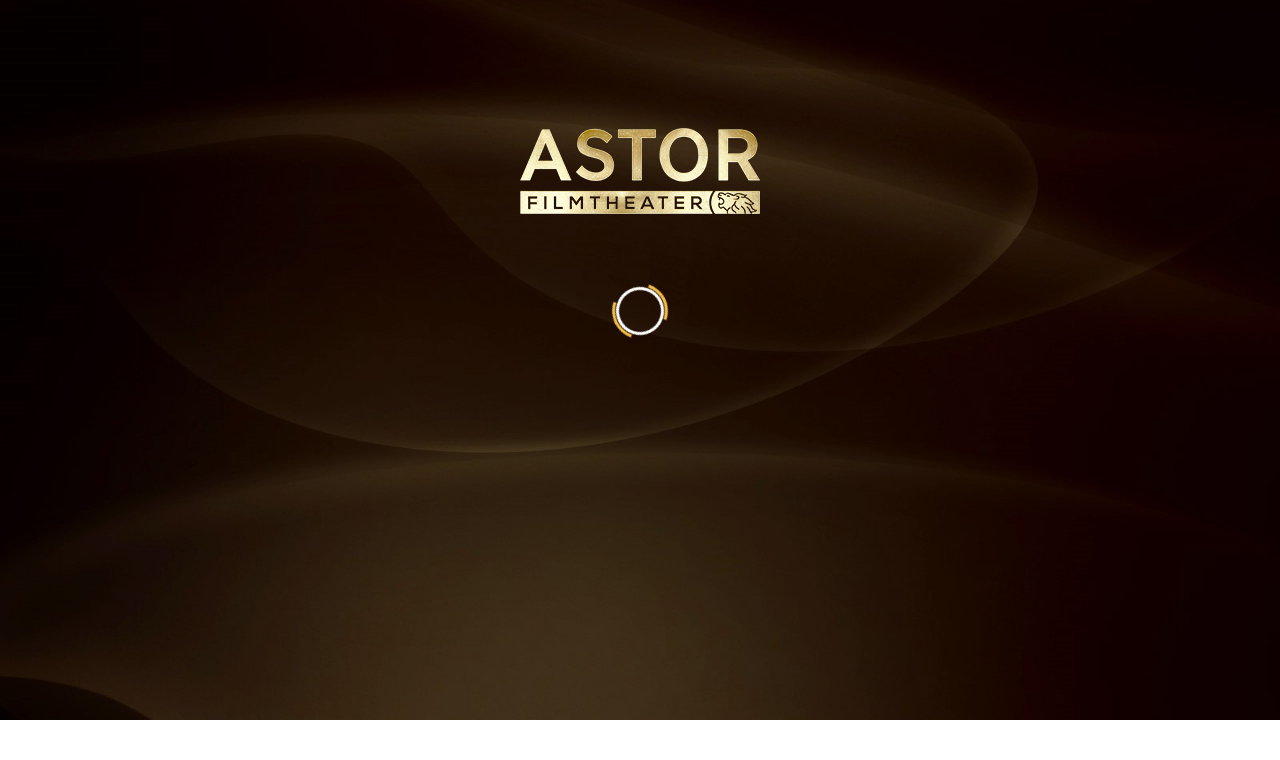

--- FILE ---
content_type: text/html; charset=utf-8
request_url: https://braunschweig.premiumkino.de/film/pakt-der-woelfe-best-of-cinema
body_size: 13431
content:
<!doctype html>
<html lang="de" data-beasties-container>
	<head>
		<meta charset="utf-8">
		<title>ASTOR Filmtheater Braunschweig</title>
		<base href="/">
		<meta name="viewport" content="width=device-width, initial-scale=1, viewport-fit=cover">
		<link rel="icon" type="image/x-icon" href="https://cdn.premiumkino.de/static/cinema/braunschweig/fav-icon.ico">
		<link rel="manifest" href="manifest.braunschweig.webmanifest">
		<meta name="theme-color" content="#252320">
		<meta name="background-color" content="#CEB07A">
		<meta name="robots" content="all">
		<link rel="dns-prefetch" href="https://cdn.premiumkino.de">
		<link rel="preconnect" href="https://cdn.premiumkino.de">
		<link rel="sitemap" type="application/xml" title="Premiumkino sitemap" href="/sitemap/de">
		<meta property="og:locale" content = "de">
		<meta property="og:type" content="video.movie">
		<meta property="og:url" content="https://braunschweig.premiumkino.de/film/pakt-der-woelfe-best-of-cinema">
		<meta property="og:image" content="https://cdn.premiumkino.de/movie/4398/aa8758d985dc51ef811b96038c806b8e_w900.webp">
		<meta property="og:title" content="Pakt der Wölfe (Best of Cinema)">
		<meta property="og:description" content="Wilder Mix aus Action, Horror und Kostümfilm über eine geheimnisvolle Bestie, die im 18. Jahrhundert eine französische Provinz heimsucht.">
		<meta property="og:video" content="https://videoplayer.publyc.com/57688/Trailer_HD720.mp4">
		<meta property="og:video:type" content="video/mp4">
		<meta property="og:video:release_date" content="2023-12-06T16:22:00">
		<!-- async preload for fonts -->
		<link rel="preload" href="/assets/fonts/oswald.css" as="style" onload="this.onload=null;this.rel='stylesheet';this.removeAttribute('as')">
		<link rel="preload" href="/assets/fonts/roboto.css" as="style" onload="this.onload=null;this.rel='stylesheet';this.removeAttribute('as')">
		<link rel="preload" href="/assets/fonts/sourcesanspro.css" as="style" onload="this.onload=null;this.rel='stylesheet';this.removeAttribute('as')">
		<link rel="preload" href="/assets/fonts/halyard.css" as="style" onload="this.onload=null;this.rel='stylesheet';this.removeAttribute('as')">


		<script>
			window.dataLayer = window.dataLayer || [];
			function gtag(){ dataLayer.push(arguments); }
			gtag('consent', 'default', {
				ad_storage: 'denied',
				analytics_storage: 'denied',
				ad_user_data: 'denied',
				ad_personalization: 'denied',
				wait_for_update: 500          // ms to delay tags for async CMP
			});
		</script>
	<style>html{--mat-sys-on-surface:initial}html{--mat-sidenav-container-width:270px;--mat-app-background-color:var(--sys-background);--mat-app-text-color:var(--sys-on-background);--mat-app-elevation-shadow-level-0:0px 0px 0px 0px rgba(0, 0, 0, .2), 0px 0px 0px 0px rgba(0, 0, 0, .14), 0px 0px 0px 0px rgba(0, 0, 0, .12);--mat-app-elevation-shadow-level-1:0px 2px 1px -1px rgba(0, 0, 0, .2), 0px 1px 1px 0px rgba(0, 0, 0, .14), 0px 1px 3px 0px rgba(0, 0, 0, .12);--mat-app-elevation-shadow-level-2:0px 3px 1px -2px rgba(0, 0, 0, .2), 0px 2px 2px 0px rgba(0, 0, 0, .14), 0px 1px 5px 0px rgba(0, 0, 0, .12);--mat-app-elevation-shadow-level-3:0px 3px 3px -2px rgba(0, 0, 0, .2), 0px 3px 4px 0px rgba(0, 0, 0, .14), 0px 1px 8px 0px rgba(0, 0, 0, .12);--mat-app-elevation-shadow-level-4:0px 2px 4px -1px rgba(0, 0, 0, .2), 0px 4px 5px 0px rgba(0, 0, 0, .14), 0px 1px 10px 0px rgba(0, 0, 0, .12);--mat-app-elevation-shadow-level-5:0px 3px 5px -1px rgba(0, 0, 0, .2), 0px 5px 8px 0px rgba(0, 0, 0, .14), 0px 1px 14px 0px rgba(0, 0, 0, .12);--mat-app-elevation-shadow-level-6:0px 3px 5px -1px rgba(0, 0, 0, .2), 0px 6px 10px 0px rgba(0, 0, 0, .14), 0px 1px 18px 0px rgba(0, 0, 0, .12);--mat-app-elevation-shadow-level-7:0px 4px 5px -2px rgba(0, 0, 0, .2), 0px 7px 10px 1px rgba(0, 0, 0, .14), 0px 2px 16px 1px rgba(0, 0, 0, .12);--mat-app-elevation-shadow-level-8:0px 5px 5px -3px rgba(0, 0, 0, .2), 0px 8px 10px 1px rgba(0, 0, 0, .14), 0px 3px 14px 2px rgba(0, 0, 0, .12);--mat-app-elevation-shadow-level-9:0px 5px 6px -3px rgba(0, 0, 0, .2), 0px 9px 12px 1px rgba(0, 0, 0, .14), 0px 3px 16px 2px rgba(0, 0, 0, .12);--mat-app-elevation-shadow-level-10:0px 6px 6px -3px rgba(0, 0, 0, .2), 0px 10px 14px 1px rgba(0, 0, 0, .14), 0px 4px 18px 3px rgba(0, 0, 0, .12);--mat-app-elevation-shadow-level-11:0px 6px 7px -4px rgba(0, 0, 0, .2), 0px 11px 15px 1px rgba(0, 0, 0, .14), 0px 4px 20px 3px rgba(0, 0, 0, .12);--mat-app-elevation-shadow-level-12:0px 7px 8px -4px rgba(0, 0, 0, .2), 0px 12px 17px 2px rgba(0, 0, 0, .14), 0px 5px 22px 4px rgba(0, 0, 0, .12);--mat-app-elevation-shadow-level-13:0px 7px 8px -4px rgba(0, 0, 0, .2), 0px 13px 19px 2px rgba(0, 0, 0, .14), 0px 5px 24px 4px rgba(0, 0, 0, .12);--mat-app-elevation-shadow-level-14:0px 7px 9px -4px rgba(0, 0, 0, .2), 0px 14px 21px 2px rgba(0, 0, 0, .14), 0px 5px 26px 4px rgba(0, 0, 0, .12);--mat-app-elevation-shadow-level-15:0px 8px 9px -5px rgba(0, 0, 0, .2), 0px 15px 22px 2px rgba(0, 0, 0, .14), 0px 6px 28px 5px rgba(0, 0, 0, .12);--mat-app-elevation-shadow-level-16:0px 8px 10px -5px rgba(0, 0, 0, .2), 0px 16px 24px 2px rgba(0, 0, 0, .14), 0px 6px 30px 5px rgba(0, 0, 0, .12);--mat-app-elevation-shadow-level-17:0px 8px 11px -5px rgba(0, 0, 0, .2), 0px 17px 26px 2px rgba(0, 0, 0, .14), 0px 6px 32px 5px rgba(0, 0, 0, .12);--mat-app-elevation-shadow-level-18:0px 9px 11px -5px rgba(0, 0, 0, .2), 0px 18px 28px 2px rgba(0, 0, 0, .14), 0px 7px 34px 6px rgba(0, 0, 0, .12);--mat-app-elevation-shadow-level-19:0px 9px 12px -6px rgba(0, 0, 0, .2), 0px 19px 29px 2px rgba(0, 0, 0, .14), 0px 7px 36px 6px rgba(0, 0, 0, .12);--mat-app-elevation-shadow-level-20:0px 10px 13px -6px rgba(0, 0, 0, .2), 0px 20px 31px 3px rgba(0, 0, 0, .14), 0px 8px 38px 7px rgba(0, 0, 0, .12);--mat-app-elevation-shadow-level-21:0px 10px 13px -6px rgba(0, 0, 0, .2), 0px 21px 33px 3px rgba(0, 0, 0, .14), 0px 8px 40px 7px rgba(0, 0, 0, .12);--mat-app-elevation-shadow-level-22:0px 10px 14px -6px rgba(0, 0, 0, .2), 0px 22px 35px 3px rgba(0, 0, 0, .14), 0px 8px 42px 7px rgba(0, 0, 0, .12);--mat-app-elevation-shadow-level-23:0px 11px 14px -7px rgba(0, 0, 0, .2), 0px 23px 36px 3px rgba(0, 0, 0, .14), 0px 9px 44px 8px rgba(0, 0, 0, .12);--mat-app-elevation-shadow-level-24:0px 11px 15px -7px rgba(0, 0, 0, .2), 0px 24px 38px 3px rgba(0, 0, 0, .14), 0px 9px 46px 8px rgba(0, 0, 0, .12);--mat-ripple-color:color-mix(in srgb, var(--sys-on-surface) 10%, transparent);--mat-option-focus-state-layer-color:color-mix(in srgb, var(--sys-on-surface) 12%, transparent);--mat-option-hover-state-layer-color:color-mix(in srgb, var(--sys-on-surface) 8%, transparent);--mat-option-label-text-color:var(--sys-on-surface);--mat-option-selected-state-label-text-color:var(--sys-on-secondary-container);--mat-option-selected-state-layer-color:var(--sys-secondary-container);--mat-optgroup-label-text-color:var(--sys-on-surface-variant);--mat-pseudo-checkbox-full-disabled-selected-checkmark-color:var(--sys-surface);--mat-pseudo-checkbox-full-disabled-selected-icon-color:color-mix(in srgb, var(--sys-on-surface) 38%, transparent);--mat-pseudo-checkbox-full-disabled-unselected-icon-color:color-mix(in srgb, var(--sys-on-surface) 38%, transparent);--mat-pseudo-checkbox-full-selected-checkmark-color:var(--sys-on-primary);--mat-pseudo-checkbox-full-selected-icon-color:var(--sys-primary);--mat-pseudo-checkbox-full-unselected-icon-color:var(--sys-on-surface-variant);--mat-pseudo-checkbox-minimal-disabled-selected-checkmark-color:color-mix(in srgb, var(--sys-on-surface) 38%, transparent);--mat-pseudo-checkbox-minimal-selected-checkmark-color:var(--sys-primary);--mat-option-label-text-size:1rem;--mat-option-label-text-weight:400;--mat-option-label-text-font:Roboto, sans-serif;--mat-option-label-text-line-height:1.25rem;--mat-option-label-text-tracking:.006rem;--mat-optgroup-label-text-font:Roboto, sans-serif;--mat-optgroup-label-text-line-height:1.25rem;--mat-optgroup-label-text-size:.875rem;--mat-optgroup-label-text-tracking:.006rem;--mat-optgroup-label-text-weight:500;--mat-card-elevated-container-shape:12px;--mat-card-filled-container-shape:12px;--mat-card-outlined-container-shape:12px;--mat-card-outlined-outline-width:1px;--mat-card-elevated-container-color:var(--sys-surface-container-low);--mat-card-elevated-container-elevation:0px 2px 1px -1px rgba(0, 0, 0, .2), 0px 1px 1px 0px rgba(0, 0, 0, .14), 0px 1px 3px 0px rgba(0, 0, 0, .12);--mat-card-filled-container-color:var(--sys-surface-container-highest);--mat-card-filled-container-elevation:0px 0px 0px 0px rgba(0, 0, 0, .2), 0px 0px 0px 0px rgba(0, 0, 0, .14), 0px 0px 0px 0px rgba(0, 0, 0, .12);--mat-card-outlined-container-color:var(--sys-surface);--mat-card-outlined-container-elevation:0px 0px 0px 0px rgba(0, 0, 0, .2), 0px 0px 0px 0px rgba(0, 0, 0, .14), 0px 0px 0px 0px rgba(0, 0, 0, .12);--mat-card-outlined-outline-color:var(--sys-outline-variant);--mat-card-subtitle-text-color:var(--sys-on-surface);--mat-card-subtitle-text-font:Roboto, sans-serif;--mat-card-subtitle-text-line-height:1.5rem;--mat-card-subtitle-text-size:1rem;--mat-card-subtitle-text-tracking:.009rem;--mat-card-subtitle-text-weight:500;--mat-card-title-text-font:Roboto, sans-serif;--mat-card-title-text-line-height:1.75rem;--mat-card-title-text-size:1.375rem;--mat-card-title-text-tracking:0;--mat-card-title-text-weight:400;--mat-progress-bar-active-indicator-height:4px;--mat-progress-bar-track-height:4px;--mat-progress-bar-track-shape:0;--mat-progress-bar-active-indicator-color:var(--sys-primary);--mat-progress-bar-track-color:var(--sys-surface-variant);--mat-tooltip-container-color:var(--sys-inverse-surface);--mat-tooltip-container-shape:4px;--mat-tooltip-supporting-text-color:var(--sys-inverse-on-surface);--mat-tooltip-supporting-text-font:Roboto, sans-serif;--mat-tooltip-supporting-text-line-height:1rem;--mat-tooltip-supporting-text-size:.75rem;--mat-tooltip-supporting-text-tracking:.025rem;--mat-tooltip-supporting-text-weight:400;--mat-form-field-filled-active-indicator-height:1px;--mat-form-field-filled-focus-active-indicator-height:2px;--mat-form-field-filled-container-shape:4px;--mat-form-field-outlined-outline-width:1px;--mat-form-field-outlined-focus-outline-width:2px;--mat-form-field-outlined-container-shape:4px;--mat-form-field-disabled-input-text-placeholder-color:color-mix(in srgb, var(--sys-on-surface) 38%, transparent);--mat-form-field-disabled-leading-icon-color:color-mix(in srgb, var(--sys-on-surface) 38%, transparent);--mat-form-field-disabled-select-arrow-color:color-mix(in srgb, var(--sys-on-surface) 38%, transparent);--mat-form-field-disabled-trailing-icon-color:color-mix(in srgb, var(--sys-on-surface) 38%, transparent);--mat-form-field-enabled-select-arrow-color:var(--sys-on-surface-variant);--mat-form-field-error-focus-trailing-icon-color:var(--sys-error);--mat-form-field-error-hover-trailing-icon-color:var(--sys-on-error-container);--mat-form-field-error-text-color:var(--sys-error);--mat-form-field-error-trailing-icon-color:var(--sys-error);--mat-form-field-filled-active-indicator-color:var(--sys-on-surface-variant);--mat-form-field-filled-caret-color:var(--sys-primary);--mat-form-field-filled-container-color:var(--sys-surface-variant);--mat-form-field-filled-disabled-active-indicator-color:color-mix(in srgb, var(--sys-on-surface) 38%, transparent);--mat-form-field-filled-disabled-container-color:color-mix(in srgb, var(--sys-on-surface) 4%, transparent);--mat-form-field-filled-disabled-input-text-color:color-mix(in srgb, var(--sys-on-surface) 38%, transparent);--mat-form-field-filled-disabled-label-text-color:color-mix(in srgb, var(--sys-on-surface) 38%, transparent);--mat-form-field-filled-error-active-indicator-color:var(--sys-error);--mat-form-field-filled-error-caret-color:var(--sys-error);--mat-form-field-filled-error-focus-active-indicator-color:var(--sys-error);--mat-form-field-filled-error-focus-label-text-color:var(--sys-error);--mat-form-field-filled-error-hover-active-indicator-color:var(--sys-on-error-container);--mat-form-field-filled-error-hover-label-text-color:var(--sys-on-error-container);--mat-form-field-filled-error-label-text-color:var(--sys-error);--mat-form-field-filled-focus-active-indicator-color:var(--sys-primary);--mat-form-field-filled-focus-label-text-color:var(--sys-primary);--mat-form-field-filled-hover-active-indicator-color:var(--sys-on-surface);--mat-form-field-filled-hover-label-text-color:var(--sys-on-surface-variant);--mat-form-field-filled-input-text-color:var(--sys-on-surface);--mat-form-field-filled-input-text-placeholder-color:var(--sys-on-surface-variant);--mat-form-field-filled-label-text-color:var(--sys-on-surface-variant);--mat-form-field-focus-select-arrow-color:var(--sys-primary);--mat-form-field-focus-state-layer-opacity:0;--mat-form-field-hover-state-layer-opacity:.08;--mat-form-field-leading-icon-color:var(--sys-on-surface-variant);--mat-form-field-outlined-caret-color:var(--sys-primary);--mat-form-field-outlined-disabled-input-text-color:color-mix(in srgb, var(--sys-on-surface) 38%, transparent);--mat-form-field-outlined-disabled-label-text-color:color-mix(in srgb, var(--sys-on-surface) 38%, transparent);--mat-form-field-outlined-disabled-outline-color:color-mix(in srgb, var(--sys-on-surface) 12%, transparent);--mat-form-field-outlined-error-caret-color:var(--sys-error);--mat-form-field-outlined-error-focus-label-text-color:var(--sys-error);--mat-form-field-outlined-error-focus-outline-color:var(--sys-error);--mat-form-field-outlined-error-hover-label-text-color:var(--sys-on-error-container);--mat-form-field-outlined-error-hover-outline-color:var(--sys-on-error-container);--mat-form-field-outlined-error-label-text-color:var(--sys-error);--mat-form-field-outlined-error-outline-color:var(--sys-error);--mat-form-field-outlined-focus-label-text-color:var(--sys-primary);--mat-form-field-outlined-focus-outline-color:var(--sys-primary);--mat-form-field-outlined-hover-label-text-color:var(--sys-on-surface);--mat-form-field-outlined-hover-outline-color:var(--sys-on-surface);--mat-form-field-outlined-input-text-color:var(--sys-on-surface);--mat-form-field-outlined-input-text-placeholder-color:var(--sys-on-surface-variant);--mat-form-field-outlined-label-text-color:var(--sys-on-surface-variant);--mat-form-field-outlined-outline-color:var(--sys-outline);--mat-form-field-select-disabled-option-text-color:color-mix(in srgb, #1e1b16 38%, transparent);--mat-form-field-select-option-text-color:#1e1b16;--mat-form-field-state-layer-color:var(--sys-on-surface);--mat-form-field-trailing-icon-color:var(--sys-on-surface-variant);--mat-form-field-container-height:56px;--mat-form-field-filled-label-display:block;--mat-form-field-container-vertical-padding:16px;--mat-form-field-filled-with-label-container-padding-top:24px;--mat-form-field-filled-with-label-container-padding-bottom:8px;--mat-form-field-container-text-font:Roboto, sans-serif;--mat-form-field-container-text-line-height:1.5rem;--mat-form-field-container-text-size:1rem;--mat-form-field-container-text-tracking:.031rem;--mat-form-field-container-text-weight:400;--mat-form-field-subscript-text-font:Roboto, sans-serif;--mat-form-field-subscript-text-line-height:1rem;--mat-form-field-subscript-text-size:.75rem;--mat-form-field-subscript-text-tracking:.025rem;--mat-form-field-subscript-text-weight:400;--mat-form-field-outlined-label-text-font:Roboto, sans-serif;--mat-form-field-outlined-label-text-size:1rem;--mat-form-field-outlined-label-text-tracking:.031rem;--mat-form-field-outlined-label-text-weight:400;--mat-form-field-filled-label-text-font:Roboto, sans-serif;--mat-form-field-filled-label-text-size:1rem;--mat-form-field-filled-label-text-tracking:.031rem;--mat-form-field-filled-label-text-weight:400;--mat-select-container-elevation-shadow:0px 3px 1px -2px rgba(0, 0, 0, .2), 0px 2px 2px 0px rgba(0, 0, 0, .14), 0px 1px 5px 0px rgba(0, 0, 0, .12);--mat-select-panel-background-color:var(--sys-surface-container);--mat-select-enabled-trigger-text-color:var(--sys-on-surface);--mat-select-disabled-trigger-text-color:color-mix(in srgb, var(--sys-on-surface) 38%, transparent);--mat-select-placeholder-text-color:var(--sys-on-surface-variant);--mat-select-enabled-arrow-color:var(--sys-on-surface-variant);--mat-select-disabled-arrow-color:color-mix(in srgb, var(--sys-on-surface) 38%, transparent);--mat-select-focused-arrow-color:var(--sys-primary);--mat-select-invalid-arrow-color:var(--sys-error);--mat-select-arrow-transform:translateY(-8px);--mat-select-trigger-text-font:Roboto, sans-serif;--mat-select-trigger-text-line-height:1.5rem;--mat-select-trigger-text-size:1rem;--mat-select-trigger-text-tracking:.031rem;--mat-select-trigger-text-weight:400;--mat-autocomplete-container-shape:4px;--mat-autocomplete-container-elevation-shadow:0px 3px 1px -2px rgba(0, 0, 0, .2), 0px 2px 2px 0px rgba(0, 0, 0, .14), 0px 1px 5px 0px rgba(0, 0, 0, .12);--mat-autocomplete-background-color:var(--sys-surface-container);--mat-dialog-actions-alignment:flex-end;--mat-dialog-actions-padding:16px 24px;--mat-dialog-container-elevation-shadow:none;--mat-dialog-container-max-width:560px;--mat-dialog-container-min-width:280px;--mat-dialog-container-shape:28px;--mat-dialog-container-small-max-width:calc(100vw - 32px) ;--mat-dialog-content-padding:20px 24px;--mat-dialog-headline-padding:6px 24px 13px;--mat-dialog-with-actions-content-padding:20px 24px 0;--mat-dialog-container-color:var(--sys-surface);--mat-dialog-subhead-color:var(--sys-on-surface);--mat-dialog-supporting-text-color:var(--sys-on-surface-variant);--mat-dialog-subhead-font:Roboto, sans-serif;--mat-dialog-subhead-line-height:2rem;--mat-dialog-subhead-size:1.5rem;--mat-dialog-subhead-tracking:0;--mat-dialog-subhead-weight:400;--mat-dialog-supporting-text-font:Roboto, sans-serif;--mat-dialog-supporting-text-line-height:1.25rem;--mat-dialog-supporting-text-size:.875rem;--mat-dialog-supporting-text-tracking:.016rem;--mat-dialog-supporting-text-weight:400;--mat-chip-container-shape-radius:8px;--mat-chip-disabled-container-opacity:1;--mat-chip-elevated-container-color:transparent;--mat-chip-flat-selected-outline-width:0;--mat-chip-outline-width:1px;--mat-chip-trailing-action-focus-opacity:1;--mat-chip-trailing-action-opacity:1;--mat-chip-with-avatar-avatar-shape-radius:24px;--mat-chip-with-avatar-avatar-size:24px;--mat-chip-with-avatar-disabled-avatar-opacity:.38;--mat-chip-with-icon-disabled-icon-opacity:.38;--mat-chip-with-icon-icon-size:18px;--mat-chip-with-trailing-icon-disabled-trailing-icon-opacity:.38;--mat-chip-disabled-label-text-color:color-mix(in srgb, var(--sys-on-surface) 38%, transparent);--mat-chip-disabled-outline-color:color-mix(in srgb, var(--sys-on-surface) 12%, transparent);--mat-chip-elevated-selected-container-color:var(--sys-secondary-container);--mat-chip-flat-disabled-selected-container-color:color-mix(in srgb, var(--sys-on-surface) 12%, transparent);--mat-chip-focus-outline-color:var(--sys-on-surface-variant);--mat-chip-focus-state-layer-color:var(--sys-on-surface-variant);--mat-chip-focus-state-layer-opacity:.12;--mat-chip-hover-state-layer-color:var(--sys-on-surface-variant);--mat-chip-hover-state-layer-opacity:.08;--mat-chip-label-text-color:var(--sys-on-surface-variant);--mat-chip-outline-color:var(--sys-outline);--mat-chip-selected-disabled-trailing-icon-color:var(--sys-on-surface);--mat-chip-selected-focus-state-layer-color:var(--sys-on-secondary-container);--mat-chip-selected-focus-state-layer-opacity:.12;--mat-chip-selected-hover-state-layer-color:var(--sys-on-secondary-container);--mat-chip-selected-hover-state-layer-opacity:.08;--mat-chip-selected-label-text-color:var(--sys-on-secondary-container);--mat-chip-selected-trailing-action-state-layer-color:var(--sys-on-secondary-container);--mat-chip-selected-trailing-icon-color:var(--sys-on-secondary-container);--mat-chip-trailing-action-focus-state-layer-opacity:.12;--mat-chip-trailing-action-hover-state-layer-opacity:.08;--mat-chip-trailing-action-state-layer-color:var(--sys-on-surface-variant);--mat-chip-with-icon-disabled-icon-color:var(--sys-on-surface);--mat-chip-with-icon-icon-color:var(--sys-on-surface-variant);--mat-chip-with-icon-selected-icon-color:var(--sys-on-secondary-container);--mat-chip-with-trailing-icon-disabled-trailing-icon-color:var(--sys-on-surface);--mat-chip-with-trailing-icon-trailing-icon-color:var(--sys-on-surface-variant);--mat-chip-container-height:32px;--mat-chip-label-text-font:Roboto, sans-serif;--mat-chip-label-text-line-height:1.25rem;--mat-chip-label-text-size:.875rem;--mat-chip-label-text-tracking:.006rem;--mat-chip-label-text-weight:500;--mat-slide-toggle-disabled-selected-handle-opacity:1;--mat-slide-toggle-disabled-selected-icon-opacity:.38;--mat-slide-toggle-disabled-track-opacity:.12;--mat-slide-toggle-disabled-unselected-handle-opacity:.38;--mat-slide-toggle-disabled-unselected-icon-opacity:.38;--mat-slide-toggle-disabled-unselected-track-outline-width:2px;--mat-slide-toggle-handle-shape:9999px;--mat-slide-toggle-hidden-track-opacity:0;--mat-slide-toggle-hidden-track-transition:opacity 75ms;--mat-slide-toggle-pressed-handle-size:28px;--mat-slide-toggle-selected-handle-horizontal-margin:0 24px;--mat-slide-toggle-selected-handle-size:24px;--mat-slide-toggle-selected-icon-size:16px;--mat-slide-toggle-selected-pressed-handle-horizontal-margin:0 22px;--mat-slide-toggle-selected-track-outline-color:transparent;--mat-slide-toggle-selected-track-outline-width:2px;--mat-slide-toggle-selected-with-icon-handle-horizontal-margin:0 24px;--mat-slide-toggle-state-layer-size:40px;--mat-slide-toggle-track-height:32px;--mat-slide-toggle-track-outline-width:2px;--mat-slide-toggle-track-shape:9999px;--mat-slide-toggle-track-width:52px;--mat-slide-toggle-unselected-handle-horizontal-margin:0 8px;--mat-slide-toggle-unselected-handle-size:16px;--mat-slide-toggle-unselected-icon-size:16px;--mat-slide-toggle-unselected-pressed-handle-horizontal-margin:0 2px;--mat-slide-toggle-unselected-with-icon-handle-horizontal-margin:0 4px;--mat-slide-toggle-visible-track-opacity:1;--mat-slide-toggle-visible-track-transition:opacity 75ms;--mat-slide-toggle-with-icon-handle-size:24px;--mat-slide-toggle-touch-target-size:48px;--mat-slide-toggle-disabled-label-text-color:var(--sys-on-surface);--mat-slide-toggle-disabled-selected-handle-color:var(--sys-surface);--mat-slide-toggle-disabled-selected-icon-color:var(--sys-on-surface);--mat-slide-toggle-disabled-selected-track-color:var(--sys-on-surface);--mat-slide-toggle-disabled-unselected-handle-color:var(--sys-on-surface);--mat-slide-toggle-disabled-unselected-icon-color:var(--sys-surface-variant);--mat-slide-toggle-disabled-unselected-track-color:var(--sys-surface-variant);--mat-slide-toggle-disabled-unselected-track-outline-color:var(--sys-on-surface);--mat-slide-toggle-label-text-color:var(--sys-on-surface);--mat-slide-toggle-selected-focus-handle-color:var(--sys-primary-container);--mat-slide-toggle-selected-focus-state-layer-color:var(--sys-primary);--mat-slide-toggle-selected-focus-state-layer-opacity:.12;--mat-slide-toggle-selected-focus-track-color:var(--sys-primary);--mat-slide-toggle-selected-handle-color:var(--sys-on-primary);--mat-slide-toggle-selected-hover-handle-color:var(--sys-primary-container);--mat-slide-toggle-selected-hover-state-layer-color:var(--sys-primary);--mat-slide-toggle-selected-hover-state-layer-opacity:.08;--mat-slide-toggle-selected-hover-track-color:var(--sys-primary);--mat-slide-toggle-selected-icon-color:var(--sys-on-primary-container);--mat-slide-toggle-selected-pressed-handle-color:var(--sys-primary-container);--mat-slide-toggle-selected-pressed-state-layer-color:var(--sys-primary);--mat-slide-toggle-selected-pressed-state-layer-opacity:.12;--mat-slide-toggle-selected-pressed-track-color:var(--sys-primary);--mat-slide-toggle-selected-track-color:var(--sys-primary);--mat-slide-toggle-track-outline-color:var(--sys-outline);--mat-slide-toggle-unselected-focus-handle-color:var(--sys-on-surface-variant);--mat-slide-toggle-unselected-focus-state-layer-color:var(--sys-on-surface);--mat-slide-toggle-unselected-focus-state-layer-opacity:.12;--mat-slide-toggle-unselected-focus-track-color:var(--sys-surface-variant);--mat-slide-toggle-unselected-handle-color:var(--sys-outline);--mat-slide-toggle-unselected-hover-handle-color:var(--sys-on-surface-variant);--mat-slide-toggle-unselected-hover-state-layer-color:var(--sys-on-surface);--mat-slide-toggle-unselected-hover-state-layer-opacity:.08;--mat-slide-toggle-unselected-hover-track-color:var(--sys-surface-variant);--mat-slide-toggle-unselected-icon-color:var(--sys-surface-variant);--mat-slide-toggle-unselected-pressed-handle-color:var(--sys-on-surface-variant);--mat-slide-toggle-unselected-pressed-state-layer-color:var(--sys-on-surface);--mat-slide-toggle-unselected-pressed-state-layer-opacity:.12;--mat-slide-toggle-unselected-pressed-track-color:var(--sys-surface-variant);--mat-slide-toggle-unselected-track-color:var(--sys-surface-variant);--mat-slide-toggle-touch-target-display:block;--mat-slide-toggle-label-text-font:Roboto, sans-serif;--mat-slide-toggle-label-text-line-height:1.25rem;--mat-slide-toggle-label-text-size:.875rem;--mat-slide-toggle-label-text-tracking:.016rem;--mat-slide-toggle-label-text-weight:400;--mat-radio-disabled-unselected-icon-opacity:.38;--mat-radio-disabled-selected-icon-opacity:.38;--mat-radio-touch-target-size:48px;--mat-radio-checked-ripple-color:var(--sys-primary);--mat-radio-disabled-label-color:color-mix(in srgb, var(--sys-on-surface) 38%, transparent);--mat-radio-disabled-selected-icon-color:var(--sys-on-surface);--mat-radio-disabled-unselected-icon-color:var(--sys-on-surface);--mat-radio-label-text-color:var(--sys-on-surface);--mat-radio-ripple-color:var(--sys-on-surface);--mat-radio-selected-focus-icon-color:var(--sys-primary);--mat-radio-selected-hover-icon-color:var(--sys-primary);--mat-radio-selected-icon-color:var(--sys-primary);--mat-radio-selected-pressed-icon-color:var(--sys-primary);--mat-radio-unselected-focus-icon-color:var(--sys-on-surface);--mat-radio-unselected-hover-icon-color:var(--sys-on-surface);--mat-radio-unselected-icon-color:var(--sys-on-surface-variant);--mat-radio-unselected-pressed-icon-color:var(--sys-on-surface);--mat-radio-touch-target-display:block;--mat-radio-state-layer-size:40px;--mat-radio-label-text-font:Roboto, sans-serif;--mat-radio-label-text-line-height:1.25rem;--mat-radio-label-text-size:.875rem;--mat-radio-label-text-tracking:.016rem;--mat-radio-label-text-weight:400;--mat-slider-value-indicator-opacity:1;--mat-slider-value-indicator-padding:0;--mat-slider-value-indicator-width:28px;--mat-slider-value-indicator-height:28px;--mat-slider-value-indicator-caret-display:none;--mat-slider-value-indicator-border-radius:50% 50% 50% 0;--mat-slider-value-indicator-text-transform:rotate(45deg);--mat-slider-value-indicator-container-transform:translateX(-50%) rotate(-45deg);--mat-slider-active-track-height:4px;--mat-slider-handle-height:20px;--mat-slider-handle-width:20px;--mat-slider-inactive-track-height:4px;--mat-slider-with-overlap-handle-outline-width:1px;--mat-slider-with-tick-marks-active-container-opacity:.38;--mat-slider-with-tick-marks-container-size:2px;--mat-slider-with-tick-marks-inactive-container-opacity:.38;--mat-slider-value-indicator-transform-origin:0 28px;--mat-slider-active-track-color:var(--sys-primary);--mat-slider-active-track-shape:9999px;--mat-slider-disabled-active-track-color:var(--sys-on-surface);--mat-slider-disabled-handle-color:var(--sys-on-surface);--mat-slider-disabled-inactive-track-color:var(--sys-on-surface);--mat-slider-focus-handle-color:var(--sys-primary);--mat-slider-focus-state-layer-color:color-mix(in srgb, var(--sys-primary) 20%, transparent);--mat-slider-handle-color:var(--sys-primary);--mat-slider-handle-elevation:0px 2px 1px -1px rgba(0, 0, 0, .2), 0px 1px 1px 0px rgba(0, 0, 0, .14), 0px 1px 3px 0px rgba(0, 0, 0, .12);--mat-slider-handle-shape:9999px;--mat-slider-hover-handle-color:var(--sys-primary);--mat-slider-hover-state-layer-color:color-mix(in srgb, var(--sys-primary) 5%, transparent);--mat-slider-inactive-track-color:var(--sys-surface-variant);--mat-slider-inactive-track-shape:9999px;--mat-slider-label-container-color:var(--sys-primary);--mat-slider-label-label-text-color:var(--sys-on-primary);--mat-slider-ripple-color:var(--sys-primary);--mat-slider-with-overlap-handle-outline-color:var(--sys-on-primary);--mat-slider-with-tick-marks-active-container-color:var(--sys-on-primary);--mat-slider-with-tick-marks-container-shape:9999px;--mat-slider-with-tick-marks-disabled-container-color:var(--sys-on-surface);--mat-slider-with-tick-marks-inactive-container-color:var(--sys-on-surface-variant);--mat-slider-label-label-text-font:Roboto, sans-serif;--mat-slider-label-label-text-line-height:1rem;--mat-slider-label-label-text-size:.75rem;--mat-slider-label-label-text-tracking:.031rem;--mat-slider-label-label-text-weight:500;--mat-menu-divider-bottom-spacing:8px;--mat-menu-divider-top-spacing:8px;--mat-menu-item-icon-size:24px;--mat-menu-item-spacing:12px;--mat-menu-item-leading-spacing:12px;--mat-menu-item-trailing-spacing:12px;--mat-menu-item-with-icon-leading-spacing:12px;--mat-menu-item-with-icon-trailing-spacing:12px;--mat-menu-container-shape:4px;--mat-menu-divider-color:var(--sys-surface-variant);--mat-menu-item-label-text-color:var(--sys-on-surface);--mat-menu-item-icon-color:var(--sys-on-surface-variant);--mat-menu-item-hover-state-layer-color:color-mix(in srgb, var(--sys-on-surface) 8%, transparent);--mat-menu-item-focus-state-layer-color:color-mix(in srgb, var(--sys-on-surface) 12%, transparent);--mat-menu-container-color:var(--sys-surface-container);--mat-menu-container-elevation-shadow:0px 3px 1px -2px rgba(0, 0, 0, .2), 0px 2px 2px 0px rgba(0, 0, 0, .14), 0px 1px 5px 0px rgba(0, 0, 0, .12);--mat-menu-item-label-text-font:Roboto, sans-serif;--mat-menu-item-label-text-line-height:1.25rem;--mat-menu-item-label-text-size:.875rem;--mat-menu-item-label-text-tracking:.006rem;--mat-menu-item-label-text-weight:500;--mat-list-active-indicator-color:var(--sys-secondary-container);--mat-list-active-indicator-shape:9999px;--mat-list-list-item-container-color:transparent;--mat-list-list-item-container-shape:0;--mat-list-list-item-disabled-label-text-color:var(--sys-on-surface);--mat-list-list-item-disabled-label-text-opacity:.3;--mat-list-list-item-disabled-leading-icon-color:var(--sys-on-surface);--mat-list-list-item-disabled-leading-icon-opacity:.38;--mat-list-list-item-disabled-state-layer-color:var(--sys-on-surface);--mat-list-list-item-disabled-state-layer-opacity:.12;--mat-list-list-item-disabled-trailing-icon-color:var(--sys-on-surface);--mat-list-list-item-disabled-trailing-icon-opacity:.38;--mat-list-list-item-focus-label-text-color:var(--sys-on-surface);--mat-list-list-item-focus-state-layer-color:var(--sys-on-surface);--mat-list-list-item-focus-state-layer-opacity:.12;--mat-list-list-item-hover-label-text-color:var(--sys-on-surface);--mat-list-list-item-hover-state-layer-color:var(--sys-on-surface);--mat-list-list-item-hover-state-layer-opacity:.08;--mat-list-list-item-label-text-color:var(--sys-on-surface);--mat-list-list-item-leading-avatar-color:var(--sys-primary-container);--mat-list-list-item-leading-avatar-shape:9999px;--mat-list-list-item-leading-avatar-size:40px;--mat-list-list-item-leading-icon-color:var(--sys-on-surface-variant);--mat-list-list-item-leading-icon-size:24px;--mat-list-list-item-selected-trailing-icon-color:var(--sys-primary);--mat-list-list-item-supporting-text-color:var(--sys-on-surface-variant);--mat-list-list-item-trailing-icon-color:var(--sys-on-surface-variant);--mat-list-list-item-trailing-icon-size:24px;--mat-list-list-item-trailing-supporting-text-color:var(--sys-on-surface-variant);--mat-list-list-item-leading-icon-start-space:16px;--mat-list-list-item-leading-icon-end-space:16px;--mat-list-list-item-one-line-container-height:48px;--mat-list-list-item-two-line-container-height:64px;--mat-list-list-item-three-line-container-height:88px;--mat-list-list-item-label-text-font:Roboto, sans-serif;--mat-list-list-item-label-text-line-height:1.5rem;--mat-list-list-item-label-text-size:1rem;--mat-list-list-item-label-text-tracking:.031rem;--mat-list-list-item-label-text-weight:400;--mat-list-list-item-supporting-text-font:Roboto, sans-serif;--mat-list-list-item-supporting-text-line-height:1.25rem;--mat-list-list-item-supporting-text-size:.875rem;--mat-list-list-item-supporting-text-tracking:.016rem;--mat-list-list-item-supporting-text-weight:400;--mat-list-list-item-trailing-supporting-text-font:Roboto, sans-serif;--mat-list-list-item-trailing-supporting-text-line-height:1rem;--mat-list-list-item-trailing-supporting-text-size:.688rem;--mat-list-list-item-trailing-supporting-text-tracking:.031rem;--mat-list-list-item-trailing-supporting-text-weight:500;--mat-paginator-page-size-select-width:84px;--mat-paginator-page-size-select-touch-target-height:48px;--mat-paginator-container-text-color:var(--sys-on-surface);--mat-paginator-container-background-color:var(--sys-surface);--mat-paginator-disabled-icon-color:color-mix(in srgb, var(--sys-on-surface) 38%, transparent);--mat-paginator-enabled-icon-color:var(--sys-on-surface-variant);--mat-paginator-container-size:56px;--mat-paginator-form-field-container-height:40px;--mat-paginator-form-field-container-vertical-padding:8px;--mat-paginator-touch-target-display:block;--mat-paginator-container-text-font:Roboto, sans-serif;--mat-paginator-container-text-line-height:1rem;--mat-paginator-container-text-size:.75rem;--mat-paginator-container-text-tracking:.025rem;--mat-paginator-container-text-weight:400;--mat-paginator-select-trigger-text-size:.75rem;--mat-tab-active-indicator-height:2px;--mat-tab-active-indicator-shape:0;--mat-tab-divider-height:1px;--mat-tab-active-focus-indicator-color:var(--sys-primary);--mat-tab-active-focus-label-text-color:var(--sys-on-surface);--mat-tab-active-hover-indicator-color:var(--sys-primary);--mat-tab-active-hover-label-text-color:var(--sys-on-surface);--mat-tab-active-indicator-color:var(--sys-primary);--mat-tab-active-label-text-color:var(--sys-on-surface);--mat-tab-active-ripple-color:var(--sys-on-surface);--mat-tab-divider-color:var(--sys-surface-variant);--mat-tab-inactive-focus-label-text-color:var(--sys-on-surface);--mat-tab-inactive-hover-label-text-color:var(--sys-on-surface);--mat-tab-inactive-label-text-color:var(--sys-on-surface);--mat-tab-inactive-ripple-color:var(--sys-on-surface);--mat-tab-pagination-icon-color:var(--sys-on-surface);--mat-tab-disabled-ripple-color:var(--sys-on-surface-variant);--mat-tab-container-height:48px;--mat-tab-label-text-font:Roboto, sans-serif;--mat-tab-label-text-line-height:1.25rem;--mat-tab-label-text-size:.875rem;--mat-tab-label-text-tracking:.006rem;--mat-tab-label-text-weight:500;--mat-checkbox-selected-focus-state-layer-opacity:.12;--mat-checkbox-selected-hover-state-layer-opacity:.08;--mat-checkbox-selected-pressed-state-layer-opacity:.12;--mat-checkbox-unselected-focus-state-layer-opacity:.12;--mat-checkbox-unselected-hover-state-layer-opacity:.08;--mat-checkbox-unselected-pressed-state-layer-opacity:.12;--mat-checkbox-touch-target-size:48px;--mat-checkbox-disabled-label-color:color-mix(in srgb, var(--sys-on-surface) 38%, transparent);--mat-checkbox-disabled-selected-checkmark-color:var(--sys-surface);--mat-checkbox-disabled-selected-icon-color:color-mix(in srgb, var(--sys-on-surface) 38%, transparent);--mat-checkbox-disabled-unselected-icon-color:color-mix(in srgb, var(--sys-on-surface) 38%, transparent);--mat-checkbox-label-text-color:var(--sys-on-surface);--mat-checkbox-selected-checkmark-color:var(--sys-on-primary);--mat-checkbox-selected-focus-icon-color:var(--sys-primary);--mat-checkbox-selected-focus-state-layer-color:var(--sys-primary);--mat-checkbox-selected-hover-icon-color:var(--sys-primary);--mat-checkbox-selected-hover-state-layer-color:var(--sys-primary);--mat-checkbox-selected-icon-color:var(--sys-primary);--mat-checkbox-selected-pressed-icon-color:var(--sys-primary);--mat-checkbox-selected-pressed-state-layer-color:var(--sys-on-surface);--mat-checkbox-unselected-focus-icon-color:var(--sys-on-surface);--mat-checkbox-unselected-focus-state-layer-color:var(--sys-on-surface);--mat-checkbox-unselected-hover-icon-color:var(--sys-on-surface);--mat-checkbox-unselected-hover-state-layer-color:var(--sys-on-surface);--mat-checkbox-unselected-icon-color:var(--sys-on-surface-variant);--mat-checkbox-unselected-pressed-state-layer-color:var(--sys-primary);--mat-checkbox-touch-target-display:block;--mat-checkbox-state-layer-size:40px;--mat-checkbox-label-text-font:Roboto, sans-serif;--mat-checkbox-label-text-line-height:1.25rem;--mat-checkbox-label-text-size:.875rem;--mat-checkbox-label-text-tracking:.016rem;--mat-checkbox-label-text-weight:400;--mat-button-filled-container-shape:9999px;--mat-button-filled-horizontal-padding:24px;--mat-button-filled-icon-offset:-8px;--mat-button-filled-icon-spacing:8px;--mat-button-filled-touch-target-size:48px;--mat-button-outlined-container-shape:9999px;--mat-button-outlined-horizontal-padding:24px;--mat-button-outlined-icon-offset:-8px;--mat-button-outlined-icon-spacing:8px;--mat-button-outlined-outline-width:1px;--mat-button-outlined-touch-target-size:48px;--mat-button-protected-container-shape:9999px;--mat-button-protected-horizontal-padding:24px;--mat-button-protected-icon-offset:-8px;--mat-button-protected-icon-spacing:8px;--mat-button-protected-touch-target-size:48px;--mat-button-text-container-shape:9999px;--mat-button-text-horizontal-padding:12px;--mat-button-text-icon-offset:-4px;--mat-button-text-icon-spacing:8px;--mat-button-text-with-icon-horizontal-padding:16px;--mat-button-text-touch-target-size:48px;--mat-button-tonal-container-shape:9999px;--mat-button-tonal-horizontal-padding:24px;--mat-button-tonal-icon-offset:-8px;--mat-button-tonal-icon-spacing:8px;--mat-button-tonal-touch-target-size:48px;--mat-button-filled-container-color:var(--sys-primary);--mat-button-filled-disabled-container-color:color-mix(in srgb, var(--sys-on-surface) 12%, transparent);--mat-button-filled-disabled-label-text-color:color-mix(in srgb, var(--sys-on-surface) 38%, transparent);--mat-button-filled-disabled-state-layer-color:var(--sys-on-surface-variant);--mat-button-filled-focus-state-layer-opacity:.12;--mat-button-filled-hover-state-layer-opacity:.08;--mat-button-filled-label-text-color:var(--sys-on-primary);--mat-button-filled-pressed-state-layer-opacity:.12;--mat-button-filled-ripple-color:color-mix(in srgb, var(--sys-on-primary) 12%, transparent);--mat-button-filled-state-layer-color:var(--sys-on-primary);--mat-button-outlined-disabled-label-text-color:color-mix(in srgb, var(--sys-on-surface) 38%, transparent);--mat-button-outlined-disabled-outline-color:color-mix(in srgb, var(--sys-on-surface) 12%, transparent);--mat-button-outlined-disabled-state-layer-color:var(--sys-on-surface-variant);--mat-button-outlined-focus-state-layer-opacity:.12;--mat-button-outlined-hover-state-layer-opacity:.08;--mat-button-outlined-label-text-color:var(--sys-primary);--mat-button-outlined-outline-color:var(--sys-outline);--mat-button-outlined-pressed-state-layer-opacity:.12;--mat-button-outlined-ripple-color:color-mix(in srgb, var(--sys-primary) 12%, transparent);--mat-button-outlined-state-layer-color:var(--sys-primary);--mat-button-protected-container-color:var(--sys-surface);--mat-button-protected-container-elevation-shadow:0px 2px 1px -1px rgba(0, 0, 0, .2), 0px 1px 1px 0px rgba(0, 0, 0, .14), 0px 1px 3px 0px rgba(0, 0, 0, .12);--mat-button-protected-disabled-container-color:color-mix(in srgb, var(--sys-on-surface) 12%, transparent);--mat-button-protected-disabled-container-elevation-shadow:0px 0px 0px 0px rgba(0, 0, 0, .2), 0px 0px 0px 0px rgba(0, 0, 0, .14), 0px 0px 0px 0px rgba(0, 0, 0, .12);--mat-button-protected-disabled-label-text-color:color-mix(in srgb, var(--sys-on-surface) 38%, transparent);--mat-button-protected-disabled-state-layer-color:var(--sys-on-surface-variant);--mat-button-protected-focus-container-elevation-shadow:0px 2px 1px -1px rgba(0, 0, 0, .2), 0px 1px 1px 0px rgba(0, 0, 0, .14), 0px 1px 3px 0px rgba(0, 0, 0, .12);--mat-button-protected-focus-state-layer-opacity:.12;--mat-button-protected-hover-container-elevation-shadow:0px 3px 3px -2px rgba(0, 0, 0, .2), 0px 3px 4px 0px rgba(0, 0, 0, .14), 0px 1px 8px 0px rgba(0, 0, 0, .12);--mat-button-protected-hover-state-layer-opacity:.08;--mat-button-protected-label-text-color:var(--sys-primary);--mat-button-protected-pressed-container-elevation-shadow:0px 2px 1px -1px rgba(0, 0, 0, .2), 0px 1px 1px 0px rgba(0, 0, 0, .14), 0px 1px 3px 0px rgba(0, 0, 0, .12);--mat-button-protected-pressed-state-layer-opacity:.12;--mat-button-protected-ripple-color:color-mix(in srgb, var(--sys-primary) 12%, transparent);--mat-button-protected-state-layer-color:var(--sys-primary);--mat-button-text-disabled-label-text-color:color-mix(in srgb, var(--sys-on-surface) 38%, transparent);--mat-button-text-disabled-state-layer-color:var(--sys-on-surface-variant);--mat-button-text-focus-state-layer-opacity:.12;--mat-button-text-hover-state-layer-opacity:.08;--mat-button-text-label-text-color:var(--sys-primary);--mat-button-text-pressed-state-layer-opacity:.12;--mat-button-text-ripple-color:color-mix(in srgb, var(--sys-primary) 12%, transparent);--mat-button-text-state-layer-color:var(--sys-primary);--mat-button-tonal-container-color:var(--sys-secondary-container);--mat-button-tonal-disabled-container-color:color-mix(in srgb, var(--sys-on-surface) 12%, transparent);--mat-button-tonal-disabled-label-text-color:color-mix(in srgb, var(--sys-on-surface) 38%, transparent);--mat-button-tonal-disabled-state-layer-color:var(--sys-on-surface-variant);--mat-button-tonal-focus-state-layer-opacity:.12;--mat-button-tonal-hover-state-layer-opacity:.08;--mat-button-tonal-label-text-color:var(--sys-on-secondary-container);--mat-button-tonal-pressed-state-layer-opacity:.12;--mat-button-tonal-ripple-color:color-mix(in srgb, var(--sys-on-secondary-container) 12%, transparent);--mat-button-tonal-state-layer-color:var(--sys-on-secondary-container);--mat-button-filled-touch-target-display:block;--mat-button-filled-container-height:40px;--mat-button-outlined-container-height:40px;--mat-button-outlined-touch-target-display:block;--mat-button-protected-touch-target-display:block;--mat-button-protected-container-height:40px;--mat-button-text-touch-target-display:block;--mat-button-text-container-height:40px;--mat-button-tonal-container-height:40px;--mat-button-tonal-touch-target-display:block;--mat-button-filled-label-text-font:Roboto, sans-serif;--mat-button-filled-label-text-size:.875rem;--mat-button-filled-label-text-tracking:.006rem;--mat-button-filled-label-text-weight:500;--mat-button-outlined-label-text-font:Roboto, sans-serif;--mat-button-outlined-label-text-size:.875rem;--mat-button-outlined-label-text-tracking:.006rem;--mat-button-outlined-label-text-weight:500;--mat-button-protected-label-text-font:Roboto, sans-serif;--mat-button-protected-label-text-size:.875rem;--mat-button-protected-label-text-tracking:.006rem;--mat-button-protected-label-text-weight:500;--mat-button-text-label-text-font:Roboto, sans-serif;--mat-button-text-label-text-size:.875rem;--mat-button-text-label-text-tracking:.006rem;--mat-button-text-label-text-weight:500;--mat-button-tonal-label-text-font:Roboto, sans-serif;--mat-button-tonal-label-text-size:.875rem;--mat-button-tonal-label-text-tracking:.006rem;--mat-button-tonal-label-text-weight:500;--mat-icon-button-icon-size:24px;--mat-icon-button-container-shape:9999px;--mat-icon-button-touch-target-size:48px;--mat-icon-button-disabled-icon-color:color-mix(in srgb, var(--sys-on-surface) 38%, transparent);--mat-icon-button-disabled-state-layer-color:var(--sys-on-surface-variant);--mat-icon-button-focus-state-layer-opacity:.12;--mat-icon-button-hover-state-layer-opacity:.08;--mat-icon-button-icon-color:var(--sys-on-surface-variant);--mat-icon-button-pressed-state-layer-opacity:.12;--mat-icon-button-ripple-color:color-mix(in srgb, var(--sys-on-surface-variant) 12%, transparent);--mat-icon-button-state-layer-color:var(--sys-on-surface-variant);--mat-icon-button-touch-target-display:block;--mat-icon-button-state-layer-size:40px;--mat-fab-container-shape:16px;--mat-fab-extended-container-height:56px;--mat-fab-extended-container-shape:16px;--mat-fab-small-container-shape:12px;--mat-fab-touch-target-size:48px;--mat-fab-small-touch-target-size:48px;--mat-fab-container-color:var(--sys-primary-container);--mat-fab-container-elevation-shadow:0px 3px 5px -1px rgba(0, 0, 0, .2), 0px 6px 10px 0px rgba(0, 0, 0, .14), 0px 1px 18px 0px rgba(0, 0, 0, .12);--mat-fab-disabled-state-container-color:color-mix(in srgb, var(--sys-on-surface) 12%, transparent);--mat-fab-disabled-state-foreground-color:color-mix(in srgb, var(--sys-on-surface) 38%, transparent);--mat-fab-extended-container-elevation-shadow:0px 3px 5px -1px rgba(0, 0, 0, .2), 0px 6px 10px 0px rgba(0, 0, 0, .14), 0px 1px 18px 0px rgba(0, 0, 0, .12);--mat-fab-extended-focus-container-elevation-shadow:0px 3px 5px -1px rgba(0, 0, 0, .2), 0px 6px 10px 0px rgba(0, 0, 0, .14), 0px 1px 18px 0px rgba(0, 0, 0, .12);--mat-fab-extended-hover-container-elevation-shadow:0px 5px 5px -3px rgba(0, 0, 0, .2), 0px 8px 10px 1px rgba(0, 0, 0, .14), 0px 3px 14px 2px rgba(0, 0, 0, .12);--mat-fab-extended-pressed-container-elevation-shadow:6;--mat-fab-focus-container-elevation-shadow:0px 3px 5px -1px rgba(0, 0, 0, .2), 0px 6px 10px 0px rgba(0, 0, 0, .14), 0px 1px 18px 0px rgba(0, 0, 0, .12);--mat-fab-focus-state-layer-opacity:.12;--mat-fab-foreground-color:var(--sys-on-primary-container);--mat-fab-hover-container-elevation-shadow:0px 5px 5px -3px rgba(0, 0, 0, .2), 0px 8px 10px 1px rgba(0, 0, 0, .14), 0px 3px 14px 2px rgba(0, 0, 0, .12);--mat-fab-hover-state-layer-opacity:.08;--mat-fab-pressed-container-elevation-shadow:0px 3px 5px -1px rgba(0, 0, 0, .2), 0px 6px 10px 0px rgba(0, 0, 0, .14), 0px 1px 18px 0px rgba(0, 0, 0, .12);--mat-fab-pressed-state-layer-opacity:.12;--mat-fab-ripple-color:color-mix(in srgb, var(--sys-on-primary-container) 12%, transparent);--mat-fab-small-container-color:var(--sys-primary-container);--mat-fab-small-container-elevation-shadow:0px 3px 5px -1px rgba(0, 0, 0, .2), 0px 6px 10px 0px rgba(0, 0, 0, .14), 0px 1px 18px 0px rgba(0, 0, 0, .12);--mat-fab-small-disabled-state-container-color:color-mix(in srgb, var(--sys-on-surface) 12%, transparent);--mat-fab-small-disabled-state-foreground-color:color-mix(in srgb, var(--sys-on-surface) 38%, transparent);--mat-fab-small-focus-container-elevation-shadow:0px 3px 5px -1px rgba(0, 0, 0, .2), 0px 6px 10px 0px rgba(0, 0, 0, .14), 0px 1px 18px 0px rgba(0, 0, 0, .12);--mat-fab-small-focus-state-layer-opacity:.12;--mat-fab-small-foreground-color:var(--sys-on-primary-container);--mat-fab-small-hover-container-elevation-shadow:0px 5px 5px -3px rgba(0, 0, 0, .2), 0px 8px 10px 1px rgba(0, 0, 0, .14), 0px 3px 14px 2px rgba(0, 0, 0, .12);--mat-fab-small-hover-state-layer-opacity:.08;--mat-fab-small-pressed-container-elevation-shadow:0px 3px 5px -1px rgba(0, 0, 0, .2), 0px 6px 10px 0px rgba(0, 0, 0, .14), 0px 1px 18px 0px rgba(0, 0, 0, .12);--mat-fab-small-pressed-state-layer-opacity:.12;--mat-fab-small-ripple-color:color-mix(in srgb, var(--sys-on-primary-container) 12%, transparent);--mat-fab-small-state-layer-color:var(--sys-on-primary-container);--mat-fab-state-layer-color:var(--sys-on-primary-container);--mat-fab-touch-target-display:block;--mat-fab-extended-label-text-font:Roboto, sans-serif;--mat-fab-extended-label-text-size:.875rem;--mat-fab-extended-label-text-tracking:.006rem;--mat-fab-extended-label-text-weight:500;--mat-snack-bar-container-shape:4px;--mat-snack-bar-button-color:var(--sys-inverse-primary);--mat-snack-bar-container-color:var(--sys-inverse-surface);--mat-snack-bar-supporting-text-color:var(--sys-inverse-on-surface);--mat-snack-bar-supporting-text-font:Roboto, sans-serif;--mat-snack-bar-supporting-text-line-height:1.25rem;--mat-snack-bar-supporting-text-size:.875rem;--mat-snack-bar-supporting-text-weight:400;--mat-table-row-item-outline-width:1px;--mat-table-background-color:var(--sys-surface);--mat-table-header-headline-color:var(--sys-on-surface);--mat-table-row-item-label-text-color:var(--sys-on-surface);--mat-table-row-item-outline-color:var(--sys-outline);--mat-table-header-container-height:56px;--mat-table-footer-container-height:52px;--mat-table-row-item-container-height:52px;--mat-table-header-headline-font:Roboto, sans-serif;--mat-table-header-headline-line-height:1.25rem;--mat-table-header-headline-size:.875rem;--mat-table-header-headline-tracking:.006rem;--mat-table-header-headline-weight:500;--mat-table-row-item-label-text-font:Roboto, sans-serif;--mat-table-row-item-label-text-line-height:1.25rem;--mat-table-row-item-label-text-size:.875rem;--mat-table-row-item-label-text-tracking:.016rem;--mat-table-row-item-label-text-weight:400;--mat-table-footer-supporting-text-font:Roboto, sans-serif;--mat-table-footer-supporting-text-line-height:1.25rem;--mat-table-footer-supporting-text-size:.875rem;--mat-table-footer-supporting-text-tracking:.016rem;--mat-table-footer-supporting-text-weight:400;--mat-progress-spinner-size:48px;--mat-progress-spinner-active-indicator-width:4px;--mat-progress-spinner-active-indicator-color:var(--sys-primary);--mat-badge-container-offset:-12px 0;--mat-badge-container-overlap-offset:-12px;--mat-badge-container-padding:0 4px;--mat-badge-container-shape:9999px;--mat-badge-container-size:16px;--mat-badge-large-size-container-offset:-12px 0;--mat-badge-large-size-container-overlap-offset:-12px;--mat-badge-large-size-container-padding:0 4px;--mat-badge-large-size-container-size:16px;--mat-badge-legacy-container-size:unset;--mat-badge-legacy-large-size-container-size:unset;--mat-badge-legacy-small-size-container-size:unset;--mat-badge-small-size-container-offset:-6px 0;--mat-badge-small-size-container-overlap-offset:-6px;--mat-badge-small-size-container-padding:0;--mat-badge-small-size-container-size:6px;--mat-badge-background-color:var(--sys-error);--mat-badge-disabled-state-background-color:color-mix(in srgb, var(--sys-error) 38%, transparent);--mat-badge-disabled-state-text-color:var(--sys-on-error);--mat-badge-text-color:var(--sys-on-error);--mat-badge-large-size-line-height:16px;--mat-badge-large-size-text-size:.688rem;--mat-badge-line-height:16px;--mat-badge-small-size-line-height:6px;--mat-badge-small-size-text-size:0;--mat-badge-text-font:Roboto, sans-serif;--mat-badge-text-size:.688rem;--mat-badge-text-weight:500;--mat-bottom-sheet-container-shape:28px;--mat-bottom-sheet-container-text-color:var(--sys-on-surface);--mat-bottom-sheet-container-background-color:var(--sys-surface-container-low);--mat-bottom-sheet-container-text-font:Roboto, sans-serif;--mat-bottom-sheet-container-text-line-height:1.5rem;--mat-bottom-sheet-container-text-size:1rem;--mat-bottom-sheet-container-text-tracking:.031rem;--mat-bottom-sheet-container-text-weight:400;--mat-button-toggle-focus-state-layer-opacity:.12;--mat-button-toggle-hover-state-layer-opacity:.08;--mat-button-toggle-shape:28px;--mat-button-toggle-background-color:transparent;--mat-button-toggle-disabled-selected-state-background-color:color-mix(in srgb, var(--sys-on-surface) 12%, transparent);--mat-button-toggle-disabled-selected-state-text-color:color-mix(in srgb, var(--sys-on-surface) 38%, transparent);--mat-button-toggle-disabled-state-background-color:transparent;--mat-button-toggle-disabled-state-text-color:color-mix(in srgb, var(--sys-on-surface) 38%, transparent);--mat-button-toggle-divider-color:var(--sys-outline);--mat-button-toggle-selected-state-background-color:var(--sys-secondary-container);--mat-button-toggle-selected-state-text-color:var(--sys-on-secondary-container);--mat-button-toggle-state-layer-color:var(--sys-on-surface);--mat-button-toggle-text-color:var(--sys-on-surface);--mat-button-toggle-height:40px;--mat-button-toggle-label-text-font:Roboto, sans-serif;--mat-button-toggle-label-text-line-height:1.25rem;--mat-button-toggle-label-text-size:.875rem;--mat-button-toggle-label-text-tracking:.006rem;--mat-button-toggle-label-text-weight:500;--mat-datepicker-calendar-container-elevation-shadow:0px 0px 0px 0px rgba(0, 0, 0, .2), 0px 0px 0px 0px rgba(0, 0, 0, .14), 0px 0px 0px 0px rgba(0, 0, 0, .12);--mat-datepicker-calendar-container-shape:16px;--mat-datepicker-calendar-container-touch-elevation-shadow:0px 0px 0px 0px rgba(0, 0, 0, .2), 0px 0px 0px 0px rgba(0, 0, 0, .14), 0px 0px 0px 0px rgba(0, 0, 0, .12);--mat-datepicker-calendar-container-touch-shape:28px;--mat-datepicker-calendar-body-label-text-color:var(--sys-on-surface);--mat-datepicker-calendar-container-background-color:var(--sys-surface-container-high);--mat-datepicker-calendar-container-text-color:var(--sys-on-surface);--mat-datepicker-calendar-date-disabled-state-text-color:color-mix(in srgb, var(--sys-on-surface) 38%, transparent);--mat-datepicker-calendar-date-focus-state-background-color:color-mix(in srgb, var(--sys-on-surface) 12%, transparent);--mat-datepicker-calendar-date-hover-state-background-color:color-mix(in srgb, var(--sys-on-surface) 8%, transparent);--mat-datepicker-calendar-date-in-comparison-range-state-background-color:var(--sys-tertiary-container);--mat-datepicker-calendar-date-in-overlap-range-selected-state-background-color:var(--sys-secondary);--mat-datepicker-calendar-date-in-overlap-range-state-background-color:var(--sys-secondary-container);--mat-datepicker-calendar-date-in-range-state-background-color:var(--sys-primary-container);--mat-datepicker-calendar-date-outline-color:transparent;--mat-datepicker-calendar-date-preview-state-outline-color:var(--sys-primary);--mat-datepicker-calendar-date-selected-disabled-state-background-color:color-mix(in srgb, var(--sys-on-surface) 38%, transparent);--mat-datepicker-calendar-date-selected-state-background-color:var(--sys-primary);--mat-datepicker-calendar-date-selected-state-text-color:var(--sys-on-primary);--mat-datepicker-calendar-date-text-color:var(--sys-on-surface);--mat-datepicker-calendar-date-today-disabled-state-outline-color:color-mix(in srgb, var(--sys-on-surface) 38%, transparent);--mat-datepicker-calendar-date-today-outline-color:var(--sys-primary);--mat-datepicker-calendar-date-today-selected-state-outline-color:var(--sys-primary);--mat-datepicker-calendar-header-divider-color:transparent;--mat-datepicker-calendar-header-text-color:var(--sys-on-surface-variant);--mat-datepicker-calendar-navigation-button-icon-color:var(--sys-on-surface-variant);--mat-datepicker-calendar-period-button-icon-color:var(--sys-on-surface-variant);--mat-datepicker-calendar-period-button-text-color:var(--sys-on-surface-variant);--mat-datepicker-range-input-disabled-state-separator-color:color-mix(in srgb, var(--sys-on-surface) 38%, transparent);--mat-datepicker-range-input-disabled-state-text-color:color-mix(in srgb, var(--sys-on-surface) 38%, transparent);--mat-datepicker-range-input-separator-color:var(--sys-on-surface);--mat-datepicker-toggle-active-state-icon-color:var(--sys-primary);--mat-datepicker-toggle-icon-color:var(--sys-on-surface-variant);--mat-datepicker-calendar-body-label-text-size:.875rem;--mat-datepicker-calendar-body-label-text-weight:500;--mat-datepicker-calendar-header-text-size:.875rem;--mat-datepicker-calendar-header-text-weight:500;--mat-datepicker-calendar-period-button-text-size:.875rem;--mat-datepicker-calendar-period-button-text-weight:500;--mat-datepicker-calendar-text-font:Roboto, sans-serif;--mat-datepicker-calendar-text-size:.875rem;--mat-divider-width:1px;--mat-divider-color:var(--sys-outline-variant);--mat-expansion-container-shape:12px;--mat-expansion-header-indicator-display:inline-block;--mat-expansion-legacy-header-indicator-display:none;--mat-expansion-container-elevation-shadow:0px 3px 1px -2px rgba(0, 0, 0, .2), 0px 2px 2px 0px rgba(0, 0, 0, .14), 0px 1px 5px 0px rgba(0, 0, 0, .12);--mat-expansion-actions-divider-color:var(--sys-outline);--mat-expansion-container-background-color:var(--sys-surface);--mat-expansion-container-text-color:var(--sys-on-surface);--mat-expansion-header-description-color:var(--sys-on-surface-variant);--mat-expansion-header-disabled-state-text-color:color-mix(in srgb, var(--sys-on-surface) 38%, transparent);--mat-expansion-header-focus-state-layer-color:color-mix(in srgb, var(--sys-on-surface) 12%, transparent);--mat-expansion-header-hover-state-layer-color:color-mix(in srgb, var(--sys-on-surface) 8%, transparent);--mat-expansion-header-indicator-color:var(--sys-on-surface-variant);--mat-expansion-header-text-color:var(--sys-on-surface);--mat-expansion-header-collapsed-state-height:48px;--mat-expansion-header-expanded-state-height:64px;--mat-expansion-container-text-font:Roboto, sans-serif;--mat-expansion-container-text-line-height:1.5rem;--mat-expansion-container-text-size:1rem;--mat-expansion-container-text-tracking:.031rem;--mat-expansion-container-text-weight:400;--mat-expansion-header-text-font:Roboto, sans-serif;--mat-expansion-header-text-line-height:1.5rem;--mat-expansion-header-text-size:1rem;--mat-expansion-header-text-tracking:.009rem;--mat-expansion-header-text-weight:500;--mat-grid-list-tile-header-primary-text-size:400 1rem / 1.5rem Roboto, sans-serif;--mat-grid-list-tile-header-secondary-text-size:400 .875rem / 1.25rem Roboto, sans-serif;--mat-grid-list-tile-footer-primary-text-size:400 1rem / 1.5rem Roboto, sans-serif;--mat-grid-list-tile-footer-secondary-text-size:400 .875rem / 1.25rem Roboto, sans-serif;--mat-icon-color:inherit;--mat-sidenav-container-shape:16px;--mat-sidenav-container-elevation-shadow:none;--mat-sidenav-container-width:360px;--mat-sidenav-container-divider-color:transparent;--mat-sidenav-container-background-color:var(--sys-surface);--mat-sidenav-container-text-color:var(--sys-on-surface-variant);--mat-sidenav-content-background-color:var(--sys-background);--mat-sidenav-content-text-color:var(--sys-on-background);--mat-sidenav-scrim-color:color-mix(in srgb, #363024 40%, transparent);--mat-stepper-header-error-state-icon-background-color:transparent;--mat-stepper-header-focus-state-layer-shape:12px;--mat-stepper-header-hover-state-layer-shape:12px;--mat-stepper-container-color:var(--sys-surface);--mat-stepper-header-done-state-icon-background-color:var(--sys-primary);--mat-stepper-header-done-state-icon-foreground-color:var(--sys-on-primary);--mat-stepper-header-edit-state-icon-background-color:var(--sys-primary);--mat-stepper-header-edit-state-icon-foreground-color:var(--sys-on-primary);--mat-stepper-header-error-state-icon-foreground-color:var(--sys-error);--mat-stepper-header-error-state-label-text-color:var(--sys-error);--mat-stepper-header-focus-state-layer-color:color-mix(in srgb, var(--sys-on-surface) 12%, transparent);--mat-stepper-header-hover-state-layer-color:color-mix(in srgb, var(--sys-on-surface) 8%, transparent);--mat-stepper-header-icon-background-color:var(--sys-on-surface-variant);--mat-stepper-header-icon-foreground-color:var(--sys-surface);--mat-stepper-header-label-text-color:var(--sys-on-surface-variant);--mat-stepper-header-optional-label-text-color:var(--sys-on-surface-variant);--mat-stepper-header-selected-state-icon-background-color:var(--sys-primary);--mat-stepper-header-selected-state-icon-foreground-color:var(--sys-on-primary);--mat-stepper-header-selected-state-label-text-color:var(--sys-on-surface-variant);--mat-stepper-line-color:var(--sys-outline);--mat-stepper-container-text-font:Roboto, sans-serif;--mat-stepper-header-label-text-font:Roboto, sans-serif;--mat-stepper-header-label-text-size:.875rem;--mat-stepper-header-label-text-weight:500;--mat-stepper-header-error-state-label-text-size:.875rem;--mat-stepper-header-selected-state-label-text-size:.875rem;--mat-stepper-header-selected-state-label-text-weight:500;--mat-stepper-header-height:72px;--mat-sort-arrow-color:var(--sys-on-surface);--mat-toolbar-container-background-color:var(--sys-surface);--mat-toolbar-container-text-color:var(--sys-on-surface);--mat-toolbar-standard-height:64px;--mat-toolbar-mobile-height:56px;--mat-toolbar-title-text-font:Roboto, sans-serif;--mat-toolbar-title-text-line-height:1.75rem;--mat-toolbar-title-text-size:1.375rem;--mat-toolbar-title-text-tracking:0;--mat-toolbar-title-text-weight:400;--mat-tree-container-background-color:var(--sys-surface);--mat-tree-node-text-color:var(--sys-on-surface);--mat-tree-node-min-height:48px;--mat-tree-node-text-font:Roboto, sans-serif;--mat-tree-node-text-size:1rem;--mat-tree-node-text-weight:400;--mat-timepicker-container-shape:4px;--mat-timepicker-container-background-color:var(--sys-surface-container);--mat-timepicker-container-elevation-shadow:0px 3px 1px -2px rgba(0, 0, 0, .2), 0px 2px 2px 0px rgba(0, 0, 0, .14), 0px 1px 5px 0px rgba(0, 0, 0, .12);--sys-background:#16130e;--sys-error:#ffb4ab;--sys-error-container:#93000a;--sys-inverse-on-surface:#34302a;--sys-inverse-primary:#7a5900;--sys-inverse-surface:#e9e1d9;--sys-on-background:#e9e1d9;--sys-on-error:#690005;--sys-on-error-container:#ffdad6;--sys-on-primary:#402d00;--sys-on-primary-container:#ffdea1;--sys-on-primary-fixed:#261900;--sys-on-primary-fixed-variant:#5c4200;--sys-on-secondary:#3b2f15;--sys-on-secondary-container:#f5e0bb;--sys-on-secondary-fixed:#241a04;--sys-on-secondary-fixed-variant:#53452a;--sys-on-surface:#e9e1d9;--sys-on-surface-variant:#ede1cf;--sys-on-tertiary:#1e361b;--sys-on-tertiary-container:#cdebc3;--sys-on-tertiary-fixed:#082008;--sys-on-tertiary-fixed-variant:#344d30;--sys-outline:#998f80;--sys-outline-variant:#4d4639;--sys-primary:#f4be48;--sys-primary-container:#5c4200;--sys-primary-fixed:#ffdea1;--sys-primary-fixed-dim:#f4be48;--sys-scrim:#000000;--sys-secondary:#d8c4a0;--sys-secondary-container:#53452a;--sys-secondary-fixed:#f5e0bb;--sys-secondary-fixed-dim:#d8c4a0;--sys-shadow:#000000;--sys-surface:#16130e;--sys-surface-bright:#3d3933;--sys-surface-container:#221f1a;--sys-surface-container-high:#2d2924;--sys-surface-container-highest:#38342e;--sys-surface-container-low:#1e1b16;--sys-surface-container-lowest:#110e09;--sys-surface-dim:#16130e;--sys-surface-tint:#f4be48;--sys-surface-variant:#4d4639;--sys-tertiary:#b1cfa8;--sys-tertiary-container:#344d30;--sys-tertiary-fixed:#cdebc3;--sys-tertiary-fixed-dim:#b1cfa8;--sys-neutral-variant20:#363024;--sys-neutral10:#1e1b16}html{--mat-expansion-container-background-color:var(--sys-surface-container-highest);--mat-expansion-container-text-color:var(--sys-on-surface)}:root{--font-size:16px;--font-size-sm:clamp(.8rem, .07vw + .79rem, .84rem);--font-size-base:clamp(1rem, .21vw + .96rem, 1.13rem);--font-size-md:clamp(1.25rem, .42vw + 1.17rem, 1.5rem);--font-size-lg:clamp(1.56rem, .73vw + 1.42rem, 2rem);--font-size-xl:clamp(1.95rem, 1.19vw + 1.72rem, 2.66rem);--font-size-xxl:clamp(2.44rem, 1.85vw + 2.07rem, 3.55rem);--font-size-xxxl:clamp(3.05rem, 2.81vw + 2.49rem, 4.73rem);--fontsize-h1:3.8rem;--fontsize-h2:3.2rem;--fontsize-h3:2.8rem;--fontsize-h4:2.4rem;--fontsize-h5:2rem;--fontsize-h6:1.8rem;--padding-xxxs:.1rem;--padding-xxs:.2rem;--padding-xs:.3rem;--padding-small:.5rem;--padding-default:1rem;--padding-large:2rem;--padding-xlarge:4rem;--padding-huge:5rem;--headline-font-family:"Oswald, Helvetica, Arial, sans-serif";--default-font-family:"SourceSansPro, Helvetica, Arial, sans-serif";--mat-form-field-subscript-text-size:var(--font-size-sm);--mat-dialog-actions-alignment:start;--mat-bottom-sheet-container-shape:.375rem;--mat-expansion-container-shape:var(--rounded-own);--mat-chip-label-text-weight:300;--mat-button-filled-label-text-weight:400;--mat-menu-item-label-text-weight:400;--mat-button-filled-horizontal-padding:1.25rem;--color-white:#ffffff;--color-black:#000000;--color-lightgray:#998f80;--color-gray:#c8c8c8;--color-mediumgray:#777777;--color-darkgray:#222222;--color-darkestgray:#1e1b16;--sys-success:#228b22;--sys-on-success:#ffffff;--sys-warn:#ffa500;--sys-warn-2:#cccc00;--sys-on-warn:#222222;--rounded-own:.375rem;--arrow-width:clamp(4.5rem, 5vw, 6rem);--mat-button-text-label-text-size:1.25rem;--mat-button-filled-container-shape:4px;--mat-button-protected-container-shape:4px;--mat-fab-extended-container-shape:10px;--swiper-navigation-color:#ffffff;--swiper-pagination-color:#ffffff;--swiper-scrollbar-bg-color:rgba(0, 0, 0, .1);--swiper-scrollbar-drag-bg-color:rgba(255, 255, 255, .6)}html,body{height:100%;font-size:var(--font-size);line-height:1.2}body{margin:0;font-family:var(--default-font-family),sans-serif;background-position:center;background-repeat:no-repeat;background-size:cover}img{max-width:100%;display:block}.app-loader{width:48px;height:48px;border:3px solid #fff;border-radius:50%;display:inline-block;position:relative;box-sizing:border-box}.app-loader:after{content:"";box-sizing:border-box;position:absolute;left:50%;top:50%;transform:translate(-50%,-50%);width:56px;height:56px;border-radius:50%;border:3px solid;border-color:var(--sys-primary) transparent}.rotation{animation:rotation 1.5s linear infinite;display:inline-block;margin:0 auto}@keyframes rotation{0%{transform:rotate(0)}to{transform:rotate(360deg)}}*,:before,:after{--tw-border-spacing-x:0;--tw-border-spacing-y:0;--tw-translate-x:0;--tw-translate-y:0;--tw-rotate:0;--tw-skew-x:0;--tw-skew-y:0;--tw-scale-x:1;--tw-scale-y:1;--tw-pan-x: ;--tw-pan-y: ;--tw-pinch-zoom: ;--tw-scroll-snap-strictness:proximity;--tw-gradient-from-position: ;--tw-gradient-via-position: ;--tw-gradient-to-position: ;--tw-ordinal: ;--tw-slashed-zero: ;--tw-numeric-figure: ;--tw-numeric-spacing: ;--tw-numeric-fraction: ;--tw-ring-inset: ;--tw-ring-offset-width:0px;--tw-ring-offset-color:#fff;--tw-ring-color:rgb(59 130 246 / .5);--tw-ring-offset-shadow:0 0 #0000;--tw-ring-shadow:0 0 #0000;--tw-shadow:0 0 #0000;--tw-shadow-colored:0 0 #0000;--tw-blur: ;--tw-brightness: ;--tw-contrast: ;--tw-grayscale: ;--tw-hue-rotate: ;--tw-invert: ;--tw-saturate: ;--tw-sepia: ;--tw-drop-shadow: ;--tw-backdrop-blur: ;--tw-backdrop-brightness: ;--tw-backdrop-contrast: ;--tw-backdrop-grayscale: ;--tw-backdrop-hue-rotate: ;--tw-backdrop-invert: ;--tw-backdrop-opacity: ;--tw-backdrop-saturate: ;--tw-backdrop-sepia: ;--tw-contain-size: ;--tw-contain-layout: ;--tw-contain-paint: ;--tw-contain-style: }*,:before,:after{box-sizing:border-box;border-width:0;border-style:solid;border-color:#e5e7eb}:before,:after{--tw-content:""}html{line-height:1.5;-webkit-text-size-adjust:100%;-moz-tab-size:4;tab-size:4;font-family:ui-sans-serif,system-ui,sans-serif,"Apple Color Emoji","Segoe UI Emoji",Segoe UI Symbol,"Noto Color Emoji";font-feature-settings:normal;font-variation-settings:normal;-webkit-tap-highlight-color:transparent}body{margin:0;line-height:inherit}h1{font-size:inherit;font-weight:inherit}h1,p{margin:0}img{display:block;vertical-align:middle}img{max-width:100%;height:auto}.head1{margin-bottom:1em;margin-top:1.5rem;display:block;text-align:center;font-family:Oswald,Arial,font-sans;font-weight:500;text-transform:uppercase;line-height:1.25;color:var(--sys-primary);font-size:1.875rem;line-height:2.25rem}@media (min-width: 768px){.head1{font-size:2.25rem;line-height:2.5rem}}@media (min-width: 1280px){.head1{font-size:3rem;line-height:1}}.absolute{position:absolute!important}.left-1\/2{left:50%!important}.top-1\/2{top:50%!important}.mx-auto{margin-left:auto!important;margin-right:auto!important}.mb-20{margin-bottom:5rem!important}.mt-32{margin-top:8rem!important}.h-\[100svh\]{height:100svh!important}.-translate-x-1\/2{--tw-translate-x:-50% !important;transform:translate(var(--tw-translate-x),var(--tw-translate-y)) rotate(var(--tw-rotate)) skew(var(--tw-skew-x)) skewY(var(--tw-skew-y)) scaleX(var(--tw-scale-x)) scaleY(var(--tw-scale-y))!important}.-translate-y-1\/2{--tw-translate-y:-50% !important;transform:translate(var(--tw-translate-x),var(--tw-translate-y)) rotate(var(--tw-rotate)) skew(var(--tw-skew-x)) skewY(var(--tw-skew-y)) scaleX(var(--tw-scale-x)) scaleY(var(--tw-scale-y))!important}.text-center{text-align:center!important}:root{--fa-style-family-brands:"Font Awesome 6 Brands";--fa-font-brands:normal 400 1em/1 "Font Awesome 6 Brands"}@font-face{font-family:"Font Awesome 6 Brands";font-style:normal;font-weight:400;font-display:block;src:url("./media/fa-brands-400-NA2MKX6M.woff2") format("woff2"),url("./media/fa-brands-400-3CL3EXW6.ttf") format("truetype")}:root{--fa-style-family-duotone:"Font Awesome 6 Duotone";--fa-font-duotone:normal 900 1em/1 "Font Awesome 6 Duotone"}@font-face{font-family:"Font Awesome 6 Duotone";font-style:normal;font-weight:900;font-display:block;src:url("./media/fa-duotone-900-FWXEUZT2.woff2") format("woff2"),url("./media/fa-duotone-900-5H5CSAEC.ttf") format("truetype")}:root{--fa-style-family-classic:"Font Awesome 6 Pro";--fa-font-light:normal 300 1em/1 "Font Awesome 6 Pro"}@font-face{font-family:"Font Awesome 6 Pro";font-style:normal;font-weight:300;font-display:block;src:url("./media/fa-light-300-7CLP6NYP.woff2") format("woff2"),url("./media/fa-light-300-URYOCTTL.ttf") format("truetype")}:root{--fa-style-family-classic:"Font Awesome 6 Pro";--fa-font-regular:normal 400 1em/1 "Font Awesome 6 Pro"}@font-face{font-family:"Font Awesome 6 Pro";font-style:normal;font-weight:400;font-display:block;src:url("./media/fa-regular-400-KQBOGGS5.woff2") format("woff2"),url("./media/fa-regular-400-RF4ZSZUM.ttf") format("truetype")}:root{--fa-style-family-classic:"Font Awesome 6 Pro";--fa-font-solid:normal 900 1em/1 "Font Awesome 6 Pro"}@font-face{font-family:"Font Awesome 6 Pro";font-style:normal;font-weight:900;font-display:block;src:url("./media/fa-solid-900-5MUJVEHA.woff2") format("woff2"),url("./media/fa-solid-900-NPYNBJDO.ttf") format("truetype")}:root{--fa-style-family-classic:"Font Awesome 6 Pro";--fa-font-thin:normal 100 1em/1 "Font Awesome 6 Pro"}@font-face{font-family:"Font Awesome 6 Pro";font-style:normal;font-weight:100;font-display:block;src:url("./media/fa-thin-100-D57XXIHY.woff2") format("woff2"),url("./media/fa-thin-100-5LNK2WSI.ttf") format("truetype")}</style><link rel="stylesheet" href="styles-P524ATPN.css" media="print" onload="this.media='all'"><noscript><link rel="stylesheet" href="styles-P524ATPN.css"></noscript></head>
	<body class="themeGlamour">
		<!-- app-root element is where the app will be rendered -->
		<app-root class="h-[100svh]">
			<!-- Content before app is loaded -->
			<h1 class="head1 mb-20 mt-32 text-center">
				<img src="https://cdn.premiumkino.de/static/cinema/braunschweig/logo-mobile.png" title="Willkommen im PREMIUM Filmtheater" class="mx-auto w-80">
			</h1>
			<p class="text-center">
				<span class="rotation">
					<span class="app-loader absolute left-1/2 top-1/2 -translate-x-1/2 -translate-y-1/2"></span>
				</span>
			</p>
		</app-root>
		<noscript>
			Please enable JavaScript to continue using this application.
		</noscript>

	<link rel="modulepreload" href="chunk-XR5FPRKL.js"><link rel="modulepreload" href="chunk-HNZML5HY.js"><link rel="modulepreload" href="chunk-RC5YOR3Y.js"><link rel="modulepreload" href="chunk-UKMP4L44.js"><link rel="modulepreload" href="chunk-OPE2JJFD.js"><link rel="modulepreload" href="chunk-7HGJZBWC.js"><link rel="modulepreload" href="chunk-ZIAEHP52.js"><link rel="modulepreload" href="chunk-FU2LUPHI.js"><link rel="modulepreload" href="chunk-SR3EQ5RW.js"><link rel="modulepreload" href="chunk-44IZOJTF.js"><script src="polyfills-WQGVKHK3.js" type="module"></script><script src="main-G23S3L4O.js" type="module"></script></body>
</html>


--- FILE ---
content_type: text/css
request_url: https://braunschweig.premiumkino.de/assets/fonts/oswald.css
body_size: -195
content:
@font-face {
	font-family: 'Oswald';
	src:
		url('oswald-light-webfont.woff2') format('woff2'),
		url('oswald-light-webfont.woff') format('woff');
	font-weight: 300;
	font-style: normal;
}
@font-face {
	font-family: 'Oswald';
	src:
		url('oswald-lightitalic-webfont.woff2') format('woff2'),
		url('oswald-lightitalic-webfont.woff') format('woff');
	font-weight: 300;
	font-style: italic;
}
@font-face {
	font-family: 'oswald';
	src:
		url('oswald-regular-webfont.woff2') format('woff2'),
		url('oswald-regular-webfont.woff') format('woff');
	font-weight: 400;
	font-style: normal;
}
@font-face {
	font-family: 'Oswald';
	src:
		url('oswald-regularitalic-webfont.woff2') format('woff2'),
		url('oswald-regularitalic-webfont.woff') format('woff');
	font-weight: 400;
	font-style: italic;
}
@font-face {
	font-family: 'Oswald';
	src:
		url('oswald-medium-webfont.woff2') format('woff2'),
		url('oswald-medium-webfont.woff') format('woff');
	font-weight: 500;
	font-style: normal;
}
@font-face {
	font-family: 'Oswald';
	src:
		url('oswald-mediumitalic-webfont.woff2') format('woff2'),
		url('oswald-mediumitalic-webfont.woff') format('woff');
	font-weight: 500;
	font-style: italic;
}
@font-face {
	font-family: 'Oswald';
	src:
		url('oswald-demibold-webfont.woff2') format('woff2'),
		url('oswald-demibold-webfont.woff') format('woff');
	font-weight: 600;
	font-style: normal;
}
@font-face {
	font-family: 'Oswald';
	src:
		url('oswald-demi-bolditalic-webfont.woff2') format('woff2'),
		url('oswald-demi-bolditalic-webfont.woff') format('woff');
	font-weight: 600;
	font-style: italic;
}
@font-face {
	font-family: 'Oswald';
	src:
		url('oswald-bold-webfont.woff2') format('woff2'),
		url('oswald-bold-webfont.woff') format('woff');
	font-weight: 700;
	font-style: normal;
}
@font-face {
	font-family: 'Oswald';
	src:
		url('oswald-bolditalic-webfont.woff2') format('woff2'),
		url('oswald-bolditalic-webfont.woff') format('woff');
	font-weight: 700;
	font-style: italic;
}
@font-face {
	font-family: 'Oswald';
	src:
		url('oswald-heavy-webfont.woff2') format('woff2'),
		url('oswald-heavy-webfont.woff') format('woff');
	font-weight: 900;
	font-style: normal;
}
@font-face {
	font-family: 'Oswald';
	src:
		url('oswald-heavyitalic-webfont.woff2') format('woff2'),
		url('oswald-heavyitalic-webfont.woff') format('woff');
	font-weight: 900;
	font-style: italic;
}


--- FILE ---
content_type: text/css
request_url: https://braunschweig.premiumkino.de/assets/fonts/roboto.css
body_size: -194
content:
@font-face {
	font-family: 'robotothin';
	src:
		url('roboto-thin-webfont.woff2') format('woff2'),
		url('roboto-thin-webfont.woff') format('woff');
	font-weight: 100;
	font-style: normal;
}
@font-face {
	font-family: 'robotothin_italic';
	src:
		url('roboto-thinitalic-webfont.woff2') format('woff2'),
		url('roboto-thinitalic-webfont.woff') format('woff');
	font-weight: 100;
	font-style: italic;
}
@font-face {
	font-family: 'Roboto';
	src:
		url('roboto-light-webfont.woff2') format('woff2'),
		url('roboto-light-webfont.woff') format('woff');
	font-weight: 300;
	font-style: normal;
}
@font-face {
	font-family: 'Roboto';
	src:
		url('roboto-lightitalic-webfont.woff2') format('woff2'),
		url('roboto-lightitalic-webfont.woff') format('woff');
	font-weight: 300;
	font-style: italic;
}
@font-face {
	font-family: 'Roboto';
	src:
		url('roboto-regular-webfont.woff2') format('woff2'),
		url('roboto-regular-webfont.woff') format('woff');
	font-weight: 400;
	font-style: normal;
}
@font-face {
	font-family: 'Roboto';
	src:
		url('roboto-italic-webfont.woff2') format('woff2'),
		url('roboto-italic-webfont.woff') format('woff');
	font-weight: 400;
	font-style: italic;
}
@font-face {
	font-family: 'Roboto';
	src:
		url('roboto-medium-webfont.woff2') format('woff2'),
		url('roboto-medium-webfont.woff') format('woff');
	font-weight: 500;
	font-style: normal;
}
@font-face {
	font-family: 'Roboto';
	src:
		url('roboto-mediumitalic-webfont.woff2') format('woff2'),
		url('roboto-mediumitalic-webfont.woff') format('woff');
	font-weight: 500;
	font-style: italic;
}
@font-face {
	font-family: 'Roboto';
	src:
		url('roboto-bold-webfont.woff2') format('woff2'),
		url('roboto-bold-webfont.woff') format('woff');
	font-weight: 700;
	font-style: normal;
}
@font-face {
	font-family: 'Roboto';
	src:
		url('roboto-bolditalic-webfont.woff2') format('woff2'),
		url('roboto-bolditalic-webfont.woff') format('woff');
	font-weight: 700;
	font-style: italic;
}
@font-face {
	font-family: 'Roboto';
	src:
		url('roboto-black-webfont.woff2') format('woff2'),
		url('roboto-black-webfont.woff') format('woff');
	font-weight: 900;
	font-style: normal;
}
@font-face {
	font-family: 'Roboto';
	src:
		url('roboto-blackitalic-webfont.woff2') format('woff2'),
		url('roboto-blackitalic-webfont.woff') format('woff');
	font-weight: 900;
	font-style: italic;
}


--- FILE ---
content_type: text/css
request_url: https://braunschweig.premiumkino.de/assets/fonts/sourcesanspro.css
body_size: -220
content:
@font-face {
	font-family: 'SourceSansPro';
	src:
		url('sourcesanspro-extralight-webfont.woff2') format('woff2'),
		url('sourcesanspro-extralight-webfont.woff') format('woff');
	font-weight: 100;
	font-style: normal;
}
@font-face {
	font-family: 'SourceSansPro';
	src:
		url('sourcesanspro-extralightit-webfont.woff2') format('woff2'),
		url('sourcesanspro-extralightit-webfont.woff') format('woff');
	font-weight: 100;
	font-style: italic;
}
@font-face {
	font-family: 'SourceSansPro';
	src:
		url('sourcesanspro-light-webfont.woff2') format('woff2'),
		url('sourcesanspro-light-webfont.woff') format('woff');
	font-weight: 300;
	font-style: normal;
}
@font-face {
	font-family: 'SourceSansPro';
	src:
		url('sourcesanspro-lightit-webfont.woff2') format('woff2'),
		url('sourcesanspro-lightit-webfont.woff') format('woff');
	font-weight: 300;
	font-style: italic;
}
@font-face {
	font-family: 'SourceSansPro';
	src:
		url('sourcesanspro-regular-webfont.woff2') format('woff2'),
		url('sourcesanspro-regular-webfont.woff') format('woff');
	font-weight: 400;
	font-style: normal;
}
@font-face {
	font-family: 'SourceSansPro';
	src:
		url('sourcesanspro-it-webfont.woff2') format('woff2'),
		url('sourcesanspro-it-webfont.woff') format('woff');
	font-weight: 400;
	font-style: italic;
}
@font-face {
	font-family: 'SourceSansPro';
	src:
		url('sourcesanspro-semibold-webfont.woff2') format('woff2'),
		url('sourcesanspro-semibold-webfont.woff') format('woff');
	font-weight: 600;
	font-style: normal;
}
@font-face {
	font-family: 'SourceSansPro';
	src:
		url('sourcesanspro-semiboldit-webfont.woff2') format('woff2'),
		url('sourcesanspro-semiboldit-webfont.woff') format('woff');
	font-weight: 600;
	font-style: italic;
}
@font-face {
	font-family: 'SourceSansPro';
	src:
		url('sourcesanspro-bold-webfont.woff2') format('woff2'),
		url('sourcesanspro-bold-webfont.woff') format('woff');
	font-weight: 700;
	font-style: normal;
}
@font-face {
	font-family: 'SourceSansPro';
	src:
		url('sourcesanspro-boldit-webfont.woff2') format('woff2'),
		url('sourcesanspro-boldit-webfont.woff') format('woff');
	font-weight: 700;
	font-style: italic;
}
@font-face {
	font-family: 'SourceSansPro';
	src:
		url('sourcesanspro-black-webfont.woff2') format('woff2'),
		url('sourcesanspro-black-webfont.woff') format('woff');
	font-weight: 900;
	font-style: normal;
}
@font-face {
	font-family: 'SourceSansPro';
	src:
		url('sourcesanspro-blackit-webfont.woff2') format('woff2'),
		url('sourcesanspro-blackit-webfont.woff') format('woff');
	font-weight: 900;
	font-style: italic;
}


--- FILE ---
content_type: text/css
request_url: https://braunschweig.premiumkino.de/assets/fonts/halyard.css
body_size: -446
content:
@font-face {
	font-family: 'halyard_displaybook';
	src:
		url('halyard_display_book-webfont.woff2') format('woff2'),
		url('halyard_display_book-webfont.woff') format('woff');
	font-weight: normal;
	font-style: normal;
}

@font-face {
	font-family: 'halyard_displaymedium';
	src:
		url('halyard_display_medium-webfont.woff2') format('woff2'),
		url('halyard_display_medium-webfont.woff') format('woff');
	font-weight: normal;
	font-style: normal;
}

@font-face {
	font-family: 'halyard_displaysemibold';
	src:
		url('halyard_display_semibold_italic-webfont.woff2') format('woff2'),
		url('halyard_display_semibold_italic-webfont.woff') format('woff');
	font-weight: normal;
	font-style: normal;
}


--- FILE ---
content_type: application/x-javascript
request_url: https://braunschweig.premiumkino.de/main-G23S3L4O.js
body_size: 124434
content:
import{a as Lt}from"./chunk-XR5FPRKL.js";import{a as Ms}from"./chunk-HNZML5HY.js";import{a as di}from"./chunk-RC5YOR3Y.js";import{b as Qs,c as Js}from"./chunk-UKMP4L44.js";import{a as $s}from"./chunk-OPE2JJFD.js";import{a as Zs,b as Ji}from"./chunk-7HGJZBWC.js";import{a as Ys}from"./chunk-ZIAEHP52.js";import{a as qs,d as js}from"./chunk-FU2LUPHI.js";import{a as Us}from"./chunk-SR3EQ5RW.js";import{a as Oe}from"./chunk-44IZOJTF.js";import{b as Is,c as Ns}from"./chunk-BFAZY4DB.js";import{a as $,b as ft,c as Yr,e as Ds,f as $r,h as Qr,j as Jr,k as mn,l as Yi,m as ci}from"./chunk-4J5DRP7M.js";import{a as Bs,b as Ls}from"./chunk-PW3BJAXI.js";import{g as As}from"./chunk-PHCAQZXQ.js";import{a as Gn,b as Wn,c as Un,d as qn}from"./chunk-7GXXQT5Y.js";import{a as Fs,b as zs,c as Rs,d as jn,e as Zn}from"./chunk-JY6LCVTB.js";import{a as $i}from"./chunk-CZ2T3M4N.js";import{a as Yn,b as Qi}from"./chunk-J7DWQHYW.js";import{a as Ks,b as Hs,c as Gs,e as Ws,f as Qt}from"./chunk-JNNKRLFT.js";import{a as Vs}from"./chunk-MKCO3NSG.js";import{a as Os}from"./chunk-WRQCOIDD.js";import{a as un}from"./chunk-W3VYHSPX.js";import{$ as ys,Aa as bs,Ba as Rn,Da as Ss,Fa as _s,G as Zr,H as Ne,I as de,Ka as Ln,La as Zt,Ma as Cs,N as lt,O as Ri,P as Ue,Pa as ws,Q as Bn,R as qe,Sa as Rt,U as fs,V as Li,Va as Zi,Wa as Yt,a as $a,ab as ks,b as ds,ba as Fn,bb as On,ca as Oi,d as us,db as Vn,e as kt,eb as Kn,fa as li,fb as xs,ha as Vi,ja as vs,ka as Ki,la as Hi,lb as Ts,m as jr,mb as ct,nb as $t,ob as Ps,pb as Es,qb as Hn,ra as Gi,sb as xt,ta as zn,tb as Be,ua as Wi,ub as j,va as Ui,xa as qi}from"./chunk-GE32HWPQ.js";import"./chunk-NNR6DGOI.js";import{$ as hs,A as si,B as cs,C as qr,S as ms,Y as Nn,aa as ps,b as rs,d as os,da as gs,e as dn,k as De,m as Ie,o as ne,v as as,w as ss,z as ls}from"./chunk-YFB5CUQT.js";import{C as zi,D as ns,H as ai,J as zt,K as is,L as te,M as X,a as Qa,f as An,h as Ur,k as Ja,q as Dn,t as Xa,u as es,z as ts}from"./chunk-TTECGX3I.js";import{a as In}from"./chunk-EQSYA74Y.js";import{H as Ua,L as qa,X as q,Y as Le,Z as Fi,c as Wr,ca as ja,ea as Za,l as Mn,m as qt,ma as Ya,p as Ga,pa as jt,q as Bi,r as Wa}from"./chunk-EDT5R42Z.js";import{a as Na,b as Ba,e as Ni,g as Fa,h as za,i as Ra,j as La,k as Oa,l as Va,o as Ka,p as Ha}from"./chunk-73QJ6VDQ.js";import{Ba as Bt,Ca as Da,Ga as Ia,Na as Ut,da as En,ea as Pa,k as Pn,ka as Ea,la as Ii,sa as Ma,ua as at,ya as Aa}from"./chunk-HSINW5TD.js";import{a as st}from"./chunk-6UHH642J.js";import{a as ce}from"./chunk-YC3RW24H.js";import{a as je}from"./chunk-DS3U3ZCX.js";import{a as ji}from"./chunk-M5KDP7YF.js";import{k as H}from"./chunk-GVLWLNEM.js";import{a as Ft,c as oe,d as J}from"./chunk-L7ZQ2IP5.js";import{$ as ht,$b as C,$c as ot,Aa as _n,Ab as V,Ac as an,Ad as Ta,B as ri,Ba as xi,Bb as It,Bc as Te,C as ea,Ca as oa,Cb as We,Cc as ue,D as Sn,Dc as me,Dd as Tn,E as ki,Eb as wt,Ed as cn,Fa as le,Fc as ma,G as Ae,Gb as Ei,Gc as ha,Hc as rt,Ic as Ai,J as Rr,Jb as Qe,Jc as he,K as Lr,Kb as wn,L as ta,La as rn,Lb as on,Lc as _e,Mc as h,N as St,Na as Ct,Nc as A,O as Or,Oa as aa,Oc as E,P as na,Pc as sn,Qb as Hr,Rc as pa,Sa as pt,Sc as ga,Ta as Kr,Tc as fa,Wa as sa,Zb as Ge,_b as _,aa as oi,ac as ua,ad as Di,bc as kn,bd as Gt,ca as xe,cc as pe,cd as Gr,da as ia,dc as ge,ea as Mt,ec as y,ed as ya,fc as l,ga as ee,gc as d,gd as v,h as Fe,hb as nt,hc as p,hd as b,i as bt,ib as fe,id as Wt,ja as tt,jd as va,k as Qo,ka as At,lb as la,ld as ba,m as ze,ma as _t,mb as c,md as Sa,na as nn,nc as Ht,nd as _a,o as Jo,oa as u,oc as M,od as W,pb as ca,pc as Mi,pd as re,q as Et,qa as Vr,qb as Ti,qd as Ca,r as Xo,rb as Cn,sb as gt,sd as wa,t as Re,ta as ra,td as Q,u as tn,ub as Pi,ud as ka,va as T,vb as da,vc as x,wa as P,xc as f,xd as xa,y as zr,yc as Nt,yd as xn,za as Dt,zc as it,zd as ln}from"./chunk-WACOZ3VD.js";import{a as Kt,b as Ci,c as Zo,f as wi,g as Yo,h as $o,i as Se}from"./chunk-RKLIRILV.js";var Xs=(n,t)=>{let e=u(H),i=u(j);return new Promise((r,o)=>Se(null,null,function*(){let a=t.url;a.includes("?")&&(a=a.split("?")[0]),(a.startsWith("/en")||a.startsWith("/de")||a.includes("."))&&(a=a.slice(3)),(a==="/"||a===""||a.includes("."))&&(a="home"),a.startsWith("/")&&(a=a.slice(1)),a=a.replace("/","__"),Et(i.get(`/content/${a}`,{forceUpdate:e.activateAdmin()})).then(s=>r(s)).catch(s=>{o(s)})}))};var el=(n,t)=>{let e=u(q),i=u(j),r=u(H),o=n.queryParams.datatransTrxId,a=n.params.shopCartId,s=n.params.guid;return o&&(i.get(`datatrans/transaction-state/${a}/${s}/${o}`).subscribe(m=>{}),e.navigate([`${r.getLinkPrev()}/kasse/zahlung`],{queryParams:{msg:"fehler"},replaceUrl:!0})),!0};var Xr=(n,t)=>{let e=u(q),i=u(j),r=u(H),o=n.queryParams.datatransTrxId,a=n.params.shopCartId,s=n.params.guid;return o&&i.get(`datatrans/cancel-transaction/${a}/${s}/${o}`).subscribe(m=>{m.success?e.navigate([`${r.getLinkPrev()}/kasse/zahlung`],{queryParams:{msg:"paymentCanceledUser"},replaceUrl:!0}):e.navigate([`${r.getLinkPrev()}/kasse/zahlung`],{queryParams:{msg:"paymentUnknownError"},replaceUrl:!0})}),!0};var tl=n=>{let t=u(j),e=u(H),i=u(q);return new Promise((r,o)=>t.get(`/confirm-registration/${n.params.authToken}/${n.params.regToken}`).subscribe(a=>{a?r(a):i.navigate([`${e.getLinkPrev()}/login`])}))};var nl=n=>{let t=u(j),e=u(H),i=u(q);return new Promise((r,o)=>t.get(`/confirm-newsletter/${n.params.authToken}/${n.params.regToken}`).subscribe(a=>{a?r(a):i.navigate([`${e.getLinkPrev()}/login`])}))};var il=n=>{let t=u(j),e=u(H),i=u(q);return new Promise((r,o)=>t.get(`/confirm-email-change/${n.params.authToken}/${n.params.regToken}`).subscribe(a=>{a?r(a):i.navigate([`${e.getLinkPrev()}/login`])}))};var rl=(n,t)=>{let e=u(j),i=u(H),r=u(q);return new Promise((o,a)=>e.get(`/request-password/${n.params.authToken}/${n.params.regToken}`).subscribe(s=>{s?o(s):r.navigate([`${i.getLinkPrev()}/login`])}))};var ol=(n,t)=>{let e=u(j),i=u(Yt),r=u(q);return new Promise((o,a)=>e.get(`/assign-annual-pass/${n.params.cardBlockId}`).subscribe(s=>{Nn("assignAnnualPassPageResolver",s),s&&(i.loadUserInfo(!0),o(s)),a()}))};var al=n=>Se(null,null,function*(){let t=n.paramMap.get("slug");if(!t)return;let e=u(xt),i=u(j),r=u(Hn);for(let a=0;a<10&&!(e.movies()&&e.movies().length>0&&r.performances()&&r.performances().length>0);a++)yield bd(1e3);return yield vd(i,e,r,t)});function vd(n,t,e,i){return Se(this,null,function*(){let r=t.movies().find(a=>a.slug===i);if(r||(r=yield Xo(n.get(`/movie/${i}`))),!r)return;let o=structuredClone(r);return o.performanceIds=e.performances().filter(a=>a.movieId===o.id&&!a.hide).map(a=>a.id),o})}function bd(n){return new Promise(t=>setTimeout(t,n))}var sl=(n,t)=>{let e=u(Oe),i=u(Hn),r=n.paramMap.get("id");r?.endsWith("~")||(r+="~");let o=i.performances,a=W(()=>o().find(g=>g.id===r)??null),s="";return re(()=>{let m=a();m&&m.id!=s&&(s=m.id,e.setPerformance(m))}),!0};var ll=(n,t)=>{let e=u(j);return new Promise((i,r)=>e.get(`/user-order-detail/${n.params.shopOrderId}`).subscribe(o=>{o&&i(o.userOrder),r()}))};var $n=(n,t)=>{let e=u(j);return new Promise((i,r)=>e.get("/communication-page").subscribe(o=>{o&&i(o)}))};var cl=(n,t)=>u(Ms).getSurvey(n.params.id,n.params.guid,n.params.shopOrderId,n.params.shopOrderGuid);var dl=(n,t)=>{let e=u(q),i=u(j);return new Promise(r=>Se(null,null,function*(){ce.type=="local"?r(!0):i.get("/app-settings").subscribe(o=>{r(o||e.createUrlTree(["/404"]))})}))};var eo=(n,t)=>{let e=u(Ln),i=u(H),r=u(q);return e.check(ce.udtName)?!0:r.createUrlTree([`${i.getLinkPrev()}/login`],{queryParams:{returnUrl:t.url}})};var to=(n,t)=>{let e=["anschrift","zahlung"],i=["warenkorb","anschrift","zahlung"],r=u(j),o=u(H),a=u(q);return new Promise(s=>Se(null,null,function*(){let m=yield Et(r.get("/cart-state"));t.url.includes("anschrift")&&i.includes(m.step)&&m.changedAmount>0||t.url.includes("zahlung")&&e.includes(m.step)&&m.changedAmount>0?s(!0):s(a.createUrlTree([`${o.getLinkPrev()}/kasse`]))}))};var ul=(n,t)=>{let e=u(q),i=u(j),r=u(H),o=u(kt),a=u(ct),s=n.params.shopCartId,m=n.params.guid,g=n.queryParams.redirectResult;return new Promise(w=>Se(null,null,function*(){return i.post(`adyen/payment-details/${s}/${m}`,{details:{redirectResult:g}}).subscribe(S=>{S!=null&&S.success?w(e.createUrlTree([`${r.getLinkPrev()}/kasse/bestaetigung/${S.id}/${S.guid}`])):S.resultCode=="resetPayment"?w(e.createUrlTree([`${r.getLinkPrev()}/kasse/zahlung`],{queryParams:{snk:S.resultText?S.resultText:"ticketingError"}})):S.resultCode=="redirectCart"?(a.loadCart(),w(e.createUrlTree([`${r.getLinkPrev()}/kasse/warenkorb`],{queryParams:{snk:S.resultText?S.resultText:"ticketingError"}}))):w(e.createUrlTree([`${r.getLinkPrev()}/kasse/zahlung`],{queryParams:{msg:S!=null?"payment"+S.resultCode:"paymentUnknownError"}}))})}))};var Xi=(n,t)=>{let e=u(q),i=u(j),r=u(H),o=n.queryParams.datatransTrxId,a=n.params.shopCartId,s=n.params.guid;return new Promise(m=>Se(null,null,function*(){return i.get(`datatrans/check-transaction/${a}/${s}/${o}`).subscribe(g=>{g!=null&&g.success?m(e.createUrlTree([`${r.getLinkPrev()}/kasse/bestaetigung/${g.id}/${g.guid}`])):m(e.createUrlTree([`${r.getLinkPrev()}/kasse/zahlung`],{queryParams:{msg:g!=null?g.error.errorMessage:"paymentUnknownError"}}))})}))};var ml=n=>{let t=u(j);return new Promise((e,i)=>t.get(`/newsletter-settings/${n.params.cryptId}/${n.params.cryptHash}`).subscribe(r=>{e(r)}))};function Y(n,t,e){if(!e.data||!e.data.path)throw new Error('Route data is missing, please provide a path inside data object. Example: data: { path: "shop" }');if(e.path=e.data.path,n.length>0&&(n[0].path==="de"||n[0].path==="en")){let i=n.shift(),r=Wr(n,t,e);return n.unshift(i),r?.consumed.unshift(i),r}return Wr(n,t,e)}var hl=[{data:{path:"adyen-paypal"},matcher:Y,loadComponent:()=>import("./chunk-WATQ2JIH.js").then(n=>n.AdyenPaypalComponent)},{data:{path:"programm"},matcher:Y,loadComponent:()=>import("./chunk-KMGQ2CDH.js").then(n=>n.MovieOverviewPageComponent)},{data:{path:"programm/:staticfilter"},matcher:Y,loadComponent:()=>import("./chunk-KMGQ2CDH.js").then(n=>n.MovieOverviewPageComponent)},{data:{path:"programm/:staticfilter/:day"},matcher:Y,loadComponent:()=>import("./chunk-KMGQ2CDH.js").then(n=>n.MovieOverviewPageComponent)},{data:{path:"shop"},matcher:Y,loadComponent:()=>import("./chunk-VLOE7MN4.js").then(n=>n.ShopPageComponent)},{data:{path:"shop/artikel/:slug"},matcher:Y,loadComponent:()=>import("./chunk-PGE3BVRE.js").then(n=>n.ShopArticlePageComponent)},{data:{path:"shop/artikel/:slug/:subslug"},matcher:Y,loadComponent:()=>import("./chunk-PGE3BVRE.js").then(n=>n.ShopArticlePageComponent)},{data:{path:"film/:slug"},matcher:Y,resolve:{movie:al},loadComponent:()=>import("./chunk-P3DSJGKN.js").then(n=>n.MoviePageComponent)},{data:{path:"vorstellung/:slug/:day/:time/:id"},matcher:Y,resolve:{content:sl},loadComponent:()=>import("./chunk-KMGQ2CDH.js").then(n=>n.MovieOverviewPageComponent)},{data:{path:"kontakt/verlauf/:id/:guid"},matcher:Y,loadComponent:()=>import("./chunk-5TLY465U.js").then(n=>n.CommunicationHistoryPageComponent)},{data:{path:"kontakt/:category/:value1/:value2/:value3"},matcher:Y,resolve:{communication:$n},loadComponent:()=>import("./chunk-2BI3TOGG.js").then(n=>n.CommunicationPageComponent)},{data:{path:"kontakt/:category/:value1/:value2"},matcher:Y,resolve:{communication:$n},loadComponent:()=>import("./chunk-2BI3TOGG.js").then(n=>n.CommunicationPageComponent)},{data:{path:"kontakt/:category/:value1"},matcher:Y,resolve:{communication:$n},loadComponent:()=>import("./chunk-2BI3TOGG.js").then(n=>n.CommunicationPageComponent)},{data:{path:"kontakt/:category"},matcher:Y,resolve:{communication:$n},loadComponent:()=>import("./chunk-2BI3TOGG.js").then(n=>n.CommunicationPageComponent)},{data:{path:"kontakt"},matcher:Y,resolve:{communication:$n},loadComponent:()=>import("./chunk-2BI3TOGG.js").then(n=>n.CommunicationPageComponent)},{data:{path:"specials"},matcher:Y,children:[{path:"",loadComponent:()=>import("./chunk-RPEXU43D.js").then(n=>n.EventListComponent)},{path:":category",loadComponent:()=>import("./chunk-RPEXU43D.js").then(n=>n.EventListComponent)},{path:":category/:slug",loadComponent:()=>import("./chunk-UFUZHH3M.js").then(n=>n.EventPageComponent)}]},{data:{path:"kasse/adyen/pruefung/:shopCartId/:guid"},matcher:Y,canActivate:[ul],loadComponent:()=>import("./chunk-6YDHKXXW.js").then(n=>n.ContentPageComponent)},{data:{path:"kasse/paypal/pruefung/:shopCartId/:guid"},matcher:Y,canActivate:[Xi],loadComponent:()=>import("./chunk-6YDHKXXW.js").then(n=>n.ContentPageComponent)},{data:{path:"kasse/paypal/abbruch/:shopCartId/:guid"},matcher:Y,resolve:{response:Xr},loadComponent:()=>import("./chunk-6YDHKXXW.js").then(n=>n.ContentPageComponent)},{data:{path:"kasse/datatrans/pruefung/:shopCartId/:guid"},matcher:Y,canActivate:[Xi],loadComponent:()=>import("./chunk-6YDHKXXW.js").then(n=>n.ContentPageComponent)},{data:{path:"kasse/datatrans/fehler/:shopCartId/:guid"},matcher:Y,canActivate:[Xi],loadComponent:()=>import("./chunk-6YDHKXXW.js").then(n=>n.ContentPageComponent)},{data:{path:"kasse/datatrans/abbruch/:shopCartId/:guid"},matcher:Y,resolve:{response:Xr},loadComponent:()=>import("./chunk-6YDHKXXW.js").then(n=>n.ContentPageComponent)},{data:{path:"kasse/bestaetigung/:orderId/:guid"},matcher:Y,loadComponent:()=>import("./chunk-7E57RBFM.js").then(n=>n.CheckoutSuccessPageComponent)},{data:{path:"kasse"},matcher:Y,loadComponent:()=>import("./chunk-BLGIAAWV.js").then(n=>n.CheckoutPageComponent),resolve:{checkout:el},children:[{path:"warenkorb",data:{title:"cartShoppingCart"},loadComponent:()=>import("./chunk-W6BQMK5M.js").then(n=>n.CheckoutCartStepComponent)},{path:"anschrift",data:{title:"cartAddress"},canActivate:[to],loadComponent:()=>import("./chunk-PKTVH2AD.js").then(n=>n.CheckoutContactStepComponent)},{path:"zahlung",data:{title:"cartPayment"},canActivate:[to],loadComponent:()=>import("./chunk-ZDWLSWCZ.js").then(n=>n.CheckoutPaymentStepComponent)},{path:"**",redirectTo:"warenkorb"}]},{data:{path:"kunde/jahreskarte/:cardBlockId"},matcher:Y,canActivate:[eo],resolve:{response:ol},loadComponent:()=>import("./chunk-YU4FRPE7.js").then(n=>n.AssignAnnualPassPageComponent)},{data:{path:"kunde"},matcher:Y,canActivate:[eo],loadComponent:()=>import("./chunk-N2YINJA3.js").then(n=>n.UserPageComponent),children:[{path:"uebersicht",data:{title:"overview"},loadComponent:()=>import("./chunk-46GWDPUX.js").then(n=>n.AccountOverviewComponent)},{path:"tickets",data:{title:"userTickets"},loadComponent:()=>import("./chunk-FUONTP2O.js").then(n=>n.TicketsOverviewComponent)},{path:"bestellungen",data:{title:"userOrders"},children:[{path:":shopOrderId/:guid",resolve:{order:ll},loadComponent:()=>import("./chunk-TANXM233.js").then(n=>n.OrderDetailPageComponent)},{path:"",loadComponent:()=>import("./chunk-WDR2VO5O.js").then(n=>n.OrdersOverviewComponent)}]},{path:"profil",data:{title:"userProfile"},loadComponent:()=>import("./chunk-4FJJ7CO2.js").then(n=>n.ProfileComponent)},{path:"kundenkarte",data:{title:"userCardLabel"},loadComponent:()=>import("./chunk-EGXASN2G.js").then(n=>n.CardSettingsComponent)},{path:"newsletter",data:{title:"userNewsletterLabel"},loadComponent:()=>import("./chunk-3MFBRATS.js").then(n=>n.NewsletterComponent)},{path:"mitteilungen",data:{title:"userNotificationsLabel"},loadComponent:()=>import("./chunk-W42BKVXT.js").then(n=>n.NotificationsComponent)},{path:"genres",data:{title:"userPersonalizeLabel"},loadComponent:()=>import("./chunk-3EJNGH2H.js").then(n=>n.PersonalizeComponent)},{path:"",redirectTo:"tickets",pathMatch:"full"}]},{data:{path:"kunde/tickets/:shopOrderSubId/:guid"},matcher:Y,loadComponent:()=>import("./chunk-PAD4TBRX.js").then(n=>n.TicketsDetailPageComponent)},{data:{path:"registrierung/bestaetigen/:authToken/:regToken"},matcher:Y,resolve:{response:tl},loadComponent:()=>import("./chunk-CQRF6QXZ.js").then(n=>n.ConfirmRegistrationPageComponent)},{data:{path:"newsletter/bestaetigen/:authToken/:regToken"},matcher:Y,resolve:{response:nl},loadComponent:()=>import("./chunk-NJRSVF7X.js").then(n=>n.ConfirmNewsletterPageComponent)},{data:{path:"newsletter-einstellungen/:cryptId/:cryptHash"},matcher:Y,resolve:{response:ml},loadComponent:()=>import("./chunk-JU2XTI6C.js").then(n=>n.NewsletterSettingsPageComponent)},{data:{path:"email/bestaetigen/:authToken/:regToken"},matcher:Y,resolve:{response:il},loadComponent:()=>import("./chunk-PZGFN4PG.js").then(n=>n.ConfirmEmailPageComponent)},{data:{path:"passwort/anfordern/:authToken/:regToken"},matcher:Y,resolve:{response:rl},loadComponent:()=>import("./chunk-5EFWSSKV.js").then(n=>n.RequestPasswordPageComponent)},{data:{path:"login"},matcher:Y,loadComponent:()=>import("./chunk-XQ6RVFIZ.js").then(n=>n.LoginPageComponent)},{data:{path:"umfrage/:id/:guid/:shopOrderId/:shopOrderGuid"},matcher:Y,resolve:{survey:cl},loadComponent:()=>import("./chunk-O7O76C7T.js").then(n=>n.SurveyPageComponent)},{data:{path:"kauf/stornieren/:id/:guid"},matcher:Y,loadComponent:()=>import("./chunk-YRLJW2Z3.js").then(n=>n.CancelRefundPageComponent)},{data:{path:"kauf/erstatten/:id/:guid"},matcher:Y,loadComponent:()=>import("./chunk-YB4W3KCS.js").then(n=>n.RefundPageComponent)},{data:{path:"offline"},matcher:Y,loadComponent:()=>import("./chunk-FUONTP2O.js").then(n=>n.TicketsOverviewComponent)},{data:{path:"app-settings"},matcher:Y,canActivate:[dl],loadComponent:()=>import("./chunk-OU4AUAFN.js").then(n=>n.AppSettingsPageComponent)},{path:"404",loadComponent:()=>import("./chunk-RVKMFUQD.js").then(n=>n.NotFoundPageComponent)},{path:"**",resolve:{content:Xs},loadComponent:()=>import("./chunk-6YDHKXXW.js").then(n=>n.ContentPageComponent)}];function pl(n){return new ee(3e3,!1)}function Sd(){return new ee(3100,!1)}function _d(){return new ee(3101,!1)}function Cd(n){return new ee(3001,!1)}function wd(n){return new ee(3003,!1)}function kd(n){return new ee(3004,!1)}function fl(n,t){return new ee(3005,!1)}function yl(){return new ee(3006,!1)}function vl(){return new ee(3007,!1)}function bl(n,t){return new ee(3008,!1)}function Sl(n){return new ee(3002,!1)}function _l(n,t,e,i,r){return new ee(3010,!1)}function Cl(){return new ee(3011,!1)}function wl(){return new ee(3012,!1)}function kl(){return new ee(3200,!1)}function xl(){return new ee(3202,!1)}function Tl(){return new ee(3013,!1)}function Pl(n){return new ee(3014,!1)}function El(n){return new ee(3015,!1)}function Ml(n){return new ee(3016,!1)}function Al(n,t){return new ee(3404,!1)}function xd(n){return new ee(3502,!1)}function Dl(n){return new ee(3503,!1)}function Il(){return new ee(3300,!1)}function Nl(n){return new ee(3504,!1)}function Bl(n){return new ee(3301,!1)}function Fl(n,t){return new ee(3302,!1)}function zl(n){return new ee(3303,!1)}function Rl(n,t){return new ee(3400,!1)}function Ll(n){return new ee(3401,!1)}function Ol(n){return new ee(3402,!1)}function Vl(n,t){return new ee(3505,!1)}function Ot(n){switch(n.length){case 0:return new mn;case 1:return n[0];default:return new Yi(n)}}function oo(n,t,e=new Map,i=new Map){let r=[],o=[],a=-1,s=null;if(t.forEach(m=>{let g=m.get("offset"),w=g==a,S=w&&s||new Map;m.forEach((z,R)=>{let B=R,O=z;if(R!=="offset")switch(B=n.normalizePropertyName(B,r),O){case ci:O=e.get(R);break;case ft:O=i.get(R);break;default:O=n.normalizeStyleValue(R,B,O,r);break}S.set(B,O)}),w||o.push(S),s=S,a=g}),r.length)throw xd(r);return o}function er(n,t,e,i){switch(t){case"start":n.onStart(()=>i(e&&no(e,"start",n)));break;case"done":n.onDone(()=>i(e&&no(e,"done",n)));break;case"destroy":n.onDestroy(()=>i(e&&no(e,"destroy",n)));break}}function no(n,t,e){let i=e.totalTime,r=!!e.disabled,o=tr(n.element,n.triggerName,n.fromState,n.toState,t||n.phaseName,i??n.totalTime,r),a=n._data;return a!=null&&(o._data=a),o}function tr(n,t,e,i,r="",o=0,a){return{element:n,triggerName:t,fromState:e,toState:i,phaseName:r,totalTime:o,disabled:!!a}}function Ze(n,t,e){let i=n.get(t);return i||n.set(t,i=e),i}function ao(n){let t=n.indexOf(":"),e=n.substring(1,t),i=n.slice(t+1);return[e,i]}var Td=typeof document>"u"?null:document.documentElement;function nr(n){let t=n.parentNode||n.host||null;return t===Td?null:t}function Pd(n){return n.substring(1,6)=="ebkit"}var hn=null,gl=!1;function Kl(n){hn||(hn=Ed()||{},gl=hn.style?"WebkitAppearance"in hn.style:!1);let t=!0;return hn.style&&!Pd(n)&&(t=n in hn.style,!t&&gl&&(t="Webkit"+n.charAt(0).toUpperCase()+n.slice(1)in hn.style)),t}function Ed(){return typeof document<"u"?document.body:null}function so(n,t){for(;t;){if(t===n)return!0;t=nr(t)}return!1}function lo(n,t,e){if(e)return Array.from(n.querySelectorAll(t));let i=n.querySelector(t);return i?[i]:[]}var Md=1e3,co="{{",Ad="}}",uo="ng-enter",ir="ng-leave",ui="ng-trigger",mi=".ng-trigger",mo="ng-animating",rr=".ng-animating";function Tt(n){if(typeof n=="number")return n;let t=n.match(/^(-?[\.\d]+)(m?s)/);return!t||t.length<2?0:io(parseFloat(t[1]),t[2])}function io(n,t){switch(t){case"s":return n*Md;default:return n}}function hi(n,t,e){return n.hasOwnProperty("duration")?n:Id(n,t,e)}var Dd=/^(-?[\.\d]+)(m?s)(?:\s+(-?[\.\d]+)(m?s))?(?:\s+([-a-z]+(?:\(.+?\))?))?$/i;function Id(n,t,e){let i,r=0,o="";if(typeof n=="string"){let a=n.match(Dd);if(a===null)return t.push(pl(n)),{duration:0,delay:0,easing:""};i=io(parseFloat(a[1]),a[2]);let s=a[3];s!=null&&(r=io(parseFloat(s),a[4]));let m=a[5];m&&(o=m)}else i=n;if(!e){let a=!1,s=t.length;i<0&&(t.push(Sd()),a=!0),r<0&&(t.push(_d()),a=!0),a&&t.splice(s,0,pl(n))}return{duration:i,delay:r,easing:o}}function Hl(n){return n.length?n[0]instanceof Map?n:n.map(t=>new Map(Object.entries(t))):[]}function yt(n,t,e){t.forEach((i,r)=>{let o=or(r);e&&!e.has(r)&&e.set(r,n.style[o]),n.style[o]=i})}function Jt(n,t){t.forEach((e,i)=>{let r=or(i);n.style[r]=""})}function Qn(n){return Array.isArray(n)?n.length==1?n[0]:Ds(n):n}function Gl(n,t,e){let i=t.params||{},r=ho(n);r.length&&r.forEach(o=>{i.hasOwnProperty(o)||e.push(Cd(o))})}var ro=new RegExp(`${co}\\s*(.+?)\\s*${Ad}`,"g");function ho(n){let t=[];if(typeof n=="string"){let e;for(;e=ro.exec(n);)t.push(e[1]);ro.lastIndex=0}return t}function Jn(n,t,e){let i=`${n}`,r=i.replace(ro,(o,a)=>{let s=t[a];return s==null&&(e.push(wd(a)),s=""),s.toString()});return r==i?n:r}var Nd=/-+([a-z0-9])/g;function or(n){return n.replace(Nd,(...t)=>t[1].toUpperCase())}function Wl(n,t){return n===0||t===0}function Ul(n,t,e){if(e.size&&t.length){let i=t[0],r=[];if(e.forEach((o,a)=>{i.has(a)||r.push(a),i.set(a,o)}),r.length)for(let o=1;o<t.length;o++){let a=t[o];r.forEach(s=>a.set(s,ar(n,s)))}}return t}function Ye(n,t,e){switch(t.type){case $.Trigger:return n.visitTrigger(t,e);case $.State:return n.visitState(t,e);case $.Transition:return n.visitTransition(t,e);case $.Sequence:return n.visitSequence(t,e);case $.Group:return n.visitGroup(t,e);case $.Animate:return n.visitAnimate(t,e);case $.Keyframes:return n.visitKeyframes(t,e);case $.Style:return n.visitStyle(t,e);case $.Reference:return n.visitReference(t,e);case $.AnimateChild:return n.visitAnimateChild(t,e);case $.AnimateRef:return n.visitAnimateRef(t,e);case $.Query:return n.visitQuery(t,e);case $.Stagger:return n.visitStagger(t,e);default:throw kd(t.type)}}function ar(n,t){return window.getComputedStyle(n)[t]}var Ao=(()=>{class n{validateStyleProperty(e){return Kl(e)}containsElement(e,i){return so(e,i)}getParentElement(e){return nr(e)}query(e,i,r){return lo(e,i,r)}computeStyle(e,i,r){return r||""}animate(e,i,r,o,a,s=[],m){return new mn(r,o)}static \u0275fac=function(i){return new(i||n)};static \u0275prov=tt({token:n,factory:n.\u0275fac})}return n})(),gn=class{static NOOP=new Ao},fn=class{};var Bd=new Set(["width","height","minWidth","minHeight","maxWidth","maxHeight","left","top","bottom","right","fontSize","outlineWidth","outlineOffset","paddingTop","paddingLeft","paddingBottom","paddingRight","marginTop","marginLeft","marginBottom","marginRight","borderRadius","borderWidth","borderTopWidth","borderLeftWidth","borderRightWidth","borderBottomWidth","textIndent","perspective"]),ur=class extends fn{normalizePropertyName(t,e){return or(t)}normalizeStyleValue(t,e,i,r){let o="",a=i.toString().trim();if(Bd.has(e)&&i!==0&&i!=="0")if(typeof i=="number")o="px";else{let s=i.match(/^[+-]?[\d\.]+([a-z]*)$/);s&&s[1].length==0&&r.push(fl(t,i))}return a+o}};var mr="*";function Fd(n,t){let e=[];return typeof n=="string"?n.split(/\s*,\s*/).forEach(i=>zd(i,e,t)):e.push(n),e}function zd(n,t,e){if(n[0]==":"){let m=Rd(n,e);if(typeof m=="function"){t.push(m);return}n=m}let i=n.match(/^(\*|[-\w]+)\s*(<?[=-]>)\s*(\*|[-\w]+)$/);if(i==null||i.length<4)return e.push(El(n)),t;let r=i[1],o=i[2],a=i[3];t.push(ql(r,a));let s=r==mr&&a==mr;o[0]=="<"&&!s&&t.push(ql(a,r))}function Rd(n,t){switch(n){case":enter":return"void => *";case":leave":return"* => void";case":increment":return(e,i)=>parseFloat(i)>parseFloat(e);case":decrement":return(e,i)=>parseFloat(i)<parseFloat(e);default:return t.push(Ml(n)),"* => *"}}var sr=new Set(["true","1"]),lr=new Set(["false","0"]);function ql(n,t){let e=sr.has(n)||lr.has(n),i=sr.has(t)||lr.has(t);return(r,o)=>{let a=n==mr||n==r,s=t==mr||t==o;return!a&&e&&typeof r=="boolean"&&(a=r?sr.has(n):lr.has(n)),!s&&i&&typeof o=="boolean"&&(s=o?sr.has(t):lr.has(t)),a&&s}}var nc=":self",Ld=new RegExp(`s*${nc}s*,?`,"g");function ic(n,t,e,i){return new bo(n).build(t,e,i)}var jl="",bo=class{_driver;constructor(t){this._driver=t}build(t,e,i){let r=new So(e);return this._resetContextStyleTimingState(r),Ye(this,Qn(t),r)}_resetContextStyleTimingState(t){t.currentQuerySelector=jl,t.collectedStyles=new Map,t.collectedStyles.set(jl,new Map),t.currentTime=0}visitTrigger(t,e){let i=e.queryCount=0,r=e.depCount=0,o=[],a=[];return t.name.charAt(0)=="@"&&e.errors.push(yl()),t.definitions.forEach(s=>{if(this._resetContextStyleTimingState(e),s.type==$.State){let m=s,g=m.name;g.toString().split(/\s*,\s*/).forEach(w=>{m.name=w,o.push(this.visitState(m,e))}),m.name=g}else if(s.type==$.Transition){let m=this.visitTransition(s,e);i+=m.queryCount,r+=m.depCount,a.push(m)}else e.errors.push(vl())}),{type:$.Trigger,name:t.name,states:o,transitions:a,queryCount:i,depCount:r,options:null}}visitState(t,e){let i=this.visitStyle(t.styles,e),r=t.options&&t.options.params||null;if(i.containsDynamicStyles){let o=new Set,a=r||{};i.styles.forEach(s=>{s instanceof Map&&s.forEach(m=>{ho(m).forEach(g=>{a.hasOwnProperty(g)||o.add(g)})})}),o.size&&e.errors.push(bl(t.name,[...o.values()]))}return{type:$.State,name:t.name,style:i,options:r?{params:r}:null}}visitTransition(t,e){e.queryCount=0,e.depCount=0;let i=Ye(this,Qn(t.animation),e),r=Fd(t.expr,e.errors);return{type:$.Transition,matchers:r,animation:i,queryCount:e.queryCount,depCount:e.depCount,options:pn(t.options)}}visitSequence(t,e){return{type:$.Sequence,steps:t.steps.map(i=>Ye(this,i,e)),options:pn(t.options)}}visitGroup(t,e){let i=e.currentTime,r=0,o=t.steps.map(a=>{e.currentTime=i;let s=Ye(this,a,e);return r=Math.max(r,e.currentTime),s});return e.currentTime=r,{type:$.Group,steps:o,options:pn(t.options)}}visitAnimate(t,e){let i=Hd(t.timings,e.errors);e.currentAnimateTimings=i;let r,o=t.styles?t.styles:$r({});if(o.type==$.Keyframes)r=this.visitKeyframes(o,e);else{let a=t.styles,s=!1;if(!a){s=!0;let g={};i.easing&&(g.easing=i.easing),a=$r(g)}e.currentTime+=i.duration+i.delay;let m=this.visitStyle(a,e);m.isEmptyStep=s,r=m}return e.currentAnimateTimings=null,{type:$.Animate,timings:i,style:r,options:null}}visitStyle(t,e){let i=this._makeStyleAst(t,e);return this._validateStyleAst(i,e),i}_makeStyleAst(t,e){let i=[],r=Array.isArray(t.styles)?t.styles:[t.styles];for(let s of r)typeof s=="string"?s===ft?i.push(s):e.errors.push(Sl(s)):i.push(new Map(Object.entries(s)));let o=!1,a=null;return i.forEach(s=>{if(s instanceof Map&&(s.has("easing")&&(a=s.get("easing"),s.delete("easing")),!o)){for(let m of s.values())if(m.toString().indexOf(co)>=0){o=!0;break}}}),{type:$.Style,styles:i,easing:a,offset:t.offset,containsDynamicStyles:o,options:null}}_validateStyleAst(t,e){let i=e.currentAnimateTimings,r=e.currentTime,o=e.currentTime;i&&o>0&&(o-=i.duration+i.delay),t.styles.forEach(a=>{typeof a!="string"&&a.forEach((s,m)=>{let g=e.collectedStyles.get(e.currentQuerySelector),w=g.get(m),S=!0;w&&(o!=r&&o>=w.startTime&&r<=w.endTime&&(e.errors.push(_l(m,w.startTime,w.endTime,o,r)),S=!1),o=w.startTime),S&&g.set(m,{startTime:o,endTime:r}),e.options&&Gl(s,e.options,e.errors)})})}visitKeyframes(t,e){let i={type:$.Keyframes,styles:[],options:null};if(!e.currentAnimateTimings)return e.errors.push(Cl()),i;let r=1,o=0,a=[],s=!1,m=!1,g=0,w=t.steps.map(ye=>{let ve=this._makeStyleAst(ye,e),Ce=ve.offset!=null?ve.offset:Kd(ve.styles),we=0;return Ce!=null&&(o++,we=ve.offset=Ce),m=m||we<0||we>1,s=s||we<g,g=we,a.push(we),ve});m&&e.errors.push(wl()),s&&e.errors.push(kl());let S=t.steps.length,z=0;o>0&&o<S?e.errors.push(xl()):o==0&&(z=r/(S-1));let R=S-1,B=e.currentTime,O=e.currentAnimateTimings,ae=O.duration;return w.forEach((ye,ve)=>{let Ce=z>0?ve==R?1:z*ve:a[ve],we=Ce*ae;e.currentTime=B+O.delay+we,O.duration=we,this._validateStyleAst(ye,e),ye.offset=Ce,i.styles.push(ye)}),i}visitReference(t,e){return{type:$.Reference,animation:Ye(this,Qn(t.animation),e),options:pn(t.options)}}visitAnimateChild(t,e){return e.depCount++,{type:$.AnimateChild,options:pn(t.options)}}visitAnimateRef(t,e){return{type:$.AnimateRef,animation:this.visitReference(t.animation,e),options:pn(t.options)}}visitQuery(t,e){let i=e.currentQuerySelector,r=t.options||{};e.queryCount++,e.currentQuery=t;let[o,a]=Od(t.selector);e.currentQuerySelector=i.length?i+" "+o:o,Ze(e.collectedStyles,e.currentQuerySelector,new Map);let s=Ye(this,Qn(t.animation),e);return e.currentQuery=null,e.currentQuerySelector=i,{type:$.Query,selector:o,limit:r.limit||0,optional:!!r.optional,includeSelf:a,animation:s,originalSelector:t.selector,options:pn(t.options)}}visitStagger(t,e){e.currentQuery||e.errors.push(Tl());let i=t.timings==="full"?{duration:0,delay:0,easing:"full"}:hi(t.timings,e.errors,!0);return{type:$.Stagger,animation:Ye(this,Qn(t.animation),e),timings:i,options:null}}};function Od(n){let t=!!n.split(/\s*,\s*/).find(e=>e==nc);return t&&(n=n.replace(Ld,"")),n=n.replace(/@\*/g,mi).replace(/@\w+/g,e=>mi+"-"+e.slice(1)).replace(/:animating/g,rr),[n,t]}function Vd(n){return n?Kt({},n):null}var So=class{errors;queryCount=0;depCount=0;currentTransition=null;currentQuery=null;currentQuerySelector=null;currentAnimateTimings=null;currentTime=0;collectedStyles=new Map;options=null;unsupportedCSSPropertiesFound=new Set;constructor(t){this.errors=t}};function Kd(n){if(typeof n=="string")return null;let t=null;if(Array.isArray(n))n.forEach(e=>{if(e instanceof Map&&e.has("offset")){let i=e;t=parseFloat(i.get("offset")),i.delete("offset")}});else if(n instanceof Map&&n.has("offset")){let e=n;t=parseFloat(e.get("offset")),e.delete("offset")}return t}function Hd(n,t){if(n.hasOwnProperty("duration"))return n;if(typeof n=="number"){let o=hi(n,t).duration;return po(o,0,"")}let e=n;if(e.split(/\s+/).some(o=>o.charAt(0)=="{"&&o.charAt(1)=="{")){let o=po(0,0,"");return o.dynamic=!0,o.strValue=e,o}let r=hi(e,t);return po(r.duration,r.delay,r.easing)}function pn(n){return n?(n=Kt({},n),n.params&&(n.params=Vd(n.params))):n={},n}function po(n,t,e){return{duration:n,delay:t,easing:e}}function Do(n,t,e,i,r,o,a=null,s=!1){return{type:1,element:n,keyframes:t,preStyleProps:e,postStyleProps:i,duration:r,delay:o,totalTime:r+o,easing:a,subTimeline:s}}var gi=class{_map=new Map;get(t){return this._map.get(t)||[]}append(t,e){let i=this._map.get(t);i||this._map.set(t,i=[]),i.push(...e)}has(t){return this._map.has(t)}clear(){this._map.clear()}},Gd=1,Wd=":enter",Ud=new RegExp(Wd,"g"),qd=":leave",jd=new RegExp(qd,"g");function rc(n,t,e,i,r,o=new Map,a=new Map,s,m,g=[]){return new _o().buildKeyframes(n,t,e,i,r,o,a,s,m,g)}var _o=class{buildKeyframes(t,e,i,r,o,a,s,m,g,w=[]){g=g||new gi;let S=new Co(t,e,g,r,o,w,[]);S.options=m;let z=m.delay?Tt(m.delay):0;S.currentTimeline.delayNextStep(z),S.currentTimeline.setStyles([a],null,S.errors,m),Ye(this,i,S);let R=S.timelines.filter(B=>B.containsAnimation());if(R.length&&s.size){let B;for(let O=R.length-1;O>=0;O--){let ae=R[O];if(ae.element===e){B=ae;break}}B&&!B.allowOnlyTimelineStyles()&&B.setStyles([s],null,S.errors,m)}return R.length?R.map(B=>B.buildKeyframes()):[Do(e,[],[],[],0,z,"",!1)]}visitTrigger(t,e){}visitState(t,e){}visitTransition(t,e){}visitAnimateChild(t,e){let i=e.subInstructions.get(e.element);if(i){let r=e.createSubContext(t.options),o=e.currentTimeline.currentTime,a=this._visitSubInstructions(i,r,r.options);o!=a&&e.transformIntoNewTimeline(a)}e.previousNode=t}visitAnimateRef(t,e){let i=e.createSubContext(t.options);i.transformIntoNewTimeline(),this._applyAnimationRefDelays([t.options,t.animation.options],e,i),this.visitReference(t.animation,i),e.transformIntoNewTimeline(i.currentTimeline.currentTime),e.previousNode=t}_applyAnimationRefDelays(t,e,i){for(let r of t){let o=r?.delay;if(o){let a=typeof o=="number"?o:Tt(Jn(o,r?.params??{},e.errors));i.delayNextStep(a)}}}_visitSubInstructions(t,e,i){let o=e.currentTimeline.currentTime,a=i.duration!=null?Tt(i.duration):null,s=i.delay!=null?Tt(i.delay):null;return a!==0&&t.forEach(m=>{let g=e.appendInstructionToTimeline(m,a,s);o=Math.max(o,g.duration+g.delay)}),o}visitReference(t,e){e.updateOptions(t.options,!0),Ye(this,t.animation,e),e.previousNode=t}visitSequence(t,e){let i=e.subContextCount,r=e,o=t.options;if(o&&(o.params||o.delay)&&(r=e.createSubContext(o),r.transformIntoNewTimeline(),o.delay!=null)){r.previousNode.type==$.Style&&(r.currentTimeline.snapshotCurrentStyles(),r.previousNode=hr);let a=Tt(o.delay);r.delayNextStep(a)}t.steps.length&&(t.steps.forEach(a=>Ye(this,a,r)),r.currentTimeline.applyStylesToKeyframe(),r.subContextCount>i&&r.transformIntoNewTimeline()),e.previousNode=t}visitGroup(t,e){let i=[],r=e.currentTimeline.currentTime,o=t.options&&t.options.delay?Tt(t.options.delay):0;t.steps.forEach(a=>{let s=e.createSubContext(t.options);o&&s.delayNextStep(o),Ye(this,a,s),r=Math.max(r,s.currentTimeline.currentTime),i.push(s.currentTimeline)}),i.forEach(a=>e.currentTimeline.mergeTimelineCollectedStyles(a)),e.transformIntoNewTimeline(r),e.previousNode=t}_visitTiming(t,e){if(t.dynamic){let i=t.strValue,r=e.params?Jn(i,e.params,e.errors):i;return hi(r,e.errors)}else return{duration:t.duration,delay:t.delay,easing:t.easing}}visitAnimate(t,e){let i=e.currentAnimateTimings=this._visitTiming(t.timings,e),r=e.currentTimeline;i.delay&&(e.incrementTime(i.delay),r.snapshotCurrentStyles());let o=t.style;o.type==$.Keyframes?this.visitKeyframes(o,e):(e.incrementTime(i.duration),this.visitStyle(o,e),r.applyStylesToKeyframe()),e.currentAnimateTimings=null,e.previousNode=t}visitStyle(t,e){let i=e.currentTimeline,r=e.currentAnimateTimings;!r&&i.hasCurrentStyleProperties()&&i.forwardFrame();let o=r&&r.easing||t.easing;t.isEmptyStep?i.applyEmptyStep(o):i.setStyles(t.styles,o,e.errors,e.options),e.previousNode=t}visitKeyframes(t,e){let i=e.currentAnimateTimings,r=e.currentTimeline.duration,o=i.duration,s=e.createSubContext().currentTimeline;s.easing=i.easing,t.styles.forEach(m=>{let g=m.offset||0;s.forwardTime(g*o),s.setStyles(m.styles,m.easing,e.errors,e.options),s.applyStylesToKeyframe()}),e.currentTimeline.mergeTimelineCollectedStyles(s),e.transformIntoNewTimeline(r+o),e.previousNode=t}visitQuery(t,e){let i=e.currentTimeline.currentTime,r=t.options||{},o=r.delay?Tt(r.delay):0;o&&(e.previousNode.type===$.Style||i==0&&e.currentTimeline.hasCurrentStyleProperties())&&(e.currentTimeline.snapshotCurrentStyles(),e.previousNode=hr);let a=i,s=e.invokeQuery(t.selector,t.originalSelector,t.limit,t.includeSelf,!!r.optional,e.errors);e.currentQueryTotal=s.length;let m=null;s.forEach((g,w)=>{e.currentQueryIndex=w;let S=e.createSubContext(t.options,g);o&&S.delayNextStep(o),g===e.element&&(m=S.currentTimeline),Ye(this,t.animation,S),S.currentTimeline.applyStylesToKeyframe();let z=S.currentTimeline.currentTime;a=Math.max(a,z)}),e.currentQueryIndex=0,e.currentQueryTotal=0,e.transformIntoNewTimeline(a),m&&(e.currentTimeline.mergeTimelineCollectedStyles(m),e.currentTimeline.snapshotCurrentStyles()),e.previousNode=t}visitStagger(t,e){let i=e.parentContext,r=e.currentTimeline,o=t.timings,a=Math.abs(o.duration),s=a*(e.currentQueryTotal-1),m=a*e.currentQueryIndex;switch(o.duration<0?"reverse":o.easing){case"reverse":m=s-m;break;case"full":m=i.currentStaggerTime;break}let w=e.currentTimeline;m&&w.delayNextStep(m);let S=w.currentTime;Ye(this,t.animation,e),e.previousNode=t,i.currentStaggerTime=r.currentTime-S+(r.startTime-i.currentTimeline.startTime)}},hr={},Co=class n{_driver;element;subInstructions;_enterClassName;_leaveClassName;errors;timelines;parentContext=null;currentTimeline;currentAnimateTimings=null;previousNode=hr;subContextCount=0;options={};currentQueryIndex=0;currentQueryTotal=0;currentStaggerTime=0;constructor(t,e,i,r,o,a,s,m){this._driver=t,this.element=e,this.subInstructions=i,this._enterClassName=r,this._leaveClassName=o,this.errors=a,this.timelines=s,this.currentTimeline=m||new pr(this._driver,e,0),s.push(this.currentTimeline)}get params(){return this.options.params}updateOptions(t,e){if(!t)return;let i=t,r=this.options;i.duration!=null&&(r.duration=Tt(i.duration)),i.delay!=null&&(r.delay=Tt(i.delay));let o=i.params;if(o){let a=r.params;a||(a=this.options.params={}),Object.keys(o).forEach(s=>{(!e||!a.hasOwnProperty(s))&&(a[s]=Jn(o[s],a,this.errors))})}}_copyOptions(){let t={};if(this.options){let e=this.options.params;if(e){let i=t.params={};Object.keys(e).forEach(r=>{i[r]=e[r]})}}return t}createSubContext(t=null,e,i){let r=e||this.element,o=new n(this._driver,r,this.subInstructions,this._enterClassName,this._leaveClassName,this.errors,this.timelines,this.currentTimeline.fork(r,i||0));return o.previousNode=this.previousNode,o.currentAnimateTimings=this.currentAnimateTimings,o.options=this._copyOptions(),o.updateOptions(t),o.currentQueryIndex=this.currentQueryIndex,o.currentQueryTotal=this.currentQueryTotal,o.parentContext=this,this.subContextCount++,o}transformIntoNewTimeline(t){return this.previousNode=hr,this.currentTimeline=this.currentTimeline.fork(this.element,t),this.timelines.push(this.currentTimeline),this.currentTimeline}appendInstructionToTimeline(t,e,i){let r={duration:e??t.duration,delay:this.currentTimeline.currentTime+(i??0)+t.delay,easing:""},o=new wo(this._driver,t.element,t.keyframes,t.preStyleProps,t.postStyleProps,r,t.stretchStartingKeyframe);return this.timelines.push(o),r}incrementTime(t){this.currentTimeline.forwardTime(this.currentTimeline.duration+t)}delayNextStep(t){t>0&&this.currentTimeline.delayNextStep(t)}invokeQuery(t,e,i,r,o,a){let s=[];if(r&&s.push(this.element),t.length>0){t=t.replace(Ud,"."+this._enterClassName),t=t.replace(jd,"."+this._leaveClassName);let m=i!=1,g=this._driver.query(this.element,t,m);i!==0&&(g=i<0?g.slice(g.length+i,g.length):g.slice(0,i)),s.push(...g)}return!o&&s.length==0&&a.push(Pl(e)),s}},pr=class n{_driver;element;startTime;_elementTimelineStylesLookup;duration=0;easing=null;_previousKeyframe=new Map;_currentKeyframe=new Map;_keyframes=new Map;_styleSummary=new Map;_localTimelineStyles=new Map;_globalTimelineStyles;_pendingStyles=new Map;_backFill=new Map;_currentEmptyStepKeyframe=null;constructor(t,e,i,r){this._driver=t,this.element=e,this.startTime=i,this._elementTimelineStylesLookup=r,this._elementTimelineStylesLookup||(this._elementTimelineStylesLookup=new Map),this._globalTimelineStyles=this._elementTimelineStylesLookup.get(e),this._globalTimelineStyles||(this._globalTimelineStyles=this._localTimelineStyles,this._elementTimelineStylesLookup.set(e,this._localTimelineStyles)),this._loadKeyframe()}containsAnimation(){switch(this._keyframes.size){case 0:return!1;case 1:return this.hasCurrentStyleProperties();default:return!0}}hasCurrentStyleProperties(){return this._currentKeyframe.size>0}get currentTime(){return this.startTime+this.duration}delayNextStep(t){let e=this._keyframes.size===1&&this._pendingStyles.size;this.duration||e?(this.forwardTime(this.currentTime+t),e&&this.snapshotCurrentStyles()):this.startTime+=t}fork(t,e){return this.applyStylesToKeyframe(),new n(this._driver,t,e||this.currentTime,this._elementTimelineStylesLookup)}_loadKeyframe(){this._currentKeyframe&&(this._previousKeyframe=this._currentKeyframe),this._currentKeyframe=this._keyframes.get(this.duration),this._currentKeyframe||(this._currentKeyframe=new Map,this._keyframes.set(this.duration,this._currentKeyframe))}forwardFrame(){this.duration+=Gd,this._loadKeyframe()}forwardTime(t){this.applyStylesToKeyframe(),this.duration=t,this._loadKeyframe()}_updateStyle(t,e){this._localTimelineStyles.set(t,e),this._globalTimelineStyles.set(t,e),this._styleSummary.set(t,{time:this.currentTime,value:e})}allowOnlyTimelineStyles(){return this._currentEmptyStepKeyframe!==this._currentKeyframe}applyEmptyStep(t){t&&this._previousKeyframe.set("easing",t);for(let[e,i]of this._globalTimelineStyles)this._backFill.set(e,i||ft),this._currentKeyframe.set(e,ft);this._currentEmptyStepKeyframe=this._currentKeyframe}setStyles(t,e,i,r){e&&this._previousKeyframe.set("easing",e);let o=r&&r.params||{},a=Zd(t,this._globalTimelineStyles);for(let[s,m]of a){let g=Jn(m,o,i);this._pendingStyles.set(s,g),this._localTimelineStyles.has(s)||this._backFill.set(s,this._globalTimelineStyles.get(s)??ft),this._updateStyle(s,g)}}applyStylesToKeyframe(){this._pendingStyles.size!=0&&(this._pendingStyles.forEach((t,e)=>{this._currentKeyframe.set(e,t)}),this._pendingStyles.clear(),this._localTimelineStyles.forEach((t,e)=>{this._currentKeyframe.has(e)||this._currentKeyframe.set(e,t)}))}snapshotCurrentStyles(){for(let[t,e]of this._localTimelineStyles)this._pendingStyles.set(t,e),this._updateStyle(t,e)}getFinalKeyframe(){return this._keyframes.get(this.duration)}get properties(){let t=[];for(let e in this._currentKeyframe)t.push(e);return t}mergeTimelineCollectedStyles(t){t._styleSummary.forEach((e,i)=>{let r=this._styleSummary.get(i);(!r||e.time>r.time)&&this._updateStyle(i,e.value)})}buildKeyframes(){this.applyStylesToKeyframe();let t=new Set,e=new Set,i=this._keyframes.size===1&&this.duration===0,r=[];this._keyframes.forEach((s,m)=>{let g=new Map([...this._backFill,...s]);g.forEach((w,S)=>{w===ci?t.add(S):w===ft&&e.add(S)}),i||g.set("offset",m/this.duration),r.push(g)});let o=[...t.values()],a=[...e.values()];if(i){let s=r[0],m=new Map(s);s.set("offset",0),m.set("offset",1),r=[s,m]}return Do(this.element,r,o,a,this.duration,this.startTime,this.easing,!1)}},wo=class extends pr{keyframes;preStyleProps;postStyleProps;_stretchStartingKeyframe;timings;constructor(t,e,i,r,o,a,s=!1){super(t,e,a.delay),this.keyframes=i,this.preStyleProps=r,this.postStyleProps=o,this._stretchStartingKeyframe=s,this.timings={duration:a.duration,delay:a.delay,easing:a.easing}}containsAnimation(){return this.keyframes.length>1}buildKeyframes(){let t=this.keyframes,{delay:e,duration:i,easing:r}=this.timings;if(this._stretchStartingKeyframe&&e){let o=[],a=i+e,s=e/a,m=new Map(t[0]);m.set("offset",0),o.push(m);let g=new Map(t[0]);g.set("offset",Zl(s)),o.push(g);let w=t.length-1;for(let S=1;S<=w;S++){let z=new Map(t[S]),R=z.get("offset"),B=e+R*i;z.set("offset",Zl(B/a)),o.push(z)}i=a,e=0,r="",t=o}return Do(this.element,t,this.preStyleProps,this.postStyleProps,i,e,r,!0)}};function Zl(n,t=3){let e=Math.pow(10,t-1);return Math.round(n*e)/e}function Zd(n,t){let e=new Map,i;return n.forEach(r=>{if(r==="*"){i??=t.keys();for(let o of i)e.set(o,ft)}else for(let[o,a]of r)e.set(o,a)}),e}function Yl(n,t,e,i,r,o,a,s,m,g,w,S,z){return{type:0,element:n,triggerName:t,isRemovalTransition:r,fromState:e,fromStyles:o,toState:i,toStyles:a,timelines:s,queriedElements:m,preStyleProps:g,postStyleProps:w,totalTime:S,errors:z}}var go={},gr=class{_triggerName;ast;_stateStyles;constructor(t,e,i){this._triggerName=t,this.ast=e,this._stateStyles=i}match(t,e,i,r){return Yd(this.ast.matchers,t,e,i,r)}buildStyles(t,e,i){let r=this._stateStyles.get("*");return t!==void 0&&(r=this._stateStyles.get(t?.toString())||r),r?r.buildStyles(e,i):new Map}build(t,e,i,r,o,a,s,m,g,w){let S=[],z=this.ast.options&&this.ast.options.params||go,R=s&&s.params||go,B=this.buildStyles(i,R,S),O=m&&m.params||go,ae=this.buildStyles(r,O,S),ye=new Set,ve=new Map,Ce=new Map,we=r==="void",Vt={params:oc(O,z),delay:this.ast.options?.delay},Ke=w?[]:rc(t,e,this.ast.animation,o,a,B,ae,Vt,g,S),be=0;return Ke.forEach(ke=>{be=Math.max(ke.duration+ke.delay,be)}),S.length?Yl(e,this._triggerName,i,r,we,B,ae,[],[],ve,Ce,be,S):(Ke.forEach(ke=>{let Xe=ke.element,Pt=Ze(ve,Xe,new Set);ke.preStyleProps.forEach(Ee=>Pt.add(Ee));let Xt=Ze(Ce,Xe,new Set);ke.postStyleProps.forEach(Ee=>Xt.add(Ee)),Xe!==e&&ye.add(Xe)}),Yl(e,this._triggerName,i,r,we,B,ae,Ke,[...ye.values()],ve,Ce,be))}};function Yd(n,t,e,i,r){return n.some(o=>o(t,e,i,r))}function oc(n,t){let e=Kt({},t);return Object.entries(n).forEach(([i,r])=>{r!=null&&(e[i]=r)}),e}var ko=class{styles;defaultParams;normalizer;constructor(t,e,i){this.styles=t,this.defaultParams=e,this.normalizer=i}buildStyles(t,e){let i=new Map,r=oc(t,this.defaultParams);return this.styles.styles.forEach(o=>{typeof o!="string"&&o.forEach((a,s)=>{a&&(a=Jn(a,r,e));let m=this.normalizer.normalizePropertyName(s,e);a=this.normalizer.normalizeStyleValue(s,m,a,e),i.set(s,a)})}),i}};function $d(n,t,e){return new xo(n,t,e)}var xo=class{name;ast;_normalizer;transitionFactories=[];fallbackTransition;states=new Map;constructor(t,e,i){this.name=t,this.ast=e,this._normalizer=i,e.states.forEach(r=>{let o=r.options&&r.options.params||{};this.states.set(r.name,new ko(r.style,o,i))}),$l(this.states,"true","1"),$l(this.states,"false","0"),e.transitions.forEach(r=>{this.transitionFactories.push(new gr(t,r,this.states))}),this.fallbackTransition=Qd(t,this.states)}get containsQueries(){return this.ast.queryCount>0}matchTransition(t,e,i,r){return this.transitionFactories.find(a=>a.match(t,e,i,r))||null}matchStyles(t,e,i){return this.fallbackTransition.buildStyles(t,e,i)}};function Qd(n,t,e){let i=[(a,s)=>!0],r={type:$.Sequence,steps:[],options:null},o={type:$.Transition,animation:r,matchers:i,options:null,queryCount:0,depCount:0};return new gr(n,o,t)}function $l(n,t,e){n.has(t)?n.has(e)||n.set(e,n.get(t)):n.has(e)&&n.set(t,n.get(e))}var Jd=new gi,To=class{bodyNode;_driver;_normalizer;_animations=new Map;_playersById=new Map;players=[];constructor(t,e,i){this.bodyNode=t,this._driver=e,this._normalizer=i}register(t,e){let i=[],r=[],o=ic(this._driver,e,i,r);if(i.length)throw Dl(i);this._animations.set(t,o)}_buildPlayer(t,e,i){let r=t.element,o=oo(this._normalizer,t.keyframes,e,i);return this._driver.animate(r,o,t.duration,t.delay,t.easing,[],!0)}create(t,e,i={}){let r=[],o=this._animations.get(t),a,s=new Map;if(o?(a=rc(this._driver,e,o,uo,ir,new Map,new Map,i,Jd,r),a.forEach(w=>{let S=Ze(s,w.element,new Map);w.postStyleProps.forEach(z=>S.set(z,null))})):(r.push(Il()),a=[]),r.length)throw Nl(r);s.forEach((w,S)=>{w.forEach((z,R)=>{w.set(R,this._driver.computeStyle(S,R,ft))})});let m=a.map(w=>{let S=s.get(w.element);return this._buildPlayer(w,new Map,S)}),g=Ot(m);return this._playersById.set(t,g),g.onDestroy(()=>this.destroy(t)),this.players.push(g),g}destroy(t){let e=this._getPlayer(t);e.destroy(),this._playersById.delete(t);let i=this.players.indexOf(e);i>=0&&this.players.splice(i,1)}_getPlayer(t){let e=this._playersById.get(t);if(!e)throw Bl(t);return e}listen(t,e,i,r){let o=tr(e,"","","");return er(this._getPlayer(t),i,o,r),()=>{}}command(t,e,i,r){if(i=="register"){this.register(t,r[0]);return}if(i=="create"){let a=r[0]||{};this.create(t,e,a);return}let o=this._getPlayer(t);switch(i){case"play":o.play();break;case"pause":o.pause();break;case"reset":o.reset();break;case"restart":o.restart();break;case"finish":o.finish();break;case"init":o.init();break;case"setPosition":o.setPosition(parseFloat(r[0]));break;case"destroy":this.destroy(t);break}}},Ql="ng-animate-queued",Xd=".ng-animate-queued",fo="ng-animate-disabled",eu=".ng-animate-disabled",tu="ng-star-inserted",nu=".ng-star-inserted",iu=[],ac={namespaceId:"",setForRemoval:!1,setForMove:!1,hasAnimation:!1,removedBeforeQueried:!1},ru={namespaceId:"",setForMove:!1,setForRemoval:!1,hasAnimation:!1,removedBeforeQueried:!0},vt="__ng_removed",fi=class{namespaceId;value;options;get params(){return this.options.params}constructor(t,e=""){this.namespaceId=e;let i=t&&t.hasOwnProperty("value"),r=i?t.value:t;if(this.value=au(r),i){let o=t,{value:a}=o,s=Zo(o,["value"]);this.options=s}else this.options={};this.options.params||(this.options.params={})}absorbOptions(t){let e=t.params;if(e){let i=this.options.params;Object.keys(e).forEach(r=>{i[r]==null&&(i[r]=e[r])})}}},pi="void",yo=new fi(pi),Po=class{id;hostElement;_engine;players=[];_triggers=new Map;_queue=[];_elementListeners=new Map;_hostClassName;constructor(t,e,i){this.id=t,this.hostElement=e,this._engine=i,this._hostClassName="ng-tns-"+t,dt(e,this._hostClassName)}listen(t,e,i,r){if(!this._triggers.has(e))throw Fl(i,e);if(i==null||i.length==0)throw zl(e);if(!su(i))throw Rl(i,e);let o=Ze(this._elementListeners,t,[]),a={name:e,phase:i,callback:r};o.push(a);let s=Ze(this._engine.statesByElement,t,new Map);return s.has(e)||(dt(t,ui),dt(t,ui+"-"+e),s.set(e,yo)),()=>{this._engine.afterFlush(()=>{let m=o.indexOf(a);m>=0&&o.splice(m,1),this._triggers.has(e)||s.delete(e)})}}register(t,e){return this._triggers.has(t)?!1:(this._triggers.set(t,e),!0)}_getTrigger(t){let e=this._triggers.get(t);if(!e)throw Ll(t);return e}trigger(t,e,i,r=!0){let o=this._getTrigger(e),a=new yi(this.id,e,t),s=this._engine.statesByElement.get(t);s||(dt(t,ui),dt(t,ui+"-"+e),this._engine.statesByElement.set(t,s=new Map));let m=s.get(e),g=new fi(i,this.id);if(!(i&&i.hasOwnProperty("value"))&&m&&g.absorbOptions(m.options),s.set(e,g),m||(m=yo),!(g.value===pi)&&m.value===g.value){if(!du(m.params,g.params)){let O=[],ae=o.matchStyles(m.value,m.params,O),ye=o.matchStyles(g.value,g.params,O);O.length?this._engine.reportError(O):this._engine.afterFlush(()=>{Jt(t,ae),yt(t,ye)})}return}let z=Ze(this._engine.playersByElement,t,[]);z.forEach(O=>{O.namespaceId==this.id&&O.triggerName==e&&O.queued&&O.destroy()});let R=o.matchTransition(m.value,g.value,t,g.params),B=!1;if(!R){if(!r)return;R=o.fallbackTransition,B=!0}return this._engine.totalQueuedPlayers++,this._queue.push({element:t,triggerName:e,transition:R,fromState:m,toState:g,player:a,isFallbackTransition:B}),B||(dt(t,Ql),a.onStart(()=>{Xn(t,Ql)})),a.onDone(()=>{let O=this.players.indexOf(a);O>=0&&this.players.splice(O,1);let ae=this._engine.playersByElement.get(t);if(ae){let ye=ae.indexOf(a);ye>=0&&ae.splice(ye,1)}}),this.players.push(a),z.push(a),a}deregister(t){this._triggers.delete(t),this._engine.statesByElement.forEach(e=>e.delete(t)),this._elementListeners.forEach((e,i)=>{this._elementListeners.set(i,e.filter(r=>r.name!=t))})}clearElementCache(t){this._engine.statesByElement.delete(t),this._elementListeners.delete(t);let e=this._engine.playersByElement.get(t);e&&(e.forEach(i=>i.destroy()),this._engine.playersByElement.delete(t))}_signalRemovalForInnerTriggers(t,e){let i=this._engine.driver.query(t,mi,!0);i.forEach(r=>{if(r[vt])return;let o=this._engine.fetchNamespacesByElement(r);o.size?o.forEach(a=>a.triggerLeaveAnimation(r,e,!1,!0)):this.clearElementCache(r)}),this._engine.afterFlushAnimationsDone(()=>i.forEach(r=>this.clearElementCache(r)))}triggerLeaveAnimation(t,e,i,r){let o=this._engine.statesByElement.get(t),a=new Map;if(o){let s=[];if(o.forEach((m,g)=>{if(a.set(g,m.value),this._triggers.has(g)){let w=this.trigger(t,g,pi,r);w&&s.push(w)}}),s.length)return this._engine.markElementAsRemoved(this.id,t,!0,e,a),i&&Ot(s).onDone(()=>this._engine.processLeaveNode(t)),!0}return!1}prepareLeaveAnimationListeners(t){let e=this._elementListeners.get(t),i=this._engine.statesByElement.get(t);if(e&&i){let r=new Set;e.forEach(o=>{let a=o.name;if(r.has(a))return;r.add(a);let m=this._triggers.get(a).fallbackTransition,g=i.get(a)||yo,w=new fi(pi),S=new yi(this.id,a,t);this._engine.totalQueuedPlayers++,this._queue.push({element:t,triggerName:a,transition:m,fromState:g,toState:w,player:S,isFallbackTransition:!0})})}}removeNode(t,e){let i=this._engine;if(t.childElementCount&&this._signalRemovalForInnerTriggers(t,e),this.triggerLeaveAnimation(t,e,!0))return;let r=!1;if(i.totalAnimations){let o=i.players.length?i.playersByQueriedElement.get(t):[];if(o&&o.length)r=!0;else{let a=t;for(;a=a.parentNode;)if(i.statesByElement.get(a)){r=!0;break}}}if(this.prepareLeaveAnimationListeners(t),r)i.markElementAsRemoved(this.id,t,!1,e);else{let o=t[vt];(!o||o===ac)&&(i.afterFlush(()=>this.clearElementCache(t)),i.destroyInnerAnimations(t),i._onRemovalComplete(t,e))}}insertNode(t,e){dt(t,this._hostClassName)}drainQueuedTransitions(t){let e=[];return this._queue.forEach(i=>{let r=i.player;if(r.destroyed)return;let o=i.element,a=this._elementListeners.get(o);a&&a.forEach(s=>{if(s.name==i.triggerName){let m=tr(o,i.triggerName,i.fromState.value,i.toState.value);m._data=t,er(i.player,s.phase,m,s.callback)}}),r.markedForDestroy?this._engine.afterFlush(()=>{r.destroy()}):e.push(i)}),this._queue=[],e.sort((i,r)=>{let o=i.transition.ast.depCount,a=r.transition.ast.depCount;return o==0||a==0?o-a:this._engine.driver.containsElement(i.element,r.element)?1:-1})}destroy(t){this.players.forEach(e=>e.destroy()),this._signalRemovalForInnerTriggers(this.hostElement,t)}},Eo=class{bodyNode;driver;_normalizer;players=[];newHostElements=new Map;playersByElement=new Map;playersByQueriedElement=new Map;statesByElement=new Map;disabledNodes=new Set;totalAnimations=0;totalQueuedPlayers=0;_namespaceLookup={};_namespaceList=[];_flushFns=[];_whenQuietFns=[];namespacesByHostElement=new Map;collectedEnterElements=[];collectedLeaveElements=[];onRemovalComplete=(t,e)=>{};_onRemovalComplete(t,e){this.onRemovalComplete(t,e)}constructor(t,e,i){this.bodyNode=t,this.driver=e,this._normalizer=i}get queuedPlayers(){let t=[];return this._namespaceList.forEach(e=>{e.players.forEach(i=>{i.queued&&t.push(i)})}),t}createNamespace(t,e){let i=new Po(t,e,this);return this.bodyNode&&this.driver.containsElement(this.bodyNode,e)?this._balanceNamespaceList(i,e):(this.newHostElements.set(e,i),this.collectEnterElement(e)),this._namespaceLookup[t]=i}_balanceNamespaceList(t,e){let i=this._namespaceList,r=this.namespacesByHostElement;if(i.length-1>=0){let a=!1,s=this.driver.getParentElement(e);for(;s;){let m=r.get(s);if(m){let g=i.indexOf(m);i.splice(g+1,0,t),a=!0;break}s=this.driver.getParentElement(s)}a||i.unshift(t)}else i.push(t);return r.set(e,t),t}register(t,e){let i=this._namespaceLookup[t];return i||(i=this.createNamespace(t,e)),i}registerTrigger(t,e,i){let r=this._namespaceLookup[t];r&&r.register(e,i)&&this.totalAnimations++}destroy(t,e){t&&(this.afterFlush(()=>{}),this.afterFlushAnimationsDone(()=>{let i=this._fetchNamespace(t);this.namespacesByHostElement.delete(i.hostElement);let r=this._namespaceList.indexOf(i);r>=0&&this._namespaceList.splice(r,1),i.destroy(e),delete this._namespaceLookup[t]}))}_fetchNamespace(t){return this._namespaceLookup[t]}fetchNamespacesByElement(t){let e=new Set,i=this.statesByElement.get(t);if(i){for(let r of i.values())if(r.namespaceId){let o=this._fetchNamespace(r.namespaceId);o&&e.add(o)}}return e}trigger(t,e,i,r){if(cr(e)){let o=this._fetchNamespace(t);if(o)return o.trigger(e,i,r),!0}return!1}insertNode(t,e,i,r){if(!cr(e))return;let o=e[vt];if(o&&o.setForRemoval){o.setForRemoval=!1,o.setForMove=!0;let a=this.collectedLeaveElements.indexOf(e);a>=0&&this.collectedLeaveElements.splice(a,1)}if(t){let a=this._fetchNamespace(t);a&&a.insertNode(e,i)}r&&this.collectEnterElement(e)}collectEnterElement(t){this.collectedEnterElements.push(t)}markElementAsDisabled(t,e){e?this.disabledNodes.has(t)||(this.disabledNodes.add(t),dt(t,fo)):this.disabledNodes.has(t)&&(this.disabledNodes.delete(t),Xn(t,fo))}removeNode(t,e,i){if(cr(e)){let r=t?this._fetchNamespace(t):null;r?r.removeNode(e,i):this.markElementAsRemoved(t,e,!1,i);let o=this.namespacesByHostElement.get(e);o&&o.id!==t&&o.removeNode(e,i)}else this._onRemovalComplete(e,i)}markElementAsRemoved(t,e,i,r,o){this.collectedLeaveElements.push(e),e[vt]={namespaceId:t,setForRemoval:r,hasAnimation:i,removedBeforeQueried:!1,previousTriggersValues:o}}listen(t,e,i,r,o){return cr(e)?this._fetchNamespace(t).listen(e,i,r,o):()=>{}}_buildInstruction(t,e,i,r,o){return t.transition.build(this.driver,t.element,t.fromState.value,t.toState.value,i,r,t.fromState.options,t.toState.options,e,o)}destroyInnerAnimations(t){let e=this.driver.query(t,mi,!0);e.forEach(i=>this.destroyActiveAnimationsForElement(i)),this.playersByQueriedElement.size!=0&&(e=this.driver.query(t,rr,!0),e.forEach(i=>this.finishActiveQueriedAnimationOnElement(i)))}destroyActiveAnimationsForElement(t){let e=this.playersByElement.get(t);e&&e.forEach(i=>{i.queued?i.markedForDestroy=!0:i.destroy()})}finishActiveQueriedAnimationOnElement(t){let e=this.playersByQueriedElement.get(t);e&&e.forEach(i=>i.finish())}whenRenderingDone(){return new Promise(t=>{if(this.players.length)return Ot(this.players).onDone(()=>t());t()})}processLeaveNode(t){let e=t[vt];if(e&&e.setForRemoval){if(t[vt]=ac,e.namespaceId){this.destroyInnerAnimations(t);let i=this._fetchNamespace(e.namespaceId);i&&i.clearElementCache(t)}this._onRemovalComplete(t,e.setForRemoval)}t.classList?.contains(fo)&&this.markElementAsDisabled(t,!1),this.driver.query(t,eu,!0).forEach(i=>{this.markElementAsDisabled(i,!1)})}flush(t=-1){let e=[];if(this.newHostElements.size&&(this.newHostElements.forEach((i,r)=>this._balanceNamespaceList(i,r)),this.newHostElements.clear()),this.totalAnimations&&this.collectedEnterElements.length)for(let i=0;i<this.collectedEnterElements.length;i++){let r=this.collectedEnterElements[i];dt(r,tu)}if(this._namespaceList.length&&(this.totalQueuedPlayers||this.collectedLeaveElements.length)){let i=[];try{e=this._flushAnimations(i,t)}finally{for(let r=0;r<i.length;r++)i[r]()}}else for(let i=0;i<this.collectedLeaveElements.length;i++){let r=this.collectedLeaveElements[i];this.processLeaveNode(r)}if(this.totalQueuedPlayers=0,this.collectedEnterElements.length=0,this.collectedLeaveElements.length=0,this._flushFns.forEach(i=>i()),this._flushFns=[],this._whenQuietFns.length){let i=this._whenQuietFns;this._whenQuietFns=[],e.length?Ot(e).onDone(()=>{i.forEach(r=>r())}):i.forEach(r=>r())}}reportError(t){throw Ol(t)}_flushAnimations(t,e){let i=new gi,r=[],o=new Map,a=[],s=new Map,m=new Map,g=new Map,w=new Set;this.disabledNodes.forEach(D=>{w.add(D);let F=this.driver.query(D,Xd,!0);for(let K=0;K<F.length;K++)w.add(F[K])});let S=this.bodyNode,z=Array.from(this.statesByElement.keys()),R=ec(z,this.collectedEnterElements),B=new Map,O=0;R.forEach((D,F)=>{let K=uo+O++;B.set(F,K),D.forEach(k=>dt(k,K))});let ae=[],ye=new Set,ve=new Set;for(let D=0;D<this.collectedLeaveElements.length;D++){let F=this.collectedLeaveElements[D],K=F[vt];K&&K.setForRemoval&&(ae.push(F),ye.add(F),K.hasAnimation?this.driver.query(F,nu,!0).forEach(k=>ye.add(k)):ve.add(F))}let Ce=new Map,we=ec(z,Array.from(ye));we.forEach((D,F)=>{let K=ir+O++;Ce.set(F,K),D.forEach(k=>dt(k,K))}),t.push(()=>{R.forEach((D,F)=>{let K=B.get(F);D.forEach(k=>Xn(k,K))}),we.forEach((D,F)=>{let K=Ce.get(F);D.forEach(k=>Xn(k,K))}),ae.forEach(D=>{this.processLeaveNode(D)})});let Vt=[],Ke=[];for(let D=this._namespaceList.length-1;D>=0;D--)this._namespaceList[D].drainQueuedTransitions(e).forEach(K=>{let k=K.player,I=K.element;if(Vt.push(k),this.collectedEnterElements.length){let se=I[vt];if(se&&se.setForMove){if(se.previousTriggersValues&&se.previousTriggersValues.has(K.triggerName)){let $e=se.previousTriggersValues.get(K.triggerName),Me=this.statesByElement.get(K.element);if(Me&&Me.has(K.triggerName)){let et=Me.get(K.triggerName);et.value=$e,Me.set(K.triggerName,et)}}k.destroy();return}}let G=!S||!this.driver.containsElement(S,I),Z=Ce.get(I),N=B.get(I),L=this._buildInstruction(K,i,N,Z,G);if(L.errors&&L.errors.length){Ke.push(L);return}if(G){k.onStart(()=>Jt(I,L.fromStyles)),k.onDestroy(()=>yt(I,L.toStyles)),r.push(k);return}if(K.isFallbackTransition){k.onStart(()=>Jt(I,L.fromStyles)),k.onDestroy(()=>yt(I,L.toStyles)),r.push(k);return}let U=[];L.timelines.forEach(se=>{se.stretchStartingKeyframe=!0,this.disabledNodes.has(se.element)||U.push(se)}),L.timelines=U,i.append(I,L.timelines);let He={instruction:L,player:k,element:I};a.push(He),L.queriedElements.forEach(se=>Ze(s,se,[]).push(k)),L.preStyleProps.forEach((se,$e)=>{if(se.size){let Me=m.get($e);Me||m.set($e,Me=new Set),se.forEach((et,mt)=>Me.add(mt))}}),L.postStyleProps.forEach((se,$e)=>{let Me=g.get($e);Me||g.set($e,Me=new Set),se.forEach((et,mt)=>Me.add(mt))})});if(Ke.length){let D=[];Ke.forEach(F=>{D.push(Vl(F.triggerName,F.errors))}),Vt.forEach(F=>F.destroy()),this.reportError(D)}let be=new Map,ke=new Map;a.forEach(D=>{let F=D.element;i.has(F)&&(ke.set(F,F),this._beforeAnimationBuild(D.player.namespaceId,D.instruction,be))}),r.forEach(D=>{let F=D.element;this._getPreviousPlayers(F,!1,D.namespaceId,D.triggerName,null).forEach(k=>{Ze(be,F,[]).push(k),k.destroy()})});let Xe=ae.filter(D=>tc(D,m,g)),Pt=new Map;Xl(Pt,this.driver,ve,g,ft).forEach(D=>{tc(D,m,g)&&Xe.push(D)});let Ee=new Map;R.forEach((D,F)=>{Xl(Ee,this.driver,new Set(D),m,ci)}),Xe.forEach(D=>{let F=Pt.get(D),K=Ee.get(D);Pt.set(D,new Map([...F?.entries()??[],...K?.entries()??[]]))});let en=[],vn=[],bn={};a.forEach(D=>{let{element:F,player:K,instruction:k}=D;if(i.has(F)){if(w.has(F)){K.onDestroy(()=>yt(F,k.toStyles)),K.disabled=!0,K.overrideTotalTime(k.totalTime),r.push(K);return}let I=bn;if(ke.size>1){let Z=F,N=[];for(;Z=Z.parentNode;){let L=ke.get(Z);if(L){I=L;break}N.push(Z)}N.forEach(L=>ke.set(L,I))}let G=this._buildAnimation(K.namespaceId,k,be,o,Ee,Pt);if(K.setRealPlayer(G),I===bn)en.push(K);else{let Z=this.playersByElement.get(I);Z&&Z.length&&(K.parentPlayer=Ot(Z)),r.push(K)}}else Jt(F,k.fromStyles),K.onDestroy(()=>yt(F,k.toStyles)),vn.push(K),w.has(F)&&r.push(K)}),vn.forEach(D=>{let F=o.get(D.element);if(F&&F.length){let K=Ot(F);D.setRealPlayer(K)}}),r.forEach(D=>{D.parentPlayer?D.syncPlayerEvents(D.parentPlayer):D.destroy()});for(let D=0;D<ae.length;D++){let F=ae[D],K=F[vt];if(Xn(F,ir),K&&K.hasAnimation)continue;let k=[];if(s.size){let G=s.get(F);G&&G.length&&k.push(...G);let Z=this.driver.query(F,rr,!0);for(let N=0;N<Z.length;N++){let L=s.get(Z[N]);L&&L.length&&k.push(...L)}}let I=k.filter(G=>!G.destroyed);I.length?lu(this,F,I):this.processLeaveNode(F)}return ae.length=0,en.forEach(D=>{this.players.push(D),D.onDone(()=>{D.destroy();let F=this.players.indexOf(D);this.players.splice(F,1)}),D.play()}),en}afterFlush(t){this._flushFns.push(t)}afterFlushAnimationsDone(t){this._whenQuietFns.push(t)}_getPreviousPlayers(t,e,i,r,o){let a=[];if(e){let s=this.playersByQueriedElement.get(t);s&&(a=s)}else{let s=this.playersByElement.get(t);if(s){let m=!o||o==pi;s.forEach(g=>{g.queued||!m&&g.triggerName!=r||a.push(g)})}}return(i||r)&&(a=a.filter(s=>!(i&&i!=s.namespaceId||r&&r!=s.triggerName))),a}_beforeAnimationBuild(t,e,i){let r=e.triggerName,o=e.element,a=e.isRemovalTransition?void 0:t,s=e.isRemovalTransition?void 0:r;for(let m of e.timelines){let g=m.element,w=g!==o,S=Ze(i,g,[]);this._getPreviousPlayers(g,w,a,s,e.toState).forEach(R=>{let B=R.getRealPlayer();B.beforeDestroy&&B.beforeDestroy(),R.destroy(),S.push(R)})}Jt(o,e.fromStyles)}_buildAnimation(t,e,i,r,o,a){let s=e.triggerName,m=e.element,g=[],w=new Set,S=new Set,z=e.timelines.map(B=>{let O=B.element;w.add(O);let ae=O[vt];if(ae&&ae.removedBeforeQueried)return new mn(B.duration,B.delay);let ye=O!==m,ve=cu((i.get(O)||iu).map(be=>be.getRealPlayer())).filter(be=>{let ke=be;return ke.element?ke.element===O:!1}),Ce=o.get(O),we=a.get(O),Vt=oo(this._normalizer,B.keyframes,Ce,we),Ke=this._buildPlayer(B,Vt,ve);if(B.subTimeline&&r&&S.add(O),ye){let be=new yi(t,s,O);be.setRealPlayer(Ke),g.push(be)}return Ke});g.forEach(B=>{Ze(this.playersByQueriedElement,B.element,[]).push(B),B.onDone(()=>ou(this.playersByQueriedElement,B.element,B))}),w.forEach(B=>dt(B,mo));let R=Ot(z);return R.onDestroy(()=>{w.forEach(B=>Xn(B,mo)),yt(m,e.toStyles)}),S.forEach(B=>{Ze(r,B,[]).push(R)}),R}_buildPlayer(t,e,i){return e.length>0?this.driver.animate(t.element,e,t.duration,t.delay,t.easing,i):new mn(t.duration,t.delay)}},yi=class{namespaceId;triggerName;element;_player=new mn;_containsRealPlayer=!1;_queuedCallbacks=new Map;destroyed=!1;parentPlayer=null;markedForDestroy=!1;disabled=!1;queued=!0;totalTime=0;constructor(t,e,i){this.namespaceId=t,this.triggerName=e,this.element=i}setRealPlayer(t){this._containsRealPlayer||(this._player=t,this._queuedCallbacks.forEach((e,i)=>{e.forEach(r=>er(t,i,void 0,r))}),this._queuedCallbacks.clear(),this._containsRealPlayer=!0,this.overrideTotalTime(t.totalTime),this.queued=!1)}getRealPlayer(){return this._player}overrideTotalTime(t){this.totalTime=t}syncPlayerEvents(t){let e=this._player;e.triggerCallback&&t.onStart(()=>e.triggerCallback("start")),t.onDone(()=>this.finish()),t.onDestroy(()=>this.destroy())}_queueEvent(t,e){Ze(this._queuedCallbacks,t,[]).push(e)}onDone(t){this.queued&&this._queueEvent("done",t),this._player.onDone(t)}onStart(t){this.queued&&this._queueEvent("start",t),this._player.onStart(t)}onDestroy(t){this.queued&&this._queueEvent("destroy",t),this._player.onDestroy(t)}init(){this._player.init()}hasStarted(){return this.queued?!1:this._player.hasStarted()}play(){!this.queued&&this._player.play()}pause(){!this.queued&&this._player.pause()}restart(){!this.queued&&this._player.restart()}finish(){this._player.finish()}destroy(){this.destroyed=!0,this._player.destroy()}reset(){!this.queued&&this._player.reset()}setPosition(t){this.queued||this._player.setPosition(t)}getPosition(){return this.queued?0:this._player.getPosition()}triggerCallback(t){let e=this._player;e.triggerCallback&&e.triggerCallback(t)}};function ou(n,t,e){let i=n.get(t);if(i){if(i.length){let r=i.indexOf(e);i.splice(r,1)}i.length==0&&n.delete(t)}return i}function au(n){return n??null}function cr(n){return n&&n.nodeType===1}function su(n){return n=="start"||n=="done"}function Jl(n,t){let e=n.style.display;return n.style.display=t??"none",e}function Xl(n,t,e,i,r){let o=[];e.forEach(m=>o.push(Jl(m)));let a=[];i.forEach((m,g)=>{let w=new Map;m.forEach(S=>{let z=t.computeStyle(g,S,r);w.set(S,z),(!z||z.length==0)&&(g[vt]=ru,a.push(g))}),n.set(g,w)});let s=0;return e.forEach(m=>Jl(m,o[s++])),a}function ec(n,t){let e=new Map;if(n.forEach(s=>e.set(s,[])),t.length==0)return e;let i=1,r=new Set(t),o=new Map;function a(s){if(!s)return i;let m=o.get(s);if(m)return m;let g=s.parentNode;return e.has(g)?m=g:r.has(g)?m=i:m=a(g),o.set(s,m),m}return t.forEach(s=>{let m=a(s);m!==i&&e.get(m).push(s)}),e}function dt(n,t){n.classList?.add(t)}function Xn(n,t){n.classList?.remove(t)}function lu(n,t,e){Ot(e).onDone(()=>n.processLeaveNode(t))}function cu(n){let t=[];return sc(n,t),t}function sc(n,t){for(let e=0;e<n.length;e++){let i=n[e];i instanceof Yi?sc(i.players,t):t.push(i)}}function du(n,t){let e=Object.keys(n),i=Object.keys(t);if(e.length!=i.length)return!1;for(let r=0;r<e.length;r++){let o=e[r];if(!t.hasOwnProperty(o)||n[o]!==t[o])return!1}return!0}function tc(n,t,e){let i=e.get(n);if(!i)return!1;let r=t.get(n);return r?i.forEach(o=>r.add(o)):t.set(n,i),e.delete(n),!0}var ei=class{_driver;_normalizer;_transitionEngine;_timelineEngine;_triggerCache={};onRemovalComplete=(t,e)=>{};constructor(t,e,i){this._driver=e,this._normalizer=i,this._transitionEngine=new Eo(t.body,e,i),this._timelineEngine=new To(t.body,e,i),this._transitionEngine.onRemovalComplete=(r,o)=>this.onRemovalComplete(r,o)}registerTrigger(t,e,i,r,o){let a=t+"-"+r,s=this._triggerCache[a];if(!s){let m=[],g=[],w=ic(this._driver,o,m,g);if(m.length)throw Al(r,m);s=$d(r,w,this._normalizer),this._triggerCache[a]=s}this._transitionEngine.registerTrigger(e,r,s)}register(t,e){this._transitionEngine.register(t,e)}destroy(t,e){this._transitionEngine.destroy(t,e)}onInsert(t,e,i,r){this._transitionEngine.insertNode(t,e,i,r)}onRemove(t,e,i){this._transitionEngine.removeNode(t,e,i)}disableAnimations(t,e){this._transitionEngine.markElementAsDisabled(t,e)}process(t,e,i,r){if(i.charAt(0)=="@"){let[o,a]=ao(i),s=r;this._timelineEngine.command(o,e,a,s)}else this._transitionEngine.trigger(t,e,i,r)}listen(t,e,i,r,o){if(i.charAt(0)=="@"){let[a,s]=ao(i);return this._timelineEngine.listen(a,e,s,o)}return this._transitionEngine.listen(t,e,i,r,o)}flush(t=-1){this._transitionEngine.flush(t)}get players(){return[...this._transitionEngine.players,...this._timelineEngine.players]}whenRenderingDone(){return this._transitionEngine.whenRenderingDone()}afterFlushAnimationsDone(t){this._transitionEngine.afterFlushAnimationsDone(t)}};function uu(n,t){let e=null,i=null;return Array.isArray(t)&&t.length?(e=vo(t[0]),t.length>1&&(i=vo(t[t.length-1]))):t instanceof Map&&(e=vo(t)),e||i?new mu(n,e,i):null}var mu=(()=>{class n{_element;_startStyles;_endStyles;static initialStylesByElement=new WeakMap;_state=0;_initialStyles;constructor(e,i,r){this._element=e,this._startStyles=i,this._endStyles=r;let o=n.initialStylesByElement.get(e);o||n.initialStylesByElement.set(e,o=new Map),this._initialStyles=o}start(){this._state<1&&(this._startStyles&&yt(this._element,this._startStyles,this._initialStyles),this._state=1)}finish(){this.start(),this._state<2&&(yt(this._element,this._initialStyles),this._endStyles&&(yt(this._element,this._endStyles),this._endStyles=null),this._state=1)}destroy(){this.finish(),this._state<3&&(n.initialStylesByElement.delete(this._element),this._startStyles&&(Jt(this._element,this._startStyles),this._endStyles=null),this._endStyles&&(Jt(this._element,this._endStyles),this._endStyles=null),yt(this._element,this._initialStyles),this._state=3)}}return n})();function vo(n){let t=null;return n.forEach((e,i)=>{hu(i)&&(t=t||new Map,t.set(i,e))}),t}function hu(n){return n==="display"||n==="position"}var fr=class{element;keyframes;options;_specialStyles;_onDoneFns=[];_onStartFns=[];_onDestroyFns=[];_duration;_delay;_initialized=!1;_finished=!1;_started=!1;_destroyed=!1;_finalKeyframe;_originalOnDoneFns=[];_originalOnStartFns=[];domPlayer;time=0;parentPlayer=null;currentSnapshot=new Map;constructor(t,e,i,r){this.element=t,this.keyframes=e,this.options=i,this._specialStyles=r,this._duration=i.duration,this._delay=i.delay||0,this.time=this._duration+this._delay}_onFinish(){this._finished||(this._finished=!0,this._onDoneFns.forEach(t=>t()),this._onDoneFns=[])}init(){this._buildPlayer(),this._preparePlayerBeforeStart()}_buildPlayer(){if(this._initialized)return;this._initialized=!0;let t=this.keyframes;this.domPlayer=this._triggerWebAnimation(this.element,t,this.options),this._finalKeyframe=t.length?t[t.length-1]:new Map;let e=()=>this._onFinish();this.domPlayer.addEventListener("finish",e),this.onDestroy(()=>{this.domPlayer.removeEventListener("finish",e)})}_preparePlayerBeforeStart(){this._delay?this._resetDomPlayerState():this.domPlayer.pause()}_convertKeyframesToObject(t){let e=[];return t.forEach(i=>{e.push(Object.fromEntries(i))}),e}_triggerWebAnimation(t,e,i){return t.animate(this._convertKeyframesToObject(e),i)}onStart(t){this._originalOnStartFns.push(t),this._onStartFns.push(t)}onDone(t){this._originalOnDoneFns.push(t),this._onDoneFns.push(t)}onDestroy(t){this._onDestroyFns.push(t)}play(){this._buildPlayer(),this.hasStarted()||(this._onStartFns.forEach(t=>t()),this._onStartFns=[],this._started=!0,this._specialStyles&&this._specialStyles.start()),this.domPlayer.play()}pause(){this.init(),this.domPlayer.pause()}finish(){this.init(),this._specialStyles&&this._specialStyles.finish(),this._onFinish(),this.domPlayer.finish()}reset(){this._resetDomPlayerState(),this._destroyed=!1,this._finished=!1,this._started=!1,this._onStartFns=this._originalOnStartFns,this._onDoneFns=this._originalOnDoneFns}_resetDomPlayerState(){this.domPlayer&&this.domPlayer.cancel()}restart(){this.reset(),this.play()}hasStarted(){return this._started}destroy(){this._destroyed||(this._destroyed=!0,this._resetDomPlayerState(),this._onFinish(),this._specialStyles&&this._specialStyles.destroy(),this._onDestroyFns.forEach(t=>t()),this._onDestroyFns=[])}setPosition(t){this.domPlayer===void 0&&this.init(),this.domPlayer.currentTime=t*this.time}getPosition(){return+(this.domPlayer.currentTime??0)/this.time}get totalTime(){return this._delay+this._duration}beforeDestroy(){let t=new Map;this.hasStarted()&&this._finalKeyframe.forEach((i,r)=>{r!=="offset"&&t.set(r,this._finished?i:ar(this.element,r))}),this.currentSnapshot=t}triggerCallback(t){let e=t==="start"?this._onStartFns:this._onDoneFns;e.forEach(i=>i()),e.length=0}},yr=class{validateStyleProperty(t){return!0}validateAnimatableStyleProperty(t){return!0}containsElement(t,e){return so(t,e)}getParentElement(t){return nr(t)}query(t,e,i){return lo(t,e,i)}computeStyle(t,e,i){return ar(t,e)}animate(t,e,i,r,o,a=[]){let s=r==0?"both":"forwards",m={duration:i,delay:r,fill:s};o&&(m.easing=o);let g=new Map,w=a.filter(R=>R instanceof fr);Wl(i,r)&&w.forEach(R=>{R.currentSnapshot.forEach((B,O)=>g.set(O,B))});let S=Hl(e).map(R=>new Map(R));S=Ul(t,S,g);let z=uu(t,S);return new fr(t,S,m,z)}};var dr="@",lc="@.disabled",vr=class{namespaceId;delegate;engine;_onDestroy;\u0275type=0;constructor(t,e,i,r){this.namespaceId=t,this.delegate=e,this.engine=i,this._onDestroy=r}get data(){return this.delegate.data}destroyNode(t){this.delegate.destroyNode?.(t)}destroy(){this.engine.destroy(this.namespaceId,this.delegate),this.engine.afterFlushAnimationsDone(()=>{queueMicrotask(()=>{this.delegate.destroy()})}),this._onDestroy?.()}createElement(t,e){return this.delegate.createElement(t,e)}createComment(t){return this.delegate.createComment(t)}createText(t){return this.delegate.createText(t)}appendChild(t,e){this.delegate.appendChild(t,e),this.engine.onInsert(this.namespaceId,e,t,!1)}insertBefore(t,e,i,r=!0){this.delegate.insertBefore(t,e,i),this.engine.onInsert(this.namespaceId,e,t,r)}removeChild(t,e,i){this.parentNode(e)&&this.engine.onRemove(this.namespaceId,e,this.delegate)}selectRootElement(t,e){return this.delegate.selectRootElement(t,e)}parentNode(t){return this.delegate.parentNode(t)}nextSibling(t){return this.delegate.nextSibling(t)}setAttribute(t,e,i,r){this.delegate.setAttribute(t,e,i,r)}removeAttribute(t,e,i){this.delegate.removeAttribute(t,e,i)}addClass(t,e){this.delegate.addClass(t,e)}removeClass(t,e){this.delegate.removeClass(t,e)}setStyle(t,e,i,r){this.delegate.setStyle(t,e,i,r)}removeStyle(t,e,i){this.delegate.removeStyle(t,e,i)}setProperty(t,e,i){e.charAt(0)==dr&&e==lc?this.disableAnimations(t,!!i):this.delegate.setProperty(t,e,i)}setValue(t,e){this.delegate.setValue(t,e)}listen(t,e,i,r){return this.delegate.listen(t,e,i,r)}disableAnimations(t,e){this.engine.disableAnimations(t,e)}},Mo=class extends vr{factory;constructor(t,e,i,r,o){super(e,i,r,o),this.factory=t,this.namespaceId=e}setProperty(t,e,i){e.charAt(0)==dr?e.charAt(1)=="."&&e==lc?(i=i===void 0?!0:!!i,this.disableAnimations(t,i)):this.engine.process(this.namespaceId,t,e.slice(1),i):this.delegate.setProperty(t,e,i)}listen(t,e,i,r){if(e.charAt(0)==dr){let o=pu(t),a=e.slice(1),s="";return a.charAt(0)!=dr&&([a,s]=gu(a)),this.engine.listen(this.namespaceId,o,a,s,m=>{let g=m._data||-1;this.factory.scheduleListenerCallback(g,i,m)})}return this.delegate.listen(t,e,i,r)}};function pu(n){switch(n){case"body":return document.body;case"document":return document;case"window":return window;default:return n}}function gu(n){let t=n.indexOf("."),e=n.substring(0,t),i=n.slice(t+1);return[e,i]}var br=class{delegate;engine;_zone;_currentId=0;_microtaskId=1;_animationCallbacksBuffer=[];_rendererCache=new Map;_cdRecurDepth=0;constructor(t,e,i){this.delegate=t,this.engine=e,this._zone=i,e.onRemovalComplete=(r,o)=>{o?.removeChild(null,r)}}createRenderer(t,e){let r=this.delegate.createRenderer(t,e);if(!t||!e?.data?.animation){let g=this._rendererCache,w=g.get(r);if(!w){let S=()=>g.delete(r);w=new vr("",r,this.engine,S),g.set(r,w)}return w}let o=e.id,a=e.id+"-"+this._currentId;this._currentId++,this.engine.register(a,t);let s=g=>{Array.isArray(g)?g.forEach(s):this.engine.registerTrigger(o,a,t,g.name,g)};return e.data.animation.forEach(s),new Mo(this,a,r,this.engine)}begin(){this._cdRecurDepth++,this.delegate.begin&&this.delegate.begin()}_scheduleCountTask(){queueMicrotask(()=>{this._microtaskId++})}scheduleListenerCallback(t,e,i){if(t>=0&&t<this._microtaskId){this._zone.run(()=>e(i));return}let r=this._animationCallbacksBuffer;r.length==0&&queueMicrotask(()=>{this._zone.run(()=>{r.forEach(o=>{let[a,s]=o;a(s)}),this._animationCallbacksBuffer=[]})}),r.push([e,i])}end(){this._cdRecurDepth--,this._cdRecurDepth==0&&this._zone.runOutsideAngular(()=>{this._scheduleCountTask(),this.engine.flush(this._microtaskId)}),this.delegate.end&&this.delegate.end()}whenRenderingDone(){return this.engine.whenRenderingDone()}componentReplaced(t){this.engine.flush(),this.delegate.componentReplaced?.(t)}};var yu=(()=>{class n extends ei{constructor(e,i,r){super(e,i,r)}ngOnDestroy(){this.flush()}static \u0275fac=function(i){return new(i||n)(nn(_n),nn(gn),nn(fn))};static \u0275prov=tt({token:n,factory:n.\u0275fac})}return n})();function vu(){return new ur}function bu(n,t,e){return new br(n,t,e)}var cc=[{provide:fn,useFactory:vu},{provide:ei,useClass:yu},{provide:Ti,useFactory:bu,deps:[Na,ei,wn]}],Su=[{provide:gn,useClass:Ao},{provide:Kr,useValue:"NoopAnimations"},...cc],_u=[{provide:gn,useFactory:()=>new yr},{provide:Kr,useFactory:()=>"BrowserAnimations"},...cc];function dc(){return da("NgEagerAnimations"),[..._u]}function uc(){return[...Su]}var mc=(n,t)=>t(n).pipe(Mt(e=>{e instanceof Ni&&hc(e.body,1)}));function Cu(n){let t=/^(\d{4})-(\d{2})-(\d{2})T(\d{2}):(\d{2}):(\d{2}(?:\.\d*)?)([Z]?)$/;return n==null?!1:typeof n=="string"?t.test(n):!1}function hc(n,t){if(n==null||typeof n!="object")return n;for(let e of Object.keys(n)){let i=n[e];Cu(i)?n[e]=new Date(i):typeof i=="object"&&hc(i,t++)}}var pc=new _t("REQUEST"),gc=new _t("RESPONSE"),fc=new _t("CINEMA"),yc=new _t("LANGUAGE");var vc=(n,t)=>{let e=u(pt);if(Da(e)){let i,r;return i=u(pc,{optional:!0}),r=u(gc,{optional:!0}),i&&(n=n.clone({headers:n.headers.set("Cookie",i.headers.cookie||"")})),t(n).pipe(Mt(o=>{if(o instanceof Ni&&r){let a=o.headers.get("set-cookie");a&&r.setHeader("Set-Cookie",a)}}))}return t(n)};var Sr=class{constructor(t){this.translate=t,this.paginatorIntl=new di}getPaginatorIntl(){let t=new di;return t.itemsPerPageLabel=this.translate.instant("paginatorItemsPerPage"),t.nextPageLabel=this.translate.instant("paginatorNextPage"),t.previousPageLabel=this.translate.instant("paginatorPreviousPage"),t.firstPageLabel=this.translate.instant("paginatorFirstPage"),t.lastPageLabel=this.translate.instant("paginatorLastPage"),t.getRangeLabel=this.getRangeLabel.bind(this),t}getRangeLabel(t,e,i){if(i===0||e===0)return this.translate.instant("paginatorEmpty",{length:i});i=Math.max(i,0);let r=t*e,o=r<i?Math.min(r+e,i):r+e;return this.translate.instant("paginatorRange",{startIndex:r+1,endIndex:o,length:i})}};var bc=(()=>{let t=class t{constructor(){this.apiService=u(j),this.configStore=u(de)}handleError(i){return Se(this,null,function*(){let r=window.location.href,o=i?.message.toString()||i?.toString()||"",a=i?.stack||"",s="";if(i?.ngDebugContext?.component)s=i.ngDebugContext.component.constructor.name;else if(a?.includes("at ")){let S=a.match(/at\s+([A-Z][A-Za-z0-9_]+Component)/);S&&(s=S[1])}let m=this.configStore?.cinema()?.logs,g=m&&m.includes(ws.ClientException);if(!(ce.type==="local"&&o.includes("drawer was already declared"))&&g){let S=o+(s?" ["+s+"]":""),z=yield Et(this.apiService.post("/exception",{url:r,message:S,stacktrace:a}))}throw i})}};t.\u0275fac=function(r){return new(r||t)},t.\u0275prov=tt({token:t,factory:t.\u0275fac});let n=t;return n})();var Sc={accepctRatingAndNoCancellation:"Bitte akzeptieren Sie die FSK-Angaben und deren Ausschlu\xDF auf Stornierung.",acceptPrivacyTerms:`Ich akzeptiere die <a href='/datenschutz' target='_blank'><u>Datenschutzbedingungen</u></a>.\r
\r
\r
`,acceptRatingAndNoCancellation:'Ich habe die verbindlichen <a href="/jugendschutz" target="_blank"><u>FSK-Angaben</u></a> zur Kenntnis genommen.',acceptTermsPrivacy:'Mit Ihrer Bestellung erkl\xE4ren Sie sich mit unseren <a href="/agb" target="_blank"><u>Allgemeinen Gesch\xE4ftsbedingungen</u></a> einverstanden, bitte lesen Sie unsere <a href="/datenschutz" target="_blank"><u>Datenschutzerkl\xE4rung inkl. Hinweise zu Cookies</u></a>.',accessibilitySettings:"Barrierefreiheitseinstellungen",activateAdmin:"Website-Verwaltung aktivieren",addCardToWallet:"Karte zum Wallet hinzuf\xFCgen",addingArticle:"Artikel zum Warenkorb hinzuf\xFCgen ...",addingTickets:"Tickets zum Warenkorb hinzuf\xFCgen ...",addingVoucher:"Gutschein zum Warenkorb hinzuf\xFCgen ...",address:"Adresse",addressType:"Adresstyp",addressTypeAddress:"Adresse",addressTypePackstation:"Packstation",addSeatToWallet:"Sitz zum Wallet hinzuf\xFCgen",addTicketsToWallet:"Tickets zum Wallet hinzuf\xFCgen",addToAppleWallet:"Zum Apple Wallet hinzuf\xFCgen",addToCart:"In den Warenkorb",addToGoogleWallet:"Zum Google Wallet hinzuf\xFCgen",addToWallet:"Zum Wallet hinzuf\xFCgen",adminDescription:"Hier k\xF6nnen Sie den Daten-Cache der Website manuell aktualisieren.",adminHeadline:"Administration",adminIntro:"Hier finden Sie Funktionen rund um die Website.",adminVariablesDescription:"Website-Variablen",advantageCopy:`<ul><li>Exklusive Services und tolle Angebote</li><li>Schneller Ticketkauf (einmalige Eingabe der pers\xF6nlichen Daten)</li><li>\xDCbersicht \xFCber Ihre Besuche und Bestellungen</li><li>Gekaufte Tickets immer auf einen Blick</li></ul>\r
<br/>\r
Sie haben schon ein Kundenkonto?`,advantageHeadline:"Vorteile der Registrierung",alreadyCustomerAccount:"Haben Sie schon ein Kundenkonto bei uns?",alreadyDoneHeadline:"Nicht mehr nutzbar",alreadyDoneMessage:"Sie haben schon einmal an der Umfrage teilgenommen.",amount:"Anzahl",amountOfSeats:"Anzahl Pl\xE4tze	",amountOutsidePermittedValues:"Aufladebetrag ausserhalb der erlaubten Werte.",annualPassErrorAlreadyAssigned:"Die Jahreskarte wurde Ihrem Kundenkonto bereits zugeordnet.",annualPassErrorExpired:"Die Jahreskarte ist bereits abgelaufen.",annualPassErrorLocked:"Die Jahreskarte konnte nicht gefunden werden oder ist nicht aktiviert.",annualPassErrorNotActive:"Die Jahreskarte konnte nicht aktiviert werden.",annualPassErrorNotFound:"Die Jahreskarte konnte nicht gefunden werden.",annualPassErrorWrongCinema:"Die Jahreskarte geh\xF6rt zu einem anderen Kino.",annualPassSuccessDescription:`<ul>\r
<li>Wir haben Ihrem Kundenkonto die aktuelle Jahreskarte hinzugef\xFCgt.</li>\r
<li>Sie erhalten nun bis zu zwei Pl\xE4tze pro Bestellung gratis, wenn Sie mit diesem Kundenkonto angemeldet sind.</li>\r
<li>Bitte beachten Sie: Diese Verg\xFCnstigung wird automatisch hinzugef\xFCgt,  sobald Sie Sitzpl\xE4tze zum Warenkorb hinzuf\xFCgen. Nachtr\xE4gliches Einloggen wendet den Vorteil nicht an, bitte stellen Sie sicher, dass Sie zum Anfang der Bestellung angemeldet sind. </li>\r
<li>Um die vorgenommene Buchung Vorort im Kino abgleichen zu k\xF6nnen, bitten wir Sie am Einlass um das Vorzeigen Ihrer Jahreskarte zusammen mit Ihrem digitalen Ticket</li>\r
</ul>`,appliesToPerformances:"Gilt f\xFCr folgende Vorstellungen",applyFilter:"Anwenden",approach:"Anfahrt",april:"April",article1Added:"1 Artikel hinzugef\xFCgt!",articleAdded:"Artikel hinzugef\xFCgt!",articleNotFoundHeadline:"Der Artikel wurde nicht gefunden ",articleNotFoundMessage:"Wir k\xF6nnten den gew\xFCnschten Artikel leider nicht finden. Es k\xF6nnte sein, dass wir den Artikel aus dem Sortiment genommen haben.",articlesAdded:"{{amount}} Artikel hinzugef\xFCgt!",articleVoucher:"Gutschein",asOf:"Stand",at:"um",attend:"Teilnehmen",attendSurveyTooltip:"Um Teilzunehmen, f\xFCllen Sie bitte alle notwendigen Fragen aus!",auditorium:"Kinosaal",auditoriumNotFound:"Der Saal wurde nicht gefunden",auditoriumProjector:"Projektor",auditoriums:"Kinos\xE4le",auditoriumServer:"Server",auditoriumService:"Service",auditoriumServiceInfo:"Service-Info",auditoriumSoundFormat:"Tonformate",auditoriumSoundProcessor:"Tonprozessor",auditoriumSystem3d:"3D-System",auditoriumTechnicalData:"Technische Daten",august:"August",back:"Zur\xFCck",backendConnectionError:"Es konnten keine Daten geladen werden, bitte probieren Sie es sp\xE4ter erneut!",balanceLabel:"Betrag",bestSeatHeader:"Vorschlag beste Sitzpl\xE4tze",birthday:"Geburtsdatum",birthdayContactDetails:"Trage hier ein, wie wir dich am besten erreichen k\xF6nnen.",birthdayHeadline:"Kindergeburtstag",birthdayPartyChildBirthday:"Geburtsdatum des Kindes",birthdayPartyChildName:"Wie hei\xDFt das Geburtstagskind",birthdayPartyDate:"Datum der Geburtstagsparty",birthdayPartyMessage:"W\xFCnsche, Anregungen, Hinweise, Sonstiges:",birthdayPartyMovie:"Filmwunsch",birthdayPartyMovieType:"Vorstellung in",birthdayPartyNumberOfKids:"Anzahl der Kinder",birthdayPartyNumberOfParents:"Anzahl der Begleitperson(en)",birthdayPartyTime:"Gew\xFCnschte Uhrzeit",bonusRedemptionLabel:"Bonuseinl\xF6sung",booking:"Buchung",buttonPasswordForgotten:"Passwort vergessen?",buttonRegister:"Registrieren",buttonReload:"Erneut laden",buyTimeExceededAfter:"K\xE4ufe sind nur bis {{minutes}} Minuten nach Vorstellungsbeginn m\xF6glich.",buyTimeExceededBefore:"K\xE4ufe sind nur bis {{minutes}} Minuten vor Vorstellungsbeginn m\xF6glich.",cancel:"Abbrechen",canceledTicketclienterrorcancelCopy:"Ihre Tickets konnten nicht storniert werden. Wir pr\xFCfen den Fall und melden uns zeitnah bei Ihnen.",canceledTicketclienterrorcancelHeadline:"Ticketstornierungsfehler",canceledTicketclienterrorrefundCopy:"Ihre Tickets wurden storniert, aber die Erstattung war nicht erfolgreich. Wir pr\xFCfen den Fall und melden uns zeitnah bei Ihnen.",canceledTicketclienterrorrefundHeadline:"Ticketerstattungsfehler",canceledTicketclientselectionButton:"Jetzt Erstattung w\xE4hlen",canceledTicketclientselectionCopy:'W\xE4hlen Sie jetzt die Art der Erstattung aus. Klicken Sie hierzu einfach auf den Button "Jetzt Erstattung w\xE4hlen".',canceledTicketclientselectionHeadline:"Erstattung w\xE4hlen",canceledTicketpreregisteredCopy:"Die Erstattung ist vorerfasst und wird zeitnah ausgef\xFChrt.",canceledTicketpreregisteredHeadline:"Vorerfasst",canceledTicketsuccessCopy:"Ihre Tickets wurden erfolgreich storniert.",canceledTicketsuccessHeadline:"Stornierung erfolgreich",cancellationNotPossibleAlreadyRefunded:"Der Kauf wurde bereits vollst\xE4ndig storniert und erstattet.",cancellationNotPossibleHeadline:"Stornierung nicht m\xF6glich",cancellationNotPossibleNotTooLate:"Diese Vorstelllung kann nicht storniert werden.",cancellationNotPossibleTooLate:"Diese Vorstellung kann nicht storniert werden, da die Vorstellung au\xDFerhalb des Stornierungsfensters liegt.",cancelRefundAlreadyRefunded:"bereits erstattet",cancelRefundDirectly:"Direkt stornieren",cancelRefundGeneralStep1Headline:"1. W\xE4hlen Sie die zu stornierenden Pl\xE4tze",cancelRefundGeneralStep1HeadlineFully:"1. Folgende Pl\xE4tze werden storniert",cancelRefundHeadline:"Stornierung & Erstattung",cancelRefundIntro:`Markieren Sie die zu stornierenden Positionen und w\xE4hlen dann die gew\xFCnschte Erstattungsart aus. \r
\r
Bei Bestellung eingesetzte Kundenkarten / Gutscheine werden nach erfolgreicher Stornierung mit dem entsprechenden Betrag wieder aufgeladen.\r
\r
Bitte beachten Sie, dass bei Zahlung mit Kundenkarte oder Gutschein keine Stornierung von Einzelpl\xE4tzen m\xF6glich ist. \r
Gern sind wir Ihnen in diesem Fall behilflich, bitte nutzen Sie hierf\xFCr unser <u><a href='/kontakt' target='_blank'>Kontaktformular</a></u>.`,cancelRefundStep2Headline:"2. W\xE4hlen Sie eine Erstattungsart",cancelTickets:"Tickets stornieren",cantDecreaseCategoryDueVoucher:"Aufgrund eines Gutscheins, kann diese Preiskategorie nicht verringert werden.",canvas:"Leinwand",captchaError:"Die Eingabe stimmt nicht mit dem Code \xFCberein.",captchaHint:"Klicken Sie auf den Code, um sich einen Neuen anzeigen zu lassen.",captchaIntro:"Bevor Sie fortfahren: bitte \xFCbertragen Sie den unten stehenden Sicherheitscode (nicht Gutscheincode) in das Eingabefeld.",cardAddBalance:"Guthaben aufladen",cardBalance:"Guthaben",cardBirthdayEmpty:"Geburtstag darf nicht leer sein.",cardBlockNoAllowCharging:"Der Kartenblock erlaubt keine Aufladung.",cardCardblockEmpty:"Der Kartenblock darf nicht leer sein.",cardCityEmpty:"Stadt darf nicht leer sein.",cardEmailEmpty:"E-Mail darf nicht leer sein.",cardEmpty:"Die Kartennummer darf nicht leer sein.",cardFirstnameEmpty:"Vorname darf nicht leer sein.",cardNumber:"Kartennummer",cardPin:"4-stellige PIN",cardPinEmpty:"Die PIN darf nicht leer sein.",cardPinInvalid:"Die eingegebene Pin ist nicht korrekt.",cardSalutationEmpty:"Anrede darf nicht leer sein.",cardStreetEmpty:"Stra\xDFe darf nicht leer sein.",cardSurnameEmpty:"Nachname darf nicht leer sein.",cardZipcodeEmpty:"PLZ darf nicht leer sein.",cart:"Warenkorb",cartAddress:"Anschrift",cartChanged:"Warenkorb ge\xE4ndert",cartCustomerCardBalanceChanged:"Das Guthaben der Kundenkarte hat sich w\xE4hrend des Zahlungsprozesses ge\xE4ndert. Der Warenkorb wurde neu berechnet.",cartCustomerCardLocked:"Ihre Kundenkarte ist gesperrt.",cartCustomerCardNoPin:"Die PIN der Kundenkarte ist leer oder nicht korrekt. Bitte versuchen Sie es noch einmal. ",cartCustomerCardNotFound:"Die Kundenkarte konnte nicht gefunden werden. Bitte versuchen Sie es noch einmal. ",cartPayment:"Zahlung",cartPriceChanged:"Der Wert des Warenkorbs hat sich ge\xE4ndert.",cartShoppingCart:"Warenkorb",cartTicketsChanged:"Artikel in Ihrem Warenkorb haben sich ge\xE4ndert.",cast11Idea:"Idee",cast12Script:"Drehbuch",cast13Director:"Regie",cast14Production:"Produktion",cast15Coproducer:"Co-Produktion",cast16Editorial:"Redaktion",cast17Casting:"Casting",cast21Equipment:"Ausr\xFCstung",cast22Outfit:"Outfit",cast23MakeUp:"Maske",cast24Choreography:"Choreografie",cast25Camera:"Kamera",cast31Actor:"Schauspieler:in",cast32Sound:"Ton",cast33Music:"Musik",cast41Cut:"Schnitt",cast42Effects:"Effekte",cast43Animation:"Animation",cast44Conductor:"Dirigent",cast45DubbingVoice:"Synchronstimme",cast46Speaker:"Sprecher:in",category:"Kategorie",changeDeliveryAddress:"Versandadresse \xE4ndern",changeDeliveryAddressDifferent:"Abweichende Versandadresse \xE4ndern",changeEmail:"E-Mail-Adresse \xE4ndern",changeEmailButtonTooltip:"Geben Sie hier Ihre neue E-Mail Adresse ein.",changeEmailErrorSame:"Die neue E-Mail Adresse muss sich von der aktuellen unterscheiden.",changeEmailIntro:"Geben Sie hier die neue E-Mail Adresse ein, wenn Sie diese \xE4ndern m\xF6chten. Daraufhin senden wir Ihnen einen Link an die neue Adresse. Erst nach Best\xE4tigung wird die neue E-Mail Adresse in Ihr Profil \xFCbertragen.",changePassword:"Passwort \xE4ndern",changePasswordButtonTooltip:"Um Ihr Passwort zu speichern, geben Sie bitte ihr altes und zweimal das neue Passwort ein!",changePasswordDescription:`Hier \xE4ndern Sie das Passwort f\xFCr Ihren Login. \r
Geben Sie daf\xFCr zun\xE4chst das aktuelle Passwort ein, dann w\xE4hlen Sie ein neues Passwort und best\xE4tigen dieses bitte.`,changePin:"PIN \xE4ndern",changePinButtonTooltip:"Um Ihre PIN zu \xE4ndern, geben Sie bitte zweimal die neue PIN ein!",changePinDescription:`Hier k\xF6nnen Sie die PIN ihrer Kundenkarte \xE4ndern, bitte geben Sie daf\xFCr zweimal ihre neue 4 stellige Wunsch-PIN ein.\r
Diese besteht lediglich aus Ziffern (0 - 9).`,changePinHeader:"PIN \xC4nderung",checkout:"Kasse",checkUserVouchers:"Klicken Sie hier, wenn Sie Ihre hinterlegten Gutscheine pr\xFCfen m\xF6chten.",checkVoucher:"Gutscheine pr\xFCfen",chooseRefundMethod:"Bitte w\xE4hlen Sie eine Erstattungsmethode aus.",cinema:"Kino",cinemaFooter:`Wir freuen uns, Sie in unserem Kino begr\xFC\xDFen zu d\xFCrfen.\r
{ihrihreCINEMANAMEstart}`,cinemaLogoAlt:"Kinologo",cinemaSelection:"Kinoauswahl",city:"Ort",clearSelection:"Auswahl aufheben",close:"Schlie\xDFen",closed:"Geschlossen",collectedPoint:"F\xFCr diesen Kauf erhalten Sie einen Punkt, die Gutschreibung erfolgt jeweils am Tag nach der Vorstellung.",collectedPoints:"F\xFCr diesen Kauf erhalten Sie {{points}} Punkte, die Gutschreibung erfolgt jeweils am Tag nach der Vorstellung.",colors:"Farben",communicationAnotherQuestion:"Haben Sie noch weitere Fragen?",communicationAnswer:"Ihre Antwort",communicationDemand:`Hier k\xF6nnen Sie uns zum gleichen Thema noch weitere Informationen zur Verf\xFCgung oder Nachfragen stellen. \r
F\xFCr neue Themen, erzeugen Sie bitte eine weitere Anfrage.`,communicationNewRequest:"Neue Anfrage",communicationRequest:"Ihre Anfrage",communicationResponse:"Unsere Antwort",companionLabel:"Begleitperson Ausweis B",company:"Firma",companyAdditional:"Firmenzusatz",configCache:"Config-Cache",confirmAddressDescription:"M\xF6chten Sie diese Versandadresse l\xF6schen?",confirmAge:"Ich bin mindestens 16 Jahre alt.",confirmationHeadline:"Best\xE4tigung",confirmDeleteAccountDescription:"M\xF6chten Sie Ihr Konto wirklich l\xF6schen?",confirmEmail:"E-Mail-Adresse best\xE4tigen",confirmEmailExists:"Die E-Mail-Adresse konnte nicht ge\xE4ndert werden, da sie bereits mit einem anderen Konto verkn\xFCpft ist.",confirmEmailFailure:"Der von Ihnen aufgerufene Link scheint nicht mehr g\xFCltig zu sein. Vielleicht haben Sie Ihre E-Mail-Adresse bereits best\xE4tigt?",confirmEmailSuccess:"Die E-Mail-Adresse wurde erfolgreich ge\xE4ndert und ist beim n\xE4chsten Login g\xFCltig.",confirmNewsletterAlready:`Ihre Newsletter-Anmeldung wurde bereits best\xE4tigt.\r
Sie werden von nun an die von Ihnen ausgew\xE4hlten Newsletter erhalten.\r
In jedem Newsletter ist ein Link enthalten, dort k\xF6nnen Sie diese anpassen oder abbestellen.`,confirmNewsletterDoneHeader:"Newsletter-Anmeldung best\xE4tigt",confirmNewsletterHeader:"Newsletter-Anmeldung best\xE4tigen",confirmNewsletterInvalidLink:`Der Best\xE4tigungslink ist leider nicht mehr g\xFCltig.\r
Bitte versuchen Sie sich erneut f\xFCr den Newsletter anzumelden, hier wird die Best\xE4tigungsmail dann erneut verschickt.`,confirmNewsletterKnownDescription:`Wenn ja, w\xFCrden wir uns freuen, wenn Sie die folgenden Felder ausf\xFCllen w\xFCrden.\r
So k\xF6nnen wir Sie in unserem Newsletter pers\xF6nlich begr\xFC\xDFen.`,confirmNewsletterKnownHeader:"D\xFCrfen wir Sie pers\xF6nlich ansprechen?",confirmNewsletterOk:`Ihre Newsletter-Anmeldung wurde erfolgreich best\xE4tigt.\r
Sie werden von nun an die von Ihnen ausgew\xE4hlten Newsletter erhalten.\r
In jedem Newsletter ist ein Link enthalten, dort k\xF6nnen Sie diese anpassen oder abbestellen.`,confirmPaymentDescription:"M\xF6chten Sie diese Zahlungsreferenz entfernen?",confirmRegistrationAlready:`Ihre Registrierung wurde bereits best\xE4tigt.\r
Sie k\xF6nnen sich jetzt hier anmelden.`,confirmRegistrationDoneHeader:"Registrierung best\xE4tigt",confirmRegistrationHeader:"Registrierung best\xE4tigen",confirmRegistrationInvalidLink:`Der Best\xE4tigungslink ist leider nicht mehr g\xFCltig. \r
Bitte versuchen Sie sich einzuloggen, dort k\xF6nnen Sie einen neuen Best\xE4tigungslink anfordern.`,confirmRegistrationKnownDescription:`Wenn ja, w\xFCrden wir uns freuen, wenn Sie die folgenden Felder ausf\xFCllen w\xFCrden.\r
Damit brauchen Sie dann bei einem evtl. Kauf dieses nicht erneut eingeben.`,confirmRegistrationKnownHeader:"D\xFCrfen wir Sie pers\xF6nlich ansprechen?",confirmRegistrationNewsletter:"M\xF6chten Sie aktuell informiert sein?",confirmRegistrationOk:`Ihre Registrierung wurde erfolgreich best\xE4tigt.\r
Sie k\xF6nnen sich jetzt hier anmelden.`,confirmVoucherDescription:"M\xF6chten Sie diesen Gutschein aus Ihrem Konto l\xF6schen?",connectionTimeout:"Timeout \xFCberschritten, bitte versuchen Sie es zu einem sp\xE4teren Zeitpunkt.",conseccutiveSelectionsExceeded:"Keine zusammenh\xE4ngenden Sitzpl\xE4tze mehr vorhanden.",contact:"Kontakt",contactDescription:`Haben Sie eine Frage, Anmerkung oder m\xF6chten Sie uns etwas mitteilen?\r
Dann f\xFCllen Sie bitte unser Kontaktformular aus und w\xE4hlen Sie Ihr Anliegen.\r
\r
H\xE4ufig gestellte Fragen finden Sie auch in unseren <a href="/faq">FAQ</a>.`,contactDetails:"Kontaktdaten",contactForm:"Kontaktformular",contactFormSelectCategory:"Bitte w\xE4hlen Sie hier Ihr Anliegen aus, sollte nichts gut passen, nutzen Sie bitte 'Sonstiges'.",contactHeadline:"Kontakt",contactRequest:"Anliegen",contentNotAvailable:"Der Inhalt konnte nicht geladen werden.",contiguousFreeSeatsLeft:"max {{freeseats}} zusammenh\xE4ngende Pl\xE4tze",continueAsGuestHeadline:"Weiter als Gast",continueAsGuestIntro:"Wenn Sie nicht von den Vorteilen eines Kundenkontos profitieren m\xF6chten, k\xF6nnen Sie auch als Gast problemlos Tickets buchen oder Geschenke und Gutscheine kaufen.",continueShopping:"Weiter einkaufen",continueShoppingMsg:`Der Artikel wurde in den Warenkorb gelegt.\r
M\xF6chten Sie zum Warenkorb wechseln oder weiter einkaufen?`,contrastBright:"Heller Kontrast",contrastDark:"Dunkler Kontrast",contrastOff:"Kontrast deaktivieren",cookiesConfirmSelection:"Auswahl best\xE4tigen",cookiesEdit:"Cookie-Einstellungen",cookieSettingsDescription:'Diese Website verwendet Cookies zur Auswertung der Aufrufe. Sie haben auf dieser Webseite die M\xF6glichkeit personenbezogene Daten zu \xFCbermitteln. Ihr Besuch auf dieser Webseite kann von externen Unternehmen ausgewertet werden. Erfahren Sie mehr in unserem <a href="/datenschutz">Datenschutzhinweis</a>.',cookieSettingsHeadline:"Cookie-Einstellungen",cookiesExplanation:"Cookies Erkl\xE4rung",cookiesMarketing:"Marketing",cookiesMarketingDescription:"Marketing-Cookies werden f\xFCr Re-Targetingzwecke verwendet und speichern u.a. Informationen aus dem Browserverlauf. Unsere Werbepartner und wir k\xF6nnen dadurch gezielter Werbung und zielgerichtete Informationen pr\xE4sentieren.",cookiesPersonalization:"Personalisierung",cookiesPersonalizationDescription:"Diese Cookies werden genutzt, um Ihnen personalisierte Inhalte, passend zu Ihren Interessen anzuzeigen.",cookiesRejectAll:"Alle ablehnen",cookiesRequired:"Notwendig",cookiesRequiredDescription:"Diese Cookies sind f\xFCr den Betrieb der Seite unbedingt notwendig und erm\xF6glichen beispielsweise die Login Funktionalit\xE4t sowie den Kaufprozess.",cookiesSelectAll:"Alle ausw\xE4hlen",cookiesStatistics:"Statistik",cookiesStatisticsDescription:"Um unser Angebot und unsere Webseite weiter zu verbessern, erfassen wir anonymisierte Daten f\xFCr Statistiken und Analysen.",createAccountHeadline:"Kundenkonto erstellen",createAccountIntro:`<p>Ein pers\xF6nliches Kundenkonto bringt viele Vorteile. Die Anmeldung ist schnell und unkompliziert.</p>\r
<p class="m-b-none"><span class="icon-info"></span> &nbsp; Sie profitieren von</p>\r
<ul>\r
  <li>der Anmeldem\xF6glichkeit zu unserem Newsletter</li>\r
  <li>exklusiven Services und tollen Angeboten</li>\r
  <li>schnellem Ticketkauf (einmalige Eingabe pers\xF6nlicher Daten)</li>\r
  <li>\xDCbersicht \xFCber Ihre Besuche und Bestellungen</li>\r
</ul>\r
`,currentPassword:"Aktuelles Passwort",customerAccount:"Kundenkonto",customerCardAlreadyExists:"Die Karte wurde bereits \xFCbernommen.",customerCardBookingBack:"Kundenkartenr\xFCckbuchung",customerCardDoesNotExist:"Bitte legen Sie zun\xE4chst eine Kundenkarte an.",customerCardEnabled:`Hier sehen Sie Ihren Punktestand und ggf. Ihr aufgeladenes Guthaben, mit dem Sie direkt bezahlen k\xF6nnen.\r
Mit dem Kauf von Tickets bekommen Sie Punkte auf Ihre Kundenkarte gutgeschrieben. F\xFCr jeweils 9 Punkte erhalten Sie ein Gratis-Ticket.`,customerCardFailure:"Beim Verarbeiten der Kundenkarte ist ein Fehler aufgetreten. Bitte versuchen Sie es noch einmal. ",customerCardLocked:"Ihre Kundenkarte ist gesperrt und kann daher nicht Ihrem Kundenkonto hinzugef\xFCgt werden.",customerCardNoDeposit:"Die Kundenkarte hat leider kein Guthaben.",customerCardNotFound:"Die Kundenkarte konnte nicht gefunden werden.",customerCardNotFoundOrLoginFailed:"Die Karte ist ung\xFCltig oder Login fehlgeschlagen.",date:"Datum",december:"Dezember",delete:"L\xF6schen",deleteAccount:"Konto l\xF6schen",deleteAccountDescription:`Schade, dass Sie Ihr Konto bei uns l\xF6schen m\xF6chten. \r
Alle Ihre pers\xF6nlichen Daten werden dann komplett aus unserer Datenbank gel\xF6scht.`,deleteAccountHeader:"Ihr Kundenkonto l\xF6schen?",deleteAddress:"Adresse l\xF6schen?",deleteFilter:"Filter l\xF6schen",deletePayment:"Zahlungsart l\xF6schen?",deleteUserCard:"Kundenkarte entfernen",deleteUserCardConfirm:"M\xF6chten Sie Ihre Kundenkarte wirklich entfernen?",deleteUserCardDescription:"Hier k\xF6nnen Sie Ihre Kundenkarte aus dem Profil entfernen.",deleteUserCardHeader:"Kundenkarte entfernen?",deleteVoucher:"Gutschein entfernen",deletingData:"Daten l\xF6schen ...",deliveryAddress:"Ihre Versandadresse",depositCardError:"Aufladung der Kundenkarte leider nicht m\xF6glich.",descriptors:"Deskriptoren",detailView:"Kalender, Wallet, QRCodes, ...",disableCacheContent:"Der Cache f\xFCr Content- und Programm-Seiten ist deaktiviert!",disabledInfo:"Erreichbarkeit",disabledInfo0:"Dieser Saal ist nicht behindertengerecht erreichbar.",disabledInfo1:`Dieser Saal ist behindertengerecht, eine Hilfestellung ist allerdings n\xF6tig.\r
\r
Sollten Sie Hilfe durch unser Team vor Ort ben\xF6tigen, informieren Sie uns gern.`,disabledInfo2:`Dieser Saal ist komplett behindertengerecht.\r
\r
Sollten Sie Hilfe durch unser Team vor Ort ben\xF6tigen, informieren Sie uns gern.`,disabledSeats:"Rollstuhlpl\xE4tze",disputeReactionFooter:`Sollten Sie eine negative Entscheidung treffen, behalten wir uns rechtliche Schritte vor.\r
\r
Mit freundlichen Gr\xFC\xDFen\r
{ADMINUSER}\r
Flebbe Services GmbH`,disputeReactionHistory:"In der folgenden Tabelle sehen Sie die Zeitstempel vom Kauf, der verschickten Mails und evtl. \xD6ffnungen oder Klicks in der Transaktionsmail:",disputeReactionIntro:`Sehr geehrte Damen und Herren,\r
\r
anbei finden Sie die Details der vorliegenden Bestellung {ORDERID} unseres Kunden {USER} mittels Zahlung per {PAYMENTMETHOD}.\r
Validierte Tickets sind bei Vorstellungsbesuch am Einlass zum Kinosaal gescannt worden.`,done:"Fertig",each:"je",edit:"Bearbeiten",editUserData:"Daten \xE4ndern",email:"E-Mail",emailAddress:"E-Mail-Adresse",emailAndRepeatDoesNotMatch:"Die E-Mail-Adresse und die Wiederholung passt nicht zusammen, bitte \xFCberpr\xFCfen Sie Ihre Eingabe.",emailExists:"Die E-Mail Adresse existiert bereits.",emailIsBlocked:"Die E-Mail Adresse ist gesperrt. Bitte kontaktieren Sie den Support.",emailRepeat:"E-Mail wiederholen",emptyCart:`Es sind aktuell keine Artikel in Ihrem Warenkorb.\r
\r
Sie k\xF6nnen gerne unsere aktuellen Filme im Programm anschauen oder im Shop nach Geschenken f\xFCr Ihre Liebsten suchen.`,enterAlternativeShipping:"Abweichende Versandadresse eingeben",enterPinForPurchase:`Bitte geben Sie Ihre PIN ein, wenn Sie Ihr Guthaben zum Zahlen benutzen m\xF6chten. \r
Mit diesem Einkauf sammeln Sie {{bonuspoints}}, die Gutschreibung erfolgt jeweils am Tag nach der Vorstellung.`,enterVoucherCode:"Gutscheincode eingeben",error:"Fehler",errorAlreadyFullyRefunded:"Dieser Kauf wurde bereits vollst\xE4ndig storniert.",errorCancelRefundCopy:"Bei der Buchung Ihrer Erstattung ist ein Fehler aufgetreten, wir werden den Fall pr\xFCfen und uns zeitnah bei Ihnen melden.",errorCancelRefundUnknownActionCopy:"Sie haben eine nicht unterst\xFCtzte Erstattungsmethode gew\xE4hlt.",errorCheckMessage:"Bitte \xFCberpr\xFCfen Sie die rot markierten Felder.",errorDifferentUserCopy:"Der von Ihnen aufgerufene Kauf wurde von einem anderen Kunden als Ihnen get\xE4tigt. Eventuell sind Sie mit einem anderen Account eingeloggt.",errorDifferentUserHeadline:"Nicht Ihr Kauf",errorEmailExist:"Es existiert bereits ein Kundenkonto mit dieser E-Mail-Adresse.",errorEmailInvalid:"Bitte geben Sie eine valide E-Mail-Adresse an.",errorEmailRequired:"Bitte geben Sie eine E-Mail-Adresse an.",errorInternalError:"Es ist ein unbekannter Fehler aufgetreten. Bitte versuchen Sie es sp\xE4ter noch einmal.",errorLoginIsCard:"Der Login mit der Kundenkarte ist leider nicht mehr m\xF6glich. Um Ihre Karte weiterhin online zu nutzen, registrieren Sie sich bitte und verkn\xFCpfen dann Ihre Kundenkarte.",errorNoConnection:"Wir k\xF6nnen das Kino aktuell nicht erreichen, bitte probieren Sie es sp\xE4ter erneut.",errorNoSeatsSelected:"Es wurden keine Sitze ausgew\xE4hlt.",errorNotCancelable:"Leider ist dieser Kauf nicht stornierbar.",errorNotCancelableAnymore:"Leider ist dieser Kauf nicht mehr stornierbar.",errorPage404Headline:"<q>I'm sorry Dave,<br/> I'm afraid <br/>I can't do that</q>",errorPage404Text:"HAL 9000 (2001: Odyssee im Weltraum) hat analysiert, dass Sie wahrscheinlich einen alten Link angeklickt haben, oder die gew\xFCnschte Seite inzwischen verschoben wurde und somit leider nicht mehr \xFCber diesen Link erreichbar ist.",errorPasswordForgottenForm:"Bitte \xFCberpr\xFCfen Sie die rot markierten Felder. Sollten Sie noch kein Kundenkonto haben, registrieren Sie sich bitte.",errorPasswordRequired:"Bitte geben Sie ein Passwort ein.",errorRefundCompesoFailure:"Leider kam es bei der Stornierung zu einem Fehler. Wir haben die Stornierung vorgemerkt und werden diese zeitnah bearbeiten.",errorRefundNotFoundCopy:"Die von Ihnen aufgerufene Erstattung konnte leider nicht gefunden werden.",errorRefundPaymentCopy:"Leider kam es bei der Erstattung zu einem Fehler. Wir haben die Stornierung vorgemerkt und werden diese zeitnah bearbeiten.",errorWhilePayment:"Bei der Zahlung ist ein Fehler aufgetreten!",errorWhileSaving:"Beim Speichern ist ein Fehler aufgetreten!",event:"Event",events:"Events",existingPerformances:"Vorhandene Vorstellungen",expire:"Ablauf",familyPriceApply:"Familienpreis \xFCbernehmen",familyPriceHead:"Premiumzeit zum Familienpreis.",familyPriceText:"Erwachsene zahlen in Begleitung eines Kindes (bis 14 Jahre) nur den Kinderpreis.",february:"Februar",federalLaunchOn:"Bundesstart am",fileIsDownloaded:"Die Datei wurde heruntergeladen und befindet sich in Ihrem Downloadordner.",filter:"Filter",filterArticle:"Artikelfilterung",filterEventAll:"Alle Events",filterEventGroup:"Events",filterGenreGroup:"Genre",filterProgramAndMovie:"Programmfilter",filterRatingGroup:"FSK",filterTimeAfternoon:"Nachmittags",filterTimeEvening:"Abends",filterTimeGroup:"Zeitschiene",filterTimeLate:"Sp\xE4t",filterTimeMorning:"Vormittags",filterVersionGroup:"Fassung",firstName:"Vorname",formBirthdaySuccessHeadline:"Vielen Dank f\xFCr Ihre Anfrage",formBirthdaySuccessMessage:"Wir haben Ihre Anfrage erhalten und melden und so schnell wie m\xF6glich bei Ihnen.",formLoginEmailLabel:"E-Mail-Adresse",formLoginErrorGeneral:"Der Loginvorgang ist fehlgeschlagen, bitte pr\xFCfen Sie Ihre Zugangsdaten.",formLoginErrorTooManyFailedAttempts:"Zu viele fehlerhafte Login Vorg\xE4nge. Versuchen Sie es in 5 Minuten erneut.",formLoginHint:"Mit Ihrer Anmeldung erkl\xE4ren Sie sich mit unseren <a href='/agb' target='_blank' class='underline'>AGB</a>, sowie dem <a href='/datenschutz' target='_blank' class='underline'>Datenschutzhinweis</a> einverstanden.",formLoginLostPassword:"Passwort vergessen?",formLoginPasswordThankYou:"Sollten Sie unter dieser E-Mail-Adresse ein Kundenkonto haben, erhalten Sie in wenigen Momenten eine E-Mail, mit der Sie Ihr Passwort zur\xFCcksetzen k\xF6nnen.",formLoginRequestPassword:"Passwort anfordern",formLoginSuccess:"Sie sind jetzt angemeldet",formLogoutSuccess:"Sie wurden abgemeldet",formSummaryTermsPrivacy:'Ich akzeptiere die <a href="/agb" target="_blank"><u>AGB</u></a> und <a href="/datenschutz" target="_blank"><u>Datenschutzbedingungen</u></a>.',free:"Frei",freecardMissingMore:"Ihnen fehlen noch {{param}} Punkte, um eine Freikarte einzul\xF6sen.",freecardMissingOne:"Ihnen fehlt noch ein Punkt, um eine Freikarte einzul\xF6sen.",freecardReachedMore:"Sie k\xF6nnen beim n\xE4chsten Kauf bis zu {{param}} Freikarten einl\xF6sen.",freecardReachedOne:"Sie k\xF6nnen beim n\xE4chsten Kauf eine Freikarte einl\xF6sen.",freeSeatingCopy:"Bitte w\xE4hlen Sie die gew\xFCnschte Anzahl an Pl\xE4tzen aus.",freeSeatingCopyMin4:`Bitte w\xE4hlen Sie die gew\xFCnschte Anzahl an Pl\xE4tzen aus.\r
Beachten Sie bitte, dass die Mindestanzahl 4 Pl\xE4tze betr\xE4gt.`,freeSeatingHeader:"Freie Platzwahl",freeSeatingHeadline:"Diese Vorstellung hat freie Platzwahl",freeTicketBan:"Freikartensperre",friday:"Freitag",fridayShort:"Fr",from:"ab",fsk:"FSK",furtherActions:"Weitere Aktionen",generalCancelations:"Stornierungen",generalCancelFee:"Stornierungsgeb\xFChr",generalConfirm:"Best\xE4tigen",generalFee:"Geb\xFChr",generalFullyRefunded:"Vollst\xE4ndig erstattet",generalInput:"Eingabe",generalOpenCancelations:"Offene Erstattungen",generalSeatsToCancel:"Zu stornierende Pl\xE4tze",generalWillBeReactivated:"wird reaktiviert",gotIt:"OK",hiddenVideo:"Video ist ausgeblendet!",hideAnimations:"Animationen ausblenden",hideDetails:"Details ausblenden",hideImages:"Bilder ausblenden",hideReader:"Lesefunktion ausblenden",hideVideos:"Videos ausblenden",hint:"Hinweis",hour:" Uhr",houram:"Uhr",hourpm:"Uhr",includeTax:"inkl. MwSt.",includeTaxAndFreeShipment:"inkl. MwSt., <u>aktuell versandkostenfrei</u>",includeTaxAndShipment:"inkl. MwSt., <u>zzgl. Versandkosten</u>",info:"Info",infoHeadlineFailure:"Fehler aufgetreten",infoHeadlineSuccess:"Erfolgreich",information:"Information",internalError:"Interner Fehler. Bitte versuchen Sie es sp\xE4ter noch einmal.",invalidAuthorizeStatus:"Ung\xFCltiger Autorisierungsstatus",invalidPassword:"Das Passwort ist ung\xFCltig.",invalidRechargeAmountSelected:"Sie haben momentan ein Guthaben von {{balance}} auf Ihrer Kundenkarte. Das Gesamtguthaben darf maximal {{maxBalance}} betragen.",invoiceAddress:"Rechnungsadresse",invoiceWanted:"Ich ben\xF6tige eine Rechnung",july:"Juli",june:"Juni",keyboardAssignment:"Tastaturbelegung",keyboardAssignmentIntro:`<b class="text-base font-normal">Tabulatortaste (Tab):</b>\r
Mit der Tabulatortaste k\xF6nnen Nutzer zwischen interaktiven Elementen wie Links, Schaltfl\xE4chen und Formularfeldern navigieren. \r
\r
<b class="text-base font-normal">Umschalt + Tab:</b>\r
Mit dieser Tastenkombination k\xF6nnen Nutzer die Navigation r\xFCckw\xE4rts durch die Elemente durchf\xFChren. \r
\r
<b class="text-base font-normal">Pfeiltasten:</b>\r
Pfeiltasten dienen zur Navigation innerhalb von Elementen, z.B. in Dropdown-Men\xFCs oder Formulareingaben. \r
\r
<b class="text-base font-normal">Eingabetaste (Enter):</b>\r
Die Eingabetaste wird verwendet, um ein Element zu aktivieren, z.B. einen Link zu \xF6ffnen oder eine Schaltfl\xE4che zu dr\xFCcken. \r
\r
<b class="text-base font-normal">Leertaste:</b>\r
Die Leertaste kann verwendet werden, um bestimmte Aktionen auszuf\xFChren, wie z.B. das Ausw\xE4hlen einer Option in einer Liste. \r
\r
Hier finden Sie eine \xDCbersicht \xFCber die Tastaturabk\xFCrzungen, mit denen Sie h\xE4ufig genutzte Funktionen direkt aufrufen k\xF6nnen.`,languageActive:"{{language}} ausgew\xE4hlt",languageCache:"Sprach-Cache",languageDE:"Deutsch",languageEN:"Englisch",languageSelect:"{{language}} ausw\xE4hlen",languageSelection:"Sprachauswahl",lastName:"Nachname",linkAlreadyDone:"Der von Ihnen aufgerufene Link wurde bereits genutzt und erfolgreich verarbeitet.",linkNotValid:"Der von Ihnen aufgerufene Link scheint nicht korrekt zu sein.",linkNotValidAnymore:"Der von Ihnen aufgerufene Link ist nicht mehr g\xFCltig, bitte versuchen Sie einen neuen anzufordern.",loading:"Laden ...",loadingApplication:"Lade Anwendung ...",loadingCard:"Lade Kartendaten ...",loadingCart:"Lade Warenkorb ...",loadingData:"Lade Daten ...",loadingFile:"Lade Datei ...",loadingTicketInfo:"Lade Ticket-Information ...",login:"Login",loginNeeded:"Anmeldung ben\xF6tigt",loginNeededDescription:"F\xFCr diese Seite ist eine Anmeldung erforderlich, bitte einloggen oder registrieren Sie sich gleich kostenlos und sichern Sie sich unsere Vorteile.",loginNow:"Jetzt einloggen",loginUser:"Kunde anmelden ...",logoLinkHomepageAlt:"Logo Link zur Startseite",logout:"Ausloggen",logoutCard:"Hiermit melden Sie sich von diesem Ger\xE4t ab ...",march:"M\xE4rz",maxSeatPerSelectionExceeded:"Sie k\xF6nnen maximal {{max_seats}} Pl\xE4tze pro Selektion ausw\xE4hlen.",maxSeatsReached:"Es wurde die maximale Anzahl an Sitzen erreicht.",maxSelectable:"max. {{amount}} ausw\xE4hlbar",maxSelectionPerTransactionExceeded:"Sie k\xF6nnen maximal {{max_selection}} Selektionen f\xFCr diese Vorstellung pro Warenkorb hinzuf\xFCgen.",may:"Mai",message:"Ihre Nachricht",minutes:"Minuten",missingCredentials:"Zugangsdaten fehlen!",missingMovieDescription:"Aktuell liegt uns noch keine Filmbeschreibung vor.",monday:"Montag",mondayShort:"Mo",more:"Weiter",movie:"Film",movieAward:"Ausgezeichnet mit",movieCast:"Besetzung",movieDescription:"Filmbeschreibung",movieNotFoundHeadline:"Der Film wurde nicht gefunden",movieNotFoundMessage:"Wir konnten den gew\xFCnschten Film leider nicht finden.",moviePoster:"Filmplakat",movies:"Filme",movieScenes:"Filmszenen",myProfile:"Mein Profil",navigationCache:"Navigation-Cache",newEmail:"Neue E-Mail Adresse",newPassword:"Neues Passwort",newPasswordDescription:"Geben Sie hier Ihr neues Passwort ein. Sie k\xF6nnen sich anschlie\xDFend sofort \xFCber die Login-Funktion links unten wieder anmelden.",newPasswordExpiredDescription:"Die Anfrage ist nicht mehr g\xFCltig. Bitte lassen Sie sich eine neue E-Mail zum \xC4ndern des Passwortes zusenden.",newPasswordRepeat:"Neues Passwort wiederholen ",newPasswordSuccessDescription:"Das Passwort wurde erfolgreich ge\xE4ndert. Sie k\xF6nnen sich nun \xFCber die Login-Funktion wieder anmelden.",newPin:"Neue PIN",newPinRepeat:"Neue PIN Wiederholung ",newsletterBannerDescription:"M\xF6chten Sie das aktuelle Kinoprogramm und Infos zu unseren Specials? Dann melden Sie sich gerne zu unserem Newsletter an ...",newsletterBannerSelect:"Die folgenden Newsletter bieten wir an, vielleicht ist ja der ein oder andere interessant f\xFCr Sie?",newsletterBannerSuccess:"Newsletter abonniert",newsletterBannerSuccessActivate:`Bitte best\xE4tigen Sie Ihre E-Mail-Adresse, eine Best\xE4tigungsmail dazu kommt in wenigen Momenten.\r
Die folgenden Newsletter haben wir f\xFCr Sie aktiviert, diese k\xF6nnen Sie gerne an Ihre W\xFCnsche anpassen.`,newsletterBannerSuccessAdded:"Die folgenden Newsletter haben wir an Ihrem Newsletter-Abonnement aktiviert, diese k\xF6nnen Sie gerne an Ihre W\xFCnsche anpassen.",newsletterCheckbox:"Ich m\xF6chte den w\xF6chentlichen Programm-Newsletter sowie Sonderaktionen und Kinoinformationen erhalten (jederzeit abbestellbar).",newsletterHeader:"Newsletter",newsletterIntro:"Sie m\xF6chten k\xFCnftig \xFCber unser aktuelles Film-Programm, Aktionen, Events und News im Kino informiert werden? Dann abonnieren Sie doch unseren Newsletter.",next:"Weiter",nextCheckPossible:"N\xE4chste \xDCberpr\xFCfung m\xF6glich ab {{time}} Uhr",nextDay:"N\xE4chster Tag",nextSurveyTooltip:"Um fortzufahren, f\xFCllen Sie bitte alle notwendigen Fragen aus!",nightFromTo0:"Nacht von Sonntag auf Montag",nightFromTo1:"Nacht von Montag auf Dienstag",nightFromTo2:"Nacht von Dienstag auf Mittwoch",nightFromTo3:"Nacht von Mittwoch auf Donnerstag",nightFromTo4:"Nacht von Donnerstag auf Freitag",nightFromTo5:"Nacht von Freitag auf Samstag",nightFromTo6:"Nacht von Samstag auf Sonntag",noAccountIntro:"Ein pers\xF6nliches Kundenkonto bringt viele Vorteile. Die Anmeldung ist schnell und unkompliziert.",noAccountYet:"Noch kein Kundenkonto?",noActiveSelection:"Es gab ein Problem bei der Sitzauswahl, bitte versuchen Sie es erneut.",noAvailableSeatsFound:"Dieser Platz ist aktuell nicht verf\xFCgbar.",noCardBookings:"Es sind bisher keine Kundenkartenbuchungen vorhanden.",noDeliveryAddresses:"Aktuell haben Sie keine Versandadressen hinterlegt.",noOrder:"Keine Bestellung gefunden",noOrders:"Keine Bestellungen gefunden",noPasteEmail:"Bitte geben Sie Ihre E-Mail-Adresse ein",noPayments:"Aktuell haben Sie keine Zahlungsreferenzen hinterlegt.",noPerformances:"Keine Vorstellungen gefunden ...",noProgramAvailable:"Aktuell steht kein Programm zur Verf\xFCgung.",noProgramAvailableYet:"Aktuell steht noch kein Programm zur Verf\xFCgung.",noProgramFilter:"Keine Filme zum gew\xE4hlten Filter an diesem Tag gefunden.",noSeatSelection:"Es wurde keine Sitzauswahl gefunden.",notEnoughSeatsFound:"Es sind nicht gen\xFCgend Pl\xE4tze vorhanden.",notice:"Hinweis",noTickets:"Keine Tickets gefunden",notPossibleWithAssignedSeating:"Nur bei freier Sitzplatzauswahl m\xF6glich!",november:"November",noVouchers:"Aktuell haben Sie keine Gutscheine hinterlegt.",number:"Nr.",numberChargesReached:"Maximale Anzahl Aufladungen erreicht.",objectDoesNotMatch:"Die Werte stimmen nicht \xFCberein.",objectNotFound:"Das angeforderte Objekt konnte nicht gefunden werden.",october:"Oktober",offlineDate:"Voraussichtlich: ",offlineHead:"Wartungsarbeiten",offlineText:"Aktuell ist unsere Website nicht erreichbar, da wir technische Wartungsarbeiten durchf\xFChren!",onlyAvailableProductiveSystem:"Diese Funktion steht nur bei produktiven Systemen zur Verf\xFCgung.",onlyPossibleWithAssignedSeating:"Nur bei aktiver Sitzplatzauswahl m\xF6glich!",openingHours0:"Unsere \xD6ffnungszeiten",openingHours1:"Unsere Haus\xF6ffnungszeiten",openingHours2:"Unsere Kassen\xF6ffnungszeiten",option_2d:"2D",option_3d:"3D falls verf\xFCgbar",order:"Bestellung",orderCommunication:"Sie haben eine Frage zu dieser Bestellung, klicken Sie <u>hier</u> um uns zu kontaktieren.",orderDate:"Bestelldatum",orderNow:"Jetzt bestellen",otherArticles:"Weitere Artikel",otherMovies:"Weitere Filme",ourAuditorium:"Unser Kinosaal",ourAuditoriums:"Unsere Kinos\xE4le",ourLocations:"Unsere Standorte",ourMovies:"Unsere Filme",overview:"\xDCbersicht",packstation:"Postnummer",packstationNumber:"Packstation",paginatorEmpty:"Keine Daten",paginatorFirstPage:"Erste Seite",paginatorItemsPerPage:"Daten pro Seite",paginatorLastPage:"Letzte Seite",paginatorNextPage:"N\xE4chste Seite",paginatorPreviousPage:"Vorherige Seite",paginatorRange:"{{startIndex}} - {{endIndex}} von {{length}}",parkingFacilities:"Parkm\xF6glichkeiten",participateSurvey:"Ich m\xF6chte gerne nach meinem Besuch an einer Umfrage teilnehmen.",password:"Passwort",passwordEqualHint:"Beide Passw\xF6rter stimmen \xFCberein",passwordLengthHint:"Zwischen 8 und 40 Zeichen",passwordLowerCharHint:"Mindestens ein Kleinbuchstabe",passwordNumberHint:"Mindestens eine Zahl",passwordRepeat:"Passwort wiederholen ",passwordSpecialCharHint:"Mindestens ein Sonderzeichen",passwordUpperCharHint:"Mindestens ein Gro\xDFbuchstabe",paymentAccountInvalid:`Das Konto hat einen ung\xFCltigen Status.\r
Bitte probieren Sie es mit einem anderen Zahlungsmittel.`,paymentAccountRestricted:`Das H\xE4ndlerkonto ist eingeschr\xE4nkt worden.\r
Bitte probieren Sie es mit einem anderen Zahlungsdienstleister.`,paymentCanceledUser:"Die Zahlung wurde von Ihnen abgebrochen.",paymentCancelled:"Die Zahlung wurde abgebrochen, bitte w\xE4hlen Sie eine andere Zahlungsart aus.",paymentCancelledHeadline:"Zahlung abgebrochen",paymentCardClosed:`Das Kartenkonto ist geschlossen.\r
Bitte probieren Sie es mit einem anderen Zahlungsmittel.`,paymentCardExpired:`Die Karte ist bereits abgelaufen.\r
Bitte probieren Sie es mit einem anderen Zahlungsmittel.`,paymentCardInvalid:"Die Kartennummer ist ung\xFCltig.",paymentDeclined:`Ihre Transaktion wurde abgelehnt.\r
Weitere Information erhalten Sie von Ihrer Bank.`,paymentDetailsError:"Beim \xDCberpr\xFCfen Ihrer Bestellung ist ein unerwarteter Fehler seitens unseres Zahlungsdienstleisters aufgetreten.",paymentError:"Bei der Zahlung ist ein Fehler aufgetreten, bitte probieren Sie es erneut oder w\xE4hlen Sie eine andere Zahlungsart aus.",paymentErrorCancel:"Die Zahlung wurde abgebrochen, bitte w\xE4hlen Sie eine andere Zahlungsart aus.",paymentErrorError:"Bei der Zahlung ist ein Fehler aufgetreten, bitte probieren Sie es erneut oder w\xE4hlen Sie eine andere Zahlungsart aus.",paymentErrorHeadline:"Zahlung fehlgeschlagen",paymentErrorKlarna:"Bei der Zahlung ist ein Fehler aufgetreten, bitte probieren Sie es erneut oder w\xE4hlen Sie eine andere Zahlungsart aus.",paymentInitializeError:`Beim Initialisieren der Zahlung ist ein Fehler aufgetreten. \r
Bitte probieren Sie es erneut.`,paymentMethod:"Zahlungsart",paymentMethodInfo:`W\xE4hlen Sie hier das Zahlungsmittel aus, mit dem Sie den offenen Betrag begleichen m\xF6chten. Es \xF6ffnet sich daraufhin ein Fenster des jeweiligen Dienstleisters.\r
Bitte beachten Sie, dass eine Autorisierungsmail von PayPal keine Zahlungs-/Bestellbest\xE4tigung darstellt.`,paymentMethodNotFound:"Die n\xF6tige Zahlungsart konnte nicht gefunden werden.",paymentMethods:"Zahlungsarten",paymentMethodUser:"Ihre gespeicherten Zahlungsarten",paymentMethodUserInfo:"Hier werden Ihre gespeicherten Zahlungsinformationen angezeigt und der erste Eintrag ist Ihr Standard-Eintrag. Wir speichern keine Zahlungsdaten sondern lediglich eine Referenz von unserem Zahlungsdienstleister. In Ihrem Profil k\xF6nnen Sie Eintrage nat\xFCrlich l\xF6schen.",paymentPayerCannotPay:`Sie k\xF6nnen f\xFCr diese Transaktion nicht zahlen.\r
Bitte probieren Sie es mit einem anderen Zahlungsmittel.`,paymentPending:`Wir warten nun auf den Abschluss Ihrer Zahlung beim gew\xE4hlten Zahlungsdienstleister, \r
nach erfolgreichem Abschluss leiten wir Sie zur Best\xE4tigung.\r
Bitte laden Sie diese Seite nicht neu!`,paymentPendingPayPal:'Ihre Zahlung wird aktuell als "AUSSTEHEND" gemeldet, wir pr\xFCfen ab nun alle 5 Minuten, ob die Zahlung seitens PayPal freigegeben wurde, sobald dieses geschehen ist, erhalten Sie automatisch Ihre Bestellbest\xE4tigung.',paymentProcessing:"Verarbeitung Zahlung ...",paymentRedirectShopper:"Sie werden weitergeleitet, um Ihre Zahlung abzuschlie\xDFen.",paymentRefused:"Die Zahlung wurde abgelehnt, bitte probieren Sie es erneut oder w\xE4hlen Sie eine andere Zahlungsart aus.",paymentRefusedHeadline:"Zahlung abgelehnt",paymentSecureAuthentication:`Die 3D Secure-Authentifizierung ist fehlgeschlagen.\r
Bitte probieren Sie es erneut.`,paymentState:"Zahlungsstatus",paymentTransactionBlocked:`Die Transaktion wurde vom Zahlungsanbieter blockiert.\r
Bitte probieren Sie es mit einem anderen Zahlungsmittel.`,paymentTransactionLimit:`Die Transaktion \xFCberschreitet das Limit vom Zahlungsanbieter.\r
Bitte probieren Sie es mit einem anderen Zahlungsmittel.`,paymentTransactionRefused:`Die Transaktion wurde vom Zahlungsanbieter abgelehnt.\r
Bitte probieren Sie es mit einem anderen Zahlungsmittel.`,paymentUnknownError:`Es ist ein unbekannter Fehler aufgetreten. \r
Ihre Zahlung wurde abgebrochen.`,payNineGetTen:"9x zahlen - 10x Kino!",payNow:"Jetzt bezahlen",payWithKlarna:"Mit Klarna bezahlen",performance:"Vorstellung",performanceBoxOfficeClosed:"Aktuell ist der Kauf von Tickets nicht m\xF6glich.",performanceLocked:"F\xFCr diese Vorstellung kann nicht gekauft werden.",performanceNoSeatsSelected:"Es sind keine Sitze markiert.",performanceNotActivated:"Diese Vorstellung wurde noch nicht aktiviert. Bitte versuchen Sie es sp\xE4ter erneut.",performanceNotAllowed:"F\xFCr diese Vorstellung ist diese Aktion nicht zugelassen.",performanceNotFound:"Die gew\xE4hlte Vorstellung wurde nicht gefunden.",performanceReservationLimitExceeded:"Das Reservierungslimit wurde erreicht.",performanceTooLate:"Die Ticketkaufzeit ist bereits abgelaufen.",person:"Person",persons:"Personen",phone:"Telefon",pickupCode:"Abholcode",pickupCodeAll:"Abholcode f\xFCr alle Tickets",pickupCodeNotFound:"Der Abholcode wurde nicht gefunden.",pickupCodeSeat:"Abholcode Sitz",pin:"PIN",pleaseScanNow:"Bitte scannen Sie jetzt Ihren QR-Code",pleaseSelect:"\xAB Bitte w\xE4hlen \xBB",pleaseWait:"Bitte warten",point:"Punkt",points:"Punkte",pointsFromCustomerCard:"Bonuspunkte von Kundenkarte",pointsLabel:"Punkte",posClosureNotDone:"Kino Tagesabschluss wurde nicht vollzogen, aktuell ist kein Kauf m\xF6glich.",preferredLanguage:"Bevorzugte Sprache ",premiumNetwork:"Unsere Premiumkinos",premiumNetworkOther:"Weitere Filmtheater",premiumNetworkOtherFooter:"... und das Kino im Prenzlauer Berg",prepaidTicketsNotPreliminary:"Die gefundenen vorausbezahlten Tickets sind nicht vorl\xE4ufig.",presaleStartsAt:"Der Vorverkauf startet um",presaleStartsOn:"Der Vorverkauf startet am",priceCategory:"Preiskategorie",prices:"Preise",pricesAndAuditoriumInfo:"Preise + Saalinfo",privateAuditoriumCopy:`Seien Sie Ihr eigener Theaterleiter und entscheiden Sie, welcher Film gezeigt werden soll.\r
W\xE4hlen Sie hierzu die gew\xFCnschte Personenanzahl.`,privateAuditoriumHead:"Meine Privatvorstellung",privateAuditoriumMovie:"W\xE4hlen Sie hier den gew\xFCnschten Film aus:",profileDescription:"In Ihrem Profil k\xF6nnen Sie Ihre pers\xF6nlichen Daten einsehen und \xE4ndern, Versandadressen definieren sowie gespeicherte Zahlungsarten einsehen und entfernen. Weiter unten k\xF6nnen Sie Ihr Passwort \xE4ndern oder aber auch Ihr Profil l\xF6schen.",profileHeader:"Ihr Profil",programCache:"Programm-Cache",promptWheelchairMsg:"Dieser Platz ist f\xFCr Menschen mit Rollstuhl und ist nicht mit einem eigenen Sitz versehen. Sind Sie sicher, dass Sie diesen Platz ausw\xE4hlen m\xF6chten?",publicTransport:"\xD6ffentlicher Nahverkehr",qrCode:"QR Code",quickBuyButton:"Ticket-Schnellkauf",quickBuyDateSelect:"Datum w\xE4hlen",quickBuyHeadline:"Schnellkauf",quickBuyIntro:`W\xE4hlen Sie entweder Film oder Datum zuerst aus, \r
die andere Auswahl passt sich daran an ...\r
Klicken Sie auf die Zeit, um die Vorstellung zu \xF6ffnen.`,quickBuyMovieSelect:"Film w\xE4hlen",redeemVoucher:"Gutschein einl\xF6sen",redeemVoucherInfo:`Bitte erfassen Sie zun\xE4chst Ticket- und Rabattgutscheine. \r
Vorliegende Guthabenkarten l\xF6sen Sie bitte zuletzt ein, damit der korrekte Abzugsbetrag errechnet werden kann.`,refreshData:"Daten aktualisieren",refundAmount:"Erstattungsbetrag:",refundIntro:"Wir haben Ihre Bestellung ganz oder teilweise storniert. Bitte w\xE4hlen Sie aus, wie Sie den Betrag erstattet haben m\xF6chten.",refundWay1:"R\xFCckbuchung Zahlungsmittel",refundWay2:"Erstattung auf Gutschein",refundWay3:"Erstattung auf Kundenkarte",refundWay4:"Erstattungsverzicht",register:"Registrieren",registerNewsletterError:"Bei der Newsletter-Anmeldung ist leider ein Fehler aufgetreten, probieren Sie es bitte sp\xE4ter erneut.",registerSuccess:"Registrierung erfolgreich",registerSuccessMessage:`Vielen Dank, \r
Ihre Registrierung war erfolgreich.\r
Sie erhalten gleich eine E-Mail zum Best\xE4tigen Ihrer E-Mail-Adresse.`,registerUserActivationMailError:'Beim Versand Ihrer Aktivierungsmail ist ein Fehler aufgetreten, probieren Sie bitte die "Passwort vergessen" Funktion.',registerUserError:"Bei der Registrierung ist ein Fehler aufgetreten, bitte probieren Sie es sp\xE4ter erneut.",registration:"Registrierung",registrationNotPossible:"Eine Registrierung ist mit diesen Angaben nicht m\xF6glich.",remove:"Entfernen",removeAddress:"Adresse entfernen",removeArticle:"Artikel entfernen",removeArticleConfirm:"M\xF6chten Sie den Artikel wirklich aus Ihrem Warenkorb entfernen?",removePaymentToken:"Zahlungsreferenz entfernen",removePerformance:"Ticket(s) dieser Vorstellung entfernen?",removePerformanceConfirm:"M\xF6chten Sie die Ticket(s) f\xFCr diese Vorstellung entfernen?",removeTickets:"Tickets entfernen",removeVoucher:"Gutschein entfernen",removingVoucher:"Gutschein wird entfernt",requestError:"Es ist ein Fehler beim Verarbeiten der Anfrage aufgetreten.",requestPassword:"Passwort anfordern",requiredFields:"Felder mit einem * sind Pflichtfelder. ",resendActivation:"Aktivierung erneut senden",reservationAlreadyPickedUp:"Die Reservierung wurde bereits abgeholt.",reservationHotline:"G\xE4ste-Hotline",reservationIsOpenReservation:"Die Reservierung ist eine offene Reservierung.",reservationNoAdditionalSeatsAvailable:"Kein passender Sitzplatz zum Hinzuf\xFCgen zur bestehenden Reservierung gefunden.",reservationNotFound:"Die Reservierung wurde nicht gefunden ",reservationVipLevelCannotBeChanged:"Der VIP-Status kann nicht ge\xE4ndert werden.",resetAll:"Zur\xFCcksetzen",routePlanner:"Routenplaner",row:"Reihe",salutationId:"Anrede",saturday:"Samstag",saturdayShort:"Sa",saveChanges:"\xC4nderungen speichern",saveInCalendar:"Vorstellung im Kalender speichern",saveInCalendarDescription:"Klicken Sie hier Ihren gew\xFCnschten Kalender an, entweder wird eine Datei zum Importieren heruntergeladen oder Sie werden direkt weitergeleitet, um den Eintrag zu speichern.",saveName:"Namen speichern",savePaymentAlias:"Ich m\xF6chte einen Verweis auf diese Zahlungsart in meinem Profil speichern.",savePaymentAliasInfo:`Dadurch k\xF6nnen Sie beim n\xE4chsten Mal einen Express-Kauf durchf\xFChren ohne die Zahlungsdaten erneut eingeben zu m\xFCssen.\r
Ihre Daten sind sicher, da wir nur eine Referenz von unserem Zahlungsdienstleister speichern.`,savingCart:"Warenkorb wird gespeichert ...",savingData:"Daten speichern ...",scanInCinema:"Scan im Kino",sceneryImage:"Szenenbild",search:"Suche",searchEnterQuery:"Suchbegriff eingeben ...",searchQueryFound:"Folgendes oder \xC4hnliches konnten wir finden:",searchQueryNotFound:"Keine Ergebnisse gefunden, bitte \xFCberpr\xFCfen Sie Ihre Suchkriterien.",seat:"Platz",seatAvailable:"frei",seatBlocked:"vergeben",seatCompanion:"Begleitperson",seatingArea:"Sitzbereich",seatingAreas:"Sitzbereiche",seatingAreaShort:"Bereich",seatingplanNearlySoldOut:"Diese Vorstellung hat nur noch wenige Pl\xE4tze.",seatingplanSoldOut:"Diese Vorstellung ist leider schon ausverkauft.",seatLoveSeat:"Kuschelbank",seatNotFound:"Der gew\xE4hlte Platz wurde nicht gefunden.",seatProgress:"in Bearbeitung",seats:"Pl\xE4tze",seatsAlreadySelected:"Es sind bereits Sitze gew\xE4hlt, daher steht diese Funktion nicht zur Verf\xFCgung.",seatSelected:"ausgew\xE4hlt",seatState:"Sitzstatus",seatWheelchair:"Rollstuhlplatz",seconds:"Sekunden",select:"Ausw\xE4hlen",selectArticleVersion:"Bitte w\xE4hlen Sie die gew\xFCnschte Version aus:",selectBestSeat:"Bestplatz ausw\xE4hlen",selectBestSeatShort:"Bestplatz",selectedCinema:"IHR GEW\xC4HLTES KINO",selectedDeliveryAddress:"Ihre ausgew\xE4hlte Versandadresse:",selectionInOtherPerformance:"Sie haben in einer anderen Vorstellung Pl\xE4tze markiert. Bitte entfernen Sie diese vor einer erneuten Selektion.",selectionInOtherSeatingarea:"Es k\xF6nnen nur Pl\xE4tze in einem Sitzbereich ausgew\xE4hlt werden. Diese Sitzauswahl ist daher nicht m\xF6glich.",selectMovie:"\xAB Bitte Film w\xE4hlen \xBB",selectOwnSeats:"Pl\xE4tze selber w\xE4hlen",selectUserAddress:"Versandadresse ausw\xE4hlen",sendingCommunication:"Kommunikation speichern ...",sendRequest:"Anfrage abschicken",september:"September",shipmentCost:"Versandkosten",shipmentCostAndPaymentMethods:"Versandkosten & Zahlungsarten",shipmentCostAndPaymentMethodsIntro:"Hier sehen Sie unsere Versandkosten und m\xF6gliche Zahlungsarten",shipmentMethod:"Versandart",shipmentMethodInfo:"Bitte w\xE4hlen Sie Ihre gew\xFCnschte Versandart aus.",shipmentValueUntilFree:"Legen Sie noch Versandartikel im Wert von {{value_left}} in Ihren Warenkorb, um die Versandkosten zu sparen.",shippingAddress:"Versandadresse",shippingCosts:"Versandkosten",shippingFreeOrderValue:"Versandkostenfrei ab Bestellwert",shipToPackstation:"Versand an eine Packstation",shopCache:"Shop-Cache",shopCartNotFound:"Der Warenkorb konnte nicht gefunden werden.",shopOrderNotFound:"Die Bestellung wurde nicht gefunden.",showAll:"Alle ansehen",showAnimations:"Animationen anzeigen",showDetails:"Details einblenden",showImages:"Bilder anzeigen",showReader:"Lesefunktion anzeigen",showVideos:"Videos anzeigen",singleSeatAvoidance:"Aufgrund der Einzelplatzvermeidung wurde Ihr gew\xE4hlter Platz angepasst und die weitere Selektion abgebrochen. Sie k\xF6nnen jetzt mit der Selektion fortfahren.",singleSeatCountAfter:"Es darf bei Anzahl der gew\xE4hlten Sitze rechts kein Einzelplatz frei bleiben.",singleSeatCountBefore:"Es darf bei Anzahl der gew\xE4hlten Sitze links kein Einzelplatz frei bleiben.",singleSeatCountBeforeOrAfter:"Es d\xFCrfen bei Anzahl der gew\xE4hlten Sitze keine ungerade Anzahl an Pl\xE4tzen frei bleiben.",sliderButtonDesktop1:"Neu in dieser Woche",sliderButtonDesktop2:"Weiterhin im Programm",sliderButtonDesktop3:"Jetzt Tickets sichern",sliderButtonDesktop4:"Erste Vorstellung im Vorverkauf",sliderButtonDesktop5:"Erste Vorstellungen im Vorverkauf",sliderButtonDesktop6:"Preview",sliderButtonDesktop61:"Englisches Theater auf der Leinwand",sliderButtonDesktop62:"Savoy Film Club",sliderButtonDesktop63:"Indian Cinema",sliderButtonDesktop64:"Anime Special",sliderButtonDesktop81:"Sondervorf\xFChrung",sliderButtonDesktop82:"Anime Nights",sliderButtonDesktop83:"ASTOR in Concert",sliderButtonMobile1:`Neu diese\r
Woche`,sliderButtonMobile2:`L\xE4uft \r
weiterhin`,sliderButtonMobile3:`Tickets\r
sichern`,sliderButtonMobile4:`Neu im\r
Vorverkauf`,sliderButtonMobile5:`Neu im\r
Vorverkauf`,sliderButtonMobile6:"Preview",sliderButtonMobile61:`Englisches\r
Theater`,sliderButtonMobile62:`Savoy\r
Film Club`,sliderButtonMobile63:`Indian\r
Cinema`,sliderButtonMobile64:`Anime\r
Special`,sliderButtonMobile81:`Sonder-\r
vorf\xFChrung`,sliderButtonMobile82:`Anime\r
Nights`,sliderButtonMobile83:`ASTOR in\r
Concert`,soldOut:"Ausverkauft",street:"Stra\xDFe",subject:"Betreff",submitLogin:"Login",submitTooltip:"Um fortzufahren, f\xFCllen Sie bitte alle mit * markierten Felder aus!",submitVoucherButtonTooltip:"Bitte geben Sie einen g\xFCltigen Gutscheincode ein, dieser ist 13, 14, 22 oder 23 Stellen lang und enth\xE4lt nur Zahlen und Gro\xDFbuchstaben.",subscribe:"Abonnieren",subTotal:"Zwischensumme",subTotalProducts:"Zwischensumme Produkte",subTotalTickets:"Zwischensumme Tickets",successCancelRefundCustomerCardCopy:"Die Erstattung wurde Ihrer Kundenkarte gutgeschrieben, diese k\xF6nnen Sie beim n\xE4chsten Besuch direkt nutzen.",successCancelRefundPaymentProviderCopy:"Ihre Erstattung wurde gebucht. Bis das Geld zur\xFCck gebucht ist kann es ein paar Tage dauern. Bitte entschuldigen Sie die Verz\xF6gerung.",successCancelRefundRenounceCopy:"Wir wissen es sehr zu sch\xE4tzen, dass Sie mit dem Verzicht der R\xFCckerstattung die Kinokultur unterst\xFCtzen. Wir hoffen Sie ganz bald wieder begr\xFC\xDFen zu d\xFCrfen.",successCancelRefundVoucherCopy:"Die Erstattung wurde auf einen Gutschein gebucht. Den Gutscheincode erhalten Sie in wenigen Minuten per E-Mail.",sunday:"Sonntag",sundayShort:"So",surcharges:"Zuschl\xE4ge",surveyNotFound:"Die Umfrage konnte nicht gefunden werden.",symbols:"Symbole",textLarger:"Text gr\xF6\xDFer",textSmaller:"Text kleiner",textStandard:"Text Standard",thankYouForYourOrder:"Vielen Dank f\xFCr Ihre Bestellung",thursday:"Donnerstag",thursdayShort:"Do",ticketCache:"Tickets des eingeloggten Benutzers",ticketContainerHasWrongState:"Die Tickets wurden beim Tagesabschluss zerst\xF6rt, bitte beginnen Sie erneut.",ticketingConnectionError:"Verbindungsfehler, bitte versuchen Sie es sp\xE4ter noch einmal.",ticketingError:"Der Ticketkauf konnte nicht abgeschlossen werden, bitte versuchen Sie es erneut.",ticketingMarkSeatError:"Beim Markieren der Sitze ist ein Fehler aufgetreten.",ticketingMarkSeatReselectFreeSeatingError:"Bei der Buchung der Selektion mit freier Platzwahl gab es ein Problem. Sie Selektion musste leider aus dem Warenkorb entfernt werden.",ticketingStoppedDescription:`Der Onlineverkauf ist beendet ...\r
Tickets erhalten Sie nur noch an der Kinokasse.`,ticketingStoppedHeadline:"Ticketverkauf vorbei",ticketSeatsInRow:"gekaufte Pl\xE4tze in Reihe",ticketSelectAll:"Alle markieren",ticketSelectNone:"Alle demarkieren",ticketsNotFound:"Tickets nicht auffindbar",ticketsNotFoundOrInPast:"Ihre Tickets konnten nicht gefunden werden, entweder wurden diese storniert oder die Vorstellung liegt  in der Vergangenheit.",ticketStateCouldNotBeSet:"Die Tickets konnten nicht best\xE4tigt werden, bitte beginnen Sie erneut.",time:"Uhrzeit",to:"Zum",toCart:"Zum Warenkorb",toCheckout:"Zur Kasse",todayProgram:"Zum heutigen Programm",toggleReader:"Vorlesen umschalten",toHomepage:"Zur Startseite ",toLogin:"Zum Login",tomorrowProgram:"Zum morgigen Programm",tooManyNewsletterRegistrations:"Zu viele Newsletteranmeldungen. Versuchen Sie es in 5 Minuten erneut.	",toOrder:"Zur Bestellung",toProgram:"Zum Programm",toShop:"Zum Geschenkeshop",totalAdditionalArticles:"Betrag Zusatzartikel",totalPrice:"Gesamtbetrag",totalProducts:"Betrag Produkte",totalTickets:"Betrag Tickets",trailer:"Trailer",tuesday:"Dienstag",tuesdayShort:"Di",unevenSeatCountAfter:"Es d\xFCrfen bei Ihrer Auswahl rechts Ihrer Auswahl keine ungerade Anzahl an Sitzen frei bleiben.",unevenSeatCountBefore:"Es d\xFCrfen bei Ihrer Auswahl links Ihrer Auswahl keine ungerade Anzahl an Sitzen frei bleiben.",unevenSeatCountBeforeAndAfter:"Es d\xFCrfen bei Ihrer Auswahl rechts und links Ihrer Auswahl keine ungerade Anzahl an Sitzen frei bleiben.",updatePage:"Seite aktualisieren",uploadAllowedExtensions:"Folgende Dateiformate k\xF6nnen hochgeladen werden:",uploadErrorFileToBig:"ist gr\xF6\xDFer als die erlaubten",uploadErrorWrongExtension:"hat einen falschen Dateityp! Erlaubte Dateiformate sind:",uploadRemoveFile:"Datei entfernen",uploadSelectOrDrag:`Hier klicken zum Ausw\xE4hlen der Datei oder\r
Datei hier hinziehen zum Hochladen ...`,useCard:"Kundenkarte benutzen",useCustomerCard:"Guthaben von Kundenkarte",useCustomerCardIntro:"M\xF6chten Sie das Guthaben aus Ihrer Kundenkarte f\xFCr diesen Kauf verwenden?",usedVouchers:"Verwendete Gutscheine",userAccountUpdated:"Kundenkonto wurde erfolgreich aktualisiert!",userActivationSent:"Aktivierungsmail wurde verschickt!",userAddressAdded:"Versandadresse wurde erfolgreich hinzugef\xFCgt!",userAddressDataDescriptionDifferent:"Hier k\xF6nnen Sie eine abweichende Versandadresse eingeben.",userAddressDataDescriptionEdit:"Hier k\xF6nnen Sie eine bestehende Versandadresse bearbeiten.",userAddressDataDescriptionNew:"Hier k\xF6nnen Sie eine neue Versandadresse zu Ihrem Kundenkonto hinzuf\xFCgen.",userAddressDataHeaderDifferent:"Abweichende Versandadresse",userAddressDataHeaderEdit:"Versandadresse bearbeiten",userAddressDataHeaderNew:"Versandadresse hinzuf\xFCgen",userAddressDeleted:"Versandadresse wurde gel\xF6scht!",userAddressUpdated:"Versandadresse wurde erfolgreich aktualisiert!",userAnnualPassCart:"Ihre Jahreskarte bietet Ihnen pro Zeitschiene bis zu 2 Freikarten.",userAnnualPassDescription:"Hier sehen Sie Ihre zugeordnete Jahreskarte.",userAnnualPassHeadline:"Ihre Jahreskarte",userAnnualPassInformation:`<ul>\r
<li>Sie erhalten bis zu zwei Pl\xE4tze pro Bestellung gratis, wenn Sie mit diesem Kundenkonto angemeldet sind.</li>\r
<li>Bitte beachten Sie: Diese Verg\xFCnstigung wird automatisch hinzugef\xFCgt,  sobald Sie Sitzpl\xE4tze zum Warenkorb hinzuf\xFCgen. Nachtr\xE4gliches Einloggen wendet den Vorteil nicht an, bitte stellen Sie sicher, dass Sie zum Anfang der Bestellung angemeldet sind. </li>\r
<li>Um die vorgenommene Buchung Vorort im Kino abgleichen zu k\xF6nnen, bitten wir Sie am Einlass um das Vorzeigen Ihrer Jahreskarte zusammen mit Ihrem digitalen Ticket</li>\r
</ul>`,userCache:"Eingeloggten Benutzer aktualisieren",userCardAdded:"Kundenkarte wurde erstellt und Ihrem Profil hinzugef\xFCgt!",userCardAddExisting:"Karte hinzuf\xFCgen",userCardAdoptData:"Fehlende Daten in meinem Profil \xFCbernehmen",userCardAdopted:"Kundenkarte wurde Ihrem Profil hinzugef\xFCgt!",userCardBookingDescription:"Hier sehen Sie Ihre Buchungen auf Ihrer Kundenkarte.",userCardBookingHeader:"Ihre Buchungen",userCardDeleted:"Kundenkarte wurde aus Ihrem Profil gel\xF6scht!",userCardExistsHeadline:"Vorhandene Kundenkarte",userCardExistsText:"Hier k\xF6nnen Sie eine vorhandene Kundenkarte mit Ihrem Profil verkn\xFCpfen.<br/>Geben Sie dazu einfach die Kartennummer und PIN ein und best\xE4tigen die Daten\xFCbernahme.",userCardHeadline:"Ihre Kundenkarte",userCardHeadlineApply:"Kundenkarte online beantragen",userCardHeadlineApplyOffline:"Kundenkarte im Kino beantragen",userCardHeadlineNoBonuscard:"Nutzen Sie die Vorteile unserer Kundenkarte",userCardIntro:"Sch\xF6n, dass Sie die Vorteile unserer Kundenkarte bereits nutzen. Hier k\xF6nnen Sie jederzeit das Guthaben Ihrer Kundenkarte einsehen. ",userCardIntroNoBonuscard:"Profitieren Sie von den Vorteilen unserer Kundenkarte: Bargeldloses Bezahlen im Kino, Bonusprogramm und freier Eintritt am Geburtstag! ",userCardLabel:"Kundenkarte",userCardLabelAnnualCardExists:"Ihre verkn\xFCpfte Jahreskarte im \xDCberblick ...",userCardLabelCard:"Bestellen Sie eine neue Kundenkarte oder verkn\xFCpfen Sie Ihre vorhandene zum Punktesammeln beim Ticketkauf oder zur Zahlung und Einl\xF6sung von Punkten ...",userCardLabelCardExists:"\xDCbersicht \xFCber Ihre Kundenkarte, Ansicht Ihres Punktestands oder Guthaben, inkl. 'Wallet hinzuf\xFCgen' oder QR-Code im Kinos scannen ...",userCardLastTransactions:"Ihre letzten Buchungen",userCardMonthlyAction:"Unsere monatliche Aktion",userCardOrderNow:"Kundenkarte kostenlos beantragen",userCardTextNoBonuscard:"Einfach anmelden und die Vorteile nutzen!<br/><b>Bitte geben Sie Ihre 4stellige Wunsch-PIN ein, die Sie hier festlegen k\xF6nnen. Diese brauchen Sie sp\xE4ter, um mit Ihrer Kundenkarte zahlen zu k\xF6nnen.</b>",userCardWelcomeAdoptHeadline:"Ihre neu verkn\xFCpfte Kundenkarte",userCardWelcomeAdoptText:`Sie haben erfolgreich Ihre Kundenkarte {CUSTOMERCARDNUMBER} mit Ihrem Kundenkonto verkn\xFCpft und k\xF6nnen nun nicht nur weiterhin schnell und einfach Ihre Ticketk\xE4ufe im Online-Shop erledigen - das wirklich Tolle an Ihrer neuen Karte ist die Sammelfunktion. \r
Bei jedem Ticketkauf werden bis zu zwei der erworbenen Tickets gez\xE4hlt. Haben Sie neun Tickets geordert, ist der zehnte Besuch f\xFCr Sie kostenlos. \r
\r
Und es gibt noch mehr! An Ihrem Geburtstag ist ein weiterer Gratisbesuch in Ihrem Premiumkino m\xF6glich. Bei Vorlage der Kundenkarte und Ihres Ausweises erhalten Sie im Kino bei entsprechender Verf\xFCgbarkeit eine Freikarte f\xFCr einen Film Ihrer Wahl. Wir freuen uns auf Sie!\r
\r
\xDCbrigens, Sie k\xF6nnen Ihre Kundenkarte auf unterst\xFCtzten Ger\xE4ten digital im Wallet abspeichern, klicken Sie dazu bitte ganz einfach auf untenstehenden Link.\r
\r
Wir w\xFCnschen Ihnen allerbeste Unterhaltung. `,userCardWelcomeOrderHeadline:"Ihre neue Kundenkarte",userCardWelcomeOrderText:`vielen Dank f\xFCr Ihre Registrierung in unserem Kundenkartenprogramm. Ab sofort sind Ticketk\xE4ufe im Online-Shop schnell und einfach erledigt, da Sie Ihre Kundendaten nicht immer wieder erneut eingeben m\xFCssen. \r
\r
Aber das wirklich Tolle an Ihrer neuen Kundenkarte ist die Sammelfunktion. Bei jedem Ticketkauf werden bis zu zwei der bestellten Tickets gez\xE4hlt. Haben Sie neun Tickets gekauft, ist der zehnte Besuch f\xFCr Sie kostenlos. \r
Und es gibt noch mehr! An Ihrem Geburtstag ist ein weiterer Gratisbesuch in Ihrem Premiumkino m\xF6glich. Bei Vorlage der Kundenkarte und Ihres Ausweises erhalten Sie im Kino bei entsprechender Verf\xFCgbarkeit eine Freikarte f\xFCr einen Film Ihrer Wahl. Wir freuen uns auf Sie!\r
\r
\xDCbrigens, Sie k\xF6nnen Ihre Kundenkarte auf unterst\xFCtzten Ger\xE4ten digital im Wallet abspeichern, klicken Sie dazu bitte ganz einfach auf untenstehenden Link.\r
\r
Wir w\xFCnschen Ihnen allerbeste Unterhaltung.`,userData:"Ihre pers\xF6nlichen Daten",userDataDescription:"Folgende Daten haben wir von Ihnen erhalten, diese k\xF6nnen Sie hier \xE4ndern.",userDataFormDescription:"Hier k\xF6nnen Sie Ihre pers\xF6nlichen Daten anpassen, bitte vergessen Sie nicht die \xC4nderungen zu speichern.",userDataHeader:"Ihre Profildaten",userDeliveryAddressAdd:"Versandadresse hinzuf\xFCgen",userDeliveryAddressDescription:"Hier finden Sie Ihre Versandadressen und k\xF6nnen diese \xE4ndern oder auch l\xF6schen.",userDeliveryAddressHeader:"Ihre Versandadressen",userDeliveryAddressNew:"M\xF6chten Sie eine neue Versandadresse oder Packstation hinterlegen, k\xF6nnen Sie dies hier erledigen.",userDeliveryAddressSave:"Abweichende Versandadresse speichern",userDeliveryAddressSelect:"W\xE4hlen Sie hier Ihre gew\xFCnschte Versandadresse aus oder legen Sie eine neue an.",userEmailLinkSent:"Die Best\xE4tigungsmail wurde an die neue Adresse gesendet.",userGeneralNotificationDisabled:"Mitteilungen wurden deaktiviert.",userGenreDeselected:"Genre '{{genreName}}' wurde abgew\xE4hlt!",userGenreSelected:"Genre '{{genreName}}' wurde ausgew\xE4hlt!",userNameUpdated:"Name wurde erfolgreich aktualisiert!",userNewsletterActivated:"Newsletter '{{newsletterName}}' wurde aktiviert!",userNewsletterByCinema:"{{cinema_name}} Newsletter",userNewsletterDeactivated:"Newsletter '{{newsletterName}}' wurde deaktiviert!",userNewsletterGlobalDisabled:"Ihr Newsletter wurde deaktiviert!",userNewsletterGlobalEnabled:"Ihr Newsletter wurde aktiviert!",userNewsletterHeadline:"Ihre Newsletter",userNewsletterIntro:"Wir informieren Sie gerne \xFCber neue Filme, das aktuelle Programm und andere spannende News aus der Welt des Kinos.",userNewsletterLabel:"Newsletter",userNewsletterLabelCard:"Bestellen  Sie unseren Newsletter und w\xE4hlen Sie zwischen verschiedenen Themen aus ...",userNewsletterLabelCardExists:"W\xE4hlen Sie Ihre gew\xFCnschten Newsletter f\xFCr dieses Kino aus und verwalten Sie evtl. andere Standorte ...",userNewsletterLanguageSaved:"Newsletter-Sprache wurde gespeichert!",userNewsletterOtherHeadline:"Weitere Newsletter aus unseren Premiumkinos",userNewsletterOtherText:"F\xFCr folgende Premium-Kinos haben Sie ebenfalls den Newsletter abonniert, der Sie \xFCber das Programm und Aktionen informiert.",userNewsletterToggle:"Newsletter aktivieren",userNewsletterUnsubscribe:"In jedem Newsletter ist ein Abmeldelink enthalten, mit dem Sie Ihre Newsletter verwalten k\xF6nnen.",userNewsletterWelcomeHeadline:"Unser Newsletter Angebot f\xFCr Sie",userNewsletterWelcomeIntro:"Hiermit abonniere ich den Newsletter der Flebbe Services GmbH, der mich regelm\xE4\xDFig \xFCber das w\xF6chentliche Kinoprogramm, Veranstaltungen und weitere Angebote informiert. Mit der Erfassung, Speicherung und Auswertung meiner E-Mail-Nutzung und Interaktion zum Zweck der Verbesserung des Kundenservices (auch Einzelnutzertracking genannt) bin ich einverstanden. Daf\xFCr k\xF6nnen meine personenbezogenen Daten an Dritte weitergegeben werden. Dem Einzelnutzertracking sowie dem Zusenden von Newslettern kann ich jederzeit widersprechen.",userNotFound:"Das Kundenkonto konnte nicht gefunden werden.",userNotificationActivated:"Mitteilungstyp '{{notificationName}}' wurde aktiviert!",userNotificationActivation:`Um Mitteilungen zu aktivieren, wird Ihr Browser Sie um eine Erlaubnis bitten. Sie sehen eine Anfrage mit der Aufforderung, die Benachrichtigungen zu best\xE4tigen. Sobald Sie dies akzeptieren, k\xF6nnen wir Ihnen relevante Informationen zukommen lassen \u2013 wir respektieren Ihre Privatsph\xE4re und senden nur relevante Nachrichten.\r
<b>Sie k\xF6nnen diese Benachrichtigungen jederzeit wieder deaktivieren. </b>`,userNotificationByCinema:"Mitteilungen",userNotificationDeactivated:"Mitteilungstyp '{{notificationName}}' wurde deaktiviert!	",userNotificationDeactivation:`Wir respektieren Ihre Privatsph\xE4re und senden nur relevante Nachrichten.\r
<b>Sie k\xF6nnen diese Benachrichtigungen jederzeit hier (f\xFCr alle Ger\xE4te) oder in Ihren Browsereinstellungen f\xFCr dieses Ger\xE4t deaktivieren. </b>`,userNotificationNotConfirmed:"Mitteilungen konnten nicht aktiviert werden.",userNotificationsHeadline:"Was sind Mitteilungen?",userNotificationsIntro:'Mitteilungen (oder "Push-Benachrichtigungen") sind Nachrichten, die von einer Webseite an Ihren Browser gesendet werden, auch wenn Sie die Webseite bereits verlassen haben. Mit diesen Benachrichtigungen k\xF6nnen Sie wichtige Updates, Nachrichten oder Angebote direkt erhalten, ohne die Webseite erneut \xF6ffnen zu m\xFCssen.',userNotificationsLabel:"Mitteilungen",userNotificationsLabelCard:"Aktivieren Sie unsere Mitteilungen und bleiben Sie auf dem neuesten Stand ...",userNotificationsLabelCardExists:"Verwalten Sie Ihre gebuchten Push-Mitteilungen f\xFCr unsere Kinos ...",userNotificationToggle:"Mitteilungen aktivieren",userNotificationWelcomeHeadline:"Erhalten Sie wichtige Updates",userNotificationWelcomeIntro:"M\xF6chten Sie immer auf dem neuesten Stand bleiben? Aktivieren Sie unsere Push-Benachrichtigungen, um sofort \xFCber Neuigkeiten, exklusive Angebote oder wichtige Mitteilungen informiert zu werden.",userNotMailChecked:"Bitte best\xE4tigen Sie zun\xE4chst Ihr Kundenkonto. Klicken Sie dazu auf den Link, den Sie bei Registrierung per E-Mail bekommen haben. Nichts angekommen?",userOptinResendFailure:"Beim Senden der Nachricht ist ein Fehler aufgetreten, bitte versuchen Sie es zu einem sp\xE4teren Zeitpunkt noch einmal.",userOptinResendSuccess:"Wir haben die Best\xE4tigungsmail erneut gesendet, diese wird in wenigen Momenten bei Ihnen eintreffen.",userOrderIntro:"Hier k\xF6nnen Sie die Details zu Ihrer Bestellung einsehen.",userOrders:"Bestellungen",userOrdersCard:"Ihre bisherigen Bestellungen in der \xDCbersicht ...",userOrdersHeadline:"Ihre Bestellungen",userOrdersIntro:"Hier sehen Sie Ihre Bestellungen im \xDCberblick.",userOtherPaymentMethod:"Andere Zahlungsart benutzen",userPasswordChanged:"Passwort wurde ge\xE4ndert!",userPasswordForgottenSent:"Eine Mail zur Password-\xC4nderung wurde verschickt!",userPaymentAddInfo:`Sie k\xF6nnen im Zahlungsprozess das H\xE4kchen "Ich m\xF6chte einen Verweis auf diese Zahlungsart in meinem Profil speichern" setzen. Dann wird nach erfolgter Zahlung lediglich ein Verweis auf die Zahlungsart im Profil gesichert. Niemals erhalten wir die kompletten Zahlungsdaten.\r
Somit brauchen Sie diese nicht jedes Mal erneut eingeben.`,userPaymentDeleted:"Zahlungsreferenz wurde gel\xF6scht!",userPaymentDescription:`Hier werden Ihre gespeicherten Zahlungsinformationen angezeigt. Sie k\xF6nnen diese jederzeit l\xF6schen. \r
Wir speichern keine Zahlungsdaten, sondern lediglich eine Referenz von unserem Zahlungsdienstleister. `,userPaymentHeader:"Ihre gespeicherten Zahlungsarten",userPersonalizeGenreHeadline:"Lieblingsgenres",userPersonalizeGenreIntro:"W\xE4hlen Sie hier Ihre Lieblingsgenres, damit wir unser Programm bestm\xF6glich f\xFCr Sie planen k\xF6nnen.",userPersonalizeHeadline:"Ihre Vorlieben",userPersonalizeIntro:"Hier k\xF6nnen Sie Ihre Vorlieben einstellen.",userPersonalizeLabel:"Genres",userPersonalizeLabelCard:"Bitte verraten Sie uns Ihre Lieblingsgenres, hiermit soll die Website f\xFCr Sie in Zukunft besser ausgesteuert werden ...",userPinChanged:"Kundenkarten-PIN wurde ge\xE4ndert!",userProfile:"Profil",userProfileCard:"Alles rund um Ihr Profil, wie Versandadressen, gespeicherte Gutscheine und Zahlungsmittel, Passwort \xE4ndern, etc.",userTickets:"Tickets",userTicketsCard:"Ihre Tickets f\xFCr die n\xE4chsten Vorstellungen inkl. 'Wallet hinzuf\xFCgen' und QR-Codes im Kino scannen ...",userVoucherAdd:"Gutschein hinzuf\xFCgen",userVoucherAddDescription:"Hier k\xF6nnen Sie Ihrem Kundenkonto einen Gutschein hinzuf\xFCgen.",userVoucherAdded:"Der Gutschein wurde hinzugef\xFCgt!",userVoucherCheck:"Gutscheine \xFCberpr\xFCfen",userVoucherCheckDescription:`Hier k\xF6nnen Sie Ihre gespeicherten Gutscheine f\xFCr dieses Kino \xFCberpr\xFCfen lassen.\r
Je nach Anzahl kann dieser Abruf etwas l\xE4nger dauern, wir bitten um etwas Geduld.`,userVoucherChecked:"Ihre Gutscheine wurden \xFCberpr\xFCft!",userVoucherDeleted:"Der Gutschein wurde entfernt!",userVoucherDescriptionOffline:"Folgende Gutscheine k\xF6nnen Sie an der Kasse einscannen lassen, eine online Einl\xF6sung ist leider nicht m\xF6glich.",userVoucherDescriptionOnline:"Folgende Gutscheine k\xF6nnen Sie im Kaufvorgang benutzen oder an der Kinokasse einscannen lassen.",userVoucherHeader:"Ihre gespeicherten Gutscheine",userVoucherNew:"M\xF6chten Sie einen Gutschein hinterlegen, dann k\xF6nnen Sie dies hier erledigen.",validity:"G\xFCltigkeit",validUntil:"G\xFCltig bis",valueEmpty:"Dieses Feld bitte ausf\xFCllen.",valueWouldBeExceeded:"Maximaler Aufladebetrag w\xFCrde \xFCberschritten.",valueWrong:"Der Wert dieses Feldes ist nicht g\xFCltig.",valueWrongLength:"Die L\xE4nge dieses Feldes stimmt nicht.",voucher:"Gutscheincode",voucherAlreadyRedeemed:"Der Gutschein wurde bereits eingel\xF6st.",voucherAlreadyRevoked:"Der Gutschein ist abgelaufen.",voucherAvailable:"{{amount}} verf\xFCgbar/{{total}} gesamt",voucherBookingBack:"Gutscheinr\xFCckbuchung",voucherCannotBeRedeemedDueToLimitation:"Der Gutschein kann aufgrund von Beschr\xE4nkungen nicht eingel\xF6st werden.",voucherCard:"Guthabenkarte",voucherEmitted:"G\xFCltig",voucherErrorAlreadyInCart:"Dieser Gutschein ist bereits in Ihrem Warenkorb hinterlegt.",voucherErrorAlreadyInCartForPerformance:"Dieser Gutschein wird schon f\xFCr die gew\xE4hlte Vorstellung verwendet. Es kann nur ein Gutschein dieser Art pro Vorstellung genutzt werden.",voucherErrorAlreadySaved:"Der Gutschein ist bereits in Ihrem Kundenkonto vorhanden.",voucherErrorAlreadySavedOtherUser:"Der Gutschein ist bereits einem anderen Kundenkonto zugeordnet.",voucherErrorAlreadyUsedForPerformance:"Dieser Gutschein wurde f\xFCr diese Vorstellung schon eingel\xF6st.",voucherErrorCodeNotFound:"Gutscheincode ist nicht bekannt oder wurde bereits eingel\xF6st.",voucherErrorCodeNotSet:"Bitte geben Sie einen Gutscheincode an.",voucherErrorCodeNotValid:"Der eingegebene Gutscheincode ist nicht g\xFCltig.",voucherErrorCodeRequired:"Sie m\xFCssen einen Gutscheincode angeben.",voucherErrorCodeUnity:"Einheitsgutscheine k\xF6nnen Ihrem Kundenkonto nicht hinzugef\xFCgt werden.",voucherErrorCodeWrongChars:"Der Gutscheincode besteht aus Zahlen und Gro\xDFbuchstaben.",voucherErrorCodeWrongLength:"Der Gutscheincode hat nicht die ben\xF6tigte L\xE4nge.",voucherErrorNotMoreVouchersAllowed:"Es k\xF6nnen keine weiteren Gutscheine genutzt werden.",voucherErrorNotSupported:"Der eingegebene Gutschein wird aktuell nicht unterst\xFCtzt.",voucherErrorRegularVoucherInfo:"Dieser Gutschein kann nur an der Kinokasse eingel\xF6st werden, eine Einl\xF6sung online ist nicht m\xF6glich. ",voucherErrorRequestTypeNotSupported:"Die Gutscheinvalidierung wird f\xFCr diesen Typ nicht unterst\xFCtzt.",voucherErrorTooManyFailedAttempts:"Zu viele fehlerhafte Gutschein einl\xF6sen Vorg\xE4nge. Versuchen Sie es in 5 Minuten erneut.",voucherErrorTypeNotSupported:"Der eingegebene Gutschein-Typ wird aktuell nicht unterst\xFCtzt.",voucherErrorWrongCenter:"Der eingegebene Gutschein-Code ist in dem aktuellen Kino nicht g\xFCltig, sondern stammt aus ",voucherInvalid:"Ung\xFCltig",voucherNoCredit:"Der Gutschein hat kein Guthaben mehr.",voucherNotAllowedForPerformance:"Der eingegebene Gutschein ist f\xFCr die gew\xE4hlte Vorstellung oder Sitzkategorie nicht g\xFCltig.",voucherNotAllowedForPriceCategory:"Der eingegebene Gutschein ist nicht f\xFCr die gew\xE4hlte Preiskategorie einl\xF6sbar. ",voucherNotValid:"Der Gutschein ist nicht valide.",voucherNotValidForProduct:"Der Gutschein ist f\xFCr das gew\xE4hlte Produkt nicht valide.",voucherNotValidMultipleTimes:"Der Gutschein kann nicht mehrmals eingel\xF6st werden.",voucherRedeem:"Einl\xF6sen",voucherRedeemed:"Bereits eingel\xF6st",voucherRevoked:"Storniert",voucherSurcharge:"Der eingel\xF6ste Gutschein erfordert in dieser Kategorie einen Aufschlag von {{price}}.",voucherTicket:"Ticketgutschein",voucherType0:"Regul\xE4rer Gutschein",voucherType1:"Ticket-Gutschein",voucherType2:"Erm\xE4\xDFigungsgutschein Wert",voucherType3:"Erm\xE4\xDFigungsgutschein Prozent",voucherType5:"Produkt-Gutschein",voucherType6:"Sonderpreis-Gutschein",voucherType7:"Kombi-Gutschein",voucherType8:"Gutscheinkarte",voucherUnknownError:"Es ist ein unbekannter Fehler bei der Gutscheinpr\xFCfung aufgetreten.",voucherValue:"Wertgutschein",wantsAlternativeShipping:"Abweichende Versandadresse/Packstation ausw\xE4hlen",wednesday:"Mittwoch",wednesdayShort:"Mi",wrongVersionBannerText:"Sie verwenden eine veraltete Version dieser Seite. Bitte laden Sie sie neu.",yourBalance:"Ihr Guthaben",yourCancellation:"Ihre Stornierung",yourCustomerCard:"Ihre Kundenkarte",yourCustomerCardIntro:`\xDCbersicht \xFCber Ihre Kundenkarte inkl. Ihres Punktestands und evtl. Guthaben.\r
Au\xDFerdem k\xF6nnen Sie Ihre Kundenkarte zum Wallet hinzuf\xFCgen oder diese im Kino vor Ort scannen.`,yourData:"Ihre Daten",yourDataIntroAnalog:`Geben Sie hier Ihre Rechnungsadresse ein.\r
M\xF6chten Sie die Versandartikel an eine Packstation senden, dann nutzen Sie bitte unten die Option "Abweichende Versandadresse eingeben".`,yourDataIntroDigital:`Geben Sie hier Ihre Rechnungsadresse ein.\r
M\xF6chten Sie eine Rechnung erhalten, markieren Sie bitte "Ich ben\xF6tige eine Rechnung" und erg\xE4nzen Sie ggf. Ihre Adressdaten.`,yourLocation:"Ihr Standort",yourOrder:"Ihre Bestellung",yourOrderNumber:"Ihre Bestellnummer:",yourPoints:"Ihr Punktestand",yourTicketIntro:"Hier sehen Sie die Details f\xFCr diese Vorstellung und k\xF6nnen die Tickets ins Wallet speichern oder den Termin zum Kalender hinzuf\xFCgen.",yourTickets:"Ihre Tickets",yourTicketsDescription:`Hier sehen Sie Ihre Tickets f\xFCr Vorstellungen in der Zukunft.\r
Diese Liste ist ab sofort auch verf\xFCgbar, sollten Sie keine Internetverbindung haben.`,youthProtectionConfirm:"Zustimmen",youthProtectionConfirmAccept:"Bitte stimmen Sie zu, um mit Ihrem Kauf fortzufahren!",youthProtectionConfirmNotice:"Um mit Ihrem Einkauf fortzufahren, best\xE4tigen Sie bitte die Hinweise weiter oben.",youthProtectionHeadline:"Hinweis zur Altersfreigabe - alle FSK Angaben sind verbindlich",youthProtectionHeadline20:"Jugendschutzhinweis (Filmende nach 20 Uhr)",youthProtectionHeadline22:"Jugendschutzhinweis (Filmende nach 22 Uhr)",youthProtectionHeadline24:"Jugendschutzhinweis (Filmende nach 24 Uhr)",youthProtectionNotice20Rating0:`F\xFCr den Besuch dieser Vorstellung m\xFCssen Sie mindestens 14 Jahre alt oder ab 6-14 Jahren von einer personensorgeberechtigten/erziehungsbeauftragten Person begleitet sein (Ausweise erforderlich). Kinder unter 6 Jahren erhalten keinen Zutritt. \r
Die Einhaltung der Altersvorgaben liegt in der Verantwortung des Ticketk\xE4ufers. Eine Stornierung / Erstattung aufgrund Nichtbeachtung der FSK / des JuSchG ist ausgeschlossen.`,"youthProtectionNotice20Rating-1":`F\xFCr den Besuch dieser Vorstellung m\xFCssen Sie mindestens 14 Jahre alt oder ab 6-14 Jahren von einer personensorgeberechtigten/erziehungsbeauftragten Person begleitet sein (Ausweise erforderlich). Kinder unter 6 Jahren erhalten keinen Zutritt. \r
Die Einhaltung der Altersvorgaben liegt in der Verantwortung des Ticketk\xE4ufers. Eine Stornierung / Erstattung aufgrund Nichtbeachtung der FSK / des JuSchG  ist ausgeschlossen.`,youthProtectionNotice20Rating12:`F\xFCr den Besuch dieser Vorstellung m\xFCssen Sie mindestens 14 Jahre alt oder ab 6-14 Jahren von einer personensorgeberechtigten/erziehungsbeauftragten Person begleitet sein. Beachten Sie, dass diese Vorstellung von der FSK erst ab 12 Jahren freigegeben ist, allerdings ist in Begleitung der Eltern oder einer erziehungsbeauftragten Person diese auch f\xFCr Kinder ab 6 Jahren erlaubt (Ausweise erforderlich). Kinder unter 6 Jahren erhalten keinen Zutritt. \r
Die Einhaltung der Altersvorgaben liegt in der Verantwortung des Ticketk\xE4ufers. Eine Stornierung / Erstattung aufgrund Nichtbeachtung der FSK / des JuSchG ist ausgeschlossen.`,youthProtectionNotice20Rating16:`Beachten Sie, dass diese Vorstellung von der FSK erst ab 16 Jahren freigegeben ist (Ausweis erforderlich).\r
Jugendliche unter 16 Jahren erhalten keinen Zutritt. \r
Die Einhaltung der Altersvorgaben liegt in der Verantwortung des Ticketk\xE4ufers. Eine Stornierung / Erstattung aufgrund Nichtbeachtung der FSK / des JuSchG ist ausgeschlossen.`,youthProtectionNotice20Rating18:`Beachten Sie, dass diese Vorstellung von der FSK erst ab 18 Jahren freigegeben ist (Ausweis erforderlich).\r
Jugendliche unter 18 Jahren erhalten keinen Zutritt. \r
Die Einhaltung der Altersvorgaben liegt in der Verantwortung des Ticketk\xE4ufers. Eine Stornierung / Erstattung aufgrund Nichtbeachtung der FSK / des JuSchG ist ausgeschlossen.`,youthProtectionNotice20Rating6:`F\xFCr den Besuch dieser Vorstellung m\xFCssen Sie mindestens 14 Jahre alt oder ab 6-14 Jahren von einer personensorgeberechtigten/erziehungsbeauftragten Person begleitet sein. Beachten Sie, dass diese Vorstellung von der FSK erst ab 6 Jahren freigegeben ist (Ausweise erforderlich). Kinder unter 6 Jahren erhalten keinen Zutritt. \r
Die Einhaltung der Altersvorgaben liegt in der Verantwortung des Ticketk\xE4ufers. Eine Stornierung / Erstattung aufgrund Nichtbeachtung der FSK / des JuSchG ist ausgeschlossen.`,youthProtectionNotice22Rating0:`F\xFCr den Besuch dieser Vorstellung m\xFCssen Sie mindestens 16 Jahre alt oder ab 14-16 Jahren von einer personensorgeberechtigten/erziehungsbeauftragten Person begleitet sein (Ausweise erforderlich). Jugendliche unter 14 Jahren erhalten keinen Zutritt. \r
Die Einhaltung der Altersvorgaben liegt in der Verantwortung des Ticketk\xE4ufers. Eine Stornierung / Erstattung aufgrund Nichtbeachtung der FSK / des JuSchG ist ausgeschlossen.`,"youthProtectionNotice22Rating-1":`F\xFCr den Besuch dieser Vorstellung m\xFCssen Sie mindestens 16 Jahre alt oder ab 14-16 Jahren von einer personensorgeberechtigten/erziehungsbeauftragten Person begleitet sein (Ausweise erforderlich). Jugendliche unter 14 Jahren erhalten keinen Zutritt. \r
Die Einhaltung der Altersvorgaben liegt in der Verantwortung des Ticketk\xE4ufers. Eine Stornierung / Erstattung aufgrund Nichtbeachtung der FSK / des JuSchG ist ausgeschlossen.`,youthProtectionNotice22Rating12:`F\xFCr den Besuch dieser Vorstellung m\xFCssen Sie mindestens 16 Jahre alt oder ab 14-16 Jahren von einer personensorgeberechtigten/erziehungsbeauftragten Person begleitet sein (Ausweise erforderlich). Jugendliche unter 14 Jahren erhalten keinen Zutritt. \r
Die Einhaltung der Altersvorgaben liegt in der Verantwortung des Ticketk\xE4ufers. Eine Stornierung / Erstattung aufgrund Nichtbeachtung der FSK / des JuSchG ist ausgeschlossen.`,youthProtectionNotice22Rating16:`Beachten Sie, dass diese Vorstellung von der FSK erst ab 16 Jahren freigegeben ist (Ausweis erforderlich).\r
Jugendliche unter 16 Jahren erhalten keinen Zutritt. \r
Die Einhaltung der Altersvorgaben liegt in der Verantwortung des Ticketk\xE4ufers. Eine Stornierung / Erstattung aufgrund Nichtbeachtung der FSK / des JuSchG ist ausgeschlossen.`,youthProtectionNotice22Rating18:`Beachten Sie, dass diese Vorstellung von der FSK erst ab 18 Jahren freigegeben ist (Ausweis erforderlich).\r
Jugendliche unter 16 Jahren erhalten keinen Zutritt. \r
Die Einhaltung der Altersvorgaben liegt in der Verantwortung des Ticketk\xE4ufers. Eine Stornierung / Erstattung aufgrund Nichtbeachtung der FSK / des JuSchG ist ausgeschlossen.`,youthProtectionNotice22Rating6:`F\xFCr den Besuch dieser Vorstellung m\xFCssen Sie mindestens 16 Jahre alt oder ab 14-16 Jahren von einer personensorgeberechtigten/erziehungsbeauftragten Person begleitet sein (Ausweise erforderlich). Jugendliche unter 14 Jahren erhalten keinen Zutritt. \r
Die Einhaltung der Altersvorgaben liegt in der Verantwortung des Ticketk\xE4ufers. Eine Stornierung / Erstattung aufgrund Nichtbeachtung der FSK / des JuSchG ist ausgeschlossen.`,youthProtectionNotice24Rating0:`F\xFCr den Besuch dieser Vorstellung m\xFCssen Sie mindestens 18 Jahre alt oder ab 16-18 Jahren von einer personensorgeberechtigten/erziehungsbeauftragten Person begleitet sein (Ausweise erforderlich). Jugendliche unter 16 Jahren erhalten keinen Zutritt. \r
Die Einhaltung der Altersvorgaben liegt in der Verantwortung des Ticketk\xE4ufers. Eine Stornierung / Erstattung aufgrund Nichtbeachtung der FSK / des JuSchG ist ausgeschlossen.`,"youthProtectionNotice24Rating-1":`F\xFCr den Besuch dieser Vorstellung m\xFCssen Sie mindestens 18 Jahre alt oder ab 16-18 Jahren von einer personensorgeberechtigten/erziehungsbeauftragten Person begleitet sein (Ausweise erforderlich). Jugendliche unter 16 Jahren erhalten keinen Zutritt. \r
Die Einhaltung der Altersvorgaben liegt in der Verantwortung des Ticketk\xE4ufers. Eine Stornierung / Erstattung aufgrund Nichtbeachtung der FSK / des JuSchG ist ausgeschlossen.`,youthProtectionNotice24Rating12:`F\xFCr den Besuch dieser Vorstellung m\xFCssen Sie mindestens 18 Jahre alt oder ab 16-18 Jahren von einer personensorgeberechtigten/erziehungsbeauftragten Person begleitet sein (Ausweise erforderlich). Jugendliche unter 16 Jahren erhalten keinen Zutritt. \r
Die Einhaltung der Altersvorgaben liegt in der Verantwortung des Ticketk\xE4ufers. Eine Stornierung / Erstattung aufgrund Nichtbeachtung der FSK / des JuSchG ist ausgeschlossen.`,youthProtectionNotice24Rating16:`F\xFCr den Besuch dieser Vorstellung m\xFCssen Sie mindestens 18 Jahre alt oder ab 16-18 Jahren von einer personensorgeberechtigten/erziehungsbeauftragten Person begleitet sein (Ausweise erforderlich). Jugendliche unter 16 Jahren erhalten keinen Zutritt. \r
Die Einhaltung der Altersvorgaben liegt in der Verantwortung des Ticketk\xE4ufers. Eine Stornierung / Erstattung aufgrund Nichtbeachtung der FSK / des JuSchG ist ausgeschlossen.`,youthProtectionNotice24Rating18:`Beachten Sie, dass diese Vorstellung von der FSK erst ab 18 Jahren freigegeben ist (Ausweis erforderlich).\r
Jugendliche unter 16 Jahren erhalten keinen Zutritt. \r
Die Einhaltung der Altersvorgaben liegt in der Verantwortung des Ticketk\xE4ufers. Eine Stornierung / Erstattung aufgrund Nichtbeachtung der FSK / des JuSchG ist ausgeschlossen.`,youthProtectionNotice24Rating6:`F\xFCr den Besuch dieser Vorstellung m\xFCssen Sie mindestens 18 Jahre alt oder ab 16-18 Jahren von einer personensorgeberechtigten/erziehungsbeauftragten Person begleitet sein (Ausweise erforderlich). Jugendliche unter 16 Jahren erhalten keinen Zutritt. \r
Die Einhaltung der Altersvorgaben liegt in der Verantwortung des Ticketk\xE4ufers. Eine Stornierung / Erstattung aufgrund Nichtbeachtung der FSK / des JuSchG ist ausgeschlossen.`,youthProtectionNoticeAccept:"Bitte best\xE4tigen sie dies, um mit Ihrem Kauf fortzufahren.",youthProtectionNoticeRating0:`Diese Vorstellung ist von der FSK ab 0 Jahren freigegeben. \r
Zum Schutz der Kinder ist Personen unter drei Jahren der Zutritt zu Kinovorstellungen nicht gestattet, auch wenn der Film mit einer FSK 0 (ohne Altersbeschr\xE4nkung) versehen ist.`,"youthProtectionNoticeRating-1":"Diese Vorstellung ist von der FSK noch nicht gepr\xFCft oder hat keine FSK.",youthProtectionNoticeRating12:`Diese Vorstellung ist von der FSK erst ab 12 Jahren freigegeben. In Begleitung der Eltern oder einer erziehungsbeauftragten Person ist diese auch f\xFCr Kinder ab 6 Jahren erlaubt.\r
Kinder unter 6 Jahren erhalten keinen Zutritt. \r
Die Einhaltung der Altersvorgaben liegt in der Verantwortung des Ticketk\xE4ufers. Eine Stornierung / Erstattung aufgrund Nichtbeachtung der FSK / des JuSchG ist ausgeschlossen.`,youthProtectionNoticeRating16:`Beachten Sie, dass diese Vorstellung von der FSK erst ab 16 Jahren freigegeben ist (Ausweis erforderlich).\r
Jugendliche unter 16 Jahren erhalten keinen Zutritt. \r
Die Einhaltung der Altersvorgaben liegt in der Verantwortung des Ticketk\xE4ufers. Eine Stornierung / Erstattung aufgrund Nichtbeachtung der FSK / des JuSchG ist ausgeschlossen.`,youthProtectionNoticeRating18:`Beachten Sie, dass diese Vorstellung von der FSK erst ab 18 Jahren freigegeben ist (Ausweis erforderlich).\r
Jugendliche unter 18 Jahren erhalten keinen Zutritt. \r
Die Einhaltung der Altersvorgaben liegt in der Verantwortung des Ticketk\xE4ufers. Eine Stornierung / Erstattung aufgrund Nichtbeachtung der FSK / des JuSchG ist ausgeschlossen.`,youthProtectionNoticeRating6:`Beachten Sie, dass diese Vorstellung von der FSK erst ab 6 Jahren freigegeben ist (Ausweis erforderlich).\r
Kinder unter 6 Jahren erhalten keinen Zutritt. \r
Die Einhaltung der Altersvorgaben liegt in der Verantwortung des Ticketk\xE4ufers. Eine Stornierung / Erstattung aufgrund Nichtbeachtung der FSK / des JuSchG ist ausgeschlossen.`,zipCode:"PLZ"};var _c={accepctRatingAndNoCancellation:"Please accept the rating information and its exclusion of cancellation.",acceptPrivacyTerms:"I accept the <a href='/privacy' target='_blank'><u>privacy policy</u></a>.",acceptRatingAndNoCancellation:'I have taken note of the binding <a href="/jugendschutz" target="_blank"><u>movie rating (FSK) information</u></a>.',acceptTermsPrivacy:'With your order you agree to our <a href="/terms-and-conditions" target="_blank"><u>general terms and conditions</u></a>, please read our <a href="/privacy" target="_blank"><u>privacy policy incl. information on cookies</u></a>.',accessibilitySettings:"Accessibility settings",activateAdmin:"Activate website management",addCardToWallet:"Add card to wallet",addingArticle:"Adding article to shopping cart ...",addingTickets:"Adding tickets to shopping cart ...",addingVoucher:"Adding voucher to shopping cart ...",address:"Address",addressType:"Address type",addressTypeAddress:"Address",addressTypePackstation:"Packstation",addSeatToWallet:"Add seat to wallet",addTicketsToWallet:"Add tickets to wallet",addToAppleWallet:"Add to Apple Wallet",addToCart:"Add to cart",addToGoogleWallet:"Add to Google Wallet",addToWallet:"Add to wallet",adminDescription:"Here you can manually update the website's data cache.",adminHeadline:"Administration",adminIntro:"Here you will find functions relating to the website.",adminVariablesDescription:"Website variables",advantageCopy:`<ul><li>Exclusive services and great offers</li><li>Fast ticket purchase (one-time entry of personal data)</li><li>Overview of your visits and orders</li><li>Purchased tickets always at a glance</li></ul>\r
<br/>\r
You already have an account?`,advantageHeadline:"Advantage by registering",alreadyCustomerAccount:"Do you already have an account with us?",alreadyDoneHeadline:"No longer usable",alreadyDoneMessage:"You have already participated in the survey.",amount:"Amount",amountOfSeats:"Number of seats",amountOutsidePermittedValues:"Top-up amount outside the permitted values.",annualPassErrorAlreadyAssigned:"The annual pass has already been assigned to your customer account.",annualPassErrorExpired:"The annual pass has already expired.",annualPassErrorLocked:"The annual pass could not be found or is not activated.",annualPassErrorNotActive:"The annual pass could not be activated.",annualPassErrorNotFound:"The annual pass could not be found.",annualPassErrorWrongCinema:"The annual ticket belongs to a different movie theater.",annualPassSuccessDescription:`<ul>\r
<li>We have added the current annual pass to your customer account.</li>\r
<li>You will now receive up to two seats per order free of charge if you are logged in with this customer account.</li>\r
<li>Please note: This benefit is automatically added as soon as you add seats to your shopping cart. Subsequent login will not apply the benefit, please ensure you are logged in at the start of the order. </li>\r
<li>In order to be able to verify your booking at the cinema, we will ask you to show your annual pass together with your digital ticket at the entrance</li>\r
</ul>`,appliesToPerformances:"Applies to the following screenings",applyFilter:"Apply",approach:"Approach",april:"April",article1Added:"1 article added!",articleAdded:"Article added!",articleNotFoundHeadline:"The article was not found ",articleNotFoundMessage:"Unfortunately we could not find the desired article. It could be that we have taken the article out of our product range.",articlesAdded:"{{amount}} articles added!",articleVoucher:"Voucher",asOf:"As of",at:"at",attend:"Participate",attendSurveyTooltip:"To attend, please fill in all the necessary questions!",auditorium:"Cinema hall",auditoriumNotFound:"The cinema hall was not found",auditoriumProjector:"Projector",auditoriums:"Cinema halls",auditoriumServer:"Server",auditoriumService:"Service",auditoriumServiceInfo:"Service-Info",auditoriumSoundFormat:"Sound formats",auditoriumSoundProcessor:"Sound processor",auditoriumSystem3d:"3D system",auditoriumTechnicalData:"Technical data",august:"August",back:"Back",backendConnectionError:"No data could be loaded, please try again later!",balanceLabel:"Balance",bestSeatHeader:"Suggestion best seats",birthday:"Date of birth",birthdayContactDetails:"Enter here how we can best reach you.",birthdayHeadline:"Children's birthday party",birthdayPartyChildBirthday:"Date of birth of the child",birthdayPartyChildName:"What's the birthday child's name?",birthdayPartyDate:"Date of the birthday party",birthdayPartyMessage:"Wishes, suggestions, hints, miscellaneous:",birthdayPartyMovie:"Desired film",birthdayPartyMovieType:"Presentation in",birthdayPartyNumberOfKids:"Number of children",birthdayPartyNumberOfParents:"Number of accompanying person(s)",birthdayPartyTime:"Desired time",bonusRedemptionLabel:"Bonus redemption",booking:"Booking",buttonPasswordForgotten:"Password forgotten?",buttonRegister:"Register",buttonReload:"Reload",buyTimeExceededAfter:"Purchases are only possible until {{{minutes}} minutes after the performance begins.",buyTimeExceededBefore:"Purchases are only possible until {{{minutes}} minutes before the performance begins.",cancel:"Cancel",canceledTicketclienterrorcancelCopy:"Your tickets could not be cancelled. We will check the case and get back to you as soon as possible.",canceledTicketclienterrorcancelHeadline:"Ticket cancellation error",canceledTicketclienterrorrefundCopy:"Your tickets were cancelled but the refund was not successful. We will review the case and get back to you in a timely manner.",canceledTicketclienterrorrefundHeadline:"Ticket refund error",canceledTicketclientselectionButton:"Select refund now",canceledTicketclientselectionCopy:'Now select the type of refund. To do this, simply click on the button "Select refund now".',canceledTicketclientselectionHeadline:"Select refund",canceledTicketpreregisteredCopy:"The refund is parked and executed promptly.",canceledTicketpreregisteredHeadline:"Pre-recorded",canceledTicketsuccessCopy:"Your tickets have been successfully cancelled.",canceledTicketsuccessHeadline:"Cancellation successful",cancellationNotPossibleAlreadyRefunded:"The order has already been fully cancelled and refunded.",cancellationNotPossibleHeadline:"Cancellation not possible",cancellationNotPossibleNotTooLate:"This performance cannot be cancelled.",cancellationNotPossibleTooLate:"This performance cannot be cancelled because the performance is outside the cancellation window.",cancelRefundAlreadyRefunded:"already refunded",cancelRefundDirectly:"Cancel directly",cancelRefundGeneralStep1Headline:"1. Select the seats to be cancelled",cancelRefundGeneralStep1HeadlineFully:"1. The following seats will be cancelled",cancelRefundHeadline:"Cancellation & Refund",cancelRefundIntro:`Select the items to be canceled and then select the desired refund type. \r
\r
Customer card / voucher used for the order will be recharged with the corresponding amount after successful cancellation.\r
\r
Please note that it is not possible to cancel individual seats when paying with a customer card or voucher. \r
We will be happy to help you in this case, please use our <u><a href='/en/kontakt' target='_blank'>contact form</a></u>.`,cancelRefundStep2Headline:"2. Select a reimbursement type",cancelTickets:"Cancel tickets",cantDecreaseCategoryDueVoucher:"Due to a voucher, this price category cannot be reduced.",canvas:"Screen",captchaError:"The input does not match the code.",captchaHint:"Click on the code to generate a new one.",captchaIntro:"Before you continue: please transfer the security code (not coupon code) below into the input field.",cardAddBalance:"Recharge balance",cardBalance:"Balance",cardBirthdayEmpty:"Birthday cannot be empty.",cardBlockNoAllowCharging:"The card block does not allow charging.",cardCardblockEmpty:"The card block must not be empty.",cardCityEmpty:"City must not be empty.",cardEmailEmpty:"E-mail must not be empty.",cardEmpty:"The card number must not be blank.",cardFirstnameEmpty:"First name must not be empty.",cardNumber:"Card number",cardPin:"4-digit PIN",cardPinEmpty:"The PIN must not be empty.",cardPinInvalid:"The entered pin is not correct.",cardSalutationEmpty:"Salutation must not be empty.",cardStreetEmpty:"Street must not be empty.",cardSurnameEmpty:"Last name must not be empty.",cardZipcodeEmpty:"Postcode must not be empty.",cart:"Cart",cartAddress:"Address",cartChanged:"Cart changed",cartCustomerCardBalanceChanged:"The balance on the customer card has changed during the payment process. The shopping cart has been recalculated.",cartCustomerCardLocked:"Your customer card is locked.",cartCustomerCardNoPin:"The PIN of the customer card is empty or incorrect. Please try again. ",cartCustomerCardNotFound:"The used customer card could not be found. Please try again. ",cartPayment:"Payment",cartPriceChanged:"The value of the shopping cart has changed.",cartShoppingCart:"Shopping cart",cartTicketsChanged:"Items in your shopping basket have changed.",cast11Idea:"Idea",cast12Script:"Screenplay",cast13Director:"Director",cast14Production:"Production",cast15Coproducer:"Co-Production",cast16Editorial:"Editorial",cast17Casting:"Casting",cast21Equipment:"Equipment",cast22Outfit:"Outfit",cast23MakeUp:"Make up",cast24Choreography:"Choreography",cast25Camera:"Camera",cast31Actor:"Actor/Actress",cast32Sound:"Sound",cast33Music:"Music",cast41Cut:"Cut",cast42Effects:"Effects",cast43Animation:"Animation",cast44Conductor:"Conductor",cast45DubbingVoice:"Dubbing voice",cast46Speaker:"Narrator",category:"Category",changeDeliveryAddress:"Change delivery address",changeDeliveryAddressDifferent:"Change different delivery address",changeEmail:"Change e-mail address ",changeEmailButtonTooltip:"Enter your new e-mail address here.",changeEmailErrorSame:"The new e-mail address must be different from the current one.",changeEmailIntro:"Enter the new e-mail address here if you wish to change it. We will then send you a link to the new address. The new e-mail address will only be transferred to your profile after confirmation.",changePassword:"Change password",changePasswordButtonTooltip:"To save your password, please enter your old password and the new password twice!",changePasswordDescription:`Here you can change the password for your login. \r
First enter your current password, then choose a new password and confirm it.`,changePin:"Change PIN",changePinButtonTooltip:"To change your PIN, please enter the new PIN twice!",changePinDescription:`Here you can change the PIN of your customer card, please enter your new 4-digit PIN twice.\r
This consists of digits (0 - 9) only.`,changePinHeader:"PIN change",checkout:"Checkout",checkUserVouchers:"Click here if you would like to check your stored vouchers.",checkVoucher:"Check voucher",chooseRefundMethod:"Please select a reimbursement method.",cinema:"Cinema",cinemaFooter:`We look forward to welcoming you to our cinema.\r
{ihrihreCINEMANAMEstart}`,cinemaLogoAlt:"Cinema logo",cinemaSelection:"Cinema selection",city:"City",clearSelection:"Cancel selection",close:"Close",closed:"Closed",collectedPoint:"You will receive one point for this purchase, the credit will be issued the day after the performance.",collectedPoints:"You will receive {{points}} points for this purchase, the credit will be issued the day after the performance.",colors:"Colors",communicationAnotherQuestion:"Do you have any further questions?",communicationAnswer:"Your answer",communicationDemand:`Here you can provide us with further information on the same topic or ask questions. \r
For new topics, please create another request.`,communicationNewRequest:"New request",communicationRequest:"Your request",communicationResponse:"Our response",companionLabel:"Accompanying person ID B",company:"Company",companyAdditional:"Additional company info",configCache:"Config cache",confirmAddressDescription:"Would you like to delete this shipping address?",confirmAge:"I am at least 16 years old.",confirmationHeadline:"Confirmation",confirmDeleteAccountDescription:"Are you sure you want to delete your account?",confirmEmail:"Confirm e-mail address",confirmEmailExists:"The e-mail address could not be changed because it is already linked to another account.",confirmEmailFailure:"The link you have accessed no longer appears to be valid. Perhaps you have already confirmed your e-mail address?",confirmEmailSuccess:"The e-mail address has been successfully changed and is valid for the next login.",confirmNewsletterAlready:`Your newsletter registration has already been confirmed.\r
From now on you will receive the newsletters you have selected.\r
Each newsletter contains a link where you can adjust or unsubscribe.`,confirmNewsletterDoneHeader:"Newsletter subscription confirmed",confirmNewsletterHeader:"Confirm newsletter subscription",confirmNewsletterInvalidLink:`Unfortunately, the confirmation link is no longer valid.\r
Please try to subscribe to the newsletter again and the confirmation email will be sent again.`,confirmNewsletterKnownDescription:`If so, we would be delighted if you would fill in the following fields.\r
So we can welcome you personally in our newsletter.`,confirmNewsletterKnownHeader:"May we address you personally?",confirmNewsletterOk:`Your newsletter subscription has been successfully confirmed.\r
From now on you will receive the newsletters you have selected.\r
Each newsletter contains a link where you can adjust or unsubscribe.`,confirmPaymentDescription:"Would you like to remove this payment reference?",confirmRegistrationAlready:`Your registration has already been confirmed.\r
You can now log in here.`,confirmRegistrationDoneHeader:"Registration confirmed",confirmRegistrationHeader:"Confirm registration",confirmRegistrationInvalidLink:`Unfortunately, the confirmation link is no longer valid. \r
Please try to log in, there you can request a new confirmation link.`,confirmRegistrationKnownDescription:`If so, we would be pleased if you would fill in the following fields.\r
You will then not need to enter your data again if you make a purchase.`,confirmRegistrationKnownHeader:"May we address you personally?",confirmRegistrationNewsletter:"Would you like to be kept up to date?",confirmRegistrationOk:`Your registration has been successfully confirmed.\r
You can now log in here.`,confirmVoucherDescription:"Would you like to delete this voucher from your account?",connectionTimeout:"Timeout exceeded, please try again later.",conseccutiveSelectionsExceeded:"No more contiguous seats available.",contact:"Contact",contactDescription:`Do you have a question, comment or would you like to tell us something?\r
Then please fill out our contact form and select your request.`,contactDetails:"Contact details",contactForm:"Contact form",contactFormSelectCategory:"Please select your request here, if nothing fits, please use 'Miscellaneous'.",contactHeadline:"Contact",contactRequest:"Request",contentNotAvailable:"The content could not be loaded.",contiguousFreeSeatsLeft:"{{freeseats}} contiguous free seats left",continueAsGuestHeadline:"Continue as guest",continueAsGuestIntro:"If you don't want to benefit from the advantages of a customer account, you can also book ticktes or buy presents and vouchers as a guest.",continueShopping:"Continue shopping",continueShoppingMsg:`The item has been added to the shopping cart.\r
Would you like to go to the shopping cart or continue shopping?`,contrastBright:"Bright contrast",contrastDark:"Dark contrast",contrastOff:"Deactivate contrast",cookiesConfirmSelection:"Confirm selection",cookiesEdit:"Cookie settings",cookieSettingsDescription:'This website uses cookies for the evaluation of the views. On this website you have the possibility to transmit personal data. Your visit to this website can be evaluated by external companies. Find out more in our <a href="/dataprivacy">data privacy notice</a>. ',cookieSettingsHeadline:"Cookie Settings",cookiesExplanation:"Cookies explanation",cookiesMarketing:"Marketing",cookiesMarketingDescription:"Marketing cookies are used for re-targeting purposes and store information from the browser history, among other things. This allows us and our advertising partners to present targeted advertising and targeted information.",cookiesPersonalization:"Personalization",cookiesPersonalizationDescription:"These cookies are used to display personalized content according to your interests.",cookiesRejectAll:"Reject all",cookiesRequired:"Required",cookiesRequiredDescription:"These cookies are necessary for the operation of the site and enable, for example, the login functionality as well as the purchase process.",cookiesSelectAll:"Select All",cookiesStatistics:"Statistics",cookiesStatisticsDescription:"To further improve our offer and our website, we collect anonymous data for statistics and analysis.",createAccountHeadline:"Create user account",createAccountIntro:`<p>A personal customer account brings many advantages. Registration is fast and uncomplicated.</p>\r
<p class="m-b-none"><span class="icon-info"></span>&nbsp; You benefit from</p>\r
<ul>\r
  <li>possibility to subscribe to our newsletter</li>\r
  <li>exclusive services and great offers</li>\r
  <li>fast ticket purchase (one-time entry of personal data)</li>\r
  <li>Overview of your visits and orders</li>\r
</ul>\r
`,currentPassword:"Current password",customerAccount:"Customer account",customerCardAlreadyExists:"The card has already been adopted.",customerCardBookingBack:"Customer card chargeback",customerCardDoesNotExist:"Please create a customer card first.",customerCardEnabled:`Here you can see your points balance and, if applicable, your top-up credit, which you can use to pay directly.\r
When you buy tickets, points are credited to your customer card. You receive a free ticket for every 9 points.`,customerCardFailure:"An error occurred while processing the customer card. Please try again. ",customerCardLocked:"Your customer card is blocked and therefore cannot be added to your customer account.",customerCardNoDeposit:"Unfortunately, the customer card has no credit.",customerCardNotFound:"The customer card could not be found.",customerCardNotFoundOrLoginFailed:"The card is invalid or login failed.",date:"Date",december:"December",delete:"Delete",deleteAccount:"Delete account",deleteAccountDescription:`Too bad that you want to delete your account with us. \r
All your personal data will then be completely deleted from our database.`,deleteAccountHeader:"Delete your customer account?",deleteAddress:"Delete address?",deleteFilter:"Delete filter",deletePayment:"Delete payment method?",deleteUserCard:"Remove customer card",deleteUserCardConfirm:"Do you really want to remove your customer card?",deleteUserCardDescription:"You can remove your customer card from your profile here.",deleteUserCardHeader:"Remove customer card?",deleteVoucher:"Remove voucher",deletingData:"Deleting data ...",deliveryAddress:"Your shipping address",depositCardError:"Unfortunately, it is not possible to top up the customer card.",descriptors:"Descriptors",detailView:"Calendar, wallet, QR codes, ...",disableCacheContent:"Cache for content and program pages is deactivated!",disabledInfo:"Accessibility",disabledInfo0:"This auditorium is not accessible for the disabled.",disabledInfo1:`This auditorium is handicapped accessible, but assistance is required.\r
\r
If you require assistance from our team on site, please let us know.`,disabledInfo2:`This auditorium is fully accessible for the disabled.\r
\r
Should you require assistance from our team on site, please let us know.`,disabledSeats:"Wheelchair spaces",disputeReactionFooter:`Should you make a negative decision, we reserve the right to take legal action.\r
\r
Yours sincerely\r
{ADMINUSER}\r
Flebbe Services GmbH`,disputeReactionHistory:"In the following table you can see the time stamps of the purchase, the emails sent and any openings or clicks in the transactional email:",disputeReactionIntro:`Ladies and Gentlemen,\r
\r
Please find enclosed the details of this order {ORDERID} placed by our customer {USER} by means of payment via {PAYMENTMETHOD}.\r
Validated tickets have been scanned at the entrance to the cinema on screening date.`,done:"Done",each:"each",edit:"Edit",editUserData:"Change data",email:"E-mail",emailAddress:"E-mail address",emailAndRepeatDoesNotMatch:"The e-mail address and the repetition do not match, please check your entry.",emailExists:"The e-mail address already exists.",emailIsBlocked:"The e-mail address is blocked. Please contact the support.",emailRepeat:"Repeat e-mail",emptyCart:`There are currently no items in your shopping cart.\r
\r
You are welcome to view our current movies in the program or search the shop for gifts for your loved ones.`,enterAlternativeShipping:"Enter different shipping address",enterPinForPurchase:`Please enter your PIN if you want to use your credit to pay.\r
With this purchase you collect {{bonuspoints}}, these will be credited the day after the performance.`,enterVoucherCode:"Enter coupon code",error:"Error",errorAlreadyFullyRefunded:"This purchase has already been completely cancelled.",errorCancelRefundCopy:"An error has occurred in booking your refund, we will investigate the case and contact you promptly.",errorCancelRefundUnknownActionCopy:"You have selected an unsupported reimbursement method.",errorCheckMessage:"Please check the red marked fields.",errorDifferentUserCopy:"The purchase you have called up was made by a customer other than yourself, you may be logged in with a different account.",errorDifferentUserHeadline:"Not your purchase",errorEmailExist:"A customer account with this e-mail address already exists.",errorEmailInvalid:"Please enter a valid e-mail address.",errorEmailRequired:"Please enter an e-mail addreess.",errorInternalError:"An unknown error has occurred. Please try again later.",errorLoginIsCard:"The login with the customer card is unfortunately no longer possible. To continue using your card online, please register and then link your customer card.",errorNoConnection:"We are currently unable to reach the cinema, please try again later.",errorNoSeatsSelected:"No seats were selected.",errorNotCancelable:"Unfortunately, this purchase cannot be cancelled.",errorNotCancelableAnymore:"Unfortunately, this purchase can no longer be cancelled.",errorPage404Headline:"<q>I'm sorry Dave,<br/>  I'm afraid <br/> I can't do that</q>",errorPage404Text:"HAL 9000 (2001: Odyssey in Space) has analyzed that you probably have clicked on an old link or the desired page has been moved and thus unfortunately can not be reached via this link.",errorPasswordForgottenForm:"Please check the fields marked in red. If you do not have a customer account yet, please register.",errorPasswordRequired:"Please enter a password.",errorRefundCompesoFailure:"Unfortunately, there was an error with the cancellation. We have noted the cancellation and will process it in a timely manner.",errorRefundNotFoundCopy:"Unfortunately, the refund you requested could not be found.",errorRefundPaymentCopy:"Unfortunately, there was an error with the refund. We have noted the cancellation and will process it in a timely manner.",errorWhilePayment:"An error occurred while payment!",errorWhileSaving:"An error occurred while saving!",event:"Event",events:"Events",existingPerformances:"Existing screenings",expire:"Expiry",familyPriceApply:"Apply family price",familyPriceHead:"Premium Time for a Family Price.",familyPriceText:"Adults accompanied by a child (up to 14 years of age) simply pay the child price.",february:"February",federalLaunchOn:"Federal launch on",fileIsDownloaded:"The file has been downloaded and is in your download folder.",filter:"Filter",filterArticle:"Article filter",filterEventAll:"All events",filterEventGroup:"Events",filterGenreGroup:"Genre",filterProgramAndMovie:"Performance filter",filterRatingGroup:"Rating",filterTimeAfternoon:"Afternoon",filterTimeEvening:"Evening",filterTimeGroup:"Timeline",filterTimeLate:"Late",filterTimeMorning:"Morning",filterVersionGroup:"Version",firstName:"Firstname",formBirthdaySuccessHeadline:"Thank you very much for your inquiry",formBirthdaySuccessMessage:"We have received your request and will contact you as soon as possible.",formLoginEmailLabel:"E-mail address",formLoginErrorGeneral:"Login failed, please check your login data.",formLoginErrorTooManyFailedAttempts:"Too many incorrect login attempts. Try again in 5 minutes.",formLoginHint:"With your registration you agree with our <a href='/terms' target='_blank' class='underline'>terms and conditions</a> as well as the <a href='/privacy' target='_blank' class='underline'>data privacy notice</a>.",formLoginLostPassword:"Lost password?",formLoginPasswordThankYou:"If you have a customer account at this e-mail address, you will receive an e-mail in a few moments with which you can reset your password.",formLoginRequestPassword:"Request password",formLoginSuccess:"You are logged in now",formLogoutSuccess:"You have been logged out",formSummaryTermsPrivacy:'I accept the <a href="/terms" target="_blank"><u>General Terms and Conditions</u></a> and <a href="/privacy" target="_blank"><u>Privacy Terms</u></a>.',free:"Free",freecardMissingMore:"You are still missing {{param}} points to redeem a free ticket.",freecardMissingOne:"You are still missing one point to redeem a free ticket.",freecardReachedMore:"You can redeem up to {{param}} free tickets with your next purchase.",freecardReachedOne:"You can redeem a free ticket with your next purchase.",freeSeatingCopy:"Please select the desired number of seats.",freeSeatingCopyMin4:`Please select the desired number of seats.\r
Please note that the minimum number of seats is 4.`,freeSeatingHeader:"Free choice of seats",freeSeatingHeadline:"This performance has free choice of seats",freeTicketBan:"Free ticket ban",friday:"Friday",fridayShort:"Fr",from:"from",fsk:"Rated",furtherActions:"Further actions",generalCancelations:"Cancellations",generalCancelFee:"Cancellation fee",generalConfirm:"Confirm",generalFee:"Fee",generalFullyRefunded:"Fully refunded",generalInput:"Input",generalOpenCancelations:"Open refunds",generalSeatsToCancel:"Seats to be cancelled",generalWillBeReactivated:"will be reactivated",gotIt:"OK",hiddenVideo:"Video is hidden!",hideAnimations:"Hide animations",hideDetails:"Hide details",hideImages:"Hide images",hideReader:"Hide read function",hideVideos:"Hide videos",hint:"Hint",hour:"o'clock",houram:"a.m.",hourpm:"p.m.",includeTax:"incl. taxes",includeTaxAndFreeShipment:"incl. tax, <u>currently free of shipping costs</u>",includeTaxAndShipment:"incl. taxes, <u>excl. shipment</u>",info:"Info",infoHeadlineFailure:"Error occurred",infoHeadlineSuccess:"Successful",information:"Information",internalError:"Internal Error. Please try again later.",invalidAuthorizeStatus:"Invalid authorization status",invalidPassword:"The password is invalid.",invalidRechargeAmountSelected:"You currently have a balance of {{balance}} on your customer card. The total balance allowed can be a maximum of {{maxBalance}}.",invoiceAddress:"Invoice address",invoiceWanted:"I need an invoice",july:"July",june:"June",keyboardAssignment:"Keyboard assignment",keyboardAssignmentIntro:"Here you will find an overview of the keyboard shortcuts that you can use to call up frequently used functions directly.",languageActive:"{{language}} selected",languageCache:"Language cache",languageDE:"German",languageEN:"English",languageSelect:"Switch to {{language}}",languageSelection:"Language selection",lastName:"Surname",linkAlreadyDone:"The link you have called up has already been used and successfully processed.",linkNotValid:"The link you have called up does not appear to be correct.",linkNotValidAnymore:"The link you have called up is no longer valid, please try to request a new one.",loading:"Loading ...",loadingApplication:"Loading app ...",loadingCard:"Loading card data ...",loadingCart:"Loading cart ...",loadingData:"Loading data ...",loadingFile:"Loading file ...",loadingTicketInfo:"Loading ticket information ...",login:"Login",loginNeeded:"Login required",loginNeededDescription:"Registration is required for this page, please log in or register now for free and secure our benefits.",loginNow:"Login now",loginUser:"Login customer ...",logoLinkHomepageAlt:"Logo link to homepage",logout:"Logout",logoutCard:"This will log you out of this device ...",march:"March",maxSeatPerSelectionExceeded:"You can select a maximum of {{max_seats}} places per selection.",maxSeatsReached:"The maximum number of seats was reached.",maxSelectable:"max. {{amount}} selectable",maxSelectionPerTransactionExceeded:"You can add a maximum of {{max_selection}} selections for this performance per shopping cart.",may:"May",message:"Your message",minutes:"minutes",missingCredentials:"Credentials missing!",missingMovieDescription:"A film description is not yet available.",monday:"Monday",mondayShort:"Mo",more:"More",movie:"Movie",movieAward:"Awarded with",movieCast:"Cast",movieDescription:"Film description",movieNotFoundHeadline:"The film was not found",movieNotFoundMessage:"Unfortunately we could not find the film you wanted.",moviePoster:"Film poster",movies:"Films",movieScenes:"Film scenes",myProfile:"My profile",navigationCache:"Navigation cache",newEmail:"New e-mail address",newPassword:"New password",newPasswordDescription:"Enter your new password here. You can then immediately log in again using the login function at the bottom left.",newPasswordExpiredDescription:"The request is no longer valid. Please ask for a new e-mail to change your password.",newPasswordRepeat:"Repeat new password ",newPasswordSuccessDescription:"The password was changed successfully. You can now log in again using the login function.",newPin:"New PIN",newPinRepeat:"New PIN Repeat ",newsletterBannerDescription:"Would you like the current cinema program and information about our specials? Then subscribe to our newsletter ...",newsletterBannerSelect:"We offer the following newsletters, maybe one or the other is interesting for you?",newsletterBannerSuccess:"Newsletter subscribed",newsletterBannerSuccessActivate:`Please confirm your e-mail address, a confirmation e-mail will be sent to you in a few moments.\r
We have activated the following newsletters for you, you are welcome to customize them to your wishes.`,newsletterBannerSuccessAdded:"We have activated the following newsletters in your newsletter subscription, which you are welcome to customize to your wishes.",newsletterCheckbox:"I would like to receive the weekly program newsletter as well as special promotions and cinema information (unsubscribe at any time possible).",newsletterHeader:"Newsletter",newsletterIntro:"Would you like to be informed about our current movie program, campaigns, events and news in the future? Then subscribe to our newsletter.",next:"Next",nextCheckPossible:"Next check possible from {{time}} o'clock",nextDay:"Next day",nextSurveyTooltip:"To continue, please fill in all the necessary questions!",nightFromTo0:"Sunday night to Monday",nightFromTo1:"Monday night to Tuesday",nightFromTo2:"Tuesday night to Wednesday",nightFromTo3:"Wednesday night to Thursday",nightFromTo4:"Thursday night to Friday",nightFromTo5:"Friday night to Saturday",nightFromTo6:"Saturday night to Sunday",noAccountIntro:"A personal customer account brings many advantages. Registration is fast and uncomplicated.",noAccountYet:"No account yet?",noActiveSelection:"An error occured while selecting seat, please try again.",noAvailableSeatsFound:"This seat is currently not available.",noCardBookings:"There are no customer card bookings yet.",noDeliveryAddresses:"You currently have no delivery addresses on file.",noOrder:"No order found",noOrders:"No orders found",noPasteEmail:"Please enter your e-mail address",noPayments:"You currently have no payment references on file.",noPerformances:"No screenings found ...",noProgramAvailable:"Currently there is no program available.",noProgramAvailableYet:"Currently there is no program available yet.",noProgramFilter:"No movies found to the selected filter on that day.",noSeatSelection:"No seat selection found.",notEnoughSeatsFound:"There are not enough seats available.",notice:"Hint",noTickets:"No tickets found",notPossibleWithAssignedSeating:"Only possible with free seat selection!",november:"November",noVouchers:"You currently have no vouchers on file.",number:"No.",numberChargesReached:"Maximum number of charges reached.",objectDoesNotMatch:"The values do not match.",objectNotFound:"The requested object could not be found.",october:"October",offlineDate:"Expected: ",offlineHead:"Maintenance work",offlineText:"Currently our website is unavailable due to technical maintenance!",onlyAvailableProductiveSystem:"This function is only available for productive systems.",onlyPossibleWithAssignedSeating:"Only possible with active assigned seating selection!",openingHours0:"Our opening hours",openingHours1:"Our house opening hours",openingHours2:"Our counter opening hours",option_2d:"2D",option_3d:"3D if available",order:"Order",orderCommunication:"If you have a question about this order, click <u>here</u> to contact us.",orderDate:"Order date",orderNow:"Order now",otherArticles:"More articles",otherMovies:"More movies",ourAuditorium:"Our cinema hall",ourAuditoriums:"Our cinema halls",ourLocations:"Our locations",ourMovies:"Our films",overview:"Overview",packstation:"Postnumber",packstationNumber:"Packing station",paginatorEmpty:"No data",paginatorFirstPage:"First page",paginatorItemsPerPage:"Items per page",paginatorLastPage:"Last page",paginatorNextPage:"Next page",paginatorPreviousPage:"Previous page",paginatorRange:"{{startIndex}} - {{endIndex}} of {{length}}",parkingFacilities:"Parking facilities",participateSurvey:"I would like to take part in a survey after my visit.",password:"Password",passwordEqualHint:"Both passwords match",passwordLengthHint:"Between 8 and 40 characters",passwordLowerCharHint:"At least one lower case letter",passwordNumberHint:"At least one number",passwordRepeat:"Repeat password ",passwordSpecialCharHint:"At least one special character",passwordUpperCharHint:"At least one capital letter",paymentAccountInvalid:`The account has an invalid status.\r
Please try another payment method.`,paymentAccountRestricted:`The merchant account has been restricted.\r
Please try another payment service provider.`,paymentCanceledUser:"The payment was canceled by you.",paymentCancelled:"The payment was canceled, please select another payment method.",paymentCancelledHeadline:"Payment canceled",paymentCardClosed:`The card account is closed.\r
Please try another payment method.`,paymentCardExpired:`The card has already expired.\r
Please try another payment method.`,paymentCardInvalid:"The card number is invalid.",paymentDeclined:`Your transaction has been declined.\r
You can obtain further information from your bank.`,paymentDetailsError:"While checking your order, an unexpected error occurred on the part of our payment service provider.",paymentError:"An error has occurred during payment, please try again or select a different payment method.",paymentErrorCancel:"The payment was canceled, please select another payment method.",paymentErrorError:"An error has occurred during payment, please try again or select a different payment method.",paymentErrorHeadline:"Payment failed",paymentErrorKlarna:"An error has occurred during payment, please try again or select a different payment method.",paymentInitializeError:`An error occurred while initializing the payment. \r
Please try again.`,paymentMethod:"Payment method",paymentMethodInfo:`Select the payment method with which you would like to settle the outstanding amount. A window of the respective service provider will be opened.\r
Please note that an authorization mail from PayPal does not represent a payment/order confirmation.`,paymentMethodNotFound:"The required payment method could not be found.",paymentMethods:"Payment methods",paymentMethodUser:"Your saved payment methods",paymentMethodUserInfo:"Your saved payment information is displayed here and the first entry is your default entry. We do not store any payment data, only a reference from our payment service provider. You can of course delete entries in your profile.",paymentPayerCannotPay:`You cannot pay for this transaction.\r
Please try another payment method.`,paymentPending:`We are now waiting for your payment to be completed with the selected payment service provider, \r
after successful completion we will redirect you to the confirmation page.\r
Please do not reload this page!`,paymentPendingPayPal:'Your payment is currently reported as "PENDING", from now on we will check every 5 minutes whether the payment has been released by PayPal, as soon as this has happened you will automatically receive your order confirmation.',paymentProcessing:"Processing payment ...",paymentRedirectShopper:"You will be redirected to complete your payment.",paymentRefused:"The payment was refused, please try again or select another payment method.",paymentRefusedHeadline:"Payment refused",paymentSecureAuthentication:`3D Secure authentication has failed.\r
Please try again.`,paymentState:"Payment state",paymentTransactionBlocked:`The transaction has been blocked by our payment provider.\r
Please try another payment method.`,paymentTransactionLimit:`The transaction has been exceeded the limit of our payment provider.\r
Please try another payment method.`,paymentTransactionRefused:`The transaction has been refused by our payment provider.\r
Please try another payment method.`,paymentUnknownError:`An unknown error has occurred. \r
Your payment was cancelled.`,payNineGetTen:"Pay 9x - 10x movie!",payNow:"Pay now",payWithKlarna:"Pay with Klarna",performance:"Screening",performanceBoxOfficeClosed:"Currently purchasing tickets is not available.",performanceLocked:"For this screening no ticket purchase is available.",performanceNoSeatsSelected:"There are no marked seats.",performanceNotActivated:"This screening is not activated yet. Please try again later.",performanceNotAllowed:"This action is not permitted for this screening.",performanceNotFound:"The selected screening was not found.",performanceReservationLimitExceeded:"The reservation limit has been reached.",performanceTooLate:"The ticket purchase period has already expired.",person:"person",persons:"persons",phone:"Phone",pickupCode:"Pickup code",pickupCodeAll:"Pickup code for all tickets",pickupCodeNotFound:"The pick-up code was not found.",pickupCodeSeat:"Pickup code seat",pin:"PIN",pleaseScanNow:"Please scan your QR Code now",pleaseSelect:"\xAB Please select \xBB",pleaseWait:"Please wait",point:"point",points:"points",pointsFromCustomerCard:"Points from customer card",pointsLabel:"Points",posClosureNotDone:"Cinema daily financial statement was not completed, currently no purchase possible.",preferredLanguage:"Preferred language ",premiumNetwork:"Our premium cinemas",premiumNetworkOther:"Further movie theaters",premiumNetworkOtherFooter:"... and the cinema at Prenzlauer Berg",prepaidTicketsNotPreliminary:"The prepaid tickets found are not preliminary.",presaleStartsAt:"The presale starts at",presaleStartsOn:"The presale starts on",priceCategory:"Price category",prices:"Prices",pricesAndAuditoriumInfo:"Prices + cinema hall info",privateAuditoriumCopy:`Be your own theatre manager and decide which film to show. \r
Choose the number of people you want to show.`,privateAuditoriumHead:"My private screening",privateAuditoriumMovie:"Now select the favorite film: ",profileDescription:"In your profile, you can view and change your personal data, define delivery addresses and view and remove saved payment methods. You can change your password or delete your profile below.",profileHeader:"Your profile",programCache:"Program cache",promptWheelchairMsg:"This place is for people with wheelchairs and is not equipped with its own seat. Are you sure you want to choose this place?",publicTransport:"Public transport",qrCode:"QR Code",quickBuyButton:"Ticket quick buy",quickBuyDateSelect:"Select date",quickBuyHeadline:"Quick buy",quickBuyIntro:`Select either movie or date first, \r
the other selection will follow ...\r
Click on the time to open the show.`,quickBuyMovieSelect:"Select film",redeemVoucher:"Redeem voucher",redeemVoucherInfo:`Please enter ticket and discount vouchers first. \r
Please redeem existing credit cards last so that the correct deduction amount can be calculated.`,refreshData:"Refresh data",refundAmount:"Refund amount:",refundIntro:"We have canceled all or part of your order. Please select how you would like to have the amount refunded.",refundWay1:"Chargeback of means of payment",refundWay2:"Refund on voucher",refundWay3:"Refund on customer card",refundWay4:"Waiver of reimbursement",register:"Register",registerNewsletterError:"Unfortunately an error occurred during the newsletter registration, please try again later.",registerSuccess:"Registration successful",registerSuccessMessage:`Thank you very much, \r
Your registration was successful.\r
You will shortly receive an e-mail to confirm your e-mail address.`,registerUserActivationMailError:'An error occurred while sending your activation mail, please try the "Forgot password" function.',registerUserError:"An error occurred during registration, please try again later.",registration:"Registration",registrationNotPossible:"Registration is not possible with this information.",remove:"Remove",removeAddress:"Remove address",removeArticle:"Remove article",removeArticleConfirm:"Do you really want to remove the item from your shopping cart?",removePaymentToken:"Remove payment reference",removePerformance:"Remove ticket(s) of this screening?",removePerformanceConfirm:"You want to remove your ticket(s) for this screening? ",removeTickets:"Remove tickets",removeVoucher:"Remove voucher",removingVoucher:"Voucher will be removed",requestError:"An error occurred while processing the request.",requestPassword:"Request password",requiredFields:"Fields with a * are mandatory. ",resendActivation:"Send activation again",reservationAlreadyPickedUp:"The reservation has already been picked up.",reservationHotline:"Guest hotline",reservationIsOpenReservation:"The reservation is an open reservation.",reservationNoAdditionalSeatsAvailable:"No suitable seat found to add to existing reservation.",reservationNotFound:"The reservation was not found ",reservationVipLevelCannotBeChanged:"The VIP status cannot be changed.",resetAll:"Reset",routePlanner:"Route planner",row:"Row",salutationId:"Salutation",saturday:"Saturday",saturdayShort:"Sa",saveChanges:"Save changes",saveInCalendar:"Save performance in calendar",saveInCalendarDescription:"Click on your desired calendar here, either a file will be downloaded for importing or you will be forwarded directly to save the entry.",saveName:"Save name",savePaymentAlias:"I would like to save a reference to this payment method in my profile.",savePaymentAliasInfo:`This allows you to make an express purchase next time without having to re-enter your payment details.\r
Your data is secure as we only store a reference from our payment service provider.`,savingCart:"Shopping cart is being saved ...",savingData:"Saving data ...",scanInCinema:"Scan in cinema",sceneryImage:"Scenery",search:"Search",searchEnterQuery:"Enter search term ...",searchQueryFound:"We were able to find the following or something similar:",searchQueryNotFound:"No results found, please check your search criteria.",seat:"Seat",seatAvailable:"available",seatBlocked:"occupied",seatCompanion:"Accompanying person",seatingArea:"Seating area",seatingAreas:"Seating areas",seatingAreaShort:"Area",seatingplanNearlySoldOut:"There are only a few seats left for this performance.",seatingplanSoldOut:"This performance is unfortunately already sold out.",seatLoveSeat:"Love seat",seatNotFound:"The selected seat was not found.",seatProgress:"in progress",seats:"Seats",seatsAlreadySelected:"You already selected seats. This function is therefore not available.",seatSelected:"selected",seatState:"Seat state",seatWheelchair:"Wheelchair seat",seconds:"seconds",select:"Select",selectArticleVersion:"Please select the desired version:",selectBestSeat:"Select best seat",selectBestSeatShort:"Best seat",selectedCinema:"YOUR CHOSEN CINEMA",selectedDeliveryAddress:"Your selected shipping address:",selectionInOtherPerformance:"You marked seats in another show. Please remove them before making a new selection.",selectionInOtherSeatingarea:"You can only select seats in the same seating area. Therfore this selection is not possible.",selectMovie:"\xAB Please select film \xBB",selectOwnSeats:"Choose your own seats",selectUserAddress:"Select delivery address",sendingCommunication:"Saving communication ...",sendRequest:"Send request",september:"September",shipmentCost:"Shipment cost",shipmentCostAndPaymentMethods:"Shipping costs & payment methods",shipmentCostAndPaymentMethodsIntro:"Here you can see our shipping costs and possible payment methods",shipmentMethod:"Delivery type",shipmentMethodInfo:"Please select your desired shipping method.",shipmentValueUntilFree:"Add shipment items with a value of {{value_left}} to your shopping cart to save on shipping costs.",shippingAddress:"Shipment address",shippingCosts:"Shipping costs",shippingFreeOrderValue:"Free shipping from order value",shipToPackstation:"Shipping to a packing station",shopCache:"Shop cache",shopCartNotFound:"The shopping cart could not be found.",shopOrderNotFound:"The order was not found.",showAll:"Show all",showAnimations:"Show animations",showDetails:"Show details",showImages:"Show images",showReader:"Show read function",showVideos:"Show videos",singleSeatAvoidance:"Because of the avoidance of single seats we have changed your selektion. You can now continue with the selection of seats.",singleSeatCountAfter:"No single seat may remain vacant when the number of seats selected on the right is reached.",singleSeatCountBefore:"No single seat may remain vacant when the number of seats on the left is selected.",singleSeatCountBeforeOrAfter:"No odd number of seats may remain vacant in the number of elected seats.",sliderButtonDesktop1:"New this week",sliderButtonDesktop2:"Still playing",sliderButtonDesktop3:"Get  your  tickets now",sliderButtonDesktop4:"First screening on sale",sliderButtonDesktop5:"First screenings on sale",sliderButtonDesktop6:"Preview",sliderButtonDesktop61:"English Theatre on Screen",sliderButtonDesktop62:"Savoy Film Club",sliderButtonDesktop63:"Indian Cinema",sliderButtonDesktop64:"Anime Special",sliderButtonDesktop81:"Special screening",sliderButtonDesktop82:"Anime Nights",sliderButtonDesktop83:"ASTOR in Concert",sliderButtonMobile1:`New this\r
week`,sliderButtonMobile2:`Still\r
playing`,sliderButtonMobile3:`Get\r
tickets`,sliderButtonMobile4:`New\r
on sale`,sliderButtonMobile5:`New\r
on sale`,sliderButtonMobile6:"Preview",sliderButtonMobile61:`English\r
Theatre`,sliderButtonMobile62:`Savoy\r
Film Club`,sliderButtonMobile63:`Indian\r
Cinema`,sliderButtonMobile64:`Anime\r
Special`,sliderButtonMobile81:`Special\r
screening`,sliderButtonMobile82:`Anime\r
Nights`,sliderButtonMobile83:`ASTOR in\r
Concert`,soldOut:"Sold out",street:"Address",subject:"Subject",submitLogin:"Login",submitTooltip:"To continue, please fill in all fields marked with *!",submitVoucherButtonTooltip:"Please enter a valid voucher code, this is 13, 14, 22 or 23 digits long and contains only numbers and capital letters.",subscribe:"Subscribe",subTotal:"Subtotal",subTotalProducts:"Subtotal Products",subTotalTickets:"Subtotal Tickets",successCancelRefundCustomerCardCopy:"The refund was credited to your customer card. You can use it directly on your next visit.",successCancelRefundPaymentProviderCopy:"Your refund has been posted. It may take a few days before the money is booked back. Please excuse the delay.",successCancelRefundRenounceCopy:"We very much appreciate that you are supporting cinema culture by waiving the reimbursement. We hope to see you again very soon.",successCancelRefundVoucherCopy:"The refund was booked on a voucher. You will receive the voucher code by e-mail in a few minutes.",sunday:"Sunday",sundayShort:"Su",surcharges:"Surcharges",surveyNotFound:"The survey could not be found.",symbols:"Symbols",textLarger:"Text larger",textSmaller:"Text smaller",textStandard:"Text Standard",thankYouForYourOrder:"Thank you for your order",thursday:"Thursday",thursdayShort:"Th",ticketCache:"Tickets of the logged in user",ticketContainerHasWrongState:"The tickets were destroyed at the end of the day, please start again.",ticketingConnectionError:"Connection error, please try again later.",ticketingError:"The ticket purchase could not be completed, please try again.",ticketingMarkSeatError:"An error occurred while marking the seats.",ticketingMarkSeatReselectFreeSeatingError:"There was a problem when booking the selection with free choice of seats. Unfortunately the selection had to be removed from the shopping cart.",ticketingStoppedDescription:`Online sale is over. \r
Tickets are only available at the cinema counter.`,ticketingStoppedHeadline:"Ticket sales over",ticketSeatsInRow:"seats purchased in row",ticketSelectAll:"Select all",ticketSelectNone:"Deselect all",ticketsNotFound:"Tickets cannot be found",ticketsNotFoundOrInPast:"Your tickets could not be found, either they have been canceled or the performance is in the past.",ticketStateCouldNotBeSet:"The tickets could not be confirmed, please start again.",time:"Time",to:"To",toCart:"To shopping cart",toCheckout:"To checkout",todayProgram:"Today's program",toggleReader:"Toggle read function",toHomepage:" To home page",toLogin:"To login",tomorrowProgram:"Tomorrow's program",tooManyNewsletterRegistrations:"Too many newsletter registrations. Try again in 5 minutes.",toOrder:"To order",toProgram:"To the program",toShop:"Visit our gift store",totalAdditionalArticles:"Amount additional articles",totalPrice:"Total",totalProducts:"Sum products",totalTickets:"Amount Tickets",trailer:"Trailer",tuesday:"Tuesday",tuesdayShort:"Tu",unevenSeatCountAfter:"No odd number of seats may remain free in your selection to the right of your selection.",unevenSeatCountBefore:"No odd number of seats may remain free in your selection to the left of your selection.",unevenSeatCountBeforeAndAfter:"No odd number of seats may remain free in your selection to the right and left of your selection.",updatePage:"Update page",uploadAllowedExtensions:"The following file formats can be uploaded:",uploadErrorFileToBig:"is greater than the permitted",uploadErrorWrongExtension:"has an incorrect file type! Permitted file formats are:",uploadRemoveFile:"Remove file",uploadSelectOrDrag:`Click here to select file or\r
drag file here to upload ...`,useCard:"Use customer card",useCustomerCard:"Credit from customer card",useCustomerCardIntro:"Would you like to use the credit from your customer card for this purchase?",usedVouchers:"Used vouchers",userAccountUpdated:"Customer account has been successfully updated!",userActivationSent:"Activation mail has been sent!",userAddressAdded:"Delivery address has been successfully added!",userAddressDataDescriptionDifferent:"You can enter a different delivery address here.",userAddressDataDescriptionEdit:"Here you can edit an existing delivery address.",userAddressDataDescriptionNew:"Here you can add a new delivery address to your customer account.",userAddressDataHeaderDifferent:"Different shipping address",userAddressDataHeaderEdit:"Edit delivery address",userAddressDataHeaderNew:"Add delivery address",userAddressDeleted:"Shipping address has been deleted!",userAddressUpdated:"Delivery address has been successfully updated!",userAnnualPassCart:"Your annual pass offers you up to 2 free tickets per time slot.",userAnnualPassDescription:"Here you can see your assigned annual pass.",userAnnualPassHeadline:"Your annual pass",userAnnualPassInformation:`<ul>\r
<li>You will receive up to two seats per order free of charge if you are logged in with this customer account.</li>\r
<li>Please note: This benefit is automatically added as soon as you add seats to your basket. Subsequent login will not apply the benefit, please ensure you are logged in at the start of the order. </li>\r
<li>In order to be able to verify your booking at the cinema, we will ask you to show your annual pass together with your digital ticket at the entrance</li>\r
</ul>`,userCache:"Update logged in user",userCardAdded:"Customer card has been created and added to your profile!",userCardAddExisting:"Add card",userCardAdoptData:"Copy missing data in my profile",userCardAdopted:"Customer card has been added to your profile!",userCardBookingDescription:"Here you can see your bookings on your customer card.",userCardBookingHeader:"Your bookings",userCardDeleted:"Customer card has been deleted from your profile!",userCardExistsHeadline:"Existing customer card",userCardExistsText:"Here you can connect an existing customer card with your profile.<br/>Simply enter the card number and PIN and confirm the data transfer.",userCardHeadline:"Your customer card",userCardHeadlineApply:"Apply for an online customer card",userCardHeadlineApplyOffline:"Apply for a customer card at the cinema",userCardHeadlineNoBonuscard:"Benefit from the advantages of our customer card",userCardIntro:"We are pleased that you are already taking advantage of our customer card. Here you can view the balance of your customer card at any time. ",userCardIntroNoBonuscard:"Benefit from the advantages of our customer card: cashless payment at the cinema, bonus programme and free entry on your birthday! ",userCardLabel:"Customer card",userCardLabelAnnualCardExists:"Your linked annual pass at a glance ...",userCardLabelCard:"Order a new customer card or link your existing one to collect points when purchasing tickets or to pay and redeem points ...",userCardLabelCardExists:"Overview of your loyalty card, view your points balance or credit, incl. 'Add wallet' or scan QR code in cinemas ...",userCardLastTransactions:"Your last transactions",userCardMonthlyAction:"Our monthly campaign",userCardOrderNow:"Apply for a customer card free of charge",userCardTextNoBonuscard:"Simply register and use the advantages!<br/><b>Please enter your desired 4-digit PIN, which you can define here. You will need this later to pay with your customer card.</b>",userCardWelcomeAdoptHeadline:"Your newly linked customer card",userCardWelcomeAdoptText:`you have successfully linked your customer card {CUSTOMERCARDNUMBER} to your customer account and can now not only continue to make your ticket purchases in the online store quickly and easily - the really great thing about your new card is the collection function. \r
Each time you order a ticket up to two of the tickets you purchased are counted. If you have ordered nine tickets the tenth visit is free for you. \r
\r
And there's more! On your birthday, another free visit to your premium cinema is possible. On presentation of your customer card and your ID, you will receive a free ticket for a film of your choice at the cinema, subject to availability. We look forward to welcome you!\r
\r
By the way you can save your customer card digitally in the wallet on supported devices, just click on the link below.\r
\r
We wish you the best of entertainment.`,userCardWelcomeOrderHeadline:"Your new customer card",userCardWelcomeOrderText:`thank you for registering in our customer card program. From now on, ticket purchases in the online store will be quick and easy as you won't have to enter your customer data again and again. \r
\r
But the really great thing about your new customer card is the collection function. Each time you order a ticket up to two of the tickets you purchased are counted. If you have ordered nine tickets the tenth visit is free for you. \r
And there's more! On your birthday, another free visit to your premium cinema is possible. On presentation of your customer card and ID you will obtain a free ticket for a movie by your choice at the cinema, subject to availability. We look forward to welcome you!\r
\r
By the way you can save your customer card digitally in the wallet on supported devices, just click on the link below.\r
\r
We wish you the best of entertainment.`,userData:"Your personal data",userDataDescription:"We have received the following data from you, which you can change here.",userDataFormDescription:"Here you can change your personal data, please do not forget to save changes.",userDataHeader:"Your profile data",userDeliveryAddressAdd:"Add delivery address",userDeliveryAddressDescription:"Here you will find your delivery addresses and can change or of course delete them.",userDeliveryAddressHeader:"Your delivery addresses",userDeliveryAddressNew:"If you would like to enter a new shipping address or packstation, you can do so here.",userDeliveryAddressSave:"Save different shipping address",userDeliveryAddressSelect:"Select your desired delivery address here or create a new one.",userEmailLinkSent:"The confirmation email has been sent to the new address.",userGeneralNotificationDisabled:"Notifications have been deactivated.",userGenreDeselected:"Genre '{{genreName}}' has been deselected!",userGenreSelected:"Gerne '{{genreName}}' has been selected!",userNameUpdated:"Name has been successfully updated!",userNewsletterActivated:"Newsletter '{{newsletterName}}' has been activated!",userNewsletterByCinema:"{{cinema_name}} Newsletter",userNewsletterDeactivated:"Newsletter '{{newsletterName}}' has been deactivated!",userNewsletterGlobalDisabled:"Your newsletter has been disabled!",userNewsletterGlobalEnabled:"Your newsletter has been anabled!",userNewsletterHeadline:"Your newsletter subscriptions",userNewsletterIntro:"We are happy to inform you about new movies, the current programme and other exciting news from the world of cinema.",userNewsletterLabel:"Newsletter",userNewsletterLabelCard:"Subscribe to our newsletter and choose between different topics ...",userNewsletterLabelCardExists:"Select your desired newsletters for this cinema and manage other locations ...",userNewsletterLanguageSaved:"Newsletter language have been saved!",userNewsletterOtherHeadline:"More newsletters from our premium cinemas",userNewsletterOtherText:"You have also subscribed to the newsletter for the following premium cinemas, which informs you about the programme and promotions.",userNewsletterToggle:"Activate newsletter",userNewsletterUnsubscribe:"Each newsletter contains an unsubscribe link where you can manage your newsletters.",userNewsletterWelcomeHeadline:"Our newsletter offer for you",userNewsletterWelcomeIntro:"Herewith I subscribe to the newsletter of Flebbe Services GmbH, which informs me regularly about the weekly cinema program, events and further offers. I agree to the collection, storage and evaluation of my e-mail usage and interaction for the purpose of improving customer service (also called single user tracking). My personal data may be passed on to third parties for this purpose. I can contradict the single user tracking as well as the sending of newsletters at any time.",userNotFound:"The customer account could not be found.",userNotificationActivated:"Notification type '{{notificationName}}' has been activated!",userNotificationActivation:`To activate notifications, your browser will ask you for permission. You will see a request asking you to confirm the notifications. As soon as you accept this, we can send you relevant information - we respect your privacy and only send relevant messages.\r
<b>You can deactivate these notifications at any time.</b>`,userNotificationByCinema:"Notifications",userNotificationDeactivated:"Notification type '{{notificationName}}' has been deactivated!",userNotificationDeactivation:`We respect your privacy and only send relevant messages.\r
<b>You can deactivate these notifications at any time here (for all devices) or in your browser settings for this device.</b>`,userNotificationNotConfirmed:"Notifications could not be activated.",userNotificationsHeadline:"What are notifications?",userNotificationsIntro:'Notifications (or "push notifications") are messages that are sent from a website to your browser, even if you have already left the website. These notifications allow you to receive important updates, news or offers directly without having to open the website again.',userNotificationsLabel:"Notifications",userNotificationsLabelCard:"Activate our notifications and stay up to date ...",userNotificationsLabelCardExists:"Manage your booked push notifications for our cinemas ...",userNotificationToggle:"Activate notifications",userNotificationWelcomeHeadline:"Receive important updates",userNotificationWelcomeIntro:"Would you like to stay up to date? Activate our push notifications to be informed immediately about news, exclusive offers or important announcements.",userNotMailChecked:"Please confirm your customer account first. Click on the link that you received by e-mail when you registered. Nothing arrived?",userOptinResendFailure:"An error occurred while sending the message, please try again at a later time.",userOptinResendSuccess:"We have resent the confirmation email, which will arrive in a few moments.",userOrderIntro:"Here you can view the details of your order.",userOrders:"Orders",userOrdersCard:"Your previous orders in the overview ...",userOrdersHeadline:"Your orders",userOrdersIntro:"Here you can see an overview of your orders.",userOtherPaymentMethod:"Use another payment method",userPasswordChanged:"Password has been changed!",userPasswordForgottenSent:"An e-mail to change your password has been sent!",userPaymentAddInfo:`You can check the box "I would like to save a reference to this payment method in my profile" in the payment process. Then only a reference to the payment method will be saved in the profile after payment has been made. We will never receive the complete payment details.\r
This means that you do not need to re-enter them each time.`,userPaymentDeleted:"Payment reference has been deleted!",userPaymentDescription:`Your saved payment information is displayed here. You can delete it any time. \r
We do not store any payment data details, but a reference from our payment service provider. `,userPaymentHeader:"Your saved payment methods",userPersonalizeGenreHeadline:"Favorite genres",userPersonalizeGenreIntro:"Choose your favorite genres here so that we can plan our program for you in the best possible way.",userPersonalizeHeadline:"Your preferences",userPersonalizeIntro:"Here you can set your preferences.",userPersonalizeLabel:"Genres",userPersonalizeLabelCard:"Please tell us your favorite genres, so that the website can be better controlled for you in the future ...",userPinChanged:"Customer card PIN has been changed!",userProfile:"Profile",userProfileCard:"Everything to do with your profile, such as shipping addresses, saved vouchers and payment methods, change password, etc.",userTickets:"Tickets",userTicketsCard:"Your tickets for the next screenings incl. 'Add Wallet' and scan QR codes in the cinema ...",userVoucherAdd:"Add voucher",userVoucherAddDescription:"You can add a voucher to your customer account here.",userVoucherAdded:"The voucher has been added!",userVoucherCheck:"Check vouchers",userVoucherCheckDescription:`You can check your saved vouchers for this cinema here.\r
Depending on the number of vouchers, this may take a little longer, so please be patient.`,userVoucherChecked:"Your vouchers have been checked!",userVoucherDeleted:"The voucher has been removed!",userVoucherDescriptionOffline:"You can have the following vouchers scanned at the counter, unfortunately online redemption is not possible.",userVoucherDescriptionOnline:"You can use the following vouchers during purchase process or have them scanned at the cinema counter.",userVoucherHeader:"Your saved vouchers",userVoucherNew:"If you would like to deposit a voucher, you can do so here.",validity:"Validity",validUntil:"Valid until",valueEmpty:"Please fill in this field.",valueWouldBeExceeded:"Maximum top-up amount would be exceeded.",valueWrong:"The value of this field is not valid.",valueWrongLength:"The length of this field is not correct.",voucher:"Voucher code",voucherAlreadyRedeemed:"The voucher is already redeemed.",voucherAlreadyRevoked:"The voucher is revoked.",voucherAvailable:"{{amount}} available/{{total}} total",voucherBookingBack:"Voucher chargeback",voucherCannotBeRedeemedDueToLimitation:"The voucher cannot be redeemed due to restrictions.",voucherCard:"prepaid card",voucherEmitted:"Valid",voucherErrorAlreadyInCart:"This voucher exists already in your cart.",voucherErrorAlreadyInCartForPerformance:"This voucher is already used for the selected screening. Only one voucher of this type can be used per screening.",voucherErrorAlreadySaved:"The voucher is already available in your account.",voucherErrorAlreadySavedOtherUser:"The voucher is already assigned to another customer account.",voucherErrorAlreadyUsedForPerformance:"This voucher has already been redeemed for this screening.",voucherErrorCodeNotFound:"Voucher code is not known or has already been redeemed.",voucherErrorCodeNotSet:"Please enter a vouchercode.",voucherErrorCodeNotValid:"The entered vouchercode is not valid.",voucherErrorCodeRequired:"The voucher code is required.",voucherErrorCodeUnity:"Unity vouchers cannot be added to your customer account.",voucherErrorCodeWrongChars:"The voucher code consists of numbers and capital letters.",voucherErrorCodeWrongLength:"The voucher code does not have the required length.",voucherErrorNotMoreVouchersAllowed:"No further vouchers can be used.",voucherErrorNotSupported:"The voucher code entered is currently not supported.",voucherErrorRegularVoucherInfo:"This voucher can only be redeemed at the cinema counter, online redemption is not possible. ",voucherErrorRequestTypeNotSupported:"Voucher validation is not supportet for this type.",voucherErrorTooManyFailedAttempts:"Too many incorrect voucher redemption processes. Try again in 5 minutes.",voucherErrorTypeNotSupported:"The voucher type entered is currently not supported.",voucherErrorWrongCenter:"The voucher code entered is not valid in the current cinema, but comes from ",voucherInvalid:"Invalid",voucherNoCredit:"The voucher has no more credit.",voucherNotAllowedForPerformance:"The voucher entered is not valid for the screening or seating category selected.",voucherNotAllowedForPriceCategory:"The voucher entered cannot be redeemed for the selected price category. ",voucherNotValid:"The voucher is not valid.",voucherNotValidForProduct:"The voucher is not valid for selected product.",voucherNotValidMultipleTimes:"The voucher cannot be redeemed more than once.",voucherRedeem:"Redeem",voucherRedeemed:"Already redeemed",voucherRevoked:"Canceled",voucherSurcharge:"The redeemed voucher requires a surcharge of  {{price}} in this category.",voucherTicket:"ticket voucher",voucherType0:"Regular voucher",voucherType1:"Ticket voucher",voucherType2:"Discount voucher value",voucherType3:"Discount voucher percent",voucherType5:"Product voucher",voucherType6:"Special price voucher",voucherType7:"Combination voucher",voucherType8:"Voucher card",voucherUnknownError:"An unknown error occured while validating the voucher.",voucherValue:"value voucher",wantsAlternativeShipping:"Select different shipment address/packstation",wednesday:"Wednesday",wednesdayShort:"We",wrongVersionBannerText:"You are using an outdated version of this page. Please reload it.",yourBalance:"Your credit balance",yourCancellation:"Your cancellation",yourCustomerCard:"Your customer card",yourCustomerCardIntro:`Overview of your loyalty card including your points balance and any credit.\r
You can also add your loyalty card to your wallet or scan it at the cinema.`,yourData:"Your details",yourDataIntroAnalog:`Enter your billing address here.\r
If you would like to send the shipping items to a Packstation, please use the "Enter a different shipping address" option below.`,yourDataIntroDigital:`Enter your billing address here.\r
If you would like to receive an invoice, please select "I need an invoice" and add your address details if necessary.`,yourLocation:"Your location",yourOrder:"Your order",yourOrderNumber:"Your order number:",yourPoints:"Your points",yourTicketIntro:"Here you can see the details for this performance and save the tickets to your wallet or add the date to your calendar.",yourTickets:"Your tickets",yourTicketsDescription:`Here you can see your tickets for performances in the future.\r
This list is now also available if you do not have an internet connection.`,youthProtectionConfirm:"Confirm",youthProtectionConfirmAccept:"Please agree to proceed with your purchase!",youthProtectionConfirmNotice:"To continue with your purchase, please confirm the instructions above.",youthProtectionHeadline:"Note on age rating - all FSK information is binding",youthProtectionHeadline20:"Youth protection notice (film ends after 8 p.m.)",youthProtectionHeadline22:"Youth protection notice (film ends after 10 p.m.)",youthProtectionHeadline24:"Youth protection notice (film ends after 24 o'clock)",youthProtectionNotice20Rating0:`To attend this performance, you must be at least 14 years old or accompanied by a guardian/legal guardian for ages 6-14 (IDs required). Children under the age of 6 will not be admitted. \r
Compliance with age requirements is the responsibility of the ticket purchaser. Cancellation / refund due to non-compliance with the FSK or Youth Protection Law is excluded.`,"youthProtectionNotice20Rating-1":`To attend this performance, you must be at least 14 years old or accompanied by a guardian/legal guardian for ages 6-14 (IDs required). Children under the age of 6 will not be admitted. \r
Compliance with age requirements is the responsibility of the ticket purchaser. Cancellation / refund due to non-compliance with the FSK or Youth Protection Law is excluded.`,youthProtectionNotice20Rating12:`To attend this performance, you must be at least 14 years old or accompanied by a parent/guardian from 6-14 years old. Please note that this performance has been approved by the FSK for children 12 years of age and older, however, children 6 years of age and older may attend if accompanied by a parent or guardian (ID required). Children under the age of 6 will not be admitted. \r
Compliance with age requirements is the responsibility of the ticket purchaser. Cancellation / refund due to non-compliance with the FSK or Youth Protection Law is excluded.`,youthProtectionNotice20Rating16:`Please note that this performance is only released by the FSK from the age of 16 (ID required).\r
Youths under the age of 16 will not be admitted. \r
Compliance with age requirements is the responsibility of the ticket purchaser. Cancellation / refund due to non-compliance with the FSK or Youth Protection Law is excluded.`,youthProtectionNotice20Rating18:`Please note that this performance is only released by the FSK for 18 years and older (ID required).\r
Youths under the age of 18 will not be admitted. \r
Compliance with age requirements is the responsibility of the ticket purchaser. Cancellation / refund due to non-compliance with the FSK or Youth Protection Law is excluded.`,youthProtectionNotice20Rating6:`To attend this performance, you must be at least 14 years old or accompanied by a parent/guardian from 6-14 years old. Please note that this performance is only approved by the FSK for ages 6 and up (IDs required). Children under the age of 6 will not be admitted. \r
Compliance with age requirements is the responsibility of the ticket purchaser. Cancellation / refund due to non-compliance with the FSK or Youth Protection Law is excluded.`,youthProtectionNotice22Rating0:`To attend this performance, you must be at least 16 years old or accompanied by a guardian/parent from 14-16 years old (IDs required). Adolescents under the age of 14 will not be admitted. \r
Compliance with age requirements is the responsibility of the ticket purchaser. Cancellation / refund due to non-compliance with the FSK or Youth Protection Law is excluded.`,"youthProtectionNotice22Rating-1":`To attend this performance, you must be at least 16 years old or accompanied by a guardian/parent from 14-16 years old (IDs required). Adolescents under the age of 14 will not be admitted. \r
Compliance with age requirements is the responsibility of the ticket purchaser. Cancellation / refund due to non-compliance with the FSK or Youth Protection Law is excluded.`,youthProtectionNotice22Rating12:`To attend this performance, you must be at least 16 years old or accompanied by a guardian/parent from 14-16 years old (IDs required). Adolescents under the age of 14 will not be admitted. \r
Compliance with age requirements is the responsibility of the ticket purchaser. Cancellation / refund due to non-compliance with the FSK or Youth Protection Law is excluded.`,youthProtectionNotice22Rating16:`Please note that this performance is only released by the FSK from the age of 16 (ID required).\r
Youths under the age of 16 will not be admitted. \r
Compliance with age requirements is the responsibility of the ticket purchaser. Cancellation / refund due to non-compliance with the FSK or Youth Protection Law is excluded.`,youthProtectionNotice22Rating18:`Please note that this performance is released by the FSK only from 18 years (ID required).\r
Youths under the age of 16 will not be admitted. \r
Compliance with age requirements is the responsibility of the ticket purchaser. Cancellation / refund due to non-compliance with the FSK or Youth Protection Law is excluded.`,youthProtectionNotice22Rating6:`To attend this performance, you must be at least 16 years old or accompanied by a guardian/parent from 14-16 years old (IDs required). Adolescents under the age of 14 will not be admitted. \r
Compliance with age requirements is the responsibility of the ticket purchaser. Cancellation / refund due to non-compliance with the FSK or Youth Protection Law is excluded.`,youthProtectionNotice24Rating0:`To attend this performance, you must be at least 18 years old or accompanied by a custodial/legal guardian (IDs required) for ages 16-18 and older. Youth under the age of 16 will not be admitted. \r
Compliance with age requirements is the responsibility of the ticket purchaser. Cancellation / refund due to non-compliance with the FSK or Youth Protection Law is excluded.`,"youthProtectionNotice24Rating-1":`To attend this performance, you must be at least 18 years old or accompanied by a guardian/parent from 16-18 years old (IDs required). Youth under the age of 16 will not be admitted. \r
Compliance with age requirements is the responsibility of the ticket purchaser. Cancellation / refund due to non-compliance with the FSK or Youth Protection Law is excluded.`,youthProtectionNotice24Rating12:`To attend this performance, you must be at least 18 years old or accompanied by a guardian/parent from 16-18 years old (IDs required). Youth under the age of 16 will not be admitted. \r
Compliance with age requirements is the responsibility of the ticket purchaser. Cancellation / refund due to non-compliance with the FSK or Youth Protection Law is excluded.`,youthProtectionNotice24Rating16:`To attend this performance, you must be at least 18 years old or accompanied by a guardian/parent from 16-18 years old (IDs required). Youth under the age of 16 will not be admitted. \r
Compliance with age requirements is the responsibility of the ticket purchaser. Cancellation / refund due to non-compliance with the FSK or Youth Protection Law is excluded.`,youthProtectionNotice24Rating18:`Please note that this performance is released by the FSK only from 18 years (ID required).\r
Youths under the age of 16 will not be admitted. \r
Compliance with age requirements is the responsibility of the ticket purchaser. Cancellation / refund due to non-compliance with the FSK or Youth Protection Law is excluded.`,youthProtectionNotice24Rating6:`To attend this performance, you must be at least 18 years old or accompanied by a guardian/parent from 16-18 years old (IDs required). Youth under the age of 16 will not be admitted. \r
Compliance with age requirements is the responsibility of the ticket purchaser. Cancellation / refund due to non-compliance with the FSK or Youth Protection Law is excluded.`,youthProtectionNoticeAccept:"Please confirm this to proceed with your purchase.",youthProtectionNoticeRating0:`This performance is rated by the FSK from 0 years or above.\r
For the protection of children, persons under the age of three are not are not permitted to attend movie screenings, even if the film is rated movie is rated FSK 0 (no age restriction).`,"youthProtectionNoticeRating-1":"This performance has not yet been reviewed by the FSK or has no FSK rating.",youthProtectionNoticeRating12:`This performance is released by the FSK only from 12 years. Accompanied by a parent or guardian, it is also permitted for children 6 years and older.\r
Children under the age of 6 will not be admitted. \r
Compliance with age requirements is the responsibility of the ticket purchaser. Cancellation / refund due to non-compliance with the FSK or Youth Protection Law is excluded.`,youthProtectionNoticeRating16:`Please note that this performance is only released by the FSK from the age of 16 (ID required).\r
Youths under the age of 16 will not be admitted. \r
Compliance with age requirements is the responsibility of the ticket purchaser. Cancellation / refund due to non-compliance with the FSK or Youth Protection Law is excluded.`,youthProtectionNoticeRating18:`Please note that this performance is only released by the FSK for 18 years and older (ID required).\r
Youths under the age of 18 will not be admitted. \r
Compliance with age requirements is the responsibility of the ticket purchaser. Cancellation / refund due to non-compliance with the FSK or Youth Protection Law is excluded.`,youthProtectionNoticeRating6:`Please note that this performance is only approved by the FSK for ages 6 and up (ID required).\r
Children under the age of 6 will not be admitted. \r
Compliance with age requirements is the responsibility of the ticket purchaser. Cancellation / refund due to non-compliance with the FSK or Youth Protection Law is excluded.`,zipCode:"Zipcode"};function xu(n){return()=>{n.setTranslation("de",Sc),n.setTranslation("en",_c),n.setFallbackLang("de"),n.use("de")}}function Tu(){let n=u(j),t=u(un),e=u(H),i=u(ks),r=u(de),o=u(pt),a=u(fc,{optional:!0}),s=u(yc,{optional:!0}),m=new Promise(g=>Se(null,null,function*(){if(!a&&location){let S=0;a=location.host.split(".")[S],(a=="stage"||a=="www")&&(S++,a=location.host.split(".")[S]),(a=="stage"||a=="www")&&(S++,a=location.host.split(".")[S]),a.includes("-")&&(a=a.split("-")[0])}if((!a||!ce.availCinemas.includes(a||""))&&(a=ce.fallbackCinema),e.setCinema(a),Bt(o)){let S=new URLSearchParams(window.location.search),z="";if(S){let R=S.get("pk_campaign"),B=S.get("pk_source"),O=S.get("pk_medium");R&&B&&O&&(z+=`?pk_campaign=${R}&pk_source=${B}&pk_medium=${O}`)}n.get(`/start${z}`).subscribe(R=>{i.setCaptchaSolved(R.captchaSolved)})}if(yield t.load(),!s){let S=t.langMain();if(s=S,typeof location<"u"){let z=new URL(location.href);z?.pathname&&z.pathname!="/"&&(S=="de"?s=z.pathname.startsWith("/en")?"en":"de":s=z.pathname.startsWith("/de")?"de":"en")}}let w=t.languages().find(S=>S.code===s)?.code;e.setLang(w||t.languages()?.[0]?.code||"de"),e.setMainLang(t.langMain()),yield r.load(),e.setCurrencySign(r.cinema()?.currencySign??"EUR"),g(!0)}));return()=>m}function Pu(n){function t(r){let o=r.split("/").pop();return o&&o.includes(".")?o.split(".").pop():""}n.src=n.src.replace("/files/","/");let e=t(n.src);n.src=n.src.replace(`.${e}`,"");let i="";return n.width&&(i=`_w${n.width}`),`${ce.cdnDomain}${n.src}${i}.${e}`}var Eu=typeof localStorage=="object"&&localStorage.getItem("animation")=="hide",Cc={providers:[{provide:Hr,useFactory:Tu,multi:!0,deps:[un,H]},ja(hl,Ya(),Za({scrollPositionRestoration:"top",anchorScrolling:"enabled"})),Js("ngsw-worker.js",{enabled:!xn(),registrationStrategy:"registerWhenStable:30000"}),Fa(za([mc,vc]),Ra(),La()),Vr(J.forRoot()),{provide:Hr,useFactory:xu,deps:[Ft],multi:!0},Vr(Ka),Eu?uc():dc(),{provide:Sa,useValue:"\u20AC"},{provide:ba,useValue:"de-DE"},{provide:is,useValue:{fontSet:"far"}},{provide:xs,useValue:"de-DE"},{provide:Ea,useValue:{dateFormat:"EE dd.MM., HH:mm 'Uhr'"}},{provide:sa,useValue:{breakpoints:[900,1500]}},{provide:Ia,useValue:Pu},{provide:ds,useValue:{duration:5e3,width:"800px",panelClass:"snackbar-primary"}},{provide:bs,useValue:{subscriptSizing:"dynamic",appearance:"outline"}},{provide:di,deps:[Ft],useFactory:n=>new Sr(n).getPaginatorIntl()},st,{provide:oa,useClass:bc}]};var Io=class{dataNodes;expansionModel=new jr(!0);trackBy;getLevel;isExpandable;getChildren;toggle(t){this.expansionModel.toggle(this._trackByValue(t))}expand(t){this.expansionModel.select(this._trackByValue(t))}collapse(t){this.expansionModel.deselect(this._trackByValue(t))}isExpanded(t){return this.expansionModel.isSelected(this._trackByValue(t))}toggleDescendants(t){this.expansionModel.isSelected(this._trackByValue(t))?this.collapseDescendants(t):this.expandDescendants(t)}collapseAll(){this.expansionModel.clear()}expandDescendants(t){let e=[t];e.push(...this.getDescendants(t)),this.expansionModel.select(...e.map(i=>this._trackByValue(i)))}collapseDescendants(t){let e=[t];e.push(...this.getDescendants(t)),this.expansionModel.deselect(...e.map(i=>this._trackByValue(i)))}_trackByValue(t){return this.trackBy?this.trackBy(t):t}},_r=class extends Io{getLevel;isExpandable;options;constructor(t,e,i){super(),this.getLevel=t,this.isExpandable=e,this.options=i,this.options&&(this.trackBy=this.options.trackBy)}getDescendants(t){let e=this.dataNodes.indexOf(t),i=[];for(let r=e+1;r<this.dataNodes.length&&this.getLevel(t)<this.getLevel(this.dataNodes[r]);r++)i.push(this.dataNodes[r]);return i}expandAll(){this.expansionModel.select(...this.dataNodes.map(t=>this._trackByValue(t)))}};var Bo=new _t("CDK_TREE_NODE_OUTLET_NODE"),Cr=(()=>{class n{viewContainer=u(Pi);_node=u(Bo,{optional:!0});constructor(){}static \u0275fac=function(i){return new(i||n)};static \u0275dir=We({type:n,selectors:[["","cdkTreeNodeOutlet",""]]})}return n})(),No=class{$implicit;level;index;count;constructor(t){this.$implicit=t}},wr=(()=>{class n{template=u(ca);when;constructor(){}static \u0275fac=function(i){return new(i||n)};static \u0275dir=We({type:n,selectors:[["","cdkTreeNodeDef",""]],inputs:{when:[0,"cdkTreeNodeDefWhen","when"]}})}return n})();function wc(){return Error("Could not find a tree control, levelAccessor, or childrenAccessor for the tree.")}var ti=(()=>{class n{_differs=u(Ta);_changeDetectorRef=u(ln);_elementRef=u(Ct);_dir=u(ai);_onDestroy=new Fe;_dataDiffer;_defaultNodeDef;_dataSubscription;_levels=new Map;_parents=new Map;_ariaSets=new Map;get dataSource(){return this._dataSource}set dataSource(e){this._dataSource!==e&&this._switchDataSource(e)}_dataSource;treeControl;levelAccessor;childrenAccessor;trackBy;expansionKey;_nodeOutlet;_nodeDefs;viewChange=new bt({start:0,end:Number.MAX_VALUE});_expansionModel;_flattenedNodes=new bt([]);_nodeType=new bt(null);_nodes=new bt(new Map);_keyManagerNodes=new bt([]);_keyManagerFactory=u(ns);_keyManager;_viewInit=!1;constructor(){}ngAfterContentInit(){this._initializeKeyManager()}ngAfterContentChecked(){this._updateDefaultNodeDefinition(),this._subscribeToDataChanges()}ngOnDestroy(){this._nodeOutlet.viewContainer.clear(),this._nodes.complete(),this._keyManagerNodes.complete(),this._nodeType.complete(),this._flattenedNodes.complete(),this.viewChange.complete(),this._onDestroy.next(),this._onDestroy.complete(),this._dataSource&&typeof this._dataSource.disconnect=="function"&&this.dataSource.disconnect(this),this._dataSubscription&&(this._dataSubscription.unsubscribe(),this._dataSubscription=null),this._keyManager?.destroy()}ngOnInit(){this._checkTreeControlUsage(),this._initializeDataDiffer()}ngAfterViewInit(){this._viewInit=!0}_updateDefaultNodeDefinition(){let e=this._nodeDefs.filter(i=>!i.when);e.length>1,this._defaultNodeDef=e[0]}_setNodeTypeIfUnset(e){this._nodeType.value===null&&this._nodeType.next(e)}_switchDataSource(e){this._dataSource&&typeof this._dataSource.disconnect=="function"&&this.dataSource.disconnect(this),this._dataSubscription&&(this._dataSubscription.unsubscribe(),this._dataSubscription=null),e||this._nodeOutlet.viewContainer.clear(),this._dataSource=e,this._nodeDefs&&this._subscribeToDataChanges()}_getExpansionModel(){return this.treeControl?this.treeControl.expansionModel:(this._expansionModel??=new jr(!0),this._expansionModel)}_subscribeToDataChanges(){if(this._dataSubscription)return;let e;ss(this._dataSource)?e=this._dataSource.connect(this):Jo(this._dataSource)?e=this._dataSource:Array.isArray(this._dataSource)&&(e=ze(this._dataSource)),e&&(this._dataSubscription=this._getRenderData(e).pipe(xe(this._onDestroy)).subscribe(i=>{this._renderDataChanges(i)}))}_getRenderData(e){let i=this._getExpansionModel();return tn([e,this._nodeType,i.changed.pipe(ht(null),Mt(r=>{this._emitExpansionChanges(r)}))]).pipe(oi(([r,o])=>o===null?ze({renderNodes:r,flattenedNodes:null,nodeType:o}):this._computeRenderingData(r,o).pipe(Re(a=>Ci(Kt({},a),{nodeType:o})))))}_renderDataChanges(e){if(e.nodeType===null){this.renderNodeChanges(e.renderNodes);return}this._updateCachedData(e.flattenedNodes),this.renderNodeChanges(e.renderNodes),this._updateKeyManagerItems(e.flattenedNodes)}_emitExpansionChanges(e){if(!e)return;let i=this._nodes.value;for(let r of e.added)i.get(r)?._emitExpansionState(!0);for(let r of e.removed)i.get(r)?._emitExpansionState(!1)}_initializeKeyManager(){let e=tn([this._keyManagerNodes,this._nodes]).pipe(Re(([r,o])=>r.reduce((a,s)=>{let m=o.get(this._getExpansionKey(s));return m&&a.push(m),a},[]))),i={trackBy:r=>this._getExpansionKey(r.data),skipPredicate:r=>!!r.isDisabled,typeAheadDebounceInterval:!0,horizontalOrientation:this._dir.value};this._keyManager=this._keyManagerFactory(e,i)}_initializeDataDiffer(){let e=this.trackBy??((i,r)=>this._getExpansionKey(r));this._dataDiffer=this._differs.find([]).create(e)}_checkTreeControlUsage(){}renderNodeChanges(e,i=this._dataDiffer,r=this._nodeOutlet.viewContainer,o){let a=i.diff(e);!a&&!this._viewInit||(a?.forEachOperation((s,m,g)=>{if(s.previousIndex==null)this.insertNode(e[g],g,r,o);else if(g==null)r.remove(m);else{let w=r.get(m);r.move(w,g)}}),a?.forEachIdentityChange(s=>{let m=s.item;if(s.currentIndex!=null){let g=r.get(s.currentIndex);g.context.$implicit=m}}),o?this._changeDetectorRef.markForCheck():this._changeDetectorRef.detectChanges())}_getNodeDef(e,i){if(this._nodeDefs.length===1)return this._nodeDefs.first;let r=this._nodeDefs.find(o=>o.when&&o.when(i,e))||this._defaultNodeDef;return r}insertNode(e,i,r,o){let a=this._getLevelAccessor(),s=this._getNodeDef(e,i),m=this._getExpansionKey(e),g=new No(e);g.index=i,o??=this._parents.get(m)??void 0,a?g.level=a(e):o!==void 0&&this._levels.has(this._getExpansionKey(o))?g.level=this._levels.get(this._getExpansionKey(o))+1:g.level=0,this._levels.set(m,g.level),(r||this._nodeOutlet.viewContainer).createEmbeddedView(s.template,g,i),yn.mostRecentTreeNode&&(yn.mostRecentTreeNode.data=e)}isExpanded(e){return!!(this.treeControl?.isExpanded(e)||this._expansionModel?.isSelected(this._getExpansionKey(e)))}toggle(e){this.treeControl?this.treeControl.toggle(e):this._expansionModel&&this._expansionModel.toggle(this._getExpansionKey(e))}expand(e){this.treeControl?this.treeControl.expand(e):this._expansionModel&&this._expansionModel.select(this._getExpansionKey(e))}collapse(e){this.treeControl?this.treeControl.collapse(e):this._expansionModel&&this._expansionModel.deselect(this._getExpansionKey(e))}toggleDescendants(e){this.treeControl?this.treeControl.toggleDescendants(e):this._expansionModel&&(this.isExpanded(e)?this.collapseDescendants(e):this.expandDescendants(e))}expandDescendants(e){if(this.treeControl)this.treeControl.expandDescendants(e);else if(this._expansionModel){let i=this._expansionModel;i.select(this._getExpansionKey(e)),this._getDescendants(e).pipe(St(1),xe(this._onDestroy)).subscribe(r=>{i.select(...r.map(o=>this._getExpansionKey(o)))})}}collapseDescendants(e){if(this.treeControl)this.treeControl.collapseDescendants(e);else if(this._expansionModel){let i=this._expansionModel;i.deselect(this._getExpansionKey(e)),this._getDescendants(e).pipe(St(1),xe(this._onDestroy)).subscribe(r=>{i.deselect(...r.map(o=>this._getExpansionKey(o)))})}}expandAll(){this.treeControl?this.treeControl.expandAll():this._expansionModel&&this._forEachExpansionKey(e=>this._expansionModel?.select(...e))}collapseAll(){this.treeControl?this.treeControl.collapseAll():this._expansionModel&&this._forEachExpansionKey(e=>this._expansionModel?.deselect(...e))}_getLevelAccessor(){return this.treeControl?.getLevel?.bind(this.treeControl)??this.levelAccessor}_getChildrenAccessor(){return this.treeControl?.getChildren?.bind(this.treeControl)??this.childrenAccessor}_getDirectChildren(e){let i=this._getLevelAccessor(),r=this._expansionModel??this.treeControl?.expansionModel;if(!r)return ze([]);let o=this._getExpansionKey(e),a=r.changed.pipe(oi(m=>m.added.includes(o)?ze(!0):m.removed.includes(o)?ze(!1):Qo),ht(this.isExpanded(e)));if(i)return tn([a,this._flattenedNodes]).pipe(Re(([m,g])=>m?this._findChildrenByLevel(i,g,e,1):[]));let s=this._getChildrenAccessor();if(s)return zi(s(e)??[]);throw wc()}_findChildrenByLevel(e,i,r,o){let a=this._getExpansionKey(r),s=i.findIndex(S=>this._getExpansionKey(S)===a),m=e(r),g=m+o,w=[];for(let S=s+1;S<i.length;S++){let z=e(i[S]);if(z<=m)break;z<=g&&w.push(i[S])}return w}_registerNode(e){this._nodes.value.set(this._getExpansionKey(e.data),e),this._nodes.next(this._nodes.value)}_unregisterNode(e){this._nodes.value.delete(this._getExpansionKey(e.data)),this._nodes.next(this._nodes.value)}_getLevel(e){return this._levels.get(this._getExpansionKey(e))}_getSetSize(e){return this._getAriaSet(e).length}_getPositionInSet(e){let i=this._getAriaSet(e),r=this._getExpansionKey(e);return i.findIndex(o=>this._getExpansionKey(o)===r)+1}_getNodeParent(e){let i=this._parents.get(this._getExpansionKey(e.data));return i&&this._nodes.value.get(this._getExpansionKey(i))}_getNodeChildren(e){return this._getDirectChildren(e.data).pipe(Re(i=>i.reduce((r,o)=>{let a=this._nodes.value.get(this._getExpansionKey(o));return a&&r.push(a),r},[])))}_sendKeydownToKeyManager(e){if(e.target===this._elementRef.nativeElement)this._keyManager.onKeydown(e);else{let i=this._nodes.getValue();for(let[,r]of i)if(e.target===r._elementRef.nativeElement){this._keyManager.onKeydown(e);break}}}_getDescendants(e){if(this.treeControl)return ze(this.treeControl.getDescendants(e));if(this.levelAccessor){let i=this._findChildrenByLevel(this.levelAccessor,this._flattenedNodes.value,e,1/0);return ze(i)}if(this.childrenAccessor)return this._getAllChildrenRecursively(e).pipe(Rr((i,r)=>(i.push(...r),i),[]));throw wc()}_getAllChildrenRecursively(e){return this.childrenAccessor?zi(this.childrenAccessor(e)).pipe(St(1),oi(i=>{for(let r of i)this._parents.set(this._getExpansionKey(r),e);return ze(...i).pipe(Lr(r=>zr(ze([r]),this._getAllChildrenRecursively(r))))})):ze([])}_getExpansionKey(e){return this.expansionKey?.(e)??e}_getAriaSet(e){let i=this._getExpansionKey(e),r=this._parents.get(i),o=r?this._getExpansionKey(r):null;return this._ariaSets.get(o)??[e]}_findParentForNode(e,i,r){if(!r.length)return null;let o=this._levels.get(this._getExpansionKey(e))??0;for(let a=i-1;a>=0;a--){let s=r[a];if((this._levels.get(this._getExpansionKey(s))??0)<o)return s}return null}_flattenNestedNodesWithExpansion(e,i=0){let r=this._getChildrenAccessor();return r?ze(...e).pipe(Lr(o=>{let a=this._getExpansionKey(o);this._parents.has(a)||this._parents.set(a,null),this._levels.set(a,i);let s=zi(r(o));return zr(ze([o]),s.pipe(St(1),Mt(m=>{this._ariaSets.set(a,[...m??[]]);for(let g of m??[]){let w=this._getExpansionKey(g);this._parents.set(w,o),this._levels.set(w,i+1)}}),oi(m=>m?this._flattenNestedNodesWithExpansion(m,i+1).pipe(Re(g=>this.isExpanded(o)?g:[])):ze([]))))}),Rr((o,a)=>(o.push(...a),o),[])):ze([...e])}_computeRenderingData(e,i){if(this.childrenAccessor&&i==="flat")return this._clearPreviousCache(),this._ariaSets.set(null,[...e]),this._flattenNestedNodesWithExpansion(e).pipe(Re(r=>({renderNodes:r,flattenedNodes:r})));if(this.levelAccessor&&i==="nested"){let r=this.levelAccessor;return ze(e.filter(o=>r(o)===0)).pipe(Re(o=>({renderNodes:o,flattenedNodes:e})),Mt(({flattenedNodes:o})=>{this._calculateParents(o)}))}else return i==="flat"?ze({renderNodes:e,flattenedNodes:e}).pipe(Mt(({flattenedNodes:r})=>{this._calculateParents(r)})):(this._clearPreviousCache(),this._ariaSets.set(null,[...e]),this._flattenNestedNodesWithExpansion(e).pipe(Re(r=>({renderNodes:e,flattenedNodes:r}))))}_updateCachedData(e){this._flattenedNodes.next(e)}_updateKeyManagerItems(e){this._keyManagerNodes.next(e)}_calculateParents(e){let i=this._getLevelAccessor();if(i){this._clearPreviousCache();for(let r=0;r<e.length;r++){let o=e[r],a=this._getExpansionKey(o);this._levels.set(a,i(o));let s=this._findParentForNode(o,r,e);this._parents.set(a,s);let m=s?this._getExpansionKey(s):null,g=this._ariaSets.get(m)??[];g.splice(r,0,o),this._ariaSets.set(m,g)}}}_forEachExpansionKey(e){let i=[],r=[];this._nodes.value.forEach(o=>{i.push(this._getExpansionKey(o.data)),r.push(this._getDescendants(o.data))}),r.length>0?tn(r).pipe(St(1),xe(this._onDestroy)).subscribe(o=>{o.forEach(a=>a.forEach(s=>i.push(this._getExpansionKey(s)))),e(i)}):e(i)}_clearPreviousCache(){this._parents.clear(),this._levels.clear(),this._ariaSets.clear()}static \u0275fac=function(i){return new(i||n)};static \u0275cmp=V({type:n,selectors:[["cdk-tree"]],contentQueries:function(i,r,o){if(i&1&&an(o,wr,5),i&2){let a;ue(a=me())&&(r._nodeDefs=a)}},viewQuery:function(i,r){if(i&1&&Te(Cr,7),i&2){let o;ue(o=me())&&(r._nodeOutlet=o.first)}},hostAttrs:["role","tree",1,"cdk-tree"],hostBindings:function(i,r){i&1&&x("keydown",function(a){return r._sendKeydownToKeyManager(a)})},inputs:{dataSource:"dataSource",treeControl:"treeControl",levelAccessor:"levelAccessor",childrenAccessor:"childrenAccessor",trackBy:"trackBy",expansionKey:"expansionKey"},exportAs:["cdkTree"],decls:1,vars:0,consts:[["cdkTreeNodeOutlet",""]],template:function(i,r){i&1&&Ht(0,0)},dependencies:[Cr],encapsulation:2})}return n})(),yn=(()=>{class n{_elementRef=u(Ct);_tree=u(ti);_tabindex=-1;_type="flat";get role(){return"treeitem"}set role(e){}get isExpandable(){return this._isExpandable()}set isExpandable(e){this._inputIsExpandable=e,!(this.data&&!this._isExpandable||!this._inputIsExpandable)&&(this._inputIsExpanded?this.expand():this._inputIsExpanded===!1&&this.collapse())}get isExpanded(){return this._tree.isExpanded(this._data)}set isExpanded(e){this._inputIsExpanded=e,e?this.expand():this.collapse()}isDisabled;typeaheadLabel;getLabel(){return this.typeaheadLabel||this._elementRef.nativeElement.textContent?.trim()||""}activation=new Qe;expandedChange=new Qe;static mostRecentTreeNode=null;_destroyed=new Fe;_dataChanges=new Fe;_inputIsExpandable=!1;_inputIsExpanded=void 0;_shouldFocus=!0;_parentNodeAriaLevel;get data(){return this._data}set data(e){e!==this._data&&(this._data=e,this._dataChanges.next())}_data;get isLeafNode(){return this._tree.treeControl?.isExpandable!==void 0&&!this._tree.treeControl.isExpandable(this._data)?!0:this._tree.treeControl?.isExpandable===void 0&&this._tree.treeControl?.getDescendants(this._data).length===0}get level(){return this._tree._getLevel(this._data)??this._parentNodeAriaLevel}_isExpandable(){return this._tree.treeControl?!this.isLeafNode:this._inputIsExpandable}_getAriaExpanded(){return this._isExpandable()?String(this.isExpanded):null}_getSetSize(){return this._tree._getSetSize(this._data)}_getPositionInSet(){return this._tree._getPositionInSet(this._data)}_changeDetectorRef=u(ln);constructor(){n.mostRecentTreeNode=this}ngOnInit(){this._parentNodeAriaLevel=Mu(this._elementRef.nativeElement),this._tree._getExpansionModel().changed.pipe(Re(()=>this.isExpanded),na(),xe(this._destroyed)).pipe(xe(this._destroyed)).subscribe(()=>this._changeDetectorRef.markForCheck()),this._tree._setNodeTypeIfUnset(this._type),this._tree._registerNode(this)}ngOnDestroy(){n.mostRecentTreeNode===this&&(n.mostRecentTreeNode=null),this._dataChanges.complete(),this._destroyed.next(),this._destroyed.complete()}getParent(){return this._tree._getNodeParent(this)??null}getChildren(){return this._tree._getNodeChildren(this)}focus(){this._tabindex=0,this._shouldFocus&&this._elementRef.nativeElement.focus(),this._changeDetectorRef.markForCheck()}unfocus(){this._tabindex=-1,this._changeDetectorRef.markForCheck()}activate(){this.isDisabled||this.activation.next(this._data)}collapse(){this.isExpandable&&this._tree.collapse(this._data)}expand(){this.isExpandable&&this._tree.expand(this._data)}makeFocusable(){this._tabindex=0,this._changeDetectorRef.markForCheck()}_focusItem(){this.isDisabled||this._tree._keyManager.focusItem(this)}_setActiveItem(){this.isDisabled||(this._shouldFocus=!1,this._tree._keyManager.focusItem(this),this._shouldFocus=!0)}_emitExpansionState(e){this.expandedChange.emit(e)}static \u0275fac=function(i){return new(i||n)};static \u0275dir=We({type:n,selectors:[["cdk-tree-node"]],hostAttrs:["role","treeitem",1,"cdk-tree-node"],hostVars:5,hostBindings:function(i,r){i&1&&x("click",function(){return r._setActiveItem()})("focus",function(){return r._focusItem()}),i&2&&(Mi("tabIndex",r._tabindex),Ge("aria-expanded",r._getAriaExpanded())("aria-level",r.level+1)("aria-posinset",r._getPositionInSet())("aria-setsize",r._getSetSize()))},inputs:{role:"role",isExpandable:[2,"isExpandable","isExpandable",Tn],isExpanded:"isExpanded",isDisabled:[2,"isDisabled","isDisabled",Tn],typeaheadLabel:[0,"cdkTreeNodeTypeaheadLabel","typeaheadLabel"]},outputs:{activation:"activation",expandedChange:"expandedChange"},exportAs:["cdkTreeNode"]})}return n})();function Mu(n){let t=n.parentElement;for(;t&&!Au(t);)t=t.parentElement;return t?t.classList.contains("cdk-nested-tree-node")?cn(t.getAttribute("aria-level")):0:-1}function Au(n){let t=n.classList;return!!(t?.contains("cdk-nested-tree-node")||t?.contains("cdk-tree"))}var Du=/([A-Za-z%]+)$/,Fo=(()=>{class n{_treeNode=u(yn);_tree=u(ti);_element=u(Ct);_dir=u(ai,{optional:!0});_currentPadding;_destroyed=new Fe;indentUnits="px";get level(){return this._level}set level(e){this._setLevelInput(e)}_level;get indent(){return this._indent}set indent(e){this._setIndentInput(e)}_indent=40;constructor(){this._setPadding(),this._dir?.change.pipe(xe(this._destroyed)).subscribe(()=>this._setPadding(!0)),this._treeNode._dataChanges.subscribe(()=>this._setPadding())}ngOnDestroy(){this._destroyed.next(),this._destroyed.complete()}_paddingIndent(){let e=(this._treeNode.data&&this._tree._getLevel(this._treeNode.data))??null,i=this._level==null?e:this._level;return typeof i=="number"?`${i*this._indent}${this.indentUnits}`:null}_setPadding(e=!1){let i=this._paddingIndent();if(i!==this._currentPadding||e){let r=this._element.nativeElement,o=this._dir&&this._dir.value==="rtl"?"paddingRight":"paddingLeft",a=o==="paddingLeft"?"paddingRight":"paddingLeft";r.style[o]=i||"",r.style[a]="",this._currentPadding=i}}_setLevelInput(e){this._level=isNaN(e)?null:e,this._setPadding()}_setIndentInput(e){let i=e,r="px";if(typeof e=="string"){let o=e.split(Du);i=o[0],r=o[1]||r}this.indentUnits=r,this._indent=cn(i),this._setPadding()}static \u0275fac=function(i){return new(i||n)};static \u0275dir=We({type:n,selectors:[["","cdkTreeNodePadding",""]],inputs:{level:[2,"cdkTreeNodePadding","level",cn],indent:[0,"cdkTreeNodePaddingIndent","indent"]}})}return n})(),zo=(()=>{class n{_tree=u(ti);_treeNode=u(yn);recursive=!1;constructor(){}_toggle(){this.recursive?this._tree.toggleDescendants(this._treeNode.data):this._tree.toggle(this._treeNode.data),this._tree._keyManager.focusItem(this._treeNode)}static \u0275fac=function(i){return new(i||n)};static \u0275dir=We({type:n,selectors:[["","cdkTreeNodeToggle",""]],hostAttrs:["tabindex","-1"],hostBindings:function(i,r){i&1&&x("click",function(a){return r._toggle(),a.stopPropagation()})("keydown.Enter",function(a){return r._toggle(),a.preventDefault()})("keydown.Space",function(a){return r._toggle(),a.preventDefault()})},inputs:{recursive:[2,"cdkTreeNodeToggleRecursive","recursive",Tn]}})}return n})();var kc=(()=>{class n{static \u0275fac=function(i){return new(i||n)};static \u0275mod=It({type:n});static \u0275inj=At({})}return n})();function Iu(n){return!!n._isNoopTreeKeyManager}var Tc=(()=>{class n extends yn{get tabIndexInputBinding(){return this._tabIndexInputBinding}set tabIndexInputBinding(e){this._tabIndexInputBinding=e}_tabIndexInputBinding;defaultTabIndex=0;_getTabindexAttribute(){return Iu(this._tree._keyManager)?this.tabIndexInputBinding:this._tabindex}get disabled(){return this.isDisabled}set disabled(e){this.isDisabled=e}constructor(){super();let e=u(new Ca("tabindex"),{optional:!0});this.tabIndexInputBinding=Number(e)||this.defaultTabIndex}ngOnInit(){super.ngOnInit()}ngOnDestroy(){super.ngOnDestroy()}static \u0275fac=function(i){return new(i||n)};static \u0275dir=We({type:n,selectors:[["mat-tree-node"]],hostAttrs:[1,"mat-tree-node"],hostVars:5,hostBindings:function(i,r){i&1&&x("click",function(){return r._focusItem()}),i&2&&(Mi("tabIndex",r._getTabindexAttribute()),Ge("aria-expanded",r._getAriaExpanded())("aria-level",r.level+1)("aria-posinset",r._getPositionInSet())("aria-setsize",r._getSetSize()))},inputs:{tabIndexInputBinding:[2,"tabIndex","tabIndexInputBinding",e=>e==null?0:cn(e)],disabled:[2,"disabled","disabled",Tn]},outputs:{activation:"activation",expandedChange:"expandedChange"},exportAs:["matTreeNode"],features:[ot([{provide:yn,useExisting:n}]),wt]})}return n})(),Pc=(()=>{class n extends wr{data;static \u0275fac=(()=>{let e;return function(r){return(e||(e=rn(n)))(r||n)}})();static \u0275dir=We({type:n,selectors:[["","matTreeNodeDef",""]],inputs:{when:[0,"matTreeNodeDefWhen","when"],data:[0,"matTreeNode","data"]},features:[ot([{provide:wr,useExisting:n}]),wt]})}return n})();var Ec=(()=>{class n extends Fo{get level(){return this._level}set level(e){this._setLevelInput(e)}get indent(){return this._indent}set indent(e){this._setIndentInput(e)}static \u0275fac=(()=>{let e;return function(r){return(e||(e=rn(n)))(r||n)}})();static \u0275dir=We({type:n,selectors:[["","matTreeNodePadding",""]],inputs:{level:[2,"matTreeNodePadding","level",cn],indent:[0,"matTreeNodePaddingIndent","indent"]},features:[ot([{provide:Fo,useExisting:n}]),wt]})}return n})(),xc=(()=>{class n{viewContainer=u(Pi);_node=u(Bo,{optional:!0});static \u0275fac=function(i){return new(i||n)};static \u0275dir=We({type:n,selectors:[["","matTreeNodeOutlet",""]],features:[ot([{provide:Cr,useExisting:n}])]})}return n})(),Mc=(()=>{class n extends ti{_nodeOutlet=void 0;static \u0275fac=(()=>{let e;return function(r){return(e||(e=rn(n)))(r||n)}})();static \u0275cmp=V({type:n,selectors:[["mat-tree"]],viewQuery:function(i,r){if(i&1&&Te(xc,7),i&2){let o;ue(o=me())&&(r._nodeOutlet=o.first)}},hostAttrs:[1,"mat-tree"],exportAs:["matTree"],features:[ot([{provide:ti,useExisting:n}]),wt],decls:1,vars:0,consts:[["matTreeNodeOutlet",""]],template:function(i,r){i&1&&Ht(0,0)},dependencies:[xc],styles:[`.mat-tree{display:block;background-color:var(--mat-tree-container-background-color, var(--mat-sys-surface))}.mat-tree-node,.mat-nested-tree-node{color:var(--mat-tree-node-text-color, var(--mat-sys-on-surface));font-family:var(--mat-tree-node-text-font, var(--mat-sys-body-large-font));font-size:var(--mat-tree-node-text-size, var(--mat-sys-body-large-size));font-weight:var(--mat-tree-node-text-weight, var(--mat-sys-body-large-weight))}.mat-tree-node{display:flex;align-items:center;flex:1;word-wrap:break-word;min-height:var(--mat-tree-node-min-height, 48px)}.mat-nested-tree-node{border-bottom-width:0}
`],encapsulation:2})}return n})(),Ac=(()=>{class n extends zo{static \u0275fac=(()=>{let e;return function(r){return(e||(e=rn(n)))(r||n)}})();static \u0275dir=We({type:n,selectors:[["","matTreeNodeToggle",""]],inputs:{recursive:[0,"matTreeNodeToggleRecursive","recursive"]},features:[ot([{provide:zo,useExisting:n}]),wt]})}return n})();var Dc=(()=>{class n{static \u0275fac=function(i){return new(i||n)};static \u0275mod=It({type:n});static \u0275inj=At({imports:[kc,zt,zt]})}return n})(),kr=class{transformFunction;getLevel;isExpandable;getChildren;constructor(t,e,i,r){this.transformFunction=t,this.getLevel=e,this.isExpandable=i,this.getChildren=r}_flattenNode(t,e,i,r){let o=this.transformFunction(t,e);if(i.push(o),this.isExpandable(o)){let a=this.getChildren(t);a&&(Array.isArray(a)?this._flattenChildren(a,e,i,r):a.pipe(St(1)).subscribe(s=>{this._flattenChildren(s,e,i,r)}))}return i}_flattenChildren(t,e,i,r){t.forEach((o,a)=>{let s=r.slice();s.push(a!=t.length-1),this._flattenNode(o,e+1,i,s)})}flattenNodes(t){let e=[];return t.forEach(i=>this._flattenNode(i,0,e,[])),e}expandFlattenedNodes(t,e){let i=[],r=[];return r[0]=!0,t.forEach(o=>{let a=!0;for(let s=0;s<=this.getLevel(o);s++)a=a&&r[s];a&&i.push(o),this.isExpandable(o)&&(r[this.getLevel(o)+1]=e.isExpanded(o))}),i}},xr=class extends as{_treeControl;_treeFlattener;_flattenedData=new bt([]);_expandedData=new bt([]);get data(){return this._data.value}set data(t){this._data.next(t),this._flattenedData.next(this._treeFlattener.flattenNodes(this.data)),this._treeControl.dataNodes=this._flattenedData.value}_data=new bt([]);constructor(t,e,i){super(),this._treeControl=t,this._treeFlattener=e,i&&(this.data=i)}connect(t){return ki(t.viewChange,this._treeControl.expansionModel.changed,this._flattenedData).pipe(Re(()=>(this._expandedData.next(this._treeFlattener.expandFlattenedNodes(this._flattenedData.value,this._treeControl)),this._expandedData.value)))}disconnect(){}};function Bu(n,t){if(n&1&&(l(0,"span",7),p(1,"mat-icon",8),d()),n&2){let e=f(2).$implicit;c(),y("fontIcon","fa-"+e.icon)}}function Fu(n,t){if(n&1){let e=M();l(0,"a",6),x("click",function(){T(e);let r=f().$implicit,o=f();return P(o.expandIfHasChildren(r))}),_(1,Bu,2,1,"span",7),h(2),d()}if(n&2){let e=f().$implicit,i=f();_e(i.hasActiveChild(e)?"nav-active":""),y("href",e.link,fe)("title",e.name),c(),C(e.level==0?1:-1),c(),E(" ",e.name," ")}}function zu(n,t){if(n&1&&(l(0,"span",7),p(1,"mat-icon",8),d()),n&2){let e=f(2).$implicit;c(),y("fontIcon","fa-"+e.icon)}}function Ru(n,t){if(n&1){let e=M();l(0,"a",9),v(1,"localize"),x("click",function(){T(e);let r=f().$implicit,o=f();return P(o.expandIfHasChildren(r))}),_(2,zu,2,1,"span",7),h(3),d()}if(n&2){let e=f().$implicit,i=f();_e(i.hasActiveChild(e)?"nav-active":""),y("routerLink",b(1,6,e.link))("title",e.name),c(2),C(e.level==0?2:-1),c(),E(" ",e.name," ")}}function Lu(n,t){if(n&1&&(l(0,"button",5),p(1,"mat-icon",10),d()),n&2){let e=f().$implicit,i=f();Ge("aria-label","Toggle "+e.name),c(),y("fontIcon",i.treeControl.isExpanded(e)?"fa-chevron-down":"fa-chevron-right")}}function Ou(n,t){if(n&1&&(l(0,"mat-tree-node",2),_(1,Fu,3,6,"a",3)(2,Ru,4,8,"a",4),_(3,Lu,2,2,"button",5),d()),n&2){let e=t.$implicit,i=f();he("-mt-2",e.level>0),c(),C(e.link&&e.link.startsWith("http")?1:2),c(2),C(e.expanded!=i.EXPANDED_HIDDEN&&i.treeControl.isExpandable(e)?3:-1)}}var Ic=(()=>{let t=class t{constructor(){this.EXPANDED_HIDDEN=0,this.EXPANDED_OPEN=1,this.EXPANDED_CLOSED=2,this.navigation=u($t),this.router=u(q),this.programService=u(Es),this.programNavSig=Ue(this.programService.navigation,{initialValue:{navigation:void 0}}),this.isVisible=i=>{let r=this.programNavSig().navigation,o=Array.isArray(i.filter)&&i.filter.length>0,a=!!i.eventId,s=!!i.eventCategoryId;if(!o&&!a&&!s)return!0;if(!r)return!1;let m=new Set(r.filters??[]),g=new Set(r.eventIds??[]),w=new Set(r.eventCategoryIds??[]);return!(o&&!i.filter.some(S=>m.has(S))||a&&!g.has(i.eventId)||s&&!w.has(i.eventCategoryId))},this.filteredNavHeader=W(()=>this.navigation.navHeader().map(r=>Ci(Kt({},r),{subnavigation:(r.subnavigation??[]).filter(this.isVisible)}))),this._transformer=(i,r)=>({expandable:!!i.subnavigation&&i.subnavigation.length>0,name:i.name,level:r,link:i.link,icon:i.icon,subnavigation:i.subnavigation,expanded:i.expanded}),this.treeControl=new _r(i=>i.level,i=>i.expandable),this.treeFlattener=new kr(this._transformer,i=>i.level,i=>i.expandable,i=>i.subnavigation),this.dataSource=new xr(this.treeControl,this.treeFlattener),this.hasChild=(i,r)=>r.expandable,re(()=>{this.dataSource.data=this.filteredNavHeader(),this.navigation.navHeader().filter(i=>i.expanded!=this.EXPANDED_CLOSED).forEach(i=>{let r=this.treeControl.dataNodes.find(o=>o.name===i.name);r&&this.treeControl.expand(r)})})}hasActiveChild(i){let r=!1;return i.level==0&&i.subnavigation?.length>0&&i.subnavigation.forEach(o=>{if(this.router.isActive(o.link,{paths:"subset",queryParams:"subset",fragment:"ignored",matrixParams:"ignored"})){r=!0;return}}),r}expandIfHasChildren(i){this.treeControl.isExpandable(i)&&this.treeControl.expand(i)}};t.\u0275fac=function(r){return new(r||t)},t.\u0275cmp=V({type:t,selectors:[["app-main-nav"]],hostAttrs:[1,"w-drawer","w-full","block"],decls:2,vars:3,consts:[[1,"dense-tree","bg-transparent",3,"dataSource","treeControl"],["matTreeNodePadding","",3,"-mt-2",4,"matTreeNodeDef","matTreeNodeDefWhen"],["matTreeNodePadding",""],["mat-button","","target","_blank",1,"full-width","justify-start","font-display","uppercase",3,"href","title","class"],["mat-button","","routerLinkActive","navigation-active",1,"full-width","justify-start","font-display","uppercase",3,"routerLink","title","class"],["mat-icon-button","","matTreeNodeToggle","",1,"mr-1"],["mat-button","","target","_blank",1,"full-width","justify-start","font-display","uppercase",3,"click","href","title"],[1,"inline-block","w-6","text-center"],["fontSet","fas",3,"fontIcon"],["mat-button","","routerLinkActive","navigation-active",1,"full-width","justify-start","font-display","uppercase",3,"click","routerLink","title"],[1,"mat-icon-rtl-mirror",3,"fontIcon"]],template:function(r,o){r&1&&(l(0,"mat-tree",0),Ei(1,Ou,4,4,"mat-tree-node",1),d()),r&2&&(y("dataSource",o.dataSource)("treeControl",o.treeControl),c(),y("matTreeNodeDefWhen",o.hasChild))},dependencies:[Dc,Pc,Ec,Ac,Mc,Tc,X,te,ne,Ie,De,Le,Fi,je],styles:["[_nghost-%COMP%]{height:100vh}[_nghost-%COMP%]   mat-tree[_ngcontent-%COMP%]   mat-tree-node[_ngcontent-%COMP%]   a[_ngcontent-%COMP%]{font-weight:400}[_nghost-%COMP%]   mat-tree[_ngcontent-%COMP%]   mat-tree-node[_ngcontent-%COMP%]   a[_ngcontent-%COMP%]:hover{color:var(--navigation-hover)}[_nghost-%COMP%]   mat-tree[_ngcontent-%COMP%]   mat-tree-node[_ngcontent-%COMP%]   button[_ngcontent-%COMP%]   mat-icon[_ngcontent-%COMP%]{color:var(--mat-button-text-label-text-color)}"]});let n=t;return n})();var Lo=["*"],Ku=["content"],Hu=[[["mat-drawer"]],[["mat-drawer-content"]],"*"],Gu=["mat-drawer","mat-drawer-content","*"];function Wu(n,t){if(n&1){let e=M();l(0,"div",1),x("click",function(){T(e);let r=f();return P(r._onBackdropClicked())}),d()}if(n&2){let e=f();he("mat-drawer-shown",e._isShowingBackdrop())}}function Uu(n,t){n&1&&(l(0,"mat-drawer-content"),it(1,2),d())}var qu=new _t("MAT_DRAWER_DEFAULT_AUTOSIZE",{providedIn:"root",factory:ju}),Nc=new _t("MAT_DRAWER_CONTAINER");function ju(){return!1}var Ro=(()=>{class n extends si{_platform=u(An);_changeDetectorRef=u(ln);_container=u(Oo);constructor(){let e=u(Ct),i=u(ls),r=u(wn);super(e,i,r)}ngAfterContentInit(){this._container._contentMarginChanges.subscribe(()=>{this._changeDetectorRef.markForCheck()})}_shouldBeHidden(){if(this._platform.isBrowser)return!1;let{start:e,end:i}=this._container;return e!=null&&e.mode!=="over"&&e.opened||i!=null&&i.mode!=="over"&&i.opened}static \u0275fac=function(i){return new(i||n)};static \u0275cmp=V({type:n,selectors:[["mat-drawer-content"]],hostAttrs:[1,"mat-drawer-content"],hostVars:6,hostBindings:function(i,r){i&2&&(Ai("margin-left",r._container._contentMargins.left,"px")("margin-right",r._container._contentMargins.right,"px"),he("mat-drawer-content-hidden",r._shouldBeHidden()))},features:[ot([{provide:si,useExisting:n}]),wt],ngContentSelectors:Lo,decls:1,vars:0,template:function(i,r){i&1&&(Nt(),it(0))},encapsulation:2,changeDetection:0})}return n})(),vi=(()=>{class n{_elementRef=u(Ct);_focusTrapFactory=u(es);_focusMonitor=u(Ja);_platform=u(An);_ngZone=u(wn);_renderer=u(Cn);_interactivityChecker=u(Xa);_doc=u(_n);_container=u(Nc,{optional:!0});_focusTrap=null;_elementFocusedBeforeDrawerWasOpened=null;_eventCleanups;_isAttached;_anchor;get position(){return this._position}set position(e){e=e==="end"?"end":"start",e!==this._position&&(this._isAttached&&this._updatePositionInParent(e),this._position=e,this.onPositionChanged.emit())}_position="start";get mode(){return this._mode}set mode(e){this._mode=e,this._updateFocusTrapState(),this._modeChanged.next()}_mode="over";get disableClose(){return this._disableClose}set disableClose(e){this._disableClose=dn(e)}_disableClose=!1;get autoFocus(){let e=this._autoFocus;return e??(this.mode==="side"?"dialog":"first-tabbable")}set autoFocus(e){(e==="true"||e==="false"||e==null)&&(e=dn(e)),this._autoFocus=e}_autoFocus;get opened(){return this._opened()}set opened(e){this.toggle(dn(e))}_opened=le(!1);_openedVia;_animationStarted=new Fe;_animationEnd=new Fe;openedChange=new Qe(!0);_openedStream=this.openedChange.pipe(Ae(e=>e),Re(()=>{}));openedStart=this._animationStarted.pipe(Ae(()=>this.opened),Or(void 0));_closedStream=this.openedChange.pipe(Ae(e=>!e),Re(()=>{}));closedStart=this._animationStarted.pipe(Ae(()=>!this.opened),Or(void 0));_destroyed=new Fe;onPositionChanged=new Qe;_content;_modeChanged=new Fe;_injector=u(Dt);_changeDetectorRef=u(ln);constructor(){this.openedChange.pipe(xe(this._destroyed)).subscribe(e=>{e?(this._elementFocusedBeforeDrawerWasOpened=this._doc.activeElement,this._takeFocus()):this._isFocusWithinDrawer()&&this._restoreFocus(this._openedVia||"program")}),this._ngZone.runOutsideAngular(()=>{let e=this._elementRef.nativeElement;ri(e,"keydown").pipe(Ae(i=>i.keyCode===27&&!this.disableClose&&!ts(i)),xe(this._destroyed)).subscribe(i=>this._ngZone.run(()=>{this.close(),i.stopPropagation(),i.preventDefault()})),this._eventCleanups=[this._renderer.listen(e,"transitionrun",this._handleTransitionEvent),this._renderer.listen(e,"transitionend",this._handleTransitionEvent),this._renderer.listen(e,"transitioncancel",this._handleTransitionEvent)]}),this._animationEnd.subscribe(()=>{this.openedChange.emit(this.opened)})}_forceFocus(e,i){this._interactivityChecker.isFocusable(e)||(e.tabIndex=-1,this._ngZone.runOutsideAngular(()=>{let r=()=>{o(),a(),e.removeAttribute("tabindex")},o=this._renderer.listen(e,"blur",r),a=this._renderer.listen(e,"mousedown",r)})),e.focus(i)}_focusByCssSelector(e,i){let r=this._elementRef.nativeElement.querySelector(e);r&&this._forceFocus(r,i)}_takeFocus(){if(!this._focusTrap)return;let e=this._elementRef.nativeElement;switch(this.autoFocus){case!1:case"dialog":return;case!0:case"first-tabbable":on(()=>{!this._focusTrap.focusInitialElement()&&typeof e.focus=="function"&&e.focus()},{injector:this._injector});break;case"first-heading":this._focusByCssSelector('h1, h2, h3, h4, h5, h6, [role="heading"]');break;default:this._focusByCssSelector(this.autoFocus);break}}_restoreFocus(e){this.autoFocus!=="dialog"&&(this._elementFocusedBeforeDrawerWasOpened?this._focusMonitor.focusVia(this._elementFocusedBeforeDrawerWasOpened,e):this._elementRef.nativeElement.blur(),this._elementFocusedBeforeDrawerWasOpened=null)}_isFocusWithinDrawer(){let e=this._doc.activeElement;return!!e&&this._elementRef.nativeElement.contains(e)}ngAfterViewInit(){this._isAttached=!0,this._position==="end"&&this._updatePositionInParent("end"),this._platform.isBrowser&&(this._focusTrap=this._focusTrapFactory.create(this._elementRef.nativeElement),this._updateFocusTrapState())}ngOnDestroy(){this._eventCleanups.forEach(e=>e()),this._focusTrap?.destroy(),this._anchor?.remove(),this._anchor=null,this._animationStarted.complete(),this._animationEnd.complete(),this._modeChanged.complete(),this._destroyed.next(),this._destroyed.complete()}open(e){return this.toggle(!0,e)}close(){return this.toggle(!1)}_closeViaBackdropClick(){return this._setOpen(!1,!0,"mouse")}toggle(e=!this.opened,i){e&&i&&(this._openedVia=i);let r=this._setOpen(e,!e&&this._isFocusWithinDrawer(),this._openedVia||"program");return e||(this._openedVia=null),r}_setOpen(e,i,r){return e===this.opened?Promise.resolve(e?"open":"close"):(this._opened.set(e),this._container?._transitionsEnabled?this._setIsAnimating(!0):setTimeout(()=>{this._animationStarted.next(),this._animationEnd.next()}),this._elementRef.nativeElement.classList.toggle("mat-drawer-opened",e),!e&&i&&this._restoreFocus(r),this._changeDetectorRef.markForCheck(),this._updateFocusTrapState(),new Promise(o=>{this.openedChange.pipe(St(1)).subscribe(a=>o(a?"open":"close"))}))}_setIsAnimating(e){this._elementRef.nativeElement.classList.toggle("mat-drawer-animating",e)}_getWidth(){return this._elementRef.nativeElement.offsetWidth||0}_updateFocusTrapState(){this._focusTrap&&(this._focusTrap.enabled=!!this._container?.hasBackdrop&&this.opened)}_updatePositionInParent(e){if(!this._platform.isBrowser)return;let i=this._elementRef.nativeElement,r=i.parentNode;e==="end"?(this._anchor||(this._anchor=this._doc.createComment("mat-drawer-anchor"),r.insertBefore(this._anchor,i)),r.appendChild(i)):this._anchor&&this._anchor.parentNode.insertBefore(i,this._anchor)}_handleTransitionEvent=e=>{let i=this._elementRef.nativeElement;e.target===i&&this._ngZone.run(()=>{e.type==="transitionrun"?this._animationStarted.next(e):(e.type==="transitionend"&&this._setIsAnimating(!1),this._animationEnd.next(e))})};static \u0275fac=function(i){return new(i||n)};static \u0275cmp=V({type:n,selectors:[["mat-drawer"]],viewQuery:function(i,r){if(i&1&&Te(Ku,5),i&2){let o;ue(o=me())&&(r._content=o.first)}},hostAttrs:[1,"mat-drawer"],hostVars:12,hostBindings:function(i,r){i&2&&(Ge("align",null)("tabIndex",r.mode!=="side"?"-1":null),Ai("visibility",!r._container&&!r.opened?"hidden":null),he("mat-drawer-end",r.position==="end")("mat-drawer-over",r.mode==="over")("mat-drawer-push",r.mode==="push")("mat-drawer-side",r.mode==="side"))},inputs:{position:"position",mode:"mode",disableClose:"disableClose",autoFocus:"autoFocus",opened:"opened"},outputs:{openedChange:"openedChange",_openedStream:"opened",openedStart:"openedStart",_closedStream:"closed",closedStart:"closedStart",onPositionChanged:"positionChanged"},exportAs:["matDrawer"],ngContentSelectors:Lo,decls:3,vars:0,consts:[["content",""],["cdkScrollable","",1,"mat-drawer-inner-container"]],template:function(i,r){i&1&&(Nt(),l(0,"div",1,0),it(2),d())},dependencies:[si],encapsulation:2,changeDetection:0})}return n})(),Oo=(()=>{class n{_dir=u(ai,{optional:!0});_element=u(Ct);_ngZone=u(wn);_changeDetectorRef=u(ln);_animationDisabled=os();_transitionsEnabled=!1;_allDrawers;_drawers=new aa;_content;_userContent;get start(){return this._start}get end(){return this._end}get autosize(){return this._autosize}set autosize(e){this._autosize=dn(e)}_autosize=u(qu);get hasBackdrop(){return this._drawerHasBackdrop(this._start)||this._drawerHasBackdrop(this._end)}set hasBackdrop(e){this._backdropOverride=e==null?null:dn(e)}_backdropOverride;backdropClick=new Qe;_start;_end;_left;_right;_destroyed=new Fe;_doCheckSubject=new Fe;_contentMargins={left:null,right:null};_contentMarginChanges=new Fe;get scrollable(){return this._userContent||this._content}_injector=u(Dt);constructor(){let e=u(An),i=u(cs);this._dir?.change.pipe(xe(this._destroyed)).subscribe(()=>{this._validateDrawers(),this.updateContentMargins()}),i.change().pipe(xe(this._destroyed)).subscribe(()=>this.updateContentMargins()),!this._animationDisabled&&e.isBrowser&&this._ngZone.runOutsideAngular(()=>{setTimeout(()=>{this._element.nativeElement.classList.add("mat-drawer-transition"),this._transitionsEnabled=!0},200)})}ngAfterContentInit(){this._allDrawers.changes.pipe(ht(this._allDrawers),xe(this._destroyed)).subscribe(e=>{this._drawers.reset(e.filter(i=>!i._container||i._container===this)),this._drawers.notifyOnChanges()}),this._drawers.changes.pipe(ht(null)).subscribe(()=>{this._validateDrawers(),this._drawers.forEach(e=>{this._watchDrawerToggle(e),this._watchDrawerPosition(e),this._watchDrawerMode(e)}),(!this._drawers.length||this._isDrawerOpen(this._start)||this._isDrawerOpen(this._end))&&this.updateContentMargins(),this._changeDetectorRef.markForCheck()}),this._ngZone.runOutsideAngular(()=>{this._doCheckSubject.pipe(ta(10),xe(this._destroyed)).subscribe(()=>this.updateContentMargins())})}ngOnDestroy(){this._contentMarginChanges.complete(),this._doCheckSubject.complete(),this._drawers.destroy(),this._destroyed.next(),this._destroyed.complete()}open(){this._drawers.forEach(e=>e.open())}close(){this._drawers.forEach(e=>e.close())}updateContentMargins(){let e=0,i=0;if(this._left&&this._left.opened){if(this._left.mode=="side")e+=this._left._getWidth();else if(this._left.mode=="push"){let r=this._left._getWidth();e+=r,i-=r}}if(this._right&&this._right.opened){if(this._right.mode=="side")i+=this._right._getWidth();else if(this._right.mode=="push"){let r=this._right._getWidth();i+=r,e-=r}}e=e||null,i=i||null,(e!==this._contentMargins.left||i!==this._contentMargins.right)&&(this._contentMargins={left:e,right:i},this._ngZone.run(()=>this._contentMarginChanges.next(this._contentMargins)))}ngDoCheck(){this._autosize&&this._isPushed()&&this._ngZone.runOutsideAngular(()=>this._doCheckSubject.next())}_watchDrawerToggle(e){e._animationStarted.pipe(xe(this._drawers.changes)).subscribe(()=>{this.updateContentMargins(),this._changeDetectorRef.markForCheck()}),e.mode!=="side"&&e.openedChange.pipe(xe(this._drawers.changes)).subscribe(()=>this._setContainerClass(e.opened))}_watchDrawerPosition(e){e.onPositionChanged.pipe(xe(this._drawers.changes)).subscribe(()=>{on({read:()=>this._validateDrawers()},{injector:this._injector})})}_watchDrawerMode(e){e._modeChanged.pipe(xe(ki(this._drawers.changes,this._destroyed))).subscribe(()=>{this.updateContentMargins(),this._changeDetectorRef.markForCheck()})}_setContainerClass(e){let i=this._element.nativeElement.classList,r="mat-drawer-container-has-open";e?i.add(r):i.remove(r)}_validateDrawers(){this._start=this._end=null,this._drawers.forEach(e=>{e.position=="end"?(this._end!=null,this._end=e):(this._start!=null,this._start=e)}),this._right=this._left=null,this._dir&&this._dir.value==="rtl"?(this._left=this._end,this._right=this._start):(this._left=this._start,this._right=this._end)}_isPushed(){return this._isDrawerOpen(this._start)&&this._start.mode!="over"||this._isDrawerOpen(this._end)&&this._end.mode!="over"}_onBackdropClicked(){this.backdropClick.emit(),this._closeModalDrawersViaBackdrop()}_closeModalDrawersViaBackdrop(){[this._start,this._end].filter(e=>e&&!e.disableClose&&this._drawerHasBackdrop(e)).forEach(e=>e._closeViaBackdropClick())}_isShowingBackdrop(){return this._isDrawerOpen(this._start)&&this._drawerHasBackdrop(this._start)||this._isDrawerOpen(this._end)&&this._drawerHasBackdrop(this._end)}_isDrawerOpen(e){return e!=null&&e.opened}_drawerHasBackdrop(e){return this._backdropOverride==null?!!e&&e.mode!=="side":this._backdropOverride}static \u0275fac=function(i){return new(i||n)};static \u0275cmp=V({type:n,selectors:[["mat-drawer-container"]],contentQueries:function(i,r,o){if(i&1&&(an(o,Ro,5),an(o,vi,5)),i&2){let a;ue(a=me())&&(r._content=a.first),ue(a=me())&&(r._allDrawers=a)}},viewQuery:function(i,r){if(i&1&&Te(Ro,5),i&2){let o;ue(o=me())&&(r._userContent=o.first)}},hostAttrs:[1,"mat-drawer-container"],hostVars:2,hostBindings:function(i,r){i&2&&he("mat-drawer-container-explicit-backdrop",r._backdropOverride)},inputs:{autosize:"autosize",hasBackdrop:"hasBackdrop"},outputs:{backdropClick:"backdropClick"},exportAs:["matDrawerContainer"],features:[ot([{provide:Nc,useExisting:n}])],ngContentSelectors:Gu,decls:4,vars:2,consts:[[1,"mat-drawer-backdrop",3,"mat-drawer-shown"],[1,"mat-drawer-backdrop",3,"click"]],template:function(i,r){i&1&&(Nt(Hu),_(0,Wu,1,2,"div",0),it(1),it(2,1),_(3,Uu,2,0,"mat-drawer-content")),i&2&&(C(r.hasBackdrop?0:-1),c(3),C(r._content?-1:3))},dependencies:[Ro],styles:[`.mat-drawer-container{position:relative;z-index:1;color:var(--mat-sidenav-content-text-color, var(--mat-sys-on-background));background-color:var(--mat-sidenav-content-background-color, var(--mat-sys-background));box-sizing:border-box;display:block;overflow:hidden}.mat-drawer-container[fullscreen]{top:0;left:0;right:0;bottom:0;position:absolute}.mat-drawer-container[fullscreen].mat-drawer-container-has-open{overflow:hidden}.mat-drawer-container.mat-drawer-container-explicit-backdrop .mat-drawer-side{z-index:3}.mat-drawer-container.ng-animate-disabled .mat-drawer-backdrop,.mat-drawer-container.ng-animate-disabled .mat-drawer-content,.ng-animate-disabled .mat-drawer-container .mat-drawer-backdrop,.ng-animate-disabled .mat-drawer-container .mat-drawer-content{transition:none}.mat-drawer-backdrop{top:0;left:0;right:0;bottom:0;position:absolute;display:block;z-index:3;visibility:hidden}.mat-drawer-backdrop.mat-drawer-shown{visibility:visible;background-color:var(--mat-sidenav-scrim-color, color-mix(in srgb, var(--mat-sys-neutral-variant20) 40%, transparent))}.mat-drawer-transition .mat-drawer-backdrop{transition-duration:400ms;transition-timing-function:cubic-bezier(0.25, 0.8, 0.25, 1);transition-property:background-color,visibility}@media(forced-colors: active){.mat-drawer-backdrop{opacity:.5}}.mat-drawer-content{position:relative;z-index:1;display:block;height:100%;overflow:auto}.mat-drawer-content.mat-drawer-content-hidden{opacity:0}.mat-drawer-transition .mat-drawer-content{transition-duration:400ms;transition-timing-function:cubic-bezier(0.25, 0.8, 0.25, 1);transition-property:transform,margin-left,margin-right}.mat-drawer{position:relative;z-index:4;color:var(--mat-sidenav-container-text-color, var(--mat-sys-on-surface-variant));box-shadow:var(--mat-sidenav-container-elevation-shadow, none);background-color:var(--mat-sidenav-container-background-color, var(--mat-sys-surface));border-top-right-radius:var(--mat-sidenav-container-shape, var(--mat-sys-corner-large));border-bottom-right-radius:var(--mat-sidenav-container-shape, var(--mat-sys-corner-large));width:var(--mat-sidenav-container-width, 360px);display:block;position:absolute;top:0;bottom:0;z-index:3;outline:0;box-sizing:border-box;overflow-y:auto;transform:translate3d(-100%, 0, 0)}@media(forced-colors: active){.mat-drawer,[dir=rtl] .mat-drawer.mat-drawer-end{border-right:solid 1px currentColor}}@media(forced-colors: active){[dir=rtl] .mat-drawer,.mat-drawer.mat-drawer-end{border-left:solid 1px currentColor;border-right:none}}.mat-drawer.mat-drawer-side{z-index:2}.mat-drawer.mat-drawer-end{right:0;transform:translate3d(100%, 0, 0);border-top-left-radius:var(--mat-sidenav-container-shape, var(--mat-sys-corner-large));border-bottom-left-radius:var(--mat-sidenav-container-shape, var(--mat-sys-corner-large));border-top-right-radius:0;border-bottom-right-radius:0}[dir=rtl] .mat-drawer{border-top-left-radius:var(--mat-sidenav-container-shape, var(--mat-sys-corner-large));border-bottom-left-radius:var(--mat-sidenav-container-shape, var(--mat-sys-corner-large));border-top-right-radius:0;border-bottom-right-radius:0;transform:translate3d(100%, 0, 0)}[dir=rtl] .mat-drawer.mat-drawer-end{border-top-right-radius:var(--mat-sidenav-container-shape, var(--mat-sys-corner-large));border-bottom-right-radius:var(--mat-sidenav-container-shape, var(--mat-sys-corner-large));border-top-left-radius:0;border-bottom-left-radius:0;left:0;right:auto;transform:translate3d(-100%, 0, 0)}.mat-drawer-transition .mat-drawer{transition:transform 400ms cubic-bezier(0.25, 0.8, 0.25, 1)}.mat-drawer:not(.mat-drawer-opened):not(.mat-drawer-animating){visibility:hidden;box-shadow:none}.mat-drawer:not(.mat-drawer-opened):not(.mat-drawer-animating) .mat-drawer-inner-container{display:none}.mat-drawer.mat-drawer-opened.mat-drawer-opened{transform:none}.mat-drawer-side{box-shadow:none;border-right-color:var(--mat-sidenav-container-divider-color, transparent);border-right-width:1px;border-right-style:solid}.mat-drawer-side.mat-drawer-end{border-left-color:var(--mat-sidenav-container-divider-color, transparent);border-left-width:1px;border-left-style:solid;border-right:none}[dir=rtl] .mat-drawer-side{border-left-color:var(--mat-sidenav-container-divider-color, transparent);border-left-width:1px;border-left-style:solid;border-right:none}[dir=rtl] .mat-drawer-side.mat-drawer-end{border-right-color:var(--mat-sidenav-container-divider-color, transparent);border-right-width:1px;border-right-style:solid;border-left:none}.mat-drawer-inner-container{width:100%;height:100%;overflow:auto}.mat-sidenav-fixed{position:fixed}
`],encapsulation:2,changeDetection:0})}return n})();var Bc=(()=>{class n extends vi{get fixedInViewport(){return this._fixedInViewport}set fixedInViewport(e){this._fixedInViewport=dn(e)}_fixedInViewport=!1;get fixedTopGap(){return this._fixedTopGap}set fixedTopGap(e){this._fixedTopGap=Ur(e)}_fixedTopGap=0;get fixedBottomGap(){return this._fixedBottomGap}set fixedBottomGap(e){this._fixedBottomGap=Ur(e)}_fixedBottomGap=0;static \u0275fac=(()=>{let e;return function(r){return(e||(e=rn(n)))(r||n)}})();static \u0275cmp=V({type:n,selectors:[["mat-sidenav"]],hostAttrs:[1,"mat-drawer","mat-sidenav"],hostVars:16,hostBindings:function(i,r){i&2&&(Ge("tabIndex",r.mode!=="side"?"-1":null)("align",null),Ai("top",r.fixedInViewport?r.fixedTopGap:null,"px")("bottom",r.fixedInViewport?r.fixedBottomGap:null,"px"),he("mat-drawer-end",r.position==="end")("mat-drawer-over",r.mode==="over")("mat-drawer-push",r.mode==="push")("mat-drawer-side",r.mode==="side")("mat-sidenav-fixed",r.fixedInViewport))},inputs:{fixedInViewport:"fixedInViewport",fixedTopGap:"fixedTopGap",fixedBottomGap:"fixedBottomGap"},exportAs:["matSidenav"],features:[ot([{provide:vi,useExisting:n}]),wt],ngContentSelectors:Lo,decls:3,vars:0,consts:[["content",""],["cdkScrollable","",1,"mat-drawer-inner-container"]],template:function(i,r){i&1&&(Nt(),l(0,"div",1,0),it(2),d())},dependencies:[si],encapsulation:2,changeDetection:0})}return n})();var Fc=(()=>{class n{static \u0275fac=function(i){return new(i||n)};static \u0275mod=It({type:n});static \u0275inj=At({imports:[zt,qr,qr,zt]})}return n})();var Yu=["*",[["mat-toolbar-row"]]],$u=["*","mat-toolbar-row"],Qu=(()=>{class n{static \u0275fac=function(i){return new(i||n)};static \u0275dir=We({type:n,selectors:[["mat-toolbar-row"]],hostAttrs:[1,"mat-toolbar-row"],exportAs:["matToolbarRow"]})}return n})(),Tr=(()=>{class n{_elementRef=u(Ct);_platform=u(An);_document=u(_n);color;_toolbarRows;constructor(){}ngAfterViewInit(){this._platform.isBrowser&&(this._checkToolbarMixedModes(),this._toolbarRows.changes.subscribe(()=>this._checkToolbarMixedModes()))}_checkToolbarMixedModes(){this._toolbarRows.length}static \u0275fac=function(i){return new(i||n)};static \u0275cmp=V({type:n,selectors:[["mat-toolbar"]],contentQueries:function(i,r,o){if(i&1&&an(o,Qu,5),i&2){let a;ue(a=me())&&(r._toolbarRows=a)}},hostAttrs:[1,"mat-toolbar"],hostVars:6,hostBindings:function(i,r){i&2&&(_e(r.color?"mat-"+r.color:""),he("mat-toolbar-multiple-rows",r._toolbarRows.length>0)("mat-toolbar-single-row",r._toolbarRows.length===0))},inputs:{color:"color"},exportAs:["matToolbar"],ngContentSelectors:$u,decls:2,vars:0,template:function(i,r){i&1&&(Nt(Yu),it(0),it(1,1))},styles:[`.mat-toolbar{background:var(--mat-toolbar-container-background-color, var(--mat-sys-surface));color:var(--mat-toolbar-container-text-color, var(--mat-sys-on-surface))}.mat-toolbar,.mat-toolbar h1,.mat-toolbar h2,.mat-toolbar h3,.mat-toolbar h4,.mat-toolbar h5,.mat-toolbar h6{font-family:var(--mat-toolbar-title-text-font, var(--mat-sys-title-large-font));font-size:var(--mat-toolbar-title-text-size, var(--mat-sys-title-large-size));line-height:var(--mat-toolbar-title-text-line-height, var(--mat-sys-title-large-line-height));font-weight:var(--mat-toolbar-title-text-weight, var(--mat-sys-title-large-weight));letter-spacing:var(--mat-toolbar-title-text-tracking, var(--mat-sys-title-large-tracking));margin:0}@media(forced-colors: active){.mat-toolbar{outline:solid 1px}}.mat-toolbar .mat-form-field-underline,.mat-toolbar .mat-form-field-ripple,.mat-toolbar .mat-focused .mat-form-field-ripple{background-color:currentColor}.mat-toolbar .mat-form-field-label,.mat-toolbar .mat-focused .mat-form-field-label,.mat-toolbar .mat-select-value,.mat-toolbar .mat-select-arrow,.mat-toolbar .mat-form-field.mat-focused .mat-select-arrow{color:inherit}.mat-toolbar .mat-input-element{caret-color:currentColor}.mat-toolbar .mat-mdc-button-base.mat-mdc-button-base.mat-unthemed{--mat-button-text-label-text-color: var(--mat-toolbar-container-text-color, var(--mat-sys-on-surface));--mat-button-outlined-label-text-color: var(--mat-toolbar-container-text-color, var(--mat-sys-on-surface))}.mat-toolbar-row,.mat-toolbar-single-row{display:flex;box-sizing:border-box;padding:0 16px;width:100%;flex-direction:row;align-items:center;white-space:nowrap;height:var(--mat-toolbar-standard-height, 64px)}@media(max-width: 599px){.mat-toolbar-row,.mat-toolbar-single-row{height:var(--mat-toolbar-mobile-height, 56px)}}.mat-toolbar-multiple-rows{display:flex;box-sizing:border-box;flex-direction:column;width:100%;min-height:var(--mat-toolbar-standard-height, 64px)}@media(max-width: 599px){.mat-toolbar-multiple-rows{min-height:var(--mat-toolbar-mobile-height, 56px)}}
`],encapsulation:2,changeDetection:0})}return n})();var ni=(()=>{class n{static \u0275fac=function(i){return new(i||n)};static \u0275mod=It({type:n});static \u0275inj=At({imports:[zt,zt]})}return n})();function Ju(n,t){if(n&1&&(l(0,"div"),h(1),v(2,"date"),d()),n&2){let e=f(2);_e("font-medium"+(e.remainingTime()<3e4?" font-bold text-red-400":"")),c(),E(" ",Wt(2,3,e.remainingTime(),"mm:ss")," ")}}function Xu(n,t){if(n&1&&(l(0,"button",5),v(1,"translate"),p(2,"mat-icon",6),h(3),v(4,"translate"),d()),n&2){let e=f(2);y("title",b(1,2,"toCheckout")+e.accessibilityService.getAccessKeyShortcut("w",!1)),c(3),E(" ",b(4,4,"toCheckout")," ")}}function em(n,t){if(n&1){let e=M();l(0,"mat-toolbar",1),x("click",function(){T(e);let r=f();return P(r.router.navigate([r.langRedirect+"/kasse"]))}),l(1,"div",2),p(2,"mat-icon",3),_(3,Ju,3,6,"div",4),d(),_(4,Xu,5,6,"button",5),d()}if(n&2){let e=f();c(2),y("matBadge",e.amountInCart()),c(),C(e.remainingTime()?3:-1),c(),C(e.inCheckout()?-1:4)}}var Lc=(()=>{let t=class t{constructor(){this.router=u(q),this.cartStore=u(ct),this.settingsStore=u(H),this.browserService=u(qe),this.accessibilityService=u(Ne),this.displaying=wa(),this.inCheckout=le(!0),this.extraTime=le(0),this.amountInCart=W(()=>this.cartStore.amount()),this.validUntil=W(()=>{if(this.cartStore?.validUntil())return new Date(this.cartStore.validUntil().getTime()+this.extraTime())}),this.remainingTime=le(0),this.cartTimeHasBeenExtended=!1,this.langMainCode=this.settingsStore.langMainCode(),this.langCode=this.settingsStore.langCode(),this.langRedirect=this.langMainCode!=this.langCode?"/"+this.langCode:"",this.browserService.isBrowser()&&(ea(0,1e3).pipe(lt(),Ae(()=>!!this.validUntil()&&this.validUntil().getTime()>new Date().getTime())).subscribe(()=>{this.remainingTime.set(this.validUntil().getTime()-new Date().getTime()),this.remainingTime()<=999&&(this.cartStore.loadCart(),this.remainingTime.set(0))}),re(()=>{this.validUntil()||_a(()=>this.remainingTime.set(0))}),re(()=>this.displaying.emit(this.amountInCart()>0)),re(()=>{this.inCheckout()||this.cartStore.checkState()}),re(()=>{this.cartStore.cartTimeExtended()&&!this.cartTimeHasBeenExtended&&this.remainingTime()>=1e3&&(this.cartTimeHasBeenExtended=!0,this.extraTime.set(ce.cartExtendedTime),this.remainingTime.set(this.remainingTime()+this.extraTime()))}),this.router.events.pipe(lt(),Ae(i=>i instanceof qt)).subscribe(i=>this.inCheckout.set(i.url.includes("kasse"))))}};t.\u0275fac=function(r){return new(r||t)},t.\u0275cmp=V({type:t,selectors:[["app-checkout-banner"]],outputs:{displaying:"displaying"},decls:1,vars:1,consts:[[1,"checkout","flex","justify-between","bg-inverse-surface","text-on-inverse-surface"],[1,"checkout","flex","justify-between","bg-inverse-surface","text-on-inverse-surface",3,"click"],[1,"flex","items-center","gap-8"],["matBadgeColor","warn","matBadgeSize","large","aria-hidden","false","fontIcon","fa-basket-shopping","color","secondary",3,"matBadge"],[3,"class"],["mat-raised-button","","color","secondary","accesskey","w",3,"title"],["fontIcon","fa-cash-register"]],template:function(r,o){r&1&&_(0,em,5,3,"mat-toolbar",0),r&2&&C(o.amountInCart()>0?0:-1)},dependencies:[at,X,te,ni,Tr,ne,Ie,Zn,jn,Ji,J,Ii,oe],styles:["[_nghost-%COMP%]   mat-toolbar[_ngcontent-%COMP%]{cursor:pointer}[_nghost-%COMP%]   mat-toolbar[_ngcontent-%COMP%]:hover{opacity:.95}"],changeDetection:0});let n=t;return n})();var Pe=function(){return Pe=Object.assign||function(t){for(var e,i=1,r=arguments.length;i<r;i++){e=arguments[i];for(var o in e)Object.prototype.hasOwnProperty.call(e,o)&&(t[o]=e[o])}return t},Pe.apply(this,arguments)};typeof window<"u"&&(window.NodeList&&!NodeList.prototype.forEach&&(NodeList.prototype.forEach=Array.prototype.forEach),typeof window.CustomEvent!="function"&&(window.CustomEvent=function(t,e){e=e||{bubbles:!1,cancelable:!1,detail:null};var i=document.createEvent("CustomEvent");return i.initCustomEvent(t,e.bubbles,e.cancelable,e.detail),i}));var tm=typeof document<"u"&&!!document.documentMode,Vo;function nm(){return Vo||(Vo=document.createElement("div").style)}var Oc=["webkit","moz","ms"],Pr={};function qo(n){if(Pr[n])return Pr[n];var t=nm();if(n in t)return Pr[n]=n;for(var e=n[0].toUpperCase()+n.slice(1),i=Oc.length;i--;){var r="".concat(Oc[i]).concat(e);if(r in t)return Pr[n]=r}}function Er(n,t){return parseFloat(t[qo(n)])||0}function Mr(n,t,e){e===void 0&&(e=window.getComputedStyle(n));var i=t==="border"?"Width":"";return{left:Er("".concat(t,"Left").concat(i),e),right:Er("".concat(t,"Right").concat(i),e),top:Er("".concat(t,"Top").concat(i),e),bottom:Er("".concat(t,"Bottom").concat(i),e)}}function ii(n,t,e){n.style[qo(t)]=e}function im(n,t){var e=qo("transform");ii(n,"transition","".concat(e," ").concat(t.duration,"ms ").concat(t.easing))}function rm(n,t,e){var i=t.x,r=t.y,o=t.scale,a=t.isSVG;if(ii(n,"transform","scale(".concat(o,") translate(").concat(i,"px, ").concat(r,"px)")),a&&tm){var s=window.getComputedStyle(n).getPropertyValue("transform");n.setAttribute("transform",s)}}function Ko(n){var t=n.parentNode,e=window.getComputedStyle(n),i=window.getComputedStyle(t),r=n.getBoundingClientRect(),o=t.getBoundingClientRect();return{elem:{style:e,width:r.width,height:r.height,top:r.top,bottom:r.bottom,left:r.left,right:r.right,margin:Mr(n,"margin",e),border:Mr(n,"border",e)},parent:{style:i,width:o.width,height:o.height,top:o.top,bottom:o.bottom,left:o.left,right:o.right,padding:Mr(t,"padding",i),border:Mr(t,"border",i)}}}var Si={down:"mousedown",move:"mousemove",up:"mouseup mouseleave"};typeof window<"u"&&(typeof window.PointerEvent=="function"?Si={down:"pointerdown",move:"pointermove",up:"pointerup pointerleave pointercancel"}:typeof window.TouchEvent=="function"&&(Si={down:"touchstart",move:"touchmove",up:"touchend touchcancel"}));function Ho(n,t,e,i){Si[n].split(" ").forEach(function(r){t.addEventListener(r,e,i)})}function Go(n,t,e){Si[n].split(" ").forEach(function(i){t.removeEventListener(i,e)})}function Kc(n,t){for(var e=n.length;e--;)if(n[e].pointerId===t.pointerId)return e;return-1}function Uo(n,t){var e;if(t.touches){e=0;for(var i=0,r=t.touches;i<r.length;i++){var o=r[i];o.pointerId=e++,Uo(n,o)}return}e=Kc(n,t),e>-1&&n.splice(e,1),n.push(t)}function om(n,t){if(t.touches){for(;n.length;)n.pop();return}var e=Kc(n,t);e>-1&&n.splice(e,1)}function Vc(n){n=n.slice(0);for(var t=n.pop(),e;e=n.pop();)t={clientX:(e.clientX-t.clientX)/2+t.clientX,clientY:(e.clientY-t.clientY)/2+t.clientY};return t}function Wo(n){if(n.length<2)return 0;var t=n[0],e=n[1];return Math.sqrt(Math.pow(Math.abs(e.clientX-t.clientX),2)+Math.pow(Math.abs(e.clientY-t.clientY),2))}function am(n){for(var t=n;t&&t.parentNode;){if(t.parentNode===document)return!0;t=t.parentNode instanceof ShadowRoot?t.parentNode.host:t.parentNode}return!1}function sm(n){return(n.getAttribute("class")||"").trim()}function lm(n,t){return n.nodeType===1&&" ".concat(sm(n)," ").indexOf(" ".concat(t," "))>-1}function cm(n,t){for(var e=n;e!=null;e=e.parentNode)if(lm(e,t.excludeClass)||t.exclude.indexOf(e)>-1)return!0;return!1}var dm=/^http:[\w\.\/]+svg$/;function um(n){return dm.test(n.namespaceURI)&&n.nodeName.toLowerCase()!=="svg"}function mm(n){var t={};for(var e in n)n.hasOwnProperty(e)&&(t[e]=n[e]);return t}var Hc={animate:!1,canvas:!1,cursor:"move",disablePan:!1,disableZoom:!1,disableXAxis:!1,disableYAxis:!1,duration:200,easing:"ease-in-out",exclude:[],excludeClass:"panzoom-exclude",handleStartEvent:function(n){n.preventDefault(),n.stopPropagation()},maxScale:4,minScale:.125,overflow:"hidden",panOnlyWhenZoomed:!1,pinchAndPan:!1,relative:!1,setTransform:rm,startX:0,startY:0,startScale:1,step:.3,touchAction:"none"};function jo(n,t){if(!n)throw new Error("Panzoom requires an element as an argument");if(n.nodeType!==1)throw new Error("Panzoom requires an element with a nodeType of 1");if(!am(n))throw new Error("Panzoom should be called on elements that have been attached to the DOM");t=Pe(Pe({},Hc),t);var e=um(n),i=n.parentNode;i.style.overflow=t.overflow,i.style.userSelect="none",i.style.touchAction=t.touchAction,(t.canvas?i:n).style.cursor=t.cursor,n.style.userSelect="none",n.style.touchAction=t.touchAction,ii(n,"transformOrigin",typeof t.origin=="string"?t.origin:e?"0 0":"50% 50%");function r(){i.style.overflow="",i.style.userSelect="",i.style.touchAction="",i.style.cursor="",n.style.cursor="",n.style.userSelect="",n.style.touchAction="",ii(n,"transformOrigin","")}function o(k){k===void 0&&(k={});for(var I in k)k.hasOwnProperty(I)&&(t[I]=k[I]);(k.hasOwnProperty("cursor")||k.hasOwnProperty("canvas"))&&(i.style.cursor=n.style.cursor="",(t.canvas?i:n).style.cursor=t.cursor),k.hasOwnProperty("overflow")&&(i.style.overflow=k.overflow),k.hasOwnProperty("touchAction")&&(i.style.touchAction=k.touchAction,n.style.touchAction=k.touchAction)}var a=0,s=0,m=1,g=!1;O(t.startScale,{animate:!1,force:!0}),setTimeout(function(){B(t.startX,t.startY,{animate:!1,force:!0})});function w(k,I,G){if(!G.silent){var Z=new CustomEvent(k,{detail:I});n.dispatchEvent(Z)}}function S(k,I,G){var Z={x:a,y:s,scale:m,isSVG:e,originalEvent:G};return requestAnimationFrame(function(){typeof I.animate=="boolean"&&(I.animate?im(n,I):ii(n,"transition","none")),I.setTransform(n,Z,I),w(k,Z,I),w("panzoomchange",Z,I)}),Z}function z(k,I,G,Z){var N=Pe(Pe({},t),Z),L={x:a,y:s,opts:N};if(!N.force&&(N.disablePan||N.panOnlyWhenZoomed&&m===N.startScale))return L;if(k=parseFloat(k),I=parseFloat(I),N.disableXAxis||(L.x=(N.relative?a:0)+k),N.disableYAxis||(L.y=(N.relative?s:0)+I),N.contain){var U=Ko(n),He=U.elem.width/m,se=U.elem.height/m,$e=He*G,Me=se*G,et=($e-He)/2,mt=(Me-se)/2;if(N.contain==="inside"){var Ir=(-U.elem.margin.left-U.parent.padding.left+et)/G,Nr=(U.parent.width-$e-U.parent.padding.left-U.elem.margin.left-U.parent.border.left-U.parent.border.right+et)/G;L.x=Math.max(Math.min(L.x,Nr),Ir);var Br=(-U.elem.margin.top-U.parent.padding.top+mt)/G,Fr=(U.parent.height-Me-U.parent.padding.top-U.elem.margin.top-U.parent.border.top-U.parent.border.bottom+mt)/G;L.y=Math.max(Math.min(L.y,Fr),Br)}else if(N.contain==="outside"){var Ir=(-($e-U.parent.width)-U.parent.padding.left-U.parent.border.left-U.parent.border.right+et)/G,Nr=(et-U.parent.padding.left)/G;L.x=Math.max(Math.min(L.x,Nr),Ir);var Br=(-(Me-U.parent.height)-U.parent.padding.top-U.parent.border.top-U.parent.border.bottom+mt)/G,Fr=(mt-U.parent.padding.top)/G;L.y=Math.max(Math.min(L.y,Fr),Br)}}return N.roundPixels&&(L.x=Math.round(L.x),L.y=Math.round(L.y)),L}function R(k,I){var G=Pe(Pe({},t),I),Z={scale:m,opts:G};if(!G.force&&G.disableZoom)return Z;var N=t.minScale,L=t.maxScale;if(G.contain){var U=Ko(n),He=U.elem.width/m,se=U.elem.height/m;if(He>1&&se>1){var $e=U.parent.width-U.parent.border.left-U.parent.border.right,Me=U.parent.height-U.parent.border.top-U.parent.border.bottom,et=$e/He,mt=Me/se;t.contain==="inside"?L=Math.min(L,et,mt):t.contain==="outside"&&(N=Math.max(N,et,mt))}}return Z.scale=Math.min(Math.max(k,N),L),Z}function B(k,I,G,Z){var N=z(k,I,m,G);return a!==N.x||s!==N.y?(a=N.x,s=N.y,S("panzoompan",N.opts,Z)):{x:a,y:s,scale:m,isSVG:e,originalEvent:Z}}function O(k,I,G){var Z=R(k,I),N=Z.opts;if(!(!N.force&&N.disableZoom)){k=Z.scale;var L=a,U=s;if(N.focal){var He=N.focal;L=(He.x/k-He.x/m+a*k)/k,U=(He.y/k-He.y/m+s*k)/k}var se=z(L,U,k,{relative:!1,force:!0});return a=se.x,s=se.y,m=k,S("panzoomzoom",N,G)}}function ae(k,I){var G=Pe(Pe(Pe({},t),{animate:!0}),I);return O(m*Math.exp((k?1:-1)*G.step),G)}function ye(k){return ae(!0,k)}function ve(k){return ae(!1,k)}function Ce(k,I,G,Z){var N=Ko(n),L={width:N.parent.width-N.parent.padding.left-N.parent.padding.right-N.parent.border.left-N.parent.border.right,height:N.parent.height-N.parent.padding.top-N.parent.padding.bottom-N.parent.border.top-N.parent.border.bottom},U=I.clientX-N.parent.left-N.parent.padding.left-N.parent.border.left-N.elem.margin.left,He=I.clientY-N.parent.top-N.parent.padding.top-N.parent.border.top-N.elem.margin.top;e||(U-=N.elem.width/m/2,He-=N.elem.height/m/2);var se={x:U/L.width*(L.width*k),y:He/L.height*(L.height*k)};return O(k,Pe(Pe({},G),{animate:!1,focal:se}),Z)}function we(k,I){k.preventDefault();var G=Pe(Pe(Pe({},t),I),{animate:!1}),Z=k.deltaY===0&&k.deltaX?k.deltaX:k.deltaY,N=Z<0?1:-1,L=R(m*Math.exp(N*G.step/3),G).scale;return Ce(L,k,G,k)}function Vt(k){var I=Pe(Pe(Pe({},t),{animate:!0,force:!0}),k);m=R(I.startScale,I).scale;var G=z(I.startX,I.startY,m,I);return a=G.x,s=G.y,S("panzoomreset",I)}var Ke,be,ke,Xe,Pt,Xt,Ee=[];function en(k){if(!cm(k.target,t)){Uo(Ee,k),g=!0,t.handleStartEvent(k),Ke=a,be=s,w("panzoomstart",{x:a,y:s,scale:m,isSVG:e,originalEvent:k},t);var I=Vc(Ee);ke=I.clientX,Xe=I.clientY,Pt=m,Xt=Wo(Ee)}}function vn(k){if(!(!g||Ke===void 0||be===void 0||ke===void 0||Xe===void 0)){Uo(Ee,k);var I=Vc(Ee),G=Ee.length>1,Z=m;if(G){Xt===0&&(Xt=Wo(Ee));var N=Wo(Ee)-Xt;Z=R(N*t.step/80+Pt).scale,Ce(Z,I,{animate:!1},k)}(!G||t.pinchAndPan)&&B(Ke+(I.clientX-ke)/Z,be+(I.clientY-Xe)/Z,{animate:!1},k)}}function bn(k){Ee.length===1&&w("panzoomend",{x:a,y:s,scale:m,isSVG:e,originalEvent:k},t),om(Ee,k),g&&(g=!1,Ke=be=ke=Xe=void 0)}var D=!1;function F(){D||(D=!0,Ho("down",t.canvas?i:n,en),Ho("move",document,vn,{passive:!0}),Ho("up",document,bn,{passive:!0}))}function K(){D=!1,Go("down",t.canvas?i:n,en),Go("move",document,vn),Go("up",document,bn)}return t.noBind||F(),{bind:F,destroy:K,eventNames:Si,getPan:function(){return{x:a,y:s}},getScale:function(){return m},getOptions:function(){return mm(t)},handleDown:en,handleMove:vn,handleUp:bn,pan:B,reset:Vt,resetStyle:r,setOptions:o,setStyle:function(k,I){return ii(n,k,I)},zoom:O,zoomIn:ye,zoomOut:ve,zoomToPoint:Ce,zoomWithWheel:we}}jo.defaultOptions=Hc;var hm=(n,t,e,i,r)=>({"top.px":n,"left.px":t,"font-size.px":e,"width.px":i,"height.px":r}),Gc=(()=>{let t=class t{constructor(){this.translateService=u(Ft),this.seat=Q.required(),this.seatingArea=Q("")}getSeatTooltip(i){let r=(this.seatingArea()?this.seatingArea().toUpperCase()+" | ":"")+this.translateService.instant("row")+" "+i.row+" | "+this.translateService.instant("seat")+" ";if(i.type==Lt.LOVESEAT){let o=i.seat-1;r+=o+"+"+i.seat}else r+=i.seat.toString();return ce.type=="local"&&(r+=" ("+i.seatNumber+")"),r}};t.\u0275fac=function(r){return new(r||t)},t.\u0275cmp=V({type:t,selectors:[["app-auditorium-seat"]],inputs:{seat:[1,"seat"],seatingArea:[1,"seatingArea"]},decls:1,vars:10,consts:[[1,"seat","icon",3,"matTooltip","matTooltipShowDelay","ngStyle","svgIcon"]],template:function(r,o){r&1&&p(0,"mat-icon",0),r&2&&y("matTooltip",o.getSeatTooltip(o.seat()))("matTooltipShowDelay",200)("ngStyle",ya(4,hm,o.seat().yPosition,o.seat().xPosition,o.seat().height,o.seat().width,o.seat().height))("svgIcon",o.seat().icon)},dependencies:[at,En,X,te,ps,hs,J],styles:["[_nghost-%COMP%]{transition:color .25s ease-in-out}[_nghost-%COMP%]   .seat[_ngcontent-%COMP%]{position:absolute;cursor:pointer}.blocked[_nghost-%COMP%]{color:#777}.blocked[_nghost-%COMP%]   .seat[_ngcontent-%COMP%]{cursor:not-allowed}.selected[_nghost-%COMP%]{color:var(--sys-success)}.selected[_nghost-%COMP%]   .seat[_ngcontent-%COMP%]{cursor:pointer}.loading[_nghost-%COMP%]{color:var(--sys-warn)}.loading[_nghost-%COMP%]   .seat[_ngcontent-%COMP%]{animation-name:loading-seat-fill-initial;animation-duration:1.5s;animation-iteration-count:infinite;cursor:progress}"],changeDetection:0});let n=t;return n})();var pm=`
<svg xmlns="http://www.w3.org/2000/svg">
  <defs>
    <symbol id="companion-1" viewBox="0 0 30 30">

      <path class="st0" d="M 1.5 23.73 L 28.5 23.73 C 29.328 23.73 30 24.423 30 25.277 C 30 26.132 29.328 26.825 28.5 26.825 L 1.5 26.825 C 0.672 26.825 0 26.132 0 25.277 C 0 24.423 0.672 23.73 1.5 23.73 Z" style=""></path>
      <path class="st0" d="M 20.001 0 L 9.999 0 C 7.239 0 4.998 2.309 4.998 5.159 L 4.998 21.666 L 24.999 21.666 L 24.999 5.159 C 24.999 2.312 22.761 0 20.001 0 Z M 17.235 7.082 C 17.976 7.082 18.576 7.701 18.576 8.465 C 18.576 9.23 17.976 9.848 17.235 9.848 C 16.494 9.848 15.894 9.23 15.894 8.465 C 15.894 7.701 16.494 7.082 17.235 7.082 Z M 9.882 2.346 C 9.885 2.346 9.888 2.346 9.888 2.346 C 9.891 2.346 9.891 2.346 9.894 2.346 C 10.644 2.346 11.253 2.974 11.253 3.748 C 11.253 4.522 10.644 5.15 9.894 5.15 C 9.891 5.15 9.891 5.15 9.888 5.15 C 9.885 5.15 9.885 5.15 9.882 5.15 C 9.132 5.15 8.523 4.522 8.523 3.748 C 8.523 2.974 9.132 2.346 9.882 2.346 Z M 12.897 11.402 C 12.897 11.771 12.657 12.034 12.336 12.034 C 12.009 12.034 11.712 11.807 11.712 11.405 L 11.706 7.756 L 11.442 7.756 L 11.442 19.623 C 11.442 20.01 11.139 20.3 10.788 20.3 C 10.413 20.3 10.131 19.985 10.131 19.623 L 10.131 14.789 L 9.648 14.789 L 9.648 19.623 C 9.648 19.985 9.366 20.3 8.991 20.3 C 8.64 20.3 8.337 20.01 8.337 19.623 L 8.337 7.756 L 8.067 7.756 L 8.067 11.405 C 8.067 11.807 7.77 12.034 7.443 12.034 C 7.125 12.034 6.882 11.767 6.882 11.402 L 6.882 7.465 C 6.882 6.512 7.515 5.896 8.499 5.896 L 11.28 5.896 C 12.264 5.896 12.897 6.512 12.897 7.465 L 12.897 11.402 Z M 16.923 20.353 C 14.823 20.353 13.104 18.592 13.104 16.413 C 13.104 14.807 14.037 13.423 15.378 12.807 L 15.459 14.148 C 14.742 14.637 14.28 15.475 14.28 16.41 C 14.28 17.917 15.471 19.133 16.92 19.133 C 18.072 19.133 19.059 18.351 19.413 17.277 L 20.646 17.277 C 20.268 19.041 18.738 20.353 16.923 20.353 Z M 23.382 20.298 L 22.812 20.298 C 22.608 20.298 22.434 20.158 22.38 19.948 L 21.528 16.568 C 21.501 16.441 21.378 16.345 21.243 16.345 L 17.898 16.345 C 17.127 16.345 16.491 15.729 16.437 14.933 L 16.206 11.232 C 16.179 10.7 16.584 10.242 17.112 10.242 L 17.694 10.242 C 18.141 10.242 18.519 10.576 18.588 11.025 L 18.804 12.365 L 21.336 12.671 C 21.432 12.671 21.513 12.771 21.513 12.866 L 21.513 13.284 C 21.513 13.396 21.417 13.495 21.309 13.495 L 18.981 13.451 L 19.077 13.996 C 19.092 14.135 19.2 14.234 19.335 14.247 L 21.759 14.497 C 22.245 14.553 22.665 14.931 22.776 15.432 L 23.724 19.834 C 23.775 20.075 23.598 20.285 23.382 20.298 Z" style=""></path>
    </symbol>
    <symbol id="wheelchair-1" viewBox="0 0 40 40">
      <path
        d="M0 0v35.713a4.122 4.122 0 0 0 4.121 4.121h31.592a4.12 4.12 0 0 0 4.121-4.119V0H0zm17.497 6.74a2.69 2.69 0 1 1 .146 5.378 2.69 2.69 0 0 1-.146-5.378zm.807 26.354c-3.854 0-6.992-3.135-6.992-6.99a7.002 7.002 0 0 1 3.86-6.25l.332 1.666a5.374 5.374 0 0 0-2.579 4.584 5.384 5.384 0 0 0 5.378 5.377 5.384 5.384 0 0 0 5.378-5.377h1.612a6.994 6.994 0 0 1-6.989 6.99zm10.829-1.377a1.75 1.75 0 0 1-2.055-1.371l-1.064-5.318h-6.637a2.686 2.686 0 0 1-2.633-2.159l-1.293-6.463-2.365.473-.868 3.899a1.478 1.478 0 1 1-2.886-.642l1.075-4.84a1.475 1.475 0 0 1 1.154-1.129l5.947-1.186a2.687 2.687 0 0 1 3.164 2.105v.003l1.29 6.442h5.485c.832 0 1.552.589 1.714 1.404l1.345 6.726a1.751 1.751 0 0 1-1.373 2.056z"
      />
    </symbol>
    <symbol id="normal-1" viewBox="0 0 30 30">
       <g transform="translate(0.000000, 4.000000)">
        <path
          d="M25,21 L5,21 L5,5 C5,2.23857625 7.23857625,5.07265313e-16 10,0 L20,0 C22.7614237,-5.07265313e-16 25,2.23857625 25,5 L25,21 Z"

        ></path>
        <rect x="0" y="23" width="30" height="3" rx="1.5"></rect>
      </g>
    </symbol>
    <symbol id="loveseat-1-2" viewBox="0 0 60 26">
      <rect y="23" width="60" height="3" rx="1.5" />
      <path d="M5 5C5 2.23858 7.23858 0 10 0H50C52.7614 0 55 2.23858 55 5V21H5V5Z" />
      <path d="M24.0603 11.0326L30 5.06524L35.9397 11.0326L30 17L24.0603 11.0326Z" fill="#333333"/>
      <path d="M31.4 8.21957C31.4 10.55 29.5196 12.4391 27.2 12.4391C24.8804 12.4391 23 10.55 23 8.21957C23 5.88917 24.8804 4 27.2 4C29.5196 4 31.4 5.88917 31.4 8.21957Z" fill="#333333"/>
      <path d="M37 8.21957C37 10.55 35.1196 12.4391 32.8 12.4391C30.4804 12.4391 28.6 10.55 28.6 8.21957C28.6 5.88917 30.4804 4 32.8 4C35.1196 4 37 5.88917 37 8.21957Z" fill="#333333"/>
      <path d="M24.0603 11.0326L30 5.06524L35.9397 11.0326L30 17L24.0603 11.0326Z" fill="#333333"/>
      <path d="M31.4 8.21957C31.4 10.55 29.5196 12.4391 27.2 12.4391C24.8804 12.4391 23 10.55 23 8.21957C23 5.88917 24.8804 4 27.2 4C29.5196 4 31.4 5.88917 31.4 8.21957Z" fill="#333333"/>
      <path d="M37 8.21957C37 10.55 35.1196 12.4391 32.8 12.4391C30.4804 12.4391 28.6 10.55 28.6 8.21957C28.6 5.88917 30.4804 4 32.8 4C35.1196 4 37 5.88917 37 8.21957Z" fill="#333333"/>
    </symbol>
    <symbol id="loveseat-1-3" viewBox="0 0 90 26">
      <path d="M5 5C5 2.23858 7.23858 0 10 0H80C82.7614 0 85 2.23858 85 5V21H5V5Z" />
      <path d="M0 24.5C0 23.6716 0.671573 23 1.5 23H88.5C89.3284 23 90 23.6716 90 24.5V24.5C90 25.3284 89.3284 26 88.5 26H1.5C0.671571 26 0 25.3284 0 24.5V24.5Z" />
      <path d="M39.0603 11.0326L45 5.06524L50.9397 11.0326L45 17L39.0603 11.0326Z" fill="#333333"/>
      <path d="M46.4 8.21957C46.4 10.55 44.5196 12.4391 42.2 12.4391C39.8804 12.4391 38 10.55 38 8.21957C38 5.88917 39.8804 4 42.2 4C44.5196 4 46.4 5.88917 46.4 8.21957Z" fill="#333333"/>
      <path d="M52 8.21957C52 10.55 50.1196 12.4391 47.8 12.4391C45.4804 12.4391 43.6 10.55 43.6 8.21957C43.6 5.88917 45.4804 4 47.8 4C50.1196 4 52 5.88917 52 8.21957Z" fill="#333333"/>
      <path d="M39.0603 11.0326L45 5.06524L50.9397 11.0326L45 17L39.0603 11.0326Z" fill="#333333"/>
      <path d="M46.4 8.21957C46.4 10.55 44.5196 12.4391 42.2 12.4391C39.8804 12.4391 38 10.55 38 8.21957C38 5.88917 39.8804 4 42.2 4C44.5196 4 46.4 5.88917 46.4 8.21957Z" fill="#333333"/>
      <path d="M52 8.21957C52 10.55 50.1196 12.4391 47.8 12.4391C45.4804 12.4391 43.6 10.55 43.6 8.21957C43.6 5.88917 45.4804 4 47.8 4C50.1196 4 52 5.88917 52 8.21957Z" fill="#333333"/>
    </symbol>
  </defs>
</svg>
`,gm=`
<svg xmlns="http://www.w3.org/2000/svg">
  <defs>
		<symbol id="companion-2" viewBox="0 0 30 30">

      <path class="st0" d="M 27.996 11 C 26.895 11 25.995 11.9 25.995 13.1 L 25.995 25 L 3.999 25 L 3.999 13.1 C 3.999 11.9 3.099 11 1.998 11 C 0.897 11 0 11.9 0 13.1 L 0 27.897 C 0 29.097 0.9 29.997 2.001 29.997 L 27.999 29.997 C 29.1 29.997 30 29.097 30 27.897 L 30 13.1 C 29.997 11.9 29.097 11 27.996 11 Z" style=""></path>
      <path class="st0" d="M 21.997 0 L 8 0 C 6.299 0 5 1.299 5 3 L 5 8 C 5 8.9 5.399 9.701 5.999 10.199 L 5.999 22.999 L 23.998 22.999 L 23.998 10.199 C 24.598 9.698 24.996 8.9 24.996 8 L 24.996 3 C 24.996 1.299 23.698 0 21.997 0 Z M 16.861 9.62 C 17.557 9.62 18.121 10.184 18.121 10.88 C 18.121 11.576 17.557 12.14 16.861 12.14 C 16.165 12.14 15.601 11.576 15.601 10.88 C 15.601 10.184 16.165 9.62 16.861 9.62 Z M 9.95 5.303 C 9.953 5.303 9.953 5.303 9.956 5.303 C 9.959 5.303 9.959 5.303 9.962 5.303 C 10.667 5.303 11.24 5.876 11.24 6.581 C 11.24 7.286 10.667 7.859 9.962 7.859 C 9.959 7.859 9.959 7.859 9.956 7.859 C 9.953 7.859 9.953 7.859 9.95 7.859 C 9.245 7.859 8.672 7.286 8.672 6.581 C 8.672 5.876 9.245 5.303 9.95 5.303 Z M 12.782 13.559 C 12.782 13.895 12.554 14.135 12.254 14.135 C 11.945 14.135 11.669 13.928 11.669 13.562 L 11.663 10.235 L 11.414 10.235 L 11.414 21.052 C 11.414 21.403 11.129 21.67 10.799 21.67 C 10.445 21.67 10.181 21.382 10.181 21.052 L 10.181 16.645 L 9.728 16.645 L 9.728 21.052 C 9.728 21.382 9.464 21.67 9.11 21.67 C 8.78 21.67 8.495 21.406 8.495 21.052 L 8.495 10.235 L 8.24 10.235 L 8.24 13.562 C 8.24 13.928 7.961 14.135 7.655 14.135 C 7.355 14.135 7.127 13.892 7.127 13.559 L 7.127 9.971 C 7.127 9.101 7.721 8.54 8.648 8.54 L 11.264 8.54 C 12.188 8.54 12.785 9.101 12.785 9.971 L 12.785 13.559 L 12.782 13.559 Z M 16.57 21.718 C 14.597 21.718 12.98 20.113 12.98 18.127 C 12.98 16.663 13.859 15.403 15.119 14.842 L 15.193 16.066 C 14.519 16.513 14.087 17.275 14.087 18.13 C 14.087 19.504 15.208 20.614 16.57 20.614 C 17.653 20.614 18.583 19.9 18.913 18.919 L 20.071 18.919 C 19.714 20.521 18.277 21.718 16.57 21.718 Z M 22.645 21.667 L 22.108 21.667 C 21.916 21.667 21.751 21.541 21.7 21.349 L 20.899 18.268 C 20.875 18.154 20.758 18.064 20.632 18.064 L 17.485 18.064 C 16.759 18.064 16.162 17.503 16.111 16.777 L 15.895 13.403 C 15.871 12.92 16.252 12.5 16.747 12.5 L 17.296 12.5 C 17.716 12.5 18.073 12.806 18.136 13.214 L 18.34 14.438 L 20.722 14.717 C 20.812 14.717 20.887 14.807 20.887 14.893 L 20.887 15.274 C 20.887 15.376 20.797 15.466 20.695 15.466 L 18.505 15.427 L 18.595 15.925 C 18.607 16.051 18.709 16.141 18.838 16.153 L 21.118 16.381 C 21.577 16.432 21.97 16.777 22.072 17.233 L 22.963 21.244 C 23.014 21.463 22.849 21.655 22.645 21.667 Z" style=""></path>

    </symbol>
    <symbol id="wheelchair-2" viewBox="0 0 40 40">
      <path
        d="M0 0v35.713a4.122 4.122 0 0 0 4.121 4.121h31.592a4.12 4.12 0 0 0 4.121-4.119V0H0zm17.497 6.74a2.69 2.69 0 1 1 .146 5.378 2.69 2.69 0 0 1-.146-5.378zm.807 26.354c-3.854 0-6.992-3.135-6.992-6.99a7.002 7.002 0 0 1 3.86-6.25l.332 1.666a5.374 5.374 0 0 0-2.579 4.584 5.384 5.384 0 0 0 5.378 5.377 5.384 5.384 0 0 0 5.378-5.377h1.612a6.994 6.994 0 0 1-6.989 6.99zm10.829-1.377a1.75 1.75 0 0 1-2.055-1.371l-1.064-5.318h-6.637a2.686 2.686 0 0 1-2.633-2.159l-1.293-6.463-2.365.473-.868 3.899a1.478 1.478 0 1 1-2.886-.642l1.075-4.84a1.475 1.475 0 0 1 1.154-1.129l5.947-1.186a2.687 2.687 0 0 1 3.164 2.105v.003l1.29 6.442h5.485c.832 0 1.552.589 1.714 1.404l1.345 6.726a1.751 1.751 0 0 1-1.373 2.056z"
      />
    </symbol>
    <symbol id="normal-2" viewBox="0 0 30 30">
      <path d="M22 0H8C6.3 0 5 1.3 5 3v5c0 .9.4 1.7 1 2.2V23h18V10.2c.6-.5 1-1.3 1-2.2V3c0-1.7-1.3-3-3-3z" />
      <path
        d="M28 11c-1.1 0-2 .9-2 2.1V25H4V13.1c0-1.2-.9-2.1-2-2.1s-2 .9-2 2.1v14.8C0 29.1.9 30 2 30h26c1.1 0 2-.9 2-2.1V13.1c0-1.2-.9-2.1-2-2.1z"
      />
    </symbol>
    <symbol id="loveseat-2-2" viewBox="0 0 60 30">
      <path d="M30 25H4V13.12C4 11.949 3.104 11 2 11C0.896 11 0 11.949 0 13.12V27.881C0 29.051 0.896 30 2 30C2.083 30 2.162 29.984 2.243 29.974C2.327 29.988 2.412 30 2.5 30H30V25Z"/>
      <path d="M30 23V0H8C7.20435 0 6.44129 0.31607 5.87868 0.87868C5.31607 1.44129 5 2.20435 5 3V8C5 8.885 5.391 9.672 6 10.221V23H30Z" />
      <path d="M30 25H56V13.12C56 11.949 56.896 11 58 11C59.104 11 60 11.949 60 13.12V27.881C60 29.051 59.104 30 58 30C57.917 30 57.838 29.984 57.757 29.974C57.673 29.988 57.588 30 57.5 30H30V25Z" />
      <path d="M30 23V0H52C52.7956 0 53.5587 0.31607 54.1213 0.87868C54.6839 1.44129 55 2.20435 55 3V8C55 8.885 54.609 9.672 54 10.221V23H30Z"/>
      <path d="M24.0603 13.0326L30 7.06524L35.9397 13.0326L30 19L24.0603 13.0326Z" fill="#333333"/>
      <path d="M31.4 10.2196C31.4 12.55 29.5196 14.4391 27.2 14.4391C24.8804 14.4391 23 12.55 23 10.2196C23 7.88917 24.8804 6 27.2 6C29.5196 6 31.4 7.88917 31.4 10.2196Z" fill="#333333"/>
      <path d="M37 10.2196C37 12.55 35.1196 14.4391 32.8 14.4391C30.4804 14.4391 28.6 12.55 28.6 10.2196C28.6 7.88917 30.4804 6 32.8 6C35.1196 6 37 7.88917 37 10.2196Z" fill="#333333"/>
      <path d="M24.0603 13.0326L30 7.06524L35.9397 13.0326L30 19L24.0603 13.0326Z" fill="#333333"/>
      <path d="M31.4 10.2196C31.4 12.55 29.5196 14.4391 27.2 14.4391C24.8804 14.4391 23 12.55 23 10.2196C23 7.88917 24.8804 6 27.2 6C29.5196 6 31.4 7.88917 31.4 10.2196Z" fill="#333333"/>
      <path d="M37 10.2196C37 12.55 35.1196 14.4391 32.8 14.4391C30.4804 14.4391 28.6 12.55 28.6 10.2196C28.6 7.88917 30.4804 6 32.8 6C35.1196 6 37 7.88917 37 10.2196Z" fill="#333333"/>
    </symbol>
    <symbol id="loveseat-2-3" viewBox="0 0 90 30">
      <path d="M60 25H86V13.12C86 11.949 86.896 11 88 11C89.104 11 90 11.949 90 13.12V27.881C90 29.051 89.104 30 88 30C87.917 30 87.838 29.984 87.757 29.974C87.673 29.988 87.588 30 87.5 30H60V25Z" />
      <path d="M60 23V0H82C82.7956 0 83.5587 0.31607 84.1213 0.87868C84.6839 1.44129 85 2.20435 85 3V8C85 8.885 84.609 9.672 84 10.221V23H60Z" />
      <path d="M30 25H4V13.12C4 11.949 3.104 11 2 11C0.896 11 0 11.949 0 13.12V27.881C0 29.051 0.896 30 2 30C2.083 30 2.162 29.984 2.243 29.974C2.327 29.988 2.412 30 2.5 30H30V25Z" />
      <path d="M30 23V0H8C7.20435 0 6.44129 0.31607 5.87868 0.87868C5.31607 1.44129 5 2.20435 5 3V8C5 8.885 5.391 9.672 6 10.221V23H30Z"/>
      <path d="M30 25H60V30H30V25Z" />
      <path d="M30 0H60V23H30V0Z" />
      <path d="M39.0603 13.0326L45 7.06524L50.9397 13.0326L45 19L39.0603 13.0326Z" fill="#333333"/>
      <path d="M46.4 10.2196C46.4 12.55 44.5196 14.4391 42.2 14.4391C39.8804 14.4391 38 12.55 38 10.2196C38 7.88917 39.8804 6 42.2 6C44.5196 6 46.4 7.88917 46.4 10.2196Z" fill="#333333"/>
      <path d="M52 10.2196C52 12.55 50.1196 14.4391 47.8 14.4391C45.4804 14.4391 43.6 12.55 43.6 10.2196C43.6 7.88917 45.4804 6 47.8 6C50.1196 6 52 7.88917 52 10.2196Z" fill="#333333"/>
      <path d="M39.0603 13.0326L45 7.06524L50.9397 13.0326L45 19L39.0603 13.0326Z" fill="#333333"/>
      <path d="M46.4 10.2196C46.4 12.55 44.5196 14.4391 42.2 14.4391C39.8804 14.4391 38 12.55 38 10.2196C38 7.88917 39.8804 6 42.2 6C44.5196 6 46.4 7.88917 46.4 10.2196Z" fill="#333333"/>
      <path d="M52 10.2196C52 12.55 50.1196 14.4391 47.8 14.4391C45.4804 14.4391 43.6 12.55 43.6 10.2196C43.6 7.88917 45.4804 6 47.8 6C50.1196 6 52 7.88917 52 10.2196Z" fill="#333333"/>
     </symbol>
  </defs>
</svg>
`,fm=`
<svg xmlns="http://www.w3.org/2000/svg">
  <defs>
		<symbol id="companion-3" viewBox="0 0 30 30">

      <g style="" transform="matrix(0.030105, 0, 0, 0.030105, 0, 0)">
        <path class="st0" d="M830.3,199.3v-33.2C830.3,74.4,756,0,664.3,0H332.1C240.4,0,166,74.4,166,166.1v33.2v199.3v298.9h664.3V199.3
          L830.3,199.3z M571,219.3c24.7,0,44.7,20,44.7,44.7s-20,44.7-44.7,44.7s-44.7-20-44.7-44.7C526.4,239.3,546.4,219.3,571,219.3z
          M326,66.2c0.1,0,0.2,0,0.2,0c0.1,0,0.1,0,0.2,0c25,0,45.3,20.3,45.3,45.3s-20.3,45.3-45.3,45.3c-0.1,0-0.1,0-0.2,0s-0.1,0-0.2,0
          c-25,0-45.3-20.3-45.3-45.3S301,66.2,326,66.2z M426.4,358.8c0,11.9-8,20.4-18.7,20.4c-10.9,0-20.8-7.3-20.8-20.3L386.8,241H378
          v383.4c0,12.5-10.1,21.9-21.8,21.9c-12.5,0-21.9-10.2-21.9-21.9V468.2h-16.1v156.2c0,11.7-9.4,21.9-21.9,21.9
          c-11.7,0-21.8-9.4-21.8-21.9V241h-9v117.9c0,13-9.9,20.3-20.8,20.3c-10.6,0-18.7-8.6-18.7-20.4V231.6c0-30.8,21.1-50.7,53.9-50.7
          h92.7c32.8,0,53.9,19.9,53.9,50.7v127.2H426.4z M560.7,648.1c-70,0-127.3-56.9-127.3-127.3c0-51.9,31.1-96.6,75.8-116.5l2.7,43.3
          c-23.9,15.8-39.3,42.9-39.3,73.1c0,48.7,39.7,88,88,88c38.4,0,71.3-25.3,83.1-60h41.1C672.2,605.6,621.1,648.1,560.7,648.1z
          M776,646.3h-19c-6.8,0-12.6-4.5-14.4-11.3l-28.4-109.2c-0.9-4.1-5-7.2-9.5-7.2H593.2c-25.7,0-46.9-19.9-48.7-45.6l-7.7-119.6
          c-0.9-17.2,12.6-32,30.2-32h19.4c14.9,0,27.5,10.8,29.8,25.3l7.2,43.3l84.4,9.9c3.2,0,5.9,3.2,5.9,6.3v13.5c0,3.6-3.2,6.8-6.8,6.8
          l-77.6-1.4l3.2,17.6c0.5,4.5,4.1,7.7,8.6,8.1l80.8,8.1c16.2,1.8,30.2,14,33.9,30.2l31.6,142.2C789.1,639,783.2,645.8,776,646.3z"></path>
        <path class="st0" d="M996.5,813.7c0-0.2,0-0.4,0-0.7v-77.8v-54.4v-83.1h-99.6v83.1v54.4v28.6H99.6v-16.6V714V597.9H0v116.3l0,0
          v99.6c0,27.5,22.3,49.8,49.8,49.8c0.2,0,0.4,0,0.7,0H946c0.2,0,0.4,0,0.7,0c13.8,0,26.2-5.6,35.2-14.6S996.5,827.5,996.5,813.7z"></path>
      </g>

    </symbol>
    <symbol id="wheelchair-3" viewBox="0 0 40 40">
      <path
        d="M0 0v35.713a4.122 4.122 0 0 0 4.121 4.121h31.592a4.12 4.12 0 0 0 4.121-4.119V0H0zm17.497 6.74a2.69 2.69 0 1 1 .146 5.378 2.69 2.69 0 0 1-.146-5.378zm.807 26.354c-3.854 0-6.992-3.135-6.992-6.99a7.002 7.002 0 0 1 3.86-6.25l.332 1.666a5.374 5.374 0 0 0-2.579 4.584 5.384 5.384 0 0 0 5.378 5.377 5.384 5.384 0 0 0 5.378-5.377h1.612a6.994 6.994 0 0 1-6.989 6.99zm10.829-1.377a1.75 1.75 0 0 1-2.055-1.371l-1.064-5.318h-6.637a2.686 2.686 0 0 1-2.633-2.159l-1.293-6.463-2.365.473-.868 3.899a1.478 1.478 0 1 1-2.886-.642l1.075-4.84a1.475 1.475 0 0 1 1.154-1.129l5.947-1.186a2.687 2.687 0 0 1 3.164 2.105v.003l1.29 6.442h5.485c.832 0 1.552.589 1.714 1.404l1.345 6.726a1.751 1.751 0 0 1-1.373 2.056z"
      />
    </symbol>
    <symbol id="normal-3" viewBox="0 0 30 30">
			<path d="M9.964 0h9.964a4.982 4.982 0 014.982 4.982v6.976a4.983 4.983 0 01-4.982 4.982H9.964a4.982 4.982 0 01-4.982-4.982V4.982A4.982 4.982 0 019.964 0z" />
			<path d="M4.982 5.979h19.929v14.947H4.982V5.979zM1.494 22.918h26.905a1.494 1.494 0 110 2.989H1.494a1.495 1.495 0 010-2.989zM26.904 17.936h2.989v2.99h-2.989v-2.99zM0 17.936h2.989v2.99H0v-2.99z" />
			<path d="M1.494 19.93c.826 0 1.495.669 1.495 1.494v2.989a1.494 1.494 0 11-2.989 0v-2.989c0-.825.669-1.494 1.494-1.494zM28.399 18.934c.825 0 1.494.668 1.494 1.494v3.985a1.494 1.494 0 11-2.989 0v-3.985c0-.826.669-1.494 1.495-1.494z" />
		</symbol>
    <symbol id="loveseat-3" viewBox="0 0 30 30">
      <path d="M9.964 0a4.982 4.982 0 00-4.982 4.982V20.926H30V0H9.964z" />
      <path d="M2.989 22.918v-4.982H0v6.477c0 .826.669 1.494 1.494 1.494H30v-2.989H2.989z" />
    </symbol>
    <symbol id="loveseat-3-2" viewBox="0 0 70 30">
      <path d="M 5.732 5.444 L 5.732 4.404 C 5.731 1.531 8.35 -0.797 11.583 -0.796 L 58.195 -0.796 C 61.399 -0.797 63.997 1.531 63.996 4.404 L 63.996 5.444 L 63.997 21.04 L 5.731 21.04 L 5.732 5.444 Z" style=""></path>
      <path d="M 3.492 18.249 L 3.492 23.411 L 66.146 23.411 L 66.146 18.249 L 69.613 18.249 L 69.613 24.96 C 69.613 25.816 68.838 26.508 67.88 26.508 L 1.746 26.508 C 0.781 26.508 0 25.816 0 24.96 L 0 18.249 L 3.492 18.249 Z" style=""></path>
      <path d="M 29.216 11.146 L 35.156 5.178 L 41.095 11.146 L 35.156 17.113 L 29.216 11.146 Z" fill="#333333"></path>
      <path d="M 36.556 8.333 C 36.556 10.663 34.675 12.552 32.356 12.552 C 30.036 12.552 28.156 10.663 28.156 8.333 C 28.156 6.002 30.036 4.113 32.356 4.113 C 34.675 4.113 36.556 6.002 36.556 8.333 Z" fill="#333333"></path>
      <path d="M 42.156 8.333 C 42.156 10.663 40.275 12.552 37.956 12.552 C 35.636 12.552 33.756 10.663 33.756 8.333 C 33.756 6.002 35.636 4.113 37.956 4.113 C 40.275 4.113 42.156 6.002 42.156 8.333 Z" fill="#333333"></path>
      <path d="M 29.216 11.146 L 35.156 5.178 L 41.095 11.146 L 35.156 17.113 L 29.216 11.146 Z" fill="#333333"></path>
      <path d="M 36.556 8.333 C 36.556 10.663 34.675 12.552 32.356 12.552 C 30.036 12.552 28.156 10.663 28.156 8.333 C 28.156 6.002 30.036 4.113 32.356 4.113 C 34.675 4.113 36.556 6.002 36.556 8.333 Z" fill="#333333"></path>
      <path d="M 42.156 8.333 C 42.156 10.663 40.275 12.552 37.956 12.552 C 35.636 12.552 33.756 10.663 33.756 8.333 C 33.756 6.002 35.636 4.113 37.956 4.113 C 40.275 4.113 42.156 6.002 42.156 8.333 Z" fill="#333333"></path>
    </symbol>
    <symbol id="set3-loveseat-heart" viewBox="0 0 16.672 30">
      <path d="M15.317 4.18c-.875-.926-2.038-1.435-3.275-1.435s-2.399.509-3.275 1.435l-.431.457-.431-.457c-.875-.926-2.038-1.435-3.276-1.435-1.237 0-2.4.509-3.275 1.435-1.805 1.912-1.805 5.021 0 6.932l6.472 6.847a.685.685 0 00.375.208.691.691 0 00.644-.208l6.473-6.847c1.805-1.912 1.805-5.021-.001-6.932" />
    </symbol>
  </defs>
</svg>
`,Wc=(()=>{let t=class t{constructor(i,r){this.iconRegistry=i,this.domSanitizer=r}registerIconSet(){this.iconRegistry.addSvgIconSetLiteral(this.domSanitizer.bypassSecurityTrustHtml(pm)),this.iconRegistry.addSvgIconSetLiteral(this.domSanitizer.bypassSecurityTrustHtml(gm)),this.iconRegistry.addSvgIconSetLiteral(this.domSanitizer.bypassSecurityTrustHtml(fm))}};t.\u0275fac=function(r){return new(r||t)(nn(Qa),nn(Ha))},t.\u0275prov=tt({token:t,factory:t.\u0275fac,providedIn:"root"});let n=t;return n})();var vm=["auditoriumPlan"],bm=["rowPlan"],Sm=["canvas"],Uc=["seatingPlanContainer"],_m=(n,t)=>({"aspect-ratio":n,height:t}),Cm=(n,t)=>({"width.px":n,"height.px":t,position:"relative"}),wm=n=>({"top.px":n}),km=(n,t)=>t.row;function xm(n,t){if(n&1){let e=M();l(0,"app-auditorium-seat",13,4),x("click",function(){let r=T(e).$implicit,o=f();return P(o.onClickSeat(r))}),d()}if(n&2){let e=t.$implicit,i=f();he("selected",i.selectedSeats()?i.selectedSeats().includes(e.id):!1)("loading",i.loadingSeats()?i.loadingSeats().includes(e.id):!1)("blocked",i.occupiedSeats()&&i.occupiedSeats().includes(e.id)||!i.isSameGroupSeat(e.id)),y("seat",e)("seatingArea",i.getSeatingArea(e.seatingAreaId))}}function Tm(n,t){if(n&1&&p(0,"span",9),n&2){let e=t.$implicit;y("innerText",e.row)("ngStyle",Gt(2,wm,e.y))}}function Pm(n,t){if(n&1){let e=M();l(0,"button",16),x("click",function(){T(e);let r=f(2);return P(r.panzoom.zoomIn())}),p(1,"mat-icon",17),d(),l(2,"button",18),x("click",function(){T(e);let r=f(2);return P(r.panzoom.zoomOut())}),p(3,"mat-icon",19),d()}}function Em(n,t){if(n&1){let e=M();l(0,"div",12)(1,"button",14),x("click",function(){T(e);let r=f();return P(r.toggleSeatingPlanZoom())}),p(2,"mat-icon",15),d(),_(3,Pm,4,0),d()}if(n&2){let e=f();c(2),y("fontIcon",e.settingsStore.zoomSeatingPlan()?"fa-minimize":"fa-maximize"),c(),C(e.browserService.isMobile()?-1:3)}}var qc=(()=>{var t;let e=class e{constructor(r){Yo(this,t);this.seatingPlan=Q.required(),this.selectedSeats=Q.required(),this.occupiedSeats=Q.required(),this.loadingSeats=Q.required(),this.isActive=Q(!0),this.browserService=u(qe),this.triggerValue=Q(0),this.settingsStore=u(H),this.seatingPlanStore=u(Oe),this.snackbarService=u(kt),this.configStore=u(de),this.sameGroupSeats=[],this.dialogService=u(Be),this.wheelChairDialogsShown=[],this.injector=u(Dt),$o(this,t,le(void 0)),this.seatingPlanHeightStyle=W(()=>"calc(100% - 3.5rem)"),r.registerIconSet(),re(()=>{this.sameGroupSeats=[];let o=this.seatingPlanStore.selectedSeats()?this.seatingPlanStore.selectedSeats()[0]:"";if(o){let a=this.seatingPlanStore.seatingPlan().seats.find(s=>s.id==o);a!=null&&(this.sameGroupSeats=this.seatingPlanStore.seatingPlan().seats.filter(s=>s.seatingAreaId==a.seatingAreaId).map(s=>s.id))}})}set container(r){wi(this,t).set(r.nativeElement)}ngAfterViewInit(){on(()=>{let r=wi(this,t).call(this).offsetWidth/this.seatingPlan().width;r=Number.parseFloat(r.toFixed(2));let o=this.auditoriumPlanElement.nativeElement;this.panzoom=jo(o,{minScale:.6,maxScale:6,contain:"outside",bounds:!0,boundsPadding:2}),this.browserService.isBrowser()&&setTimeout(()=>{this.fitToView()},100),o.addEventListener("wheel",this.panzoom.zoomWithWheel),o.addEventListener("panzoomchange",a=>{a.detail.originalEvent==null?this.browserService.isBrowser()&&setTimeout(()=>{this.adjustSeatingPlan()},250):this.adjustSeatingPlan()})},{injector:this.injector}),Zt.fireEvent("view_item")}adjustSeatingPlan(){let r=this.auditoriumPlanElement.nativeElement.getBoundingClientRect(),o=wi(this,t).call(this)?.getBoundingClientRect();if(o?.left&&r?.left){let a=Math.floor((o.left-r.left)/this.panzoom.getScale());this.rowPlanElement.nativeElement.style.left=a+"px"}if(o?.top&&r?.top){let a=Math.floor((o.top-r.top)/this.panzoom.getScale());a<0&&(a=0),this.canvasElement.nativeElement.style.top=a+"px"}}seatingPlanRows(){let r={},o={};this.seatingPlan().seats.forEach(s=>{s.row.length==1&&(r[s.row]||(r[s.row]=0,o[s.row]=999999),s.xPosition<o[s.row]&&(o[s.row]=s.xPosition,r[s.row]=s.yPosition))});let a=Object.keys(r).map(s=>{let m=r[s]-1;switch(ce.type+"_"+this.seatingPlan().id+"_"+s){case"local_B6X0Q-Yoi88wjvfBEhVt4Q_R":case"live_YzoB5UeyvtjRlZzWBDWL0g_R":m=24;break;case"local_W-fACU2XW7KeicqMgPj-6Q_Q":case"staging_W-fACU2XW7KeicqMgPj-6Q_Q":case"live_bN7VDt39NcOBH9abbucjXw_Q":m=18;break;case"live_M0ROTf2gu6Ad2xosfpIIaQ_P":m=54;break;case"live_M0ROTf2gu6Ad2xosfpIIaQ_Q":m=40;break;case"live_M0ROTf2gu6Ad2xosfpIIaQ_R":m=26;break;case"live_M0ROTf2gu6Ad2xosfpIIaQ_S":m=12;break}return{row:s,y:m}});return this.enforceMinGap(a,10)}enforceMinGap(r,o){let a=[...r].sort((s,m)=>s.y-m.y);for(let s=1;s<a.length;s++){let m=a[s-1],g=a[s],w=g.y-m.y;w<o&&(g.y+=o-w)}return a}toggleSeatingPlanZoom(){this.settingsStore.setZoomSeatingPlan(!this.settingsStore.zoomSeatingPlan()),this.browserService.isBrowser()&&setTimeout(()=>{this.fitToView()},100)}isSameGroupSeat(r){return this.sameGroupSeats.length==0||this.sameGroupSeats.includes(r)}onClickSeat(r){if(!this.isActive()||!this.isSameGroupSeat(r.id)||this.loadingSeats().includes(r.id)||this.occupiedSeats()&&this.occupiedSeats().includes(r.id))return;this.snackbarService.closeSnackbars();let o=r.type==="wheelchair"&&!this.wheelChairDialogsShown.includes(r.id),a=1;if(this.suggestSeatsAmount(r)&&(a=this.settingsStore.selectedSeatsAmount(),a==1&&r.seatingAreaId!=this.settingsStore.selectedSeatingAreaId()&&(this.seatingPlanStore.seatingAreas().find(w=>w.id=r.seatingAreaId)?.maxContiguousSeats??0)>1&&(a=2)),o){let s=this.dialogService.openConfirmDialog("notice","promptWheelchairMsg","delete","check","select");s&&s.afterClosed().subscribe(m=>{m&&(this.wheelChairDialogsShown.push(r.id),this.seatingPlanStore.markSeat({seatId:r.id,amount:a}))})}else this.seatingPlanStore.markSeat({seatId:r.id,amount:a})}fitToView(){let r=this.seatingPlanElement.nativeElement,o=this.auditoriumPlanElement.nativeElement,a=r.clientWidth,s=r.clientHeight,m=o.scrollWidth,g=o.scrollHeight,w=a/m,S=s/g,z=Math.max(w,S),R=a/2,B=s/2;this.panzoom.zoomToPoint(z,{clientX:R,clientY:B})}getSeatingArea(r){return this.seatingPlanStore.seatingAreas()?.find(o=>o.id==r)?.name??""}suggestSeatsAmount(r){if(this.seatingPlanStore.selectedSeats().length>0||!this.configStore.cinema()?.useSuggestedSeatsOnFirstClick||r.type==Lt.WHEELCHAIR||r.type==Lt.COMPANION)return!1;let o=!1;return r.type==Lt.NORMAL&&[r.leftSeatNumber,r.rightSeatNumber].forEach(a=>{if(a>0){let s=this.seatingPlan().seats.find(m=>m.seatNumber==a&&m.type==Lt.NORMAL);s&&((this.occupiedSeats()??[]).includes(s.id)||(o=!0))}}),o}};t=new WeakMap,e.\u0275fac=function(o){return new(o||e)(gt(Wc))},e.\u0275cmp=V({type:e,selectors:[["app-seating-plan"]],viewQuery:function(o,a){if(o&1&&(Te(vm,5),Te(bm,5),Te(Sm,5),Te(Uc,5),Te(Uc,5)),o&2){let s;ue(s=me())&&(a.auditoriumPlanElement=s.first),ue(s=me())&&(a.rowPlanElement=s.first),ue(s=me())&&(a.canvasElement=s.first),ue(s=me())&&(a.seatingPlanElement=s.first),ue(s=me())&&(a.container=s.first)}},inputs:{seatingPlan:[1,"seatingPlan"],selectedSeats:[1,"selectedSeats"],occupiedSeats:[1,"occupiedSeats"],loadingSeats:[1,"loadingSeats"],isActive:[1,"isActive"],triggerValue:[1,"triggerValue"]},decls:15,vars:12,consts:[["seatingPlanContainer",""],["auditoriumPlan",""],["rowPlan",""],["canvas",""],["auditoriumSeat",""],[1,"auditorium-plan-container",3,"ngStyle"],[3,"ngStyle"],[3,"selected","loading","blocked","seat","seatingArea"],[1,"row-plan"],[1,"label-row",3,"innerText","ngStyle"],[1,"canvas-row",3,"innerText"],[1,"canvas-row-glow"],[1,"button-control"],[3,"click","seat","seatingArea"],["mat-icon-button","",3,"click"],[1,"fa-light",3,"fontIcon"],["mat-icon-button","",1,"zoom-in",3,"click"],["fontIcon","fa-magnifying-glass-plus"],["mat-icon-button","",1,"zoom-out",3,"click"],["fontIcon","fa-magnifying-glass-minus"]],template:function(o,a){o&1&&(l(0,"div",5,0)(2,"div",6,1),pe(4,xm,2,8,"app-auditorium-seat",7,ua),l(6,"div",8,2),pe(8,Tm,1,4,"span",9,km),d(),p(10,"div",10,3),v(12,"translate"),p(13,"div",11),d(),_(14,Em,4,2,"div",12),d()),o&2&&(y("ngStyle",Gr(6,_m,a.settingsStore.zoomSeatingPlan()?"auto":a.seatingPlan().width+"/"+a.seatingPlan().height,a.settingsStore.zoomSeatingPlan()?"calc(100% - 3.5rem)":"")),c(2),y("ngStyle",Gr(9,Cm,a.seatingPlan().width,a.seatingPlan().height)),c(2),ge(a.seatingPlan().seats),c(4),ge(a.seatingPlanRows()),c(2),y("innerText",b(12,4,"canvas")),c(4),C(a.isActive()?14:-1))},dependencies:[at,En,X,te,Gc,us,ne,De,J,oe],styles:['[_nghost-%COMP%]{position:relative;max-height:100%}[_nghost-%COMP%]   .auditorium-plan-container[_ngcontent-%COMP%]{max-width:100%;max-height:calc(100% - 3.5rem);margin:0 auto;border:1px solid var(--sys-surface-container-high);background-color:var(--color-darkestgray);position:relative}[_nghost-%COMP%]   .auditorium-plan-container[_ngcontent-%COMP%]   span[_ngcontent-%COMP%]{display:inline-block;position:absolute}[_nghost-%COMP%]   .auditorium-plan-container[_ngcontent-%COMP%]   span.label-row[_ngcontent-%COMP%]{font-size:.625rem;left:0;width:100%;text-align:center;color:var(--sys-on-surface-variant)}[_nghost-%COMP%]   .auditorium-plan-container[_ngcontent-%COMP%]   .button-control[_ngcontent-%COMP%]{position:absolute;top:0;right:0;width:2.5rem;background:rgb(from var(--sys-surface-container-high) r g b/80%)}[_nghost-%COMP%]   .auditorium-plan-container[_ngcontent-%COMP%]   .row-plan[_ngcontent-%COMP%]{position:fixed;top:0;left:0;bottom:0;width:.9rem;background-color:var(--sys-surface-container-high)}[_nghost-%COMP%]   .auditorium-plan-container[_ngcontent-%COMP%]   .canvas-row[_ngcontent-%COMP%]{position:absolute;top:0;left:50%;transform:translate(-50%);width:95%;height:1.5rem;background-color:#fff9;color:var(--color-darkgray);text-align:center;font-size:.8rem;font-style:italic;line-height:1.6rem;font-weight:300;clip-path:polygon(0% 0%,100% 0%,90% 100%,10% 100%);box-shadow:0 -4px 15px #fff9;z-index:1;transform-origin:center bottom;pointer-events:none}[_nghost-%COMP%]   .auditorium-plan-container[_ngcontent-%COMP%]   .canvas-row-glow[_ngcontent-%COMP%]{content:"";position:absolute;top:24px;left:2.5%;width:95%;height:70px;clip-path:polygon(10% 0%,90% 0%,100% 100%,0% 100%);background:linear-gradient(to bottom,#ffffff1a,#fff0);box-shadow:0 0 20px 10px #fff9;z-index:-1;pointer-events:none}[_nghost-%COMP%]   mat-icon[_ngcontent-%COMP%]{font-weight:300}'],changeDetection:0});let n=e;return n})();var $c=(n,t)=>t.id;function Mm(n,t){if(n&1&&(l(0,"mat-card-header")(1,"h2",5),h(2),v(3,"translate"),d()()),n&2){let e=f();c(2),A(b(3,1,e.headline()))}}function Am(n,t){if(n&1&&(p(0,"p",1),v(1,"translate"),v(2,"nl2br")),n&2){let e=f();y("innerHTML",b(2,3,b(1,1,e.description())),nt)}}function Dm(n,t){if(n&1&&(l(0,"strong"),h(1),v(2,"customCurrency"),d()),n&2){let e=f().$implicit;c(),E("(",b(2,1,e.price),")")}}function Im(n,t){if(n&1&&(l(0,"mat-option",7),h(1),_(2,Dm,3,3,"strong"),d()),n&2){let e=t.$implicit,i=f(2);y("value",e.id),c(),E(" ",e.name," "),c(),C(i.supressPrice()?-1:2)}}function Nm(n,t){if(n&1&&(l(0,"mat-form-field")(1,"mat-select",6),pe(2,Im,3,3,"mat-option",7,$c),d()()),n&2){let e=f();c(2),ge(e.priceOptions())}}function Bm(n,t){if(n&1&&(l(0,"mat-option",7),h(1),d()),n&2){let e=t.$implicit;y("value",e.id),c(),E(" ",e.name," ")}}function Fm(n,t){if(n&1&&(p(0,"p",8),v(1,"translate"),l(2,"mat-form-field")(3,"mat-select",9),v(4,"translate"),pe(5,Bm,2,2,"mat-option",7,$c),d()()),n&2){let e=f();y("innerHTML",b(1,2,"privateAuditoriumMovie"),nt),c(3),y("placeholder",b(4,4,"selectMovie")),c(2),ge(e.movieOptions())}}var Qc=(()=>{let t=class t{constructor(){this.headline=Q(),this.description=Q(),this.formGroup=Q.required(),this.priceOptions=Q.required(),this.movieOptions=Q(),this.supressPrice=Q(!1),this.submit=new Qe}ngOnInit(){let i=this.priceOptions().find(r=>r.isDefault);i&&this.formGroup().patchValue({priceOption:i.id})}};t.\u0275fac=function(r){return new(r||t)},t.\u0275cmp=V({type:t,selectors:[["app-free-seat-selection"]],inputs:{headline:[1,"headline"],description:[1,"description"],formGroup:[1,"formGroup"],priceOptions:[1,"priceOptions"],movieOptions:[1,"movieOptions"],supressPrice:[1,"supressPrice"]},outputs:{submit:"submit"},decls:11,vars:9,consts:[["appearance","outlined"],[1,"py-2",3,"innerHTML"],["novalidate","",1,"flex","flex-col","gap-4",3,"formGroup"],["mat-flat-button","","color","primary",3,"disabled"],["fontIcon","fa-basket-shopping-plus"],["mat-card-title",""],["formControlName","priceOption"],[3,"value"],[1,"py-0",3,"innerHTML"],["formControlName","movieOption",3,"placeholder"]],template:function(r,o){r&1&&(l(0,"mat-card",0),_(1,Mm,4,3,"mat-card-header"),l(2,"mat-card-content"),_(3,Am,3,5,"p",1),l(4,"form",2),_(5,Nm,4,0,"mat-form-field"),_(6,Fm,7,6),l(7,"button",3),p(8,"mat-icon",4),h(9),v(10,"translate"),d()()()()),r&2&&(c(),C(o.headline()?1:-1),c(2),C(o.description()?3:-1),c(),y("formGroup",o.formGroup()),c(),C(o.priceOptions()?5:-1),c(),C(o.movieOptions()?6:-1),c(),y("disabled",o.formGroup().invalid),c(2),E(" ",b(10,7,"addToCart")," "))},dependencies:[Qt,Ks,Gs,Ws,Hs,Kn,Rn,Vn,On,ne,Ie,X,te,zn,Vi,Fn,Oi,Ki,Hi,J,oe,ji,In],encapsulation:2});let n=t;return n})();var zm=(n,t)=>t.id;function Rm(n,t){n&1&&(l(0,"div",3),h(1),v(2,"translate"),d()),n&2&&(c(),E(" ",b(2,1,"seatingplanSoldOut")," "))}function Lm(n,t){n&1&&(l(0,"div",3),h(1),v(2,"translate"),d()),n&2&&(c(),E(" ",b(2,1,"seatingplanNearlySoldOut")," "))}function Om(n,t){if(n&1){let e=M();l(0,"button",15),x("click",function(){T(e);let r=f(2);return P(r.dialogService.openInfoDialog(r.performance().extra.modalHeadline,r.performance().extra.modalText,void 0,"","",[]))}),p(1,"mat-icon",16),h(2),d()}if(n&2){let e=f(2);y("color",e.performance().extra.linkStyle),c(2),E(" ",e.performance().extra.linkLabel," ")}}function Vm(n,t){if(n&1){let e=M();l(0,"button",17),x("click",function(){T(e);let r=f(2);return P(r.dialogService.openInfoDialog(r.teaserMovieExtra().headline,r.teaserMovieExtra().text,r.teaserMovieExtra().imageDesktop,r.teaserMovieExtra().url,r.teaserMovieExtra().label,[]))}),p(1,"mat-icon",16),h(2),d()}if(n&2){let e=f(2);c(2),E(" ",e.teaserMovieExtra().buttonLabel," ")}}function Km(n,t){if(n&1){let e=M();l(0,"a",18),x("click",function(){let r=T(e).$implicit,o=f(3);return P(r.url.includes("dialog:infomodal:")?o.openInfoDialog("information","",void 0,"","",[r.url.replace("dialog:infomodal:","")]):null)}),p(1,"img",19),v(2,"cdn"),d()}if(n&2){let e=t.$implicit;c(),y("src",b(2,1,e.imageVisual.src),fe)}}function Hm(n,t){if(n&1&&pe(0,Km,3,3,"a",14,zm),n&2){let e=f(2);ge(e.teaserSeatingPlans())}}function Gm(n,t){if(n&1){let e=M();l(0,"a",18),x("click",function(){T(e);let r=f(2);return P(r.openInfoDialog("information","",void 0,"","",r.releaseType().modals))}),p(1,"img",20),d()}if(n&2){let e=f(2);c(),y("ngSrc",e.releaseType().icon.src)("alt",e.releaseType().name)("title",e.releaseType().name)}}function Wm(n,t){if(n&1){let e=M();l(0,"a",18),x("click",function(){T(e);let r=f(2);return P(r.openInfoDialog("information","",void 0,"","",["greta"]))}),p(1,"span",21),d()}}function Um(n,t){if(n&1){let e=M();l(0,"a",18),x("click",function(){T(e);let r=f(2);return P(r.openInfoDialog("information","",void 0,"","",["freecardblock"]))}),p(1,"span",22),v(2,"translate"),d()}n&2&&(c(),y("title",b(2,1,"freeTicketBan")))}function qm(n,t){if(n&1&&(l(0,"div"),h(1),l(2,"span"),h(3),v(4,"translate"),d()()),n&2){let e,i=f(3);c(),E(" ",(e=i.movie())==null?null:e.minutes," "),c(2),A(b(4,2,"minutes"))}}function jm(n,t){if(n&1&&(l(0,"div",26),p(1,"img",27),v(2,"cdn"),d()),n&2){let e=f(4);c(),y("src",b(2,3,e.performance().langIcon),fe)("title",e.performance().language)("alt",e.performance().language)}}function Zm(n,t){if(n&1&&(p(0,"div",25),l(1,"div"),h(2),d(),_(3,jm,3,5,"div",26)),n&2){let e,i,r=f(3);c(2),E(" ",(e=r.performance())==null?null:e.language," "),c(),C((i=r.performance())!=null&&i.langIcon?3:-1)}}function Ym(n,t){if(n&1&&(l(0,"div")(1,"div",23),p(2,"app-rating",24),_(3,qm,5,4,"div"),_(4,Zm,4,2),d()()),n&2){let e,i,r,o=f(2);c(2),y("rating",(e=o.performance())==null?null:e.rating),c(),C((i=o.movie())!=null&&i.minutes?3:-1),c(),C((r=o.performance())!=null&&r.language?4:-1)}}function $m(n,t){if(n&1){let e=M();l(0,"div",0)(1,"button",1),x("click",function(){T(e);let r=f();return P(r.openLegendDialog())}),p(2,"mat-icon",2),h(3),v(4,"translate"),d(),_(5,Rm,3,3,"div",3)(6,Lm,3,3,"div",3),_(7,Om,3,2,"button",4)(8,Vm,3,1,"button",5),d(),p(9,"div",6),l(10,"div",7)(11,"div",8)(12,"div",9),p(13,"app-performance-title",10),d(),l(14,"div",11)(15,"div",12)(16,"div",13),_(17,Hm,2,0),_(18,Gm,2,3,"a",14),d(),l(19,"div",13),_(20,Wm,2,0,"a",14),_(21,Um,3,3,"a",14),d()()()(),_(22,Ym,5,3,"div"),d()}if(n&2){let e,i,r,o,a=f();_e(a.performance().extra||a.teaserMovieExtra()?"__pb-24":"__pb-12"),c(3),E(" ",b(4,13,"pricesAndAuditoriumInfo")," "),c(2),C(a.performance().workload>=95?5:a.performance().workload>=75?6:-1),c(2),C(a.performance().extra?7:a.teaserMovieExtra()?8:-1),c(6),y("performance",a.performance())("headlineUrl",(e=a.movie())!=null&&e.slug?"/film/"+((e=a.movie())==null?null:e.slug):void 0)("showDetails",!1),c(4),C(a.teaserSeatingPlans()&&a.teaserSeatingPlans().length>0?17:-1),c(),C((i=a.releaseType())!=null&&i.icon?18:-1),c(2),C((r=a.movie())!=null&&r.hasGreta?20:-1),c(),C((o=a.movie())!=null&&o.hasFreecardBlock?21:-1),c(),C(!a.settings.zoomSeatingPlan()&&a.performance()?22:-1)}}var Jc=(()=>{let t=class t{constructor(){this.configStore=u(de),this.teaserStore=u($i),this.settingsStore=u(H),this.language=this.settingsStore.langCode(),this.locale=this.settingsStore.locale(),this.dialogService=u(Be),this.settings=u(H),this.performance=Q(),this.seatingPlanStore=u(Oe),this.movieStore=u(xt),this.auditoriumName=W(()=>this.configStore.cinema()?.auditoriums?.find(i=>i.id==this.performance()?.auditoriumId)?.name),this.releaseType=W(()=>this.configStore.releaseTypes()?.find(i=>i.id==this.performance()?.releaseTypeId)),this.teaserMovieExtra=W(()=>this.teaserStore.teaserMovieExtras().find(i=>i.id==this.performance().movieExtraId)),this.teaserSeatingPlans=W(()=>{let i=this.performance(),r=new Date(i.begin);r.setHours(0,0,0,0);let o=i.begin.getHours()*60+i.begin.getMinutes(),a=i.begin.getDay().toString();return this.teaserStore.teaserSeatingPlans().filter(s=>!s.ratings||s.ratings.some(m=>m==i.rating)).filter(s=>!s.releases||s.releases.some(m=>m==i.releaseTypeId)).filter(s=>!s.ticketTitle||i.title.toUpperCase().includes(s.ticketTitle.toUpperCase())).filter(s=>!s.perfDateStart&&!s.perfDateEnd||s.perfDateStart&&s.perfDateEnd&&s.perfDateStart<=r&&s.perfDateEnd>=r||s.perfDateStart&&!s.perfDateEnd&&s.perfDateStart<=r||!s.perfDateStart&&s.perfDateEnd&&s.perfDateEnd>=r).filter(s=>!s.perfTimeStart&&!s.perfTimeEnd||s.perfTimeStart&&s.perfTimeEnd&&s.perfTimeStart<=o&&s.perfTimeEnd>=o||s.perfTimeStart&&!s.perfTimeEnd&&s.perfTimeStart<=o||!s.perfTimeStart&&s.perfTimeEnd&&s.perfTimeEnd>=o).filter(s=>!s.weekday||s.weekday==""||s.weekday.includes(a))}),this.movie=W(()=>this.movieStore.getMovieById(this.performance()?.movieId)),re(()=>{})}openInfoDialog(i,r,o,a,s,m){let g={};m.includes("freecardblock")&&this.movie()?.dateFreecardBlock&&(g={date:new Ii(this.locale).transform(this.movie()?.dateFreecardBlock,"dd.MM.yyyy")}),this.dialogService.openInfoDialog(i,r,o,a,s,m,g)}openLegendDialog(){this.dialogService.openPriceLegendDialog(this.seatingPlanStore.seatingAreas(),this.seatingPlanStore.seatTypes(),this.performance()?this.performance().auditoriumId:"")}toggleDetails(){this.settings.setZoomSeatingPlan(!this.settings.zoomSeatingPlan())}ngOnDestroy(){this.settings.setZoomSeatingPlan(!1)}};t.\u0275fac=function(r){return new(r||t)},t.\u0275cmp=V({type:t,selectors:[["app-performance-info"]],inputs:{performance:[1,"performance"]},decls:1,vars:1,consts:[[1,"z-60","__h-12","__sm:__pb-2","flex","flex-col","justify-between","sm:flex-row"],["mat-flat-button","","color","secondary",3,"click"],["fontIcon","fa-circle-euro"],[1,"auditorium-info"],["mat-flat-button","",3,"color"],["mat-flat-button","","color","danger"],[1,"clear-both"],[1,"bg-surface-container-high","px-4","py-2","text-on-surface"],[1,"flex","flex-row"],[1,"basis-5/6"],[3,"performance","headlineUrl","showDetails"],[1,"right-col","flex","basis-1/6","justify-end"],[1,"flex","flex-col","items-end","gap-1"],[1,"flex","flex-row","justify-end","gap-1"],[1,"link"],["mat-flat-button","",3,"click","color"],["fontIcon","fa-circle-info"],["mat-flat-button","","color","danger",3,"click"],[1,"link",3,"click"],["width","50","height","50",1,"mb-1","block","aspect-square",3,"src","alt","title"],["disableOptimizedSrcset","","width","50","height","50",1,"mb-1","block","aspect-square",3,"ngSrc","alt","title"],["title","Greta",1,"greta_white","mb-1"],[1,"freecardblock","mb-1",3,"title"],[1,"mt-0","flex","items-center","text-sm","text-on-surface-variant"],[3,"rating"],[1,"dot"],[1,"relative"],[1,"ml-2","h-4",3,"src","title","alt"]],template:function(r,o){r&1&&_(0,$m,23,15),r&2&&C(o.settings.zoomSeatingPlan()?-1:0)},dependencies:[Qt,J,Ut,ne,Ie,X,te,Ys,Us,oe,st],styles:["[_nghost-%COMP%]   button[_ngcontent-%COMP%]{padding:1rem;line-height:1rem;margin-bottom:.25rem}[_nghost-%COMP%]   .dot[_ngcontent-%COMP%]{width:.25rem;height:.25rem;border-radius:50%;background:var(--sys-on-surface-variant);display:inline-block;margin:.1875rem .375rem}[_nghost-%COMP%]   .greta_white[_ngcontent-%COMP%], [_nghost-%COMP%]   .freecardblock[_ngcontent-%COMP%]{width:3.125rem;display:block}[_nghost-%COMP%]   .right-col[_ngcontent-%COMP%]{height:2rem;overflow-y:visible}[_nghost-%COMP%]   .auditorium-info[_ngcontent-%COMP%]{font-size:var(--font-size-sm);line-height:.875rem;margin-bottom:.25rem;text-align:center;display:flex;align-items:center}"]});let n=t;return n})();var Qm=n=>({freeseats:n}),Jm=(n,t)=>t.oid;function Xm(n,t){if(n&1&&(l(0,"div",2),h(1),v(2,"customCurrency"),d()),n&2){let e=f(2);c(),A(b(2,1,e.totalPrice()))}}function eh(n,t){n&1&&(l(0,"div",4),p(1,"mat-spinner"),d())}function th(n,t){if(n&1){let e=M();l(0,"button",9),x("click",function(){T(e);let r=f(2);return P(r.clearSeatsSelection())}),p(1,"mat-icon",10),d()}if(n&2){let e=f(2);y("disabled",e.seatingPlanStore.hasLoadingSeats())}}function nh(n,t){if(n&1){let e=M();l(0,"button",11),x("click",function(){T(e);let r=f(2);return P(r.clearSeatsSelection())}),p(1,"mat-icon",12)(2,"span",13),v(3,"translate"),d()}if(n&2){let e=f(2);y("disabled",e.seatingPlanStore.hasLoadingSeats()),c(2),y("innerText",b(3,2,"clearSelection"))}}function ih(n,t){if(n&1&&(h(0," \xA0 "),l(1,"strong"),h(2),d()),n&2){let e=f(2);c(2),A(e.displayTime())}}function rh(n,t){if(n&1){let e=M();l(0,"div",0),_(1,Xm,3,3,"div",2),l(2,"div",3),_(3,eh,2,0,"div",4),_(4,th,2,1,"button",5)(5,nh,4,4,"button",6),l(6,"button",7),x("click",function(){T(e);let r=f();return P(r.checkAddToCart())}),p(7,"mat-icon",8),l(8,"span"),h(9),v(10,"translate"),_(11,ih,3,1),d()()()()}if(n&2){let e=f();c(),C(e.totalPrice()>0?1:-1),c(2),C(e.seatingPlanStore.hasLoadingSeats()&&!e.browserService.isMobile()?3:-1),c(),C(e.browserService.isMobile()?4:5),c(2),y("disabled",e.seatingPlanStore.hasLoadingSeats()),c(3),E("",b(10,6,e.browserService.isMobile()?"cart":"addToCart")," "),c(2),C(e.countDownIsVisible?11:-1)}}function oh(n,t){if(n&1&&(l(0,"small"),h(1),v(2,"translate"),d()),n&2){let e=f().$implicit;c(),E("(",Wt(2,1,"contiguousFreeSeatsLeft",Gt(4,Qm,e.maxContiguousSeats)),")")}}function ah(n,t){if(n&1&&(l(0,"mat-option",17),h(1),_(2,oh,3,6,"small"),d()),n&2){let e,i=t.$implicit,r=f(3);y("value",i.oid),c(),E(" ",i.name," "),c(),C(i.maxContiguousSeats<(((e=r.configStore.cinema())==null?null:e.maxSeatsPerSelection)||0)?2:-1)}}function sh(n,t){if(n&1){let e=M();l(0,"mat-form-field",15)(1,"mat-label"),h(2),v(3,"translate"),d(),l(4,"mat-select",20),x("selectionChange",function(){T(e);let r=f(2);return P(r.onSeatingAreaChange())}),pe(5,ah,3,3,"mat-option",17,Jm),d()()}if(n&2){let e=f(2);c(2),E(" ",b(3,1,e.browserService.isMobile()?"seatingAreaShort":"seatingArea")," "),c(3),ge(e.seatingAreas())}}function lh(n,t){if(n&1&&(l(0,"mat-option",17),h(1),d()),n&2){let e=t.$implicit;y("value",e),c(),E(" ",e," ")}}function ch(n,t){n&1&&p(0,"mat-icon",21)}function dh(n,t){if(n&1&&(l(0,"button",18),_(1,ch,1,0,"mat-icon",21),h(2),v(3,"translate"),d()),n&2){let e=f(2);y("disabled",e.maxAmount()==0||e.loadingSeats().length>0),c(),C(e.browserService.isMobile()?-1:1),c(),E(" ",b(3,3,e.browserService.isMobile()?"selectBestSeatShort":"selectBestSeat")," ")}}function uh(n,t){if(n&1&&(l(0,"button",19),p(1,"mat-icon",8),h(2),v(3,"translate"),d()),n&2){let e=f(2);y("disabled",e.maxAmount()==0||e.loadingSeats()&&e.loadingSeats().length>0),c(2),E(" ",b(3,2,"addToCart")," ")}}function mh(n,t){if(n&1){let e=M();l(0,"form",14),x("ngSubmit",function(){T(e);let r=f();return P(r.selection.emit(r.formGroup.getRawValue()))}),_(1,sh,7,3,"mat-form-field",15),l(2,"mat-form-field",15)(3,"mat-label"),h(4),v(5,"translate"),d(),l(6,"mat-select",16),x("selectionChange",function(){T(e);let r=f();return P(r.onAmountChange())}),pe(7,lh,2,2,"mat-option",17,kn),d()(),_(9,dh,4,5,"button",18)(10,uh,4,4,"button",19),d()}if(n&2){let e=f();y("formGroup",e.formGroup),c(),C(e.seatingAreas()&&e.seatingAreas().length>1?1:-1),c(3),E(" ",b(5,4,e.maxAmount()==0?"soldOut":e.browserService.isMobile()?"amount":"amountOfSeats")," "),c(3),ge(e.amountOptions()),c(2),C(e.hasSeatingPlan()?9:10)}}var Xc=(()=>{let t=class t{constructor(){this.formBuilder=u(Gi),this.configStore=u(de),this.teaserStore=u($i),this.injector=u(Dt),this.dialogService=u(Be),this.snackbarService=u(kt),this.cartStore=u(ct),this.settingsStore=u(H),this.browserService=u(qe),this.seatingPlanStore=u(Oe),this.totalPrice=le(0),this.consent=W(()=>this.teaserStore.teaserShopCartConsents().find(i=>i.id==this.consentId())),this.remainingTime=120,this.clearSelection=!0,this.countDownIsVisible=!0,this.displayTime=le(""),this.selectedSeatsCount=0,this.previousSelectedSeatsCount=0,this.loadingSeatsCount=0,this.lastAmountValue=0,this.stalling=!1,this.seatingAreas=Q.required(),this.hasSeatingPlan=Q.required(),this.loadingSeats=Q.required(),this.consentId=Q(""),this.addToCart$=new Fe,this.selection=new Qe,this.selectedSeats$=Ri(this.seatingPlanStore.selectedSeats).pipe(Ae(i=>i.length>0)),this.showCartBar=W(()=>!!this.seatingPlanStore.seatingPlan()&&(this.seatingPlanStore.hasSelection()||this.selectedSeatsCount>0||this.loadingSeatsCount>0)),this.gtmHelper=new Zt,re(()=>{this.loadingSeats()?.length>0?(this.formGroup.get("seatingAreaOid")?.disable(),this.formGroup.get("amount")?.disable()):(this.formGroup.get("seatingAreaOid")?.enable(),this.formGroup.get("amount")?.enable())}),this.selectedSeats$.pipe(lt(),Ae(()=>!this.seatingPlanStore.seatingPlan())).subscribe(()=>this.addToCart$.next()),this.addToCart$.pipe(lt()).subscribe(()=>this.cartStore.addTickets({shopCartSubId:this.seatingPlanStore.shopCartSubId()})),this.countDownIsVisible=this.configStore.cinema().selectionExpire!=-1,this.setRemainingTime(),re(()=>{this.seatingPlanStore.selectedSeats(),this.getPriceOfSelectedSeats(),this.gtmHelper&&this.totalPrice()>0&&(this.gtmHelper.dataLayerPush({ecommerce:null}),this.gtmHelper.dataLayerPush({event:"select_item",ecommerce:{value:Math.round(this.totalPrice()*10)/10,currency:"EUR"}}));let i=this.seatingPlanStore.shopCartSubId();i!=null&&(this.shopCartSubId=i)}),re(()=>{this.selectedSeatsCount=this.seatingPlanStore.selectedSeats().length,this.loadingSeatsCount=this.seatingPlanStore.loadingSeats().length;let i=this.previousSelectedSeatsCount==0&&this.selectedSeatsCount>0,r=this.loadingSeatsCount==1&&this.selectedSeatsCount==0;this.stalling=r,(i||this.stalling)&&this.setRemainingTime(),this.previousSelectedSeatsCount=this.selectedSeatsCount})}ngOnInit(){let i=this.seatingAreas().find(a=>a.isDefault);if(i||this.seatingAreas()?.at(-1),!i)throw new Error("No seating area found");this.formGroup=this.formBuilder.nonNullable.group({seatingAreaOid:i.oid,amount:this.hasSeatingPlan()?Math.min(i.maxContiguousSeats,2):2});let r=Ue(this.formGroup.controls.seatingAreaOid.valueChanges,{injector:this.injector,initialValue:i.oid}),o=W(()=>this.seatingAreas().find(a=>a.oid==r()));this.maxAmount=W(()=>this.hasSeatingPlan()?Math.min(o()?.maxContiguousSeats||0,this.configStore.cinema()?.maxSeatsPerSelection||0)||0:this.configStore.cinema()?.maxSeatsPerSelection||0),this.amountOptions=W(()=>Array.from({length:this.maxAmount()},(a,s)=>s+1)),ra(this.injector,()=>{let a=this.formGroup.get("amount");if(!a)return;let s=Ue(a.valueChanges,{initialValue:a.value});re(()=>{this.settingsStore.setSelectedSeatsAmount(s())}),re(()=>{s()>(o()?.maxContiguousSeats||10)&&this.formGroup.get("amount")?.setValue(o()?.maxContiguousSeats)}),re(()=>{this.settingsStore.setSelectedSeatingAreaId(o()?.id??"")})}),this.startCountdown(),this.shopCartSubId=this.seatingPlanStore.shopCartSubId()}ngOnDestroy(){this.clearSelection&&this.clearSeatsSelection(!1),this.countdownSubscription&&this.countdownSubscription.unsubscribe()}getPriceOfSelectedSeats(){let i=0,r=this.seatingPlanStore.seatingPlan();r?.seats?.filter(o=>this.seatingPlanStore.selectedSeats().includes(o.id)).forEach(o=>{let a=r?.seatingAreas?.find(s=>s.id==o.seatingAreaId)?.prices.find(s=>s.isDefault);a==null&&(a=r?.seatingAreas?.find(s=>s.id==o.seatingAreaId)?.prices[0]??void 0),a&&(o.type==Lt.LOVESEAT?i+=a.price*2:i+=a.price)}),this.totalPrice.set(i)}checkAddToCart(){if(this.consent()){let i=this.dialogService.openConsentDialog(this.consent().headline,this.consent().text,this.consent().imageDesktop,this.consent().url,this.consent().label,this.consent().buttonLabel);i&&i.afterClosed().subscribe(r=>{r&&this.addToCart()})}else this.addToCart()}addToCart(){this.clearSelection=!1,this.addToCart$.next(),this.gtmHelper.dataLayerPush({ecommerce:null}),this.gtmHelper.dataLayerPush({event:"add_to_cart",ecommerce:{value:Math.round(this.totalPrice()*10)/10,currency:"EUR"}})}startCountdown(){this.countdownSubscription=Sn(1e3).pipe(ia(()=>this.remainingTime>0)).subscribe(()=>{this.stalling||(this.remainingTime--,this.updateDisplayTime(),this.remainingTime===0&&this.countdownFinished())}),this.updateDisplayTime()}updateDisplayTime(){let i=Math.floor(this.remainingTime/60),r=this.remainingTime%60;this.displayTime.set(`${i}:${r<10?"0"+r:r}`)}countdownFinished(){this.clearSeatsSelection()}clearSeatsSelection(i=!0){i&&this.snackbarService.closeSnackbars();let r=this.selectedSeatsCount>0||this.loadingSeatsCount>0;this.shopCartSubId!=null&&r&&(this.seatingPlanStore.clearSeatsSelection(this.shopCartSubId),this.shopCartSubId=void 0)}setRemainingTime(){this.configStore.cinema().selectionExpire>0?this.remainingTime=this.configStore.cinema().selectionExpire:this.remainingTime=this.configStore.cinema().ticketExpire*60,this.updateDisplayTime()}onAmountChange(){this.lastAmountValue=this.formGroup.get("amount")?.value??0}onSeatingAreaChange(){let i=this.formGroup.get("amount")?.value??0,r=this.formGroup.get("seatingAreaOid")?.value??"",a=this.seatingAreas()?.find(s=>s.oid==r)?.maxContiguousSeats??-1;i&&a>0&&this.lastAmountValue&&i<this.lastAmountValue&&this.lastAmountValue<=a&&this.formGroup.get("amount")?.setValue(this.lastAmountValue),i=this.formGroup.get("amount")?.value??0,i==1&&a>=2&&this.formGroup.get("amount")?.setValue(2)}};t.\u0275fac=function(r){return new(r||t)},t.\u0275cmp=V({type:t,selectors:[["app-seating-area-selection-bar"]],inputs:{seatingAreas:[1,"seatingAreas"],hasSeatingPlan:[1,"hasSeatingPlan"],loadingSeats:[1,"loadingSeats"],consentId:[1,"consentId"]},outputs:{selection:"selection"},decls:2,vars:1,consts:[[1,"flex"],[1,"flex","flex-wrap","items-center","gap-1",3,"formGroup"],[1,"price-text","pt-1"],[1,"ml-auto"],[1,"-mt-2","inline-block"],["mat-icon-button","","color","secondary",1,"mr-2","align-bottom",3,"disabled"],["mat-flat-button","","color","secondary",1,"mr-4","h-10",3,"disabled"],["mat-flat-button","","color","primary",1,"h-10",3,"click","disabled"],["fontIcon","fa-basket-shopping-plus"],["mat-icon-button","","color","secondary",1,"mr-2","align-bottom",3,"click","disabled"],["fontIcon","fa-trash",1,"fa-light"],["mat-flat-button","","color","secondary",1,"mr-4","h-10",3,"click","disabled"],["fontIcon","fa-trash"],[3,"innerText"],[1,"flex","flex-wrap","items-center","gap-1",3,"ngSubmit","formGroup"],[1,"flex-1"],["formControlName","amount",3,"selectionChange"],[3,"value"],["type","submit","mat-flat-button","","color","primary",3,"disabled"],["type","submit","mat-flat-button","","color","primary",1,"flex-1",3,"disabled"],["formControlName","seatingAreaOid",3,"selectionChange"],["fontIcon","fa-gem"]],template:function(r,o){if(r&1&&_(0,rh,12,8,"div",0)(1,mh,11,6,"form",1),r&2){let a;C(o.showCartBar()?0:(a=o.configStore.cinema())!=null&&a.markBestSeatsEnabled?1:-1)}},dependencies:[Qt,Kn,Rn,qi,Vn,On,ne,Ie,De,X,te,zn,Vi,Fn,Oi,Ki,Hi,J,Yn,oe,ji],styles:["[_nghost-%COMP%]{--mat-form-field-container-vertical-padding: .5rem;--mat-form-field-container-height: 2.5rem}[_nghost-%COMP%]   mat-spinner[_ngcontent-%COMP%]{display:inline-block;width:2rem!important;height:2rem!important;top:.75rem!important;margin-right:1rem}"]});let n=t;return n})();function ph(n,t){if(n&1&&(l(0,"div",3),p(1,"app-text-simple",5),d()),n&2){let e,i,r=f(2);c(),y("headline",(e=r.ticketingNotice())==null?null:e.headline)("teaser",(i=r.ticketingNotice())==null?null:i.description)("align","center")("headstyle","h1")("enableTeaserShadow",!0)}}function gh(n,t){if(n&1){let e=M();l(0,"app-free-seat-selection",8),x("submit",function(){T(e);let r=f(4);return P(r.addSpecialTickets$.next(r.freeSeatFormGroup.getRawValue()))}),d()}if(n&2){let e=f(4);y("headline",e.seatingPlanStore.freeSeating().headline)("description",e.seatingPlanStore.freeSeating().description)("priceOptions",e.seatingPlanStore.freeSeating().priceOptions)("movieOptions",e.seatingPlanStore.freeSeating().movieOptions)("supressPrice",e.seatingPlanStore.freeSeating().supressPrice)("formGroup",e.freeSeatFormGroup)}}function fh(n,t){if(n&1&&_(0,gh,1,6,"app-free-seat-selection",7),n&2){let e=f(3);C(e.freeSeatFormGroup?0:-1)}}function yh(n,t){n&1&&(l(0,"div",6),p(1,"app-text-simple",5),d()),n&2&&(c(),y("headline","ticketingStoppedHeadline")("teaser","ticketingStoppedDescription")("align","center")("headstyle","h1")("enableTeaserShadow",!0))}function vh(n,t){if(n&1&&_(0,fh,1,1)(1,yh,2,5,"div",6),n&2){let e=f(2);C(e.isActive()?0:1)}}function bh(n,t){if(n&1&&p(0,"app-seating-plan",4),n&2){let e=f(2);y("seatingPlan",e.seatingPlanStore.seatingPlan())("selectedSeats",e.seatingPlanStore.selectedSeats())("occupiedSeats",e.seatingPlanStore.occupiedSeats())("loadingSeats",e.seatingPlanStore.loadingSeats())("isActive",!e.ticketingNotice()&&e.isActive())}}function Sh(n,t){if(n&1&&(_(0,ph,2,5,"div",3)(1,vh,2,1),_(2,bh,1,5,"app-seating-plan",4)),n&2){let e=f();C(e.ticketingNotice()?0:1),c(2),C(e.seatingPlanStore.seatingPlan()?2:-1)}}function _h(n,t){n&1&&p(0,"mat-spinner")}function Ch(n,t){if(n&1){let e=M();l(0,"app-seating-area-selection-bar",9),x("selection",function(r){T(e);let o=f();return P(o.seatingPlanStore.markBestSeats({seatingAreaOid:r.seatingAreaOid,amount:r.amount,performanceId:o.currentPerformance.id}))}),d()}if(n&2){let e=f();y("seatingAreas",e.seatingPlanStore.seatingAreas())("hasSeatingPlan",!!e.seatingPlanStore.seatingPlan())("loadingSeats",e.seatingPlanStore.loadingSeats())("consentId",e.currentPerformance.consentId)}}var ed=(()=>{let t=class t{set performance(i){this.currentPerformance=i,this.stopTicketing=new Date(this.currentPerformance.begin.getTime()-this.stopTicketingCinema*6e4)}constructor(){this.dialog=u(Be),this.location=u(Pn),this.configStore=u(de),this.cartStore=u(ct),this.settingsStore=u(H),this.noticeStore=u(Os),this.stopTicketingCinema=this.configStore.cinema()?.stopTicketing||15,this.stopTicketing=new Date,this.now=new Date,this.console=console,this.isActive=W(()=>this.now.getTime()<this.stopTicketing.getTime()&&this.seatingPlanStore.lastError()!="performanceTooLate"),this.formBuilder=u(Gi),this.seatingPlanStore=u(Oe),this.freeSeating$=Ri(this.seatingPlanStore.freeSeating).pipe(Ae(i=>!!i?.priceOptions)),this.addSpecialTickets$=new Fe,this.wantsManualSelection=le(!1),this.showSeatingAreaSelectionBar=W(()=>!!(this.seatingPlanStore.isFulfilled()&&this.freeSeatFormGroup&&!this.ticketingNotice()&&this.isActive()&&(this.configStore.cinema()?.markBestSeatsEnabled??!0))),this.ticketingNotice=W(()=>{let i=new Date;return this.noticeStore.notices()?.find(r=>r.ticketingDisabled&&new Date(r.maintenanceStart)<=i&&new Date(r.maintenanceEnd)>=i)}),this.freeSeating$.pipe(lt()).subscribe(i=>{this.freeSeatFormGroup=this.formBuilder.nonNullable.group({priceOption:(i.priceOptions[0].price==0?i.priceOptions[1].id:i.priceOptions[0].id)||void 0,movieOption:new li(void 0,i?.movieOptions?[ys.required]:void 0)})}),this.addSpecialTickets$.pipe(lt()).subscribe(i=>this.cartStore.addTickets({orderSpecialPerformance:{performanceId:this.currentPerformance.id,movieId:i.movieOption,priceOptionId:i.priceOption}}))}closeSeatingPlan(){this.location.back(),this.seatingPlanStore.setPerformance(void 0)}};t.\u0275fac=function(r){return new(r||t)},t.\u0275cmp=V({type:t,selectors:[["app-performance"]],inputs:{performance:"performance"},decls:5,vars:5,consts:[[1,"pb-0","pt-2",3,"performance"],[1,"content","z-30","flex","items-center","justify-center"],[1,"absolute","bottom-2","left-0","right-0","z-30",3,"seatingAreas","hasSeatingPlan","loadingSeats","consentId"],[1,"z-30","grid","h-full","w-full","place-items-center","rounded","bg-surface/80","p-4","text-on-surface"],[1,"z-20",3,"seatingPlan","selectedSeats","occupiedSeats","loadingSeats","isActive"],[3,"headline","teaser","align","headstyle","enableTeaserShadow"],[1,"z-30","grid","h-full","w-full","place-items-center","rounded","bg-surface/50","p-4","text-on-surface"],[1,"with-backdrop","round","z-30","max-w-full",3,"headline","description","priceOptions","movieOptions","supressPrice","formGroup"],[1,"with-backdrop","round","z-30","max-w-full",3,"submit","headline","description","priceOptions","movieOptions","supressPrice","formGroup"],[1,"absolute","bottom-2","left-0","right-0","z-30",3,"selection","seatingAreas","hasSeatingPlan","loadingSeats","consentId"]],template:function(r,o){r&1&&(p(0,"app-performance-info",0),l(1,"div",1),_(2,Sh,3,2)(3,_h,1,0,"mat-spinner"),d(),_(4,Ch,1,4,"app-seating-area-selection-bar",2)),r&2&&(y("performance",o.currentPerformance),c(),_e(o.settingsStore.zoomSeatingPlan()?"is-maximized":""),c(),C(o.seatingPlanStore.isFulfilled()?2:3),c(2),C(o.seatingPlanStore.isFulfilled()&&!o.freeSeatFormGroup&&!o.ticketingNotice()&&o.isActive()?4:-1))},dependencies:[Qt,ne,X,qc,Qi,Yn,Qc,Jc,J,gs,Xc],styles:["[_nghost-%COMP%]{position:relative;display:flex;flex-direction:column;gap:.5rem;width:100%}[_nghost-%COMP%]   h1[_ngcontent-%COMP%], [_nghost-%COMP%]   h2[_ngcontent-%COMP%], [_nghost-%COMP%]   h3[_ngcontent-%COMP%]{margin-top:0}[_nghost-%COMP%]   .content[_ngcontent-%COMP%]{position:relative;flex-grow:1}[_nghost-%COMP%]   .content[_ngcontent-%COMP%]   .floating-above[_ngcontent-%COMP%]{position:absolute;z-index:5;top:0;left:50%;transform:translate(-50%)}[_nghost-%COMP%]   .content[_ngcontent-%COMP%]   app-seating-plan[_ngcontent-%COMP%]{position:absolute;inset:0}[_nghost-%COMP%]   .content[_ngcontent-%COMP%]   mat-spinner[_ngcontent-%COMP%]{position:absolute;top:50%;left:50%;transform:translate(-50%,-50%)}[_nghost-%COMP%]   .add-to-cart-holder[_ngcontent-%COMP%]{position:absolute;right:0;bottom:calc(var(--padding-small) + var(--mat-toolbar-standard-height))}[_nghost-%COMP%]   .is-maximized[_ngcontent-%COMP%]{position:fixed;top:5.5rem;left:17.5rem;right:0;bottom:0}@media (max-width: 47.9375rem){[_nghost-%COMP%]   .is-maximized[_ngcontent-%COMP%]{top:2.5rem;left:.1rem;right:.1rem;bottom:0}}"]});let n=t;return n})();var wh=(n,t)=>t.id;function kh(n,t){if(n&1&&(l(0,"a",1),v(1,"localize"),p(2,"mat-icon",2),l(3,"label"),h(4),d()()),n&2){let e=t.$implicit,i=f(2);y("routerLink",b(1,4,e.link)),c(2),y("matBadge",e.link.includes("tickets")&&i.ticketStore.ticketsAmount()>0?i.ticketStore.ticketsAmount():void 0)("fontIcon","fa-"+e.icon),c(2),E(" ",e.name," ")}}function xh(n,t){if(n&1&&(l(0,"div",0),pe(1,kh,5,6,"a",1,wh),d()),n&2){let e=f();c(),ge(e.navigation.navBottom())}}var nd=(()=>{let t=class t{constructor(){this.cartStore=u(ct),this.navigation=u($t),this.ticketStore=u(Zi),this.seatingPlanStore=u(Oe),this.amountInCart=W(()=>this.cartStore.amount())}};t.\u0275fac=function(r){return new(r||t)},t.\u0275cmp=V({type:t,selectors:[["app-bottom-navigation"]],decls:1,vars:1,consts:[[1,"flex","justify-evenly","gap-0.5","border-t-2","border-surface-variant","bg-surface","pb-1","pt-2"],["routerLinkActive","active",1,"flex","flex-1","flex-col","items-center","text-center",3,"routerLink"],["matBadgeColor","accent","matBadgeSize","large","aria-hidden","false",3,"matBadge","fontIcon"]],template:function(r,o){r&1&&_(0,xh,3,0,"div",0),r&2&&C(!o.seatingPlanStore.performance()&&o.amountInCart()<=0?0:-1)},dependencies:[jt,Le,Fi,X,te,Zn,jn,je],styles:['[_nghost-%COMP%]   a[_ngcontent-%COMP%]{color:var(--sys-on-surface-variant);font-size:var(--font-size-sm);line-height:.75rem;margin-bottom:.5rem}[_nghost-%COMP%]   a.active[_ngcontent-%COMP%]{color:var(--sys-on-surface)}[_nghost-%COMP%]   a.active[_ngcontent-%COMP%]   .mat-icon[_ngcontent-%COMP%]{color:var(--sys-on-secondary)}[_nghost-%COMP%]   a.active[_ngcontent-%COMP%]   .mat-icon[_ngcontent-%COMP%]:after{height:1.375rem;width:1.375rem}[_nghost-%COMP%]   a[_ngcontent-%COMP%]   .mat-icon[_ngcontent-%COMP%]{overflow:visible;position:relative;isolation:isolate;font-size:1.2rem;margin-bottom:.125rem}[_nghost-%COMP%]   a[_ngcontent-%COMP%]   .mat-icon[_ngcontent-%COMP%]:after{content:"";z-index:-1;position:absolute;border-radius:16px;height:32px;width:0;top:50%;left:50%;transform:translate(-50%,-50%);background-color:var(--sys-secondary-container);transition:width .2s ease-in-out}'],changeDetection:0});let n=t;return n})();var Th=n=>({language:n});function Ph(n,t){n&1&&(l(0,"button",1),v(1,"localize"),v(2,"translate"),p(3,"mat-icon",2),l(4,"div",3),h(5,"MB"),d(),p(6,"mat-icon",4),l(7,"div",5),h(8,"TB"),d(),p(9,"mat-icon",6),l(10,"div",7),h(11,"DT"),d()(),l(12,"button",1),v(13,"localize"),v(14,"translate"),p(15,"mat-icon",8),l(16,"div",9),h(17,"XS"),d(),p(18,"mat-icon",10),l(19,"div",11),h(20,"SM"),d(),p(21,"mat-icon",12),l(22,"div",13),h(23,"MD"),d(),p(24,"mat-icon",14),l(25,"div",15),h(26,"LG"),d(),p(27,"mat-icon",16),l(28,"div",17),h(29,"XL"),d(),p(30,"mat-icon",18),l(31,"div",19),h(32,"2XL"),d()()),n&2&&(y("routerLink",b(1,4,"/app-settings"))("title",b(2,6,"adminHeadline")),c(12),y("routerLink",b(13,8,"/app-settings"))("title",b(14,10,"adminHeadline")))}function Eh(n,t){n&1&&(l(0,"button",1),v(1,"localize"),v(2,"translate"),p(3,"mat-icon",20),d()),n&2&&y("routerLink",b(1,2,"/app-settings"))("title",b(2,4,"adminHeadline"))}function Mh(n,t){if(n&1&&_(0,Ph,33,12)(1,Eh,4,6,"button",1),n&2){let e=f();C(e.debugConsole?0:1)}}function Ah(n,t){n&1&&(l(0,"button",1),v(1,"localize"),v(2,"translate"),p(3,"mat-icon",20),d()),n&2&&y("routerLink",b(1,2,"/app-settings"))("title",b(2,4,"adminHeadline"))}function Dh(n,t){if(n&1&&_(0,Ah,4,6,"button",1),n&2){let e=f();C(e.development?0:-1)}}function Ih(n,t){if(n&1){let e=M();l(0,"button",26),v(1,"translate"),x("click",function(){let r=T(e).$implicit,o=f(2);return P(o.setLanguage(r.code))}),l(2,"span",22),p(3,"img",27),v(4,"translate"),v(5,"translate"),d(),l(6,"span",28),h(7),d()()}if(n&2){let e,i,r,o,a=t.$implicit,s=f(2);y("disabled",((e=s.selected())==null?null:e.code)==a.code)("title",Wt(1,7,((i=s.selected())==null?null:i.code)==a.code?"languageActive":"languageSelect",Gt(14,Th,s.translations()[a.code]))+(((i=s.selected())==null?null:i.code)==a.code?"":s.accessibilityService.getAccessKeyShortcut("l"))),Ge("accesskey",((r=s.selected())==null?null:r.code)==a.code?null:"l"),c(3),y("ngSrc",a.icon)("alt",b(4,10,"languageSelection"))("title",b(5,12,"languageSelection")),c(4),E(" "," "+s.translations()[a.code]+(((o=s.selected())==null?null:o.code)==a.code?"":s.accessibilityService.getAccessKeyShortcut("l"))," ")}}function Nh(n,t){if(n&1&&(l(0,"button",21),v(1,"translate"),l(2,"span",22),p(3,"img",23),v(4,"translate"),v(5,"translate"),d()(),l(6,"mat-menu",24,0),pe(8,Ih,8,16,"button",25,kn),d()),n&2){let e,i=rt(7),r=f();y("matMenuTriggerFor",i)("title",b(1,5,"languageSelection")+r.accessibilityService.getAccessKeyShortcut("l")),c(3),y("ngSrc",((e=r.selected())==null?null:e.icon)||"")("alt",b(4,7,"languageSelection"))("title",b(5,9,"languageSelection")),c(5),ge(r.languageStore.languages())}}var rd=(()=>{let t=class t{constructor(){this.router=u(q),this.accessibilityService=u(Ne),this.translateService=u(Ft),this.settingsStore=u(H),this.languageStore=u(un),this.debugConsole=ce.debugConsole,this.development=xn(),this.translations=le({}),this.selected=W(()=>this.languageStore.languages().find(i=>i.code==this.settingsStore.langCode())),re(i=>{let r=[];this.languageStore.languages().forEach(o=>{let a=this.translateService.get(`language${o.code.toUpperCase()}`).subscribe(s=>this.translations.update(m=>(m[o.code]=s,m)));r.push(a)}),i(()=>{r.forEach(o=>o.unsubscribe())})})}setLanguage(i){let r=this.settingsStore.langCode(),o=this.router.url.replace(`/${r}`,"");i==this.languageStore.langMain()?location.href=o:location.href=`/${i}${o}`}};t.\u0275fac=function(r){return new(r||t)},t.\u0275cmp=V({type:t,selectors:[["app-language-selector"]],decls:3,vars:2,consts:[["menu","matMenu"],["mat-icon-button","",3,"routerLink","title"],["fontIcon","fa-mobile","title","Mobile",1,"mobile",2,"display","block"],[1,"mobile","text-xs"],["fontIcon","fa-tablet","title","Tablet",1,"tablet",2,"display","block"],[1,"tablet","text-xs"],["fontIcon","fa-display","title","Desktop",1,"desktop",2,"display","block"],[1,"desktop","text-xs"],["fontIcon","fa-mobile-notch","title","XS",1,"block","sm:hidden"],[1,"block","text-xs","sm:hidden"],["fontIcon","fa-tablet","title","SM",1,"block","max-sm:hidden","md:hidden"],[1,"block","text-xs","max-sm:hidden","md:hidden"],["fontIcon","fa-laptop","title","MD",1,"hidden","md:block","lg:hidden"],[1,"hidden","text-xs","md:block","lg:hidden"],["fontIcon","fa-display","title","LG",1,"hidden","lg:block","xl:hidden"],[1,"hidden","text-xs","lg:block","xl:hidden"],["fontIcon","fa-desktop","title","XL",1,"hidden","xl:block","2xl:hidden"],[1,"hidden","text-xs","xl:block","2xl:hidden"],["fontIcon","fa-tv","title","2XL",1,"hidden","2xl:block"],[1,"hidden","text-xs","2xl:block"],["fontIcon","fa-gear"],["mat-icon-button","","accesskey","l",3,"matMenuTriggerFor","title"],[1,"relative","float-start"],["width","21","height","21","disableOptimizedSrcset","",3,"ngSrc","alt","title"],["xPosition","before"],["mat-menu-item","",3,"disabled","title"],["mat-menu-item","",3,"click","disabled","title"],["width","20","height","20","disableOptimizedSrcset","",3,"ngSrc","alt","title"],[1,"float-left","pl-2"]],template:function(r,o){r&1&&(_(0,Mh,2,1)(1,Dh,1,1),_(2,Nh,10,11)),r&2&&(C(o.settingsStore.activateAdmin()?0:1),c(2),C(o.languageStore.languages()&&o.languageStore.languages().length>1?2:-1))},dependencies:[ne,De,X,te,qn,Wn,Gn,Un,Ut,Le,J,oe,je],styles:[".language-selector[_ngcontent-%COMP%]{max-height:48px}"],changeDetection:0});let n=t;return n})();function Bh(n,t){n&1&&p(0,"mat-icon",3)}function Fh(n,t){if(n&1&&p(0,"mat-icon",4),n&2){let e=f(3);y("matBadge",e.ticketStore.ticketsAmount()>0?e.ticketStore.ticketsAmount():void 0)}}function zh(n,t){if(n&1&&(l(0,"button",5),v(1,"localize"),v(2,"translate"),p(3,"mat-icon",16),h(4),v(5,"translate"),d()),n&2){let e=f(3);he("active",e.router.url.includes("/kunde/kundenkarte")),y("routerLink",b(1,5,"/kunde/kundenkarte"))("title",b(2,7,"userCardLabel")),c(4),E(" ",b(5,9,"userCardLabel")," ")}}function Rh(n,t){if(n&1){let e=M();l(0,"button",2),v(1,"translate"),_(2,Bh,1,0,"mat-icon",3)(3,Fh,1,1,"mat-icon",4),d(),l(4,"mat-menu",null,0)(6,"button",5),v(7,"localize"),v(8,"translate"),p(9,"mat-icon",6),h(10),v(11,"translate"),d(),l(12,"button",5),v(13,"localize"),v(14,"translate"),p(15,"mat-icon",7),h(16),v(17,"translate"),d(),l(18,"button",5),v(19,"localize"),v(20,"translate"),p(21,"mat-icon",8),h(22),v(23,"translate"),d(),l(24,"button",5),v(25,"localize"),v(26,"translate"),p(27,"mat-icon",9),h(28),v(29,"translate"),d(),_(30,zh,6,11,"button",10),l(31,"button",5),v(32,"localize"),v(33,"translate"),p(34,"mat-icon",11),h(35),v(36,"translate"),d(),l(37,"button",5),v(38,"localize"),v(39,"translate"),p(40,"mat-icon",12),h(41),v(42,"translate"),d(),l(43,"button",5),v(44,"localize"),v(45,"translate"),p(46,"mat-icon",13),h(47),v(48,"translate"),d(),l(49,"button",14),v(50,"translate"),x("click",function(){T(e);let r=f(2);return P(r.logoutUser())}),p(51,"mat-icon",15),h(52),v(53,"translate"),d()()}if(n&2){let e=rt(5),i=f(2);y("matMenuTriggerFor",e)("title",b(1,43,"customerAccount")+i.accessibilityService.getAccessKeyShortcut("u")),c(2),C(i.isMobile()?2:3),c(4),he("active",i.router.url.includes("/kunde/uebersicht")),y("routerLink",b(7,45,"/kunde/uebersicht"))("title",b(8,47,"overview")),c(4),E(" ",b(11,49,"overview")," "),c(2),he("active",i.router.url.includes("/kunde/tickets")),y("routerLink",b(13,51,"/kunde/tickets"))("title",b(14,53,"userTickets")),c(3),y("matBadge",i.ticketStore.ticketsAmount()>0?i.ticketStore.ticketsAmount():void 0)("fontIcon",i.ticketStore.ticketsAmount()==1?"fa-ticket-perforated":"fa-tickets-perforated"),c(),E(" ",b(17,55,"userTickets")," "),c(2),he("active",i.router.url.includes("/kunde/bestellungen")),y("routerLink",b(19,57,"/kunde/bestellungen"))("title",b(20,59,"userOrders")),c(4),E(" ",b(23,61,"userOrders")," "),c(2),he("active",i.router.url.includes("/kunde/profil")),y("routerLink",b(25,63,"/kunde/profil"))("title",b(26,65,"myProfile")),c(4),E(" ",b(29,67,"myProfile")," "),c(2),C(i.hasCardBlocks()&&i.hasCardBlocks().length>0?30:-1),c(),he("active",i.router.url.includes("/kunde/newsletter")),y("routerLink",b(32,69,"/kunde/newsletter"))("title",b(33,71,"userNewsletterLabel")),c(4),E(" ",b(36,73,"userNewsletterLabel")," "),c(2),he("active",i.router.url.includes("/kunde/mitteilungen")),y("routerLink",b(38,75,"/kunde/mitteilungen"))("title",b(39,77,"userNotificationsLabel")),c(4),E(" ",b(42,79,"userNotificationsLabel")," "),c(2),he("active",i.router.url.includes("/kunde/genres")),y("routerLink",b(44,81,"/kunde/genres"))("title",b(45,83,"userPersonalizeLabel")),c(4),E(" ",b(48,85,"userPersonalizeLabel")," "),c(2),y("title",b(50,87,"logout")),c(3),E(" ",b(53,89,"logout")," ")}}function Lh(n,t){if(n&1){let e=M();l(0,"button",17),v(1,"translate"),x("click",function(){T(e);let r=f(2);return P(r.openLoginDialog())}),p(2,"mat-icon",18),d()}if(n&2){let e=f(2);y("title",b(1,1,"login")+e.accessibilityService.getAccessKeyShortcut("u"))}}function Oh(n,t){if(n&1&&_(0,Rh,54,91)(1,Lh,3,3,"button",1),n&2){let e=f();C(e.userStore.loggedIn()?0:1)}}var od=(()=>{let t=class t{constructor(){this.accessibilityService=u(Ne),this.isMobile=Q(),this.settings=u(H),this.configStore=u(de),this.userStore=u(Yt),this.ticketStore=u(Zi),this.router=u(q),this.userHelper=u($s),this.settingsStore=u(H),this.dialogService=u(Be),this.showCinema=this.settings.cinema()!="splash",this.hasCardBlocks=W(()=>this.configStore.cinema()?.cardBlocks)}openLoginDialog(){this.dialogService.openLoginDialog()}logoutUser(){this.userHelper.doUserLogout(),(this.router.url.includes("kasse/zahlung")||this.router.url.includes("kasse/anschrift"))&&this.router.navigate([`${this.settingsStore.getLinkPrev()}/kasse/warenkorb`],{replaceUrl:!0})}};t.\u0275fac=function(r){return new(r||t)},t.\u0275cmp=V({type:t,selectors:[["app-account-button"]],inputs:{isMobile:[1,"isMobile"]},decls:1,vars:1,consts:[["menu","matMenu"],["mat-icon-button","","accesskey","u",3,"title"],["mat-icon-button","","accesskey","u","color","white",3,"matMenuTriggerFor","title"],["fontIcon","fa-circle-user"],["matBadgeColor","accent","matBadgeSize","large","fontIcon","fa-circle-user","aria-hidden","false",3,"matBadge"],["mat-menu-item","",3,"routerLink","title"],["fontIcon","fa-table-cells"],["matBadgeColor","accent","matBadgeSize","large","aria-hidden","false",3,"matBadge","fontIcon"],["fontIcon","fa-cart-shopping"],["fontIcon","fa-user"],["mat-menu-item","",3,"routerLink","title","active"],["fontIcon","fa-newspaper"],["fontIcon","fa-messages"],["fontIcon","fa-film-simple"],["mat-menu-item","",3,"click","title"],["fontIcon","fa-arrow-right-from-bracket"],["fontIcon","fa-id-card"],["mat-icon-button","","accesskey","u",3,"click","title"],["fontIcon","fa-arrow-right-to-bracket"]],template:function(r,o){r&1&&_(0,Oh,2,1),r&2&&C(o.showCinema?0:-1)},dependencies:[ne,De,X,te,qn,Wn,Gn,Un,Zn,jn,J,Le,oe,je],styles:[".active[_ngcontent-%COMP%]{background-color:var(--mat-menu-item-hover-state-layer-color)}"],changeDetection:0});let n=t;return n})();function Kh(n,t){if(n&1){let e=M();l(0,"button",13),v(1,"translate"),x("click",function(){T(e);let r=f();return P(r.resetContrast())}),p(2,"mat-icon",14),h(3),v(4,"translate"),d(),p(5,"mat-divider")}n&2&&(y("title",b(1,2,"contrastOff")),c(3),E(" ",b(4,4,"contrastOff")," "))}function Hh(n,t){if(n&1){let e=M();l(0,"button",13),v(1,"translate"),x("click",function(){T(e);let r=f();return P(r.openKeyboardAssignment())}),p(2,"mat-icon",15),h(3),v(4,"translate"),d()}n&2&&(y("title",b(1,2,"keyboardAssignment")),c(3),E(" ",b(4,4,"keyboardAssignment")," "))}function Gh(n,t){if(n&1){let e=M();l(0,"button",13),v(1,"translate"),x("click",function(){T(e);let r=f();return P(r.setReader(""))}),p(2,"mat-icon",16),h(3),v(4,"translate"),d()}n&2&&(y("title",b(1,2,"hideReader")),c(3),E(" ",b(4,4,"hideReader")," "))}function Wh(n,t){if(n&1){let e=M();l(0,"button",13),v(1,"translate"),x("click",function(){T(e);let r=f();return P(r.setReader("show"))}),p(2,"mat-icon",17),h(3),v(4,"translate"),d()}n&2&&(y("title",b(1,2,"showReader")),c(3),E(" ",b(4,4,"showReader")," "))}function Uh(n,t){if(n&1){let e=M();l(0,"button",13),v(1,"translate"),x("click",function(){T(e);let r=f();return P(r.setImage("hide"))}),p(2,"mat-icon",18),h(3),v(4,"translate"),d()}n&2&&(y("title",b(1,2,"hideImages")),c(3),E(" ",b(4,4,"hideImages")," "))}function qh(n,t){if(n&1){let e=M();l(0,"button",13),v(1,"translate"),x("click",function(){T(e);let r=f();return P(r.setImage(""))}),p(2,"mat-icon",19),h(3),v(4,"translate"),d()}n&2&&(y("title",b(1,2,"showImages")),c(3),E(" ",b(4,4,"showImages")," "))}function jh(n,t){if(n&1){let e=M();l(0,"button",13),v(1,"translate"),x("click",function(){T(e);let r=f();return P(r.setVideo("hide"))}),p(2,"mat-icon",20),h(3),v(4,"translate"),d()}n&2&&(y("title",b(1,2,"hideVideos")),c(3),E(" ",b(4,4,"hideVideos")," "))}function Zh(n,t){if(n&1){let e=M();l(0,"button",13),v(1,"translate"),x("click",function(){T(e);let r=f();return P(r.setVideo(""))}),p(2,"mat-icon",21),h(3),v(4,"translate"),d()}n&2&&(y("title",b(1,2,"showVideos")),c(3),E(" ",b(4,4,"showVideos")," "))}function Yh(n,t){if(n&1){let e=M();l(0,"button",13),v(1,"translate"),x("click",function(){T(e);let r=f();return P(r.setAnimation("hide"))}),p(2,"mat-icon",22),h(3),v(4,"translate"),d()}n&2&&(y("title",b(1,2,"hideAnimations")),c(3),E(" ",b(4,4,"hideAnimations")," "))}function $h(n,t){if(n&1){let e=M();l(0,"button",13),v(1,"translate"),x("click",function(){T(e);let r=f();return P(r.setAnimation(""))}),p(2,"mat-icon",23),h(3),v(4,"translate"),d()}n&2&&(y("title",b(1,2,"showAnimations")),c(3),E(" ",b(4,4,"showAnimations")," "))}function Qh(n,t){if(n&1){let e=M();p(0,"mat-divider"),l(1,"button",13),v(2,"translate"),x("click",function(){T(e);let r=f();return P(r.resetAll())}),p(3,"mat-icon",24),h(4),v(5,"translate"),d()}n&2&&(c(),y("title",b(2,2,"resetAll")),c(3),E(" ",b(5,4,"resetAll")," "))}var ad=(()=>{let t=class t{constructor(){this.accessibilityService=u(Ne),this.dialogService=u(Be),this.translateService=u(Ft),this.browserService=u(qe)}decreaseFontSize(){this.accessibilityService.decreaseFontSize()}standardFontSize(){this.accessibilityService.standardFontSize()}increaseFontSize(){this.accessibilityService.increaseFontSize()}setContrast(i){this.accessibilityService.setContrast(i)}resetContrast(){this.accessibilityService.resetContrast()}setImage(i){this.accessibilityService.setImage(i)}setVideo(i){this.accessibilityService.setVideo(i)}setAnimation(i){this.accessibilityService.setAnimation(i),typeof location=="object"&&location.reload()}setReader(i){this.accessibilityService.setReader(i)}resetAll(){this.accessibilityService.setImage(""),this.accessibilityService.setVideo(""),this.accessibilityService.setAnimation(""),this.accessibilityService.resetContrast(),this.accessibilityService.standardFontSize(),this.accessibilityService.setReader("")}openKeyboardAssignment(){let i=this.translateService.instant("accessibilitySettings"),r=this.translateService.instant("cinemaSelection"),o=this.translateService.instant("languageSelection"),a=this.translateService.instant("contact"),s=this.translateService.instant("quickBuyButton"),m=this.translateService.instant("search"),g=`${this.translateService.instant("customerAccount")}, ${this.translateService.instant("login")}`,w=this.translateService.instant("cart"),S=`<p class="mb-4">${this.translateService.instant("keyboardAssignmentIntro")}</p>`;S+=`<p class="text-base font-normal mb-2">${i}<span class="float-right">${this.accessibilityService.getAccessKeyShortcut("b",!0)}</span></p><hr class="mb-2">`,S+=`<p class="text-base font-normal mb-2">${r}<span class="float-right">${this.accessibilityService.getAccessKeyShortcut("c",!0)}</span></p><hr class="mb-2">`,S+=`<p class="text-base font-normal mb-2">${o}<span class="float-right">${this.accessibilityService.getAccessKeyShortcut("l",!0)}</span></p><hr class="mb-2">`,S+=`<p class="text-base font-normal mb-2">${a}<span class="float-right">${this.accessibilityService.getAccessKeyShortcut("k",!0)}</span></p><hr class="mb-2">`,S+=`<p class="text-base font-normal mb-2">${s}<span class="float-right">${this.accessibilityService.getAccessKeyShortcut("t",!0)}</span></p><hr class="mb-2">`,S+=`<p class="text-base font-normal mb-2">${m}<span class="float-right">${this.accessibilityService.getAccessKeyShortcut("s",!0)}</span></p><hr class="mb-2">`,S+=`<p class="text-base font-normal mb-2">${g}<span class="float-right">${this.accessibilityService.getAccessKeyShortcut("u",!0)}</span></p><hr class="mb-2">`,S+=`<p class="text-base font-normal">${w}<span class="float-right">${this.accessibilityService.getAccessKeyShortcut("w",!0)}</span></p>`,this.dialogService.openInfoDialog("keyboardAssignment",S,void 0,"","",[])}};t.\u0275fac=function(r){return new(r||t)},t.\u0275cmp=V({type:t,selectors:[["app-accessibility-selector"]],decls:44,vars:46,consts:[["menu","matMenu"],["mat-icon-button","","accesskey","b",3,"matMenuTriggerFor","title"],["fontIcon","fa-universal-access"],["xPosition","before"],["mat-menu-item","",3,"click","title","disabled"],["fontIcon","fa-sun"],["fontIcon","fa-moon"],["mat-menu-item","","accesskey","+",3,"click","title","disabled"],["fontIcon","fa-plus"],["mat-menu-item","","accesskey","-",3,"click","title","disabled"],["fontIcon","fa-text"],["fontIcon","fa-minus"],["mat-menu-item","",3,"title"],["mat-menu-item","",3,"click","title"],["fontIcon","fa-eye-slash"],["fontIcon","fa-question-circle"],["fontIcon","fa-volume-xmark"],["fontIcon","fa-volume-high"],["fontIcon","fa-image"],["fontIcon","fa-image-slash"],["fontIcon","fa-video"],["fontIcon","fa-video-slash"],["fontIcon","fa-film"],["fontIcon","fa-film-slash"],["fontIcon","fa-power-off"]],template:function(r,o){if(r&1){let a=M();l(0,"button",1),v(1,"translate"),p(2,"mat-icon",2),d(),l(3,"mat-menu",3,0),_(5,Kh,6,6),l(6,"button",4),v(7,"translate"),x("click",function(){return T(a),P(o.setContrast("themeContrastBright"))}),p(8,"mat-icon",5),h(9),v(10,"translate"),d(),l(11,"button",4),v(12,"translate"),x("click",function(){return T(a),P(o.setContrast("themeContrastDark"))}),p(13,"mat-icon",6),h(14),v(15,"translate"),d(),p(16,"mat-divider"),l(17,"button",7),v(18,"translate"),x("click",function(){return T(a),P(o.increaseFontSize())}),p(19,"mat-icon",8),h(20),v(21,"translate"),d(),l(22,"button",9),v(23,"translate"),x("click",function(){return T(a),P(o.standardFontSize())}),p(24,"mat-icon",10),h(25),v(26,"translate"),d(),l(27,"button",4),v(28,"translate"),x("click",function(){return T(a),P(o.decreaseFontSize())}),p(29,"mat-icon",11),h(30),v(31,"translate"),d(),p(32,"mat-divider"),_(33,Hh,5,6,"button",12),_(34,Gh,5,6,"button",12)(35,Wh,5,6,"button",12),p(36,"mat-divider"),_(37,Uh,5,6,"button",12)(38,qh,5,6,"button",12),_(39,jh,5,6,"button",12)(40,Zh,5,6,"button",12),_(41,Yh,5,6,"button",12)(42,$h,5,6,"button",12),_(43,Qh,6,6),d()}if(r&2){let a=rt(4);y("matMenuTriggerFor",a)("title",b(1,24,"accessibilitySettings")+o.accessibilityService.getAccessKeyShortcut("b")),c(5),C(o.accessibilityService.getContrast()=="themeContrastBright"||o.accessibilityService.getContrast()=="themeContrastDark"?5:-1),c(),y("title",b(7,26,"contrastBright"))("disabled",o.accessibilityService.getContrast()=="themeContrastBright"),c(3),E(" ",b(10,28,"contrastBright")," (beta) "),c(2),y("title",b(12,30,"contrastDark"))("disabled",o.accessibilityService.getContrast()=="themeContrastDark"),c(3),E(" ",b(15,32,"contrastDark")," (beta) "),c(3),y("title",b(18,34,"textLarger"))("disabled",o.accessibilityService.getFontSize()>=26),c(3),E(" ",b(21,36,"textLarger")," "),c(2),y("title",b(23,38,"textStandard"))("disabled",o.accessibilityService.getFontSize()==16),c(3),E(" ",b(26,40,"textStandard")," "),c(2),y("title",b(28,42,"textSmaller"))("disabled",o.accessibilityService.getFontSize()<=10),c(3),E(" ",b(31,44,"textSmaller")," "),c(3),C(o.browserService.isMobile()?-1:33),c(),C(o.accessibilityService.showReader()?34:35),c(3),C(o.accessibilityService.showImage()?37:38),c(2),C(o.accessibilityService.showVideo()?39:40),c(2),C(o.accessibilityService.showAnimation()?41:42),c(2),C(o.accessibilityService.getContrast()=="themeContrastBright"||o.accessibilityService.getContrast()=="themeContrastDark"||o.accessibilityService.getFontSize()!=16||!o.accessibilityService.showImage()||!o.accessibilityService.showVideo()||!o.accessibilityService.showAnimation()||o.accessibilityService.showReader()?43:-1)}},dependencies:[ne,De,X,te,qn,Wn,Gn,Un,Ui,Wi,J,oe],encapsulation:2,changeDetection:0});let n=t;return n})();function Jh(n,t){if(n&1){let e=M();l(0,"button",8),v(1,"translate"),x("click",function(){T(e);let r=f(2);return P(r.openCinemaSelector())}),p(2,"mat-icon",9),h(3),d()}if(n&2){let e,i=f(2);y("title",b(1,2,"cinemaSelection")+i.accessibilityService.getAccessKeyShortcut("c")),c(3),E(" ",(e=i.configStore.cinema())==null?null:e.city," ")}}function Xh(n,t){n&1&&(l(0,"button",7),p(1,"mat-icon",6),d())}function ep(n,t){if(n&1){let e=M();l(0,"mat-toolbar",0),_(1,Jh,4,4,"button",3),l(2,"div",4)(3,"button",5),v(4,"translate"),x("click",function(){T(e);let r=f();return P(r.openSearch())}),p(5,"mat-icon",6),d(),p(6,"app-accessibility-selector"),_(7,Xh,2,0,"button",7),p(8,"app-language-selector"),d()()}if(n&2){let e=f();c(),C(e.settingsStore.cinema()!="splash"?1:-1),c(2),y("title",b(4,3,"search")+e.accessibilityService.getAccessKeyShortcut("s")),c(4),C(-1)}}function tp(n,t){if(n&1){let e=M();l(0,"button",15),x("click",function(){T(e);let r=f(2);return P(r.toggleDrawer.emit())}),p(1,"mat-icon",16),d()}}function np(n,t){if(n&1){let e=M();l(0,"div",11)(1,"button",17),v(2,"translate"),x("click",function(){T(e);let r=f(2);return P(r.openCinemaSelector())}),p(3,"mat-icon",9),h(4),d(),l(5,"button",5),v(6,"translate"),x("click",function(){T(e);let r=f(2);return P(r.openSearch())}),p(7,"mat-icon",6),d()()}if(n&2){let e,i=f(2);c(),y("title",b(2,3,"cinemaSelection")+i.accessibilityService.getAccessKeyShortcut("c")),c(3),E(" ",(e=i.configStore.cinema())==null?null:e.city," "),c(),y("title",b(6,5,"search")+i.accessibilityService.getAccessKeyShortcut("s"))}}function ip(n,t){if(n&1&&(p(0,"img",19),v(1,"translate"),p(2,"div",20)),n&2){let e,i=f(3);y("ngSrc",i.configStore.cinema().logoMobile)("fill",!0)("alt",b(1,4,"cinemaLogoAlt"))("title",(e=i.configStore.cinema())==null?null:e.name)}}function rp(n,t){if(n&1&&p(0,"span",18),n&2){let e,i=f(3);y("innerText",(e=i.configStore.cinema())==null?null:e.name)}}function op(n,t){if(n&1&&(l(0,"a",12),v(1,"localize"),v(2,"translate"),_(3,ip,3,6)(4,rp,1,1,"span",18),d()),n&2){let e,i=f(2);y("routerLink",b(1,3,"/"))("title",b(2,5,"logoLinkHomepageAlt")),c(3),C(i.accessibilityService.showImage()&&((e=i.configStore.cinema())!=null&&e.logoMobile)?3:4)}}function ap(n,t){if(n&1&&(p(0,"img",19),v(1,"translate"),p(2,"div",20)),n&2){let e,i=f(3);y("ngSrc",i.configStore.cinema().logoDesktop)("fill",!0)("alt",b(1,4,"cinemaLogoAlt"))("title",(e=i.configStore.cinema())==null?null:e.name)}}function sp(n,t){if(n&1&&p(0,"span",18),n&2){let e,i=f(3);y("innerText",(e=i.configStore.cinema())==null?null:e.name)}}function lp(n,t){if(n&1&&(l(0,"a",12),v(1,"localize"),v(2,"translate"),_(3,ap,3,6)(4,sp,1,1,"span",18),d()),n&2){let e,i=f(2);y("routerLink",b(1,3,"/"))("title",b(2,5,"logoLinkHomepageAlt")),c(3),C(i.accessibilityService.showImage()&&((e=i.configStore.cinema())!=null&&e.logoDesktop)?3:4)}}function cp(n,t){n&1&&(l(0,"button",21),p(1,"mat-icon",6),d())}function dp(n,t){n&1&&(p(0,"app-accessibility-selector"),_(1,cp,2,0,"button",21),p(2,"app-language-selector")),n&2&&(c(),C(-1))}function up(n,t){n&1&&p(0,"mat-progress-bar",14)}function mp(n,t){if(n&1&&(l(0,"mat-toolbar",1)(1,"div",10),_(2,tp,2,0,"button",7)(3,np,8,7,"div",11),d(),_(4,op,5,7,"a",12)(5,lp,5,7,"a",12),l(6,"div",4),_(7,dp,3,1),p(8,"app-account-button",13),d(),_(9,up,1,0,"mat-progress-bar",14),d()),n&2){let e=f();c(2),C(e.isMobile()?2:e.settingsStore.cinema()!="splash"?3:-1),c(2),C(e.isMobile()?4:5),c(3),C(e.isMobile()?-1:7),c(),y("isMobile",e.isMobile()),c(),C(e.showProgressBar()?9:-1)}}var sd=(()=>{let t=class t{constructor(){this.dialogService=u(Be),this.settingsStore=u(H),this.userStore=u(Yt),this.configStore=u(de),this.accessibilityService=u(Ne),this.toggleDrawer=new Qe,this.router=u(q),this.isMobile=Q(!0),this.showProgressBar=le(!1),this.hideElementsOnMobile=W(()=>this.isMobile()&&this.settingsStore.zoomSeatingPlan());let i;Rt(this.router.events,r=>{r instanceof Mn&&(clearTimeout(i),i=setTimeout(()=>this.showProgressBar.set(!0),100)),(r instanceof qt||r instanceof Bi||r instanceof Wa||r instanceof Ga)&&(clearTimeout(i),this.showProgressBar.set(!1))})}openCinemaSelector(){let i=this.configStore.cinemas(),r=this.accessibilityService.showImage();this.dialogService&&this.dialogService.openCinemaSelectorDialog(i,r)}openSearch(){this.dialogService&&this.dialogService.openSearchDialog()}};t.\u0275fac=function(r){return new(r||t)},t.\u0275cmp=V({type:t,selectors:[["app-header"]],inputs:{isMobile:[1,"isMobile"]},outputs:{toggleDrawer:"toggleDrawer"},decls:3,vars:2,consts:[[1,"header","h-10","bg-background","px-2","sm:h-9"],[1,"header","relative","px-2","text-on-background"],[1,"h-2px","border-t-2","border-primary","opacity-100"],["mat-button","","accesskey","c",3,"title"],[1,"flex","flex-1","items-center","justify-end"],["mat-icon-button","","color","white","accesskey","s",2,"z-index","0",3,"click","title"],["fontIcon","fa-magnifying-glass"],["mat-icon-button",""],["mat-button","","accesskey","c",3,"click","title"],["fontIcon","fa-location-dot"],[1,"flex-1"],[1,"flex","items-center","gap-2"],[1,"relative","h-5/6","flex-[3]","p-1","text-center",3,"routerLink","title"],[3,"isMobile"],["mode","indeterminate",1,"absolute","bottom-0","left-0","right-0"],["mat-icon-button","",3,"click"],["fontIcon","fa-bars"],["mat-button","","color","secondary","accesskey","c",2,"z-index","0",3,"click","title"],[3,"innerText"],["disableOptimizedSrcset","","priority","",1,"cinema-logo","object-contain",3,"ngSrc","fill","alt","title"],[1,"float-left"],["mat-icon-button","","color","white"]],template:function(r,o){r&1&&(_(0,ep,9,5,"mat-toolbar",0),_(1,mp,10,5,"mat-toolbar",1),p(2,"hr",2)),r&2&&(C(o.isMobile()?0:-1),c(),C(o.hideElementsOnMobile()?-1:1))},dependencies:[ni,Tr,Le,ne,Ie,De,X,te,rd,od,Ut,Ji,Zs,J,ad,je,oe],styles:["[_nghost-%COMP%]   .location-bar[_ngcontent-%COMP%]:hover{opacity:.9}[_nghost-%COMP%]   .cinema-logo[_ngcontent-%COMP%]{margin-left:8.125rem}@media (min-width: 768px) and (max-width: 1024px){[_nghost-%COMP%]   .cinema-logo[_ngcontent-%COMP%]{margin-left:1.5rem}}@media (max-width: 767px){[_nghost-%COMP%]   .cinema-logo[_ngcontent-%COMP%]{margin-left:0}}"],changeDetection:0});let n=t;return n})();var Ar=(n,t)=>t.id;function hp(n,t){n&1&&(l(0,"li")(1,"a",5),v(2,"localize"),h(3,"ADMIN"),d()()),n&2&&(c(),y("routerLink",b(2,1,"/app-settings")))}function pp(n,t){if(n&1&&(l(0,"a",6),h(1),d()),n&2){let e=f(2).$implicit;y("href",e.link,fe)("title",e.name),c(),A(e.name)}}function gp(n,t){if(n&1&&(l(0,"a",7),v(1,"localize"),h(2),d()),n&2){let e=f(2).$implicit;y("routerLink",b(1,3,e.link))("title",e.name),c(2),A(e.name)}}function fp(n,t){if(n&1&&_(0,pp,2,3,"a",6)(1,gp,3,5,"a",7),n&2){let e=f().$implicit;C(e.link.startsWith("http")?0:1)}}function yp(n,t){if(n&1&&h(0),n&2){let e=f().$implicit;E(" ",e.name," ")}}function vp(n,t){if(n&1){let e=M();l(0,"li")(1,"button",8),x("click",function(){T(e);let r=f(3);return P(r.editCookies())}),h(2),v(3,"translate"),d()()}n&2&&(c(2),E(" ",b(3,1,"cookiesEdit")," "))}function bp(n,t){if(n&1&&(l(0,"li"),_(1,fp,2,1)(2,yp,1,1),d(),_(3,vp,4,3,"li")),n&2){let e=t.$implicit;c(),C(e.link?1:2),c(2),C(e.link=="/datenschutz"||e.link=="/privacy"?3:-1)}}function Sp(n,t){if(n&1&&(l(0,"div",2)(1,"h3",4),h(2),d(),l(3,"ul"),_(4,hp,4,3,"li"),pe(5,bp,4,2,null,null,Ar),d()()),n&2){let e=t.$implicit,i=f();c(2),E(" ",e.name," "),c(2),C(e.name=="Services"&&i.debugConsole?4:-1),c(),ge(e.subnavigation)}}function _p(n,t){if(n&1&&(p(0,"img",15),v(1,"cdn")),n&2){let e=f().$implicit;y("src",b(1,3,e.logoMobile),fe)("alt",e.name)("title",e.name)}}function Cp(n,t){if(n&1&&p(0,"span",17),n&2){let e=f().$implicit,i=f(2);_e(i.accessibilityService.showImage()?"":"inline-block rounded bg-surface-container-highest px-2 py-1 text-on-surface"),y("innerText",e.name)}}function wp(n,t){if(n&1&&(l(0,"a",13),_(1,_p,2,5,"img",15)(2,Cp,1,3,"span",16),d()),n&2){let e=t.$implicit,i=f(2);y("href",e.link,fe)("title",e.name),c(),C(i.accessibilityService.showImage()?1:2)}}function kp(n,t){if(n&1&&(p(0,"img",15),v(1,"cdn")),n&2){let e=f().$implicit;y("src",b(1,3,e.logoMobile),fe)("alt",e.name)("title",e.name)}}function xp(n,t){if(n&1&&p(0,"span",17),n&2){let e=f().$implicit;y("innerText",e.name)}}function Tp(n,t){if(n&1&&(l(0,"a",13),_(1,kp,2,5,"img",15)(2,xp,1,1,"span",17),d()),n&2){let e=t.$implicit,i=f(3);_e(i.accessibilityService.showImage()?"":"inline-block rounded bg-surface-container-highest px-2 py-1 text-on-surface"),y("href",e.link,fe)("title",e.name),c(),C(i.accessibilityService.showImage()?1:2)}}function Pp(n,t){if(n&1&&(l(0,"div",14),p(1,"h3",18),v(2,"translate"),l(3,"div",19),pe(4,Tp,3,5,"a",20,Ar),d()()),n&2){let e=f(2);c(),y("innerHTML",b(2,1,"premiumNetworkOtherFooter"),nt),c(3),ge(e.otherCinemas())}}function Ep(n,t){if(n&1&&(p(0,"mat-divider",9),l(1,"div",10),p(2,"h3",11),v(3,"translate"),l(4,"div",12),pe(5,wp,3,3,"a",13,Ar),d()(),_(7,Pp,6,3,"div",14)),n&2){let e=f();c(2),y("innerHTML",b(3,4,"premiumNetwork"),nt),c(2),_e(e.accessibilityService.showImage()?"gap-6 lg:gap-10":"gap-2 lg:gap-4"),c(),ge(e.premiumCinemas()),c(2),C(e.otherCinemas()&&e.otherCinemas().length>0?7:-1)}}var ld=(()=>{let t=class t{constructor(){this.accessibilityService=u(Ne),this.dialogService=u(Be),this.configStore=u(de),this.settings=u(H),this.navigation=u($t),this.currentYear=new Date().getFullYear(),this.isDevelopment=xn(),this.debugConsole=ce.debugConsole,this.premiumCinemas=W(()=>this.configStore.cinemas().filter(i=>i.network.includes(2)&&i.cinemaType!=4)),this.otherCinemas=W(()=>this.configStore.cinemas().filter(i=>i.network.includes(2)&&i.cinemaType==4))}editCookies(){this.dialogService.openCookieDialog(!0)}};t.\u0275fac=function(r){return new(r||t)},t.\u0275cmp=V({type:t,selectors:[["app-footer"]],decls:7,vars:3,consts:[[1,"content-grid","mt-24","bg-surface/80","pb-4","pt-6","text-on-surface"],[1,"flex","flex-wrap","justify-between","gap-x-4","gap-y-8"],[1,"shrink","grow"],[1,"mt-8","text-xs"],[1,"min-h-14","font-bold","uppercase"],[1,"underline",3,"routerLink"],["target","_blank",1,"underline",3,"href","title"],[1,"underline",3,"routerLink","title"],[1,"underline",3,"click"],[1,"mb-1","mt-12"],[1,""],[1,"head6",3,"innerHTML"],[1,"flex","flex-wrap","items-center","justify-center"],[3,"href","title"],[1,"my-4"],[1,"w-24","md:w-32","lg:w-40",3,"src","alt","title"],[3,"innerText","class"],[3,"innerText"],[1,"head6","mt-4",3,"innerHTML"],[1,"flex","flex-wrap","items-center","justify-center","gap-6","lg:gap-10"],[3,"href","title","class"]],template:function(r,o){if(r&1&&(l(0,"footer",0)(1,"div",1),pe(2,Sp,7,2,"div",2,Ar),d(),_(4,Ep,8,6),l(5,"div",3),h(6),d()()),r&2){let a;c(2),ge(o.navigation.navFooter()),c(2),C(o.settings.cinema()!="splash"?4:-1),c(2),sn(" \xA9 2019 - ",o.currentYear," ",(a=o.configStore.cinema())==null?null:a.name," ")}},dependencies:[jt,Le,J,Ui,Wi,oe,je,st],encapsulation:2,changeDetection:0});let n=t;return n})();var Mp=(n,t)=>t.id;function Ap(n,t){if(n&1){let e=M();l(0,"button",13),x("click",function(){T(e);let r=f();return P(r.closeBottomSheet())}),p(1,"mat-icon",14),d()}}function Dp(n,t){if(n&1){let e=M();l(0,"button",15),x("click",function(){T(e);let r=f();return P(r.closeBottomSheet())}),p(1,"mat-icon",14),h(2),v(3,"translate"),d()}n&2&&(c(2),E(" ",b(3,1,"close")," "))}function Ip(n,t){if(n&1&&(l(0,"mat-option",9),h(1),d()),n&2){let e=t.$implicit;y("value",e.id),c(),A(e.name)}}function Np(n,t){if(n&1&&(l(0,"mat-option",9),h(1),v(2,"customDate"),d()),n&2){let e=t.$implicit;y("value",e),c(),A(Wt(2,2,e,"EEE dd.MM."))}}function Bp(n,t){n&1&&(p(0,"div",11),v(1,"translate"),v(2,"nl2br")),n&2&&y("innerHTML",b(2,3,b(1,1,"quickBuyIntro")),nt)}function Fp(n,t){if(n&1){let e=M();l(0,"app-movie-performance-list",16),x("performanceSelected",function(r){T(e);let o=f();return P(o.openPerformance(r))}),d()}if(n&2){let e=f();y("values",e.performances)}}var cd=(()=>{let t=class t{constructor(){this._bottomSheetRef=u(Fs),this.movieStore=u(xt),this.seatingPlanStore=u(Oe),this.performanceStore=u(Hn),this.breakpointObserver=u(Dn),this.mobileBreakpoint=Ue(this.breakpointObserver.observe([rs.XSmall])),this.isMobile=W(()=>this.mobileBreakpoint()?.matches||!1),this.movieControl=new li,this.dateControl=new li,this.performances=[],this.selectableDates=[],this.selectableMovies=[],Rt(this.movieControl.valueChanges.pipe(ht(null)),i=>{if(i){let r=[];this.movieStore.groupedMoviesByDate().forEach((o,a)=>{o.find(s=>s.id===i)&&r.push(a)}),this.selectableDates=r}else this.selectableDates=Array.from(this.movieStore.groupedMoviesByDate().keys());this.selectableDates=[...new Set(this.selectableDates)],this.selectableDates=this.selectableDates.sort((r,o)=>r-o)}),Rt(this.dateControl.valueChanges.pipe(ht(null)),i=>{i?this.selectableMovies=this.movieStore.groupedMoviesByDate().get(i)||[]:this.selectableMovies=this.movieStore.displayableMovies(),this.selectableMovies=[...new Map(this.selectableMovies.map(o=>[o.id,o])).values()];let r=new Date;this.selectableMovies=this.selectableMovies.filter(o=>!o.presaleStart||o.presaleStart&&r>=o.presaleStart),this.selectableMovies=this.selectableMovies.sort((o,a)=>{let s=o.name??o.translations?.[0]?.name??"",m=a.name??a.translations?.[0]?.name??"";return s.localeCompare(m)})}),Rt(tn([this.movieControl.valueChanges,this.dateControl.valueChanges]),([i,r])=>{if(!i&&!r)return;let o=this.movieStore.groupedMoviesByDate().get(r)?.find(a=>a.id===i);o&&(this.performances=this.performanceStore.getPerformancesByIds(o.performanceIds))})}openPerformance(i){this.seatingPlanStore.setPerformance(i),this._bottomSheetRef.dismiss()}closeBottomSheet(){this._bottomSheetRef.dismiss()}};t.\u0275fac=function(r){return new(r||t)},t.\u0275cmp=V({type:t,selectors:[["app-quick-buy"]],decls:26,vars:13,consts:[[1,"mt-2","flex"],[1,"head3"],[1,"ml-auto","flex","items-start"],["mat-icon-button",""],["mat-flat-button",""],[1,"mt-2","grid","gap-4"],[1,"flex","flex-col","justify-between","gap-4","sm:flex-row"],[1,"mb-4","flex-1"],[3,"formControl"],[3,"value"],[1,"flex","min-h-40","items-center","justify-center"],[1,"text-center",3,"innerHTML"],[3,"values"],["mat-icon-button","",3,"click"],["fontIcon","fa-xmark"],["mat-flat-button","",3,"click"],[3,"performanceSelected","values"]],template:function(r,o){r&1&&(l(0,"div",0)(1,"h2",1),h(2),v(3,"translate"),d(),l(4,"div",2),_(5,Ap,2,0,"button",3)(6,Dp,4,3,"button",4),d()(),l(7,"div",5)(8,"div",6)(9,"mat-form-field",7)(10,"mat-label"),h(11),v(12,"translate"),d(),l(13,"mat-select",8),pe(14,Ip,2,2,"mat-option",9,Mp),d()(),l(16,"mat-form-field",7)(17,"mat-label"),h(18),v(19,"translate"),d(),l(20,"mat-select",8),pe(21,Np,3,5,"mat-option",9,kn),d()()(),l(23,"div",10),_(24,Bp,3,5,"div",11)(25,Fp,1,1,"app-movie-performance-list",12),d()()),r&2&&(c(2),A(b(3,7,"quickBuyHeadline")),c(3),C(o.isMobile()?5:6),c(6),A(b(12,9,"quickBuyMovieSelect")),c(2),y("formControl",o.movieControl),c(),ge(o.selectableMovies),c(4),A(b(19,11,"quickBuyDateSelect")),c(2),y("formControl",o.dateControl),c(),ge(o.selectableDates),c(3),C(o.performances==null||o.performances.length==0?24:25))},dependencies:[J,Ss,Rn,qi,Kn,Vn,On,_s,ne,Ie,De,X,te,zn,Fn,vs,js,Li,oe,Bs,In],styles:["[_nghost-%COMP%]{width:min(100%,800px)}"],changeDetection:0});let n=t;return n})();var dd=(()=>{let t=class t{constructor(){this.router=u(q),this.navigationStore=u($t),this.titleService=u(Va),this.metaService=u(Oa),this.renderer=u(Cn),this.settingsStore=u(H),this.movieStore=u(xt),this.eventStore=u(qs),this.shopStore=u(Ts),this.configStore=u(de),this.browserService=u(qe),this.cdnPipe=u(st),this.currentRoute="",this.currentSlug="",this.cinemaAppendix="",re(()=>{this.shopStore.isFulfilled(),this.setTitleBySlug()})}ngOnInit(){let i=new Zt;this.router.events.subscribe(r=>{if(r instanceof qt){this.clearMetaTags(),this.currentRoute=this.router.url.split("?")[0],this.currentRoute=this.currentRoute.split("#")[0];let o=this.movieStore.getMovieByRoute(this.currentRoute),a=this.configStore.cinema()?.name??"";if(this.cinemaAppendix=a?" - "+a:"",this.currentSlug=this.getSlugFromPath(this.currentRoute),this.titleService.setTitle(a||"PREMIUM Filmtheater"),o==null){let s=this.navigationStore.getNavigationItemByLink(this.currentRoute);s==null?this.currentSlug!=""&&this.setTitleBySlug():(s.meta?.title?this.titleService.setTitle(s.meta.title.replace("{cinema_name}",a)):this.titleService.setTitle(s.name+this.cinemaAppendix),s.meta?.description&&this.metaService.updateTag({name:"description",content:s.meta.description.replace("{cinema_name}",a)}),s.meta?.keywords&&this.metaService.updateTag({name:"keywords",content:s.meta.keywords}))}else{let s=this.getHostName(),m=this.router.url;if(this.metaService.addTag({property:"og:locale",content:this.settingsStore.langCode()}),this.metaService.addTag({property:"og:type",content:"video.movie"}),this.metaService.addTag({property:"og:url",content:`${s}${m}`}),o.poster?.src?this.metaService.addTag({property:"og:image",content:this.cdnPipe.transform(o.poster?.src)+Zr.versionH500}):o.scenes&&o.scenes[0].src&&this.metaService.addTag({property:"og:image",content:this.cdnPipe.transform(o.scenes[0].src)+Zr.versionW900}),o.trailers&&o.trailers[0]){let g="";o.trailers[0].url720?g=o.trailers[0].url720:o.trailers[0].url1080?g=o.trailers[0].url1080:o.trailers[0].url480&&(g=o.trailers[0].url480),g&&(this.metaService.addTag({property:"og:video",content:g}),this.metaService.addTag({property:"og:video:type",content:"video/mp4"}),o.trailers[0].publish&&this.metaService.addTag({property:"og:video:release_date",content:o.trailers[0].publish.toISOString()}))}o.translations[0]?.name&&(this.titleService.setTitle(o.translations[0]?.name+this.cinemaAppendix),this.metaService.addTag({property:"og:title",content:o.translations[0]?.name})),o.translations[0]?.descShort?(this.metaService.updateTag({name:"description",content:o.translations[0]?.descShort}),this.metaService.addTag({property:"og:description",content:o.translations[0]?.descShort})):o.translations[0]?.descLong&&(this.metaService.updateTag({name:"description",content:o.translations[0]?.descLong}),this.metaService.addTag({property:"og:description",content:o.translations[0]?.descLong}))}if(this.setHrefLangTags(),location&&document){let s={event:"page_view",page_location:location.href,page_title:document.title};i.dataLayerPush(s)}}})}setHrefLangTags(){if(this.browserService.isBrowser()){let i=this.getHostName(),r=this.router.url;r.substring(0,3)=="/en"&&(r=r.substring(3));let o=[{lang:"en",url:`${i}/en${r}`},{lang:"de",url:`${i}${r}`}],a=this.renderer.createElement("link");this.renderer.setAttribute(a,"rel","canonical"),this.renderer.setAttribute(a,"href",`${i}${r}`),this.renderer.appendChild(document.head,a),o.forEach(s=>{let m=this.renderer.createElement("link");this.renderer.setAttribute(m,"rel","alternate"),this.renderer.setAttribute(m,"hreflang",s.lang),this.renderer.setAttribute(m,"href",s.url),this.renderer.appendChild(document.head,m)})}}clearMetaTags(){this.browserService.isBrowser()&&(Array.from(document.querySelectorAll('link[rel="canonical"]')).forEach(r=>r.remove()),Array.from(document.querySelectorAll('link[rel="alternate"]')).forEach(r=>r.remove()),this.metaService.getTags('property^="og:"')?.forEach(r=>this.metaService.removeTagElement(r)))}getHostName(){let i=`${window.location.protocol}//${window.location.hostname}`;return window.location.port&&(i+=`:${window.location.port}`),i}getSlugFromPath(i){let r="";if(i&&i.includes("/")){let o=i.split("/");r=o[o.length-1]??""}return r}setTitleBySlug(){if(this.eventStore.isFulfilled()&&this.currentRoute&&(this.currentRoute.startsWith("/specials")||this.currentRoute.startsWith("/en/specials"))){let i=this.eventStore.events()?.find(r=>r.slug==this.currentSlug);i!=null&&this.titleService.setTitle(i.name+this.cinemaAppendix)}if(this.shopStore.isFulfilled()&&this.currentRoute&&(this.currentRoute.startsWith("/shop")||this.currentRoute.startsWith("/en/shop"))){let i=this.shopStore.articles().find(r=>r.slug==this.currentSlug);i!=null&&this.titleService.setTitle(i.name+this.cinemaAppendix)}}};t.\u0275fac=function(r){return new(r||t)},t.\u0275cmp=V({type:t,selectors:[["app-metadata-control"]],decls:0,vars:0,template:function(r,o){},encapsulation:2,changeDetection:0});let n=t;return n})();var zp=["main"],Rp=["drawer"],Lp=["sideDrawer"],Op=["*"];function Vp(n,t){if(n&1){let e=M();l(0,"div",3)(1,"div",25)(2,"div",26)(3,"div",27)(4,"button",28),x("click",function(){T(e);let r=f();return P(r.closeSeatingPlan())}),p(5,"mat-icon",29),h(6),v(7,"translate"),d()()()()()}n&2&&(c(6),E(" ",b(7,1,"close")," "))}function Kp(n,t){if(n&1){let e=M();l(0,"button",30),v(1,"translate"),x("click",function(){T(e);let r=f();return P(r.openQuickBuy())}),p(2,"mat-icon",31),h(3),v(4,"translate"),d()}if(n&2){let e=f();y("title",b(1,2,"quickBuyButton")+e.accessibilityService.getAccessKeyShortcut("t")),c(3),E(" ",b(4,4,"quickBuyButton")," ")}}function Hp(n,t){if(n&1&&(l(0,"a",11),p(1,"mat-icon",32),l(2,"span",33),h(3,"Facebook"),d()()),n&2){let e=f();y("href",e.configStore.cinema().facebook,fe)}}function Gp(n,t){if(n&1&&(l(0,"a",12),p(1,"mat-icon",34),l(2,"span",33),h(3,"Instagram"),d()()),n&2){let e=f();y("href",e.configStore.cinema().instagram,fe)}}function Wp(n,t){if(n&1&&(l(0,"a",13),p(1,"mat-icon",35),l(2,"span",33),h(3,"YouTube"),d()()),n&2){let e=f();y("href",e.configStore.cinema().youtube,fe)}}function Up(n,t){if(n&1&&(l(0,"a",14),p(1,"mat-icon",36),l(2,"span",33),h(3,"TikTok"),d()()),n&2){let e=f();y("href",e.configStore.cinema().tiktok,fe)}}function qp(n,t){if(n&1&&(l(0,"a",15),p(1,"mat-icon",37),l(2,"span",33),h(3,"X"),d()()),n&2){let e=f();y("href",e.configStore.cinema().twitter,fe)}}function jp(n,t){if(n&1&&(l(0,"tr",65)(1,"td",50),h(2,"validUntil"),d(),l(3,"td"),h(4),d()()),n&2){let e=f(2);c(4),A(e.getTime(e.cartStore.validUntil()))}}function Zp(n,t){if(n&1&&(l(0,"tr",71),p(1,"td"),l(2,"td"),h(3,"id"),d(),l(4,"td"),h(5),d()(),l(6,"tr",72),p(7,"td"),l(8,"td"),h(9,"salutId"),d(),l(10,"td"),h(11),d()(),l(12,"tr",73),p(13,"td"),l(14,"td"),h(15,"countryId"),d(),l(16,"td"),h(17),d()(),l(18,"tr",74),p(19,"td"),l(20,"td"),h(21,"firstName"),d(),l(22,"td"),h(23),d()(),l(24,"tr",75),p(25,"td"),l(26,"td"),h(27,"lastName"),d(),l(28,"td"),h(29),d()(),l(30,"tr",76),p(31,"td"),l(32,"td"),h(33,"company"),d(),l(34,"td"),h(35),d()(),l(36,"tr",77),p(37,"td"),l(38,"td"),h(39,"compAdd"),d(),l(40,"td"),h(41),d()(),l(42,"tr",78),p(43,"td"),l(44,"td"),h(45,"street"),d(),l(46,"td"),h(47),d()(),l(48,"tr",79),p(49,"td"),l(50,"td"),h(51,"number"),d(),l(52,"td"),h(53),d()(),l(54,"tr",80),p(55,"td"),l(56,"td"),h(57,"add"),d(),l(58,"td"),h(59),d()(),l(60,"tr",81),p(61,"td"),l(62,"td"),h(63,"zipCode"),d(),l(64,"td"),h(65),d()(),l(66,"tr",82),p(67,"td"),l(68,"td"),h(69,"city"),d(),l(70,"td"),h(71),d()(),l(72,"tr",83),p(73,"td"),l(74,"td"),h(75,"phone"),d(),l(76,"td"),h(77),d()(),l(78,"tr",84),p(79,"td"),l(80,"td"),h(81,"bday"),d(),l(82,"td"),h(83),d()()),n&2){let e=f(3);c(5),A(e.cartStore.user().id),c(6),A(e.cartStore.user().salutationId),c(6),A(e.cartStore.user().countryId),c(6),A(e.cartStore.user().firstName),c(6),A(e.cartStore.user().lastName),c(6),A(e.cartStore.user().company),c(6),A(e.cartStore.user().companyAdditional),c(6),A(e.cartStore.user().street),c(6),A(e.cartStore.user().number),c(6),A(e.cartStore.user().additional),c(6),A(e.cartStore.user().zipCode),c(6),A(e.cartStore.user().city),c(6),A(e.cartStore.user().phone),c(6),A(e.cartStore.user().birthday)}}function Yp(n,t){if(n&1&&(l(0,"tr",70)(1,"td"),h(2,"user"),d(),l(3,"td"),h(4,"email"),d(),l(5,"td"),h(6),d()(),_(7,Zp,84,14)),n&2){let e=f(2);c(6),A(e.cartStore.user().email),c(),C(e.cartStore.user().email?7:-1)}}function $p(n,t){if(n&1&&(l(0,"tr",86),p(1,"td"),l(2,"td"),h(3,"salutId"),d(),l(4,"td"),h(5),d()(),l(6,"tr",87),p(7,"td"),l(8,"td"),h(9,"countryId"),d(),l(10,"td"),h(11),d()(),l(12,"tr",88),p(13,"td"),l(14,"td"),h(15,"addressType"),d(),l(16,"td"),h(17),d()(),l(18,"tr",89),p(19,"td"),l(20,"td"),h(21,"firstName"),d(),l(22,"td"),h(23),d()(),l(24,"tr",90),p(25,"td"),l(26,"td"),h(27,"lastName"),d(),l(28,"td"),h(29),d()(),l(30,"tr",91),p(31,"td"),l(32,"td"),h(33,"company"),d(),l(34,"td"),h(35),d()(),l(36,"tr",92),p(37,"td"),l(38,"td"),h(39,"compAdd"),d(),l(40,"td"),h(41),d()(),l(42,"tr",93),p(43,"td"),l(44,"td"),h(45,"street"),d(),l(46,"td"),h(47),d()(),l(48,"tr",94),p(49,"td"),l(50,"td"),h(51,"number"),d(),l(52,"td"),h(53),d()(),l(54,"tr",95),p(55,"td"),l(56,"td"),h(57,"pckstn"),d(),l(58,"td"),h(59),d()(),l(60,"tr",96),p(61,"td"),l(62,"td"),h(63,"pckstnNum"),d(),l(64,"td"),h(65),d()(),l(66,"tr",97),p(67,"td"),l(68,"td"),h(69,"add"),d(),l(70,"td"),h(71),d()(),l(72,"tr",98),p(73,"td"),l(74,"td"),h(75,"zipCode"),d(),l(76,"td"),h(77),d()(),l(78,"tr",99),p(79,"td"),l(80,"td"),h(81,"city"),d(),l(82,"td"),h(83),d()(),l(84,"tr",100),p(85,"td"),l(86,"td"),h(87,"phone"),d(),l(88,"td"),h(89),d()(),l(90,"tr",101),p(91,"td"),l(92,"td"),h(93,"email"),d(),l(94,"td"),h(95),d()()),n&2){let e=f(3);c(5),A(e.cartStore.userAddress().salutationId),c(6),A(e.cartStore.userAddress().countryId),c(6),A(e.cartStore.userAddress().addressType),c(6),A(e.cartStore.userAddress().firstName),c(6),A(e.cartStore.userAddress().lastName),c(6),A(e.cartStore.userAddress().company),c(6),A(e.cartStore.userAddress().companyAdditional),c(6),A(e.cartStore.userAddress().street),c(6),A(e.cartStore.userAddress().number),c(6),A(e.cartStore.userAddress().packstation),c(6),A(e.cartStore.userAddress().packstationNumber),c(6),A(e.cartStore.userAddress().additional),c(6),A(e.cartStore.userAddress().zipCode),c(6),A(e.cartStore.userAddress().city),c(6),A(e.cartStore.userAddress().phone),c(6),A(e.cartStore.userAddress().email)}}function Qp(n,t){if(n&1&&(l(0,"tr",85)(1,"td"),h(2,"usrAddr"),d(),l(3,"td"),h(4,"id"),d(),l(5,"td"),h(6),d()(),_(7,$p,96,16)),n&2){let e=f(2);c(6),A(e.cartStore.userAddress().id),c(),C(e.cartStore.userAddress().id?7:-1)}}function Jp(n,t){if(n&1){let e=M();l(0,"mat-sidenav",19,2)(2,"h3",38),h(3," CartStore "),l(4,"button",39),x("click",function(){T(e);let r=f();return P(r.closeSideDrawer())}),p(5,"mat-icon",40),d()(),l(6,"table",41)(7,"tr")(8,"td",42),h(9),v(10,"currency"),d(),l(11,"td",43),h(12),v(13,"currency"),d(),l(14,"td",44),v(15,"currency"),h(16),v(17,"currency"),d()(),l(18,"tr")(19,"td",45),h(20),v(21,"currency"),d(),l(22,"td",46),h(23),v(24,"currency"),d(),l(25,"td",47),h(26),v(27,"currency"),d()()(),p(28,"br"),l(29,"table",48)(30,"tr",49)(31,"td",50),h(32,"loggedIn"),d(),l(33,"td"),h(34),d()(),l(35,"tr",51)(36,"td",50),h(37,"id"),d(),l(38,"td"),h(39),d()(),l(40,"tr",52)(41,"td",50),h(42,"guid"),d(),l(43,"td"),h(44),d()(),l(45,"tr",53)(46,"td",50),h(47,"refNum"),d(),l(48,"td"),h(49),d()(),l(50,"tr",54)(51,"td",50),h(52,"accTyp"),d(),l(53,"td"),h(54),d()(),l(55,"tr",55)(56,"td",50),h(57,"accPwd"),d(),l(58,"td"),h(59),d()(),l(60,"tr",56)(61,"td",50),h(62,"pymId"),d(),l(63,"td"),h(64),d()(),l(65,"tr",57)(66,"td",50),h(67,"usPymId"),d(),l(68,"td"),h(69),d()(),l(70,"tr",58)(71,"td",50),h(72,"shipId"),d(),l(73,"td"),h(74),d()(),l(75,"tr",59)(76,"td",50),h(77,"taxes"),d(),l(78,"td"),h(79),d()(),l(80,"tr",60)(81,"td",50),h(82,"invWntd"),d(),l(83,"td"),h(84),d()(),l(85,"tr",61)(86,"td",50),h(87,"svPymAls"),d(),l(88,"td"),h(89),d()(),l(90,"tr",62)(91,"td",50),h(92,"ptVstSvy"),d(),l(93,"td"),h(94),d()(),l(95,"tr",63)(96,"td",50),h(97,"nlWntd"),d(),l(98,"td"),h(99),d()(),l(100,"tr",64)(101,"td",50),h(102,"nlLang"),d(),l(103,"td"),h(104),d()(),_(105,jp,5,1,"tr",65),l(106,"tr",66)(107,"td",50),h(108,"useCrdBal"),d(),l(109,"td"),h(110),d()(),l(111,"tr",67)(112,"td",50),h(113,"bnsPnts"),d(),l(114,"td"),h(115),d()(),_(116,Yp,8,2),l(117,"tr",68)(118,"td",50),h(119,"wntsUA"),d(),l(120,"td"),h(121),d()(),l(122,"tr",69)(123,"td",50),h(124,"usUA"),d(),l(125,"td"),h(126),d()(),_(127,Qp,8,2),d()()}if(n&2){let e=f();c(6),y("cellPadding",1),c(3),sn(" ",b(10,34,e.cartStore.price())," (",e.cartStore.amount(),") "),c(3),E(" ",b(13,36,e.cartStore.shipping())," "),c(2),y("title","priceUntilShippingFree "+b(15,38,e.cartStore.shippingFree())),c(2),E(" ",b(17,40,e.cartStore.priceUntilShippingFree())," "),c(4),sn(" 1: ",e.cartStore.hasTickets()," ",b(21,42,e.cartStore.ticketPrice())," "),c(3),sn(" 2: ",e.cartStore.hasDigitalArticles()," ",b(24,44,e.cartStore.digitalPrice())," "),c(3),sn(" 3: ",e.cartStore.hasAnalogArticles()," ",b(27,46,e.cartStore.analogPrice())," "),c(8),A(e.userStore.loggedIn()),c(5),A(e.cartStore.id()),c(5),A(e.cartStore.guid()),c(5),A(e.cartStore.referenceNumber()),c(5),A(e.cartStore.accountType()),c(5),A(e.cartStore.accountPassword()),c(5),A(e.cartStore.paymentId()),c(5),A(e.cartStore.userPaymentId()),c(5),A(e.cartStore.shipmentId()),c(5),A(e.cartStore.taxes()),c(5),A(e.cartStore.invoiceWanted()),c(5),A(e.cartStore.savePaymentAlias()),c(5),A(e.cartStore.participationVisitSurvey()),c(5),A(e.cartStore.newsletterWanted()),c(5),A(e.cartStore.newsletterLanguage()),c(),C(e.cartStore.validUntil()?105:-1),c(5),A(e.cartStore.useCardBalance()),c(5),A(e.cartStore.bonusPoints()),c(),C(e.cartStore.user()?116:-1),c(5),A(e.cartStore.wantsUserAddress()),c(5),A(e.cartStore.useUserAddress()),c(),C(e.cartStore.userAddress()?127:-1)}}function Xp(n,t){if(n&1){let e=M();l(0,"div",21)(1,"button",39),x("click",function(){T(e);let r=f();return P(r.openSideDrawer())}),p(2,"mat-icon",102),d()()}}function eg(n,t){if(n&1&&(l(0,"div",103)(1,"div",104),p(2,"div",27)(3,"app-performance",105),d()()),n&2){let e=f();he("bottom-[50px]",e.showingCheckoutBanner()),y("@slideIn",void 0)("@slideOut",void 0),c(3),y("performance",e.seatingPlanStore.performance())}}function tg(n,t){if(n&1){let e=M();l(0,"app-checkout-banner",106),x("displaying",function(r){T(e);let o=f();return P(o.showingCheckoutBanner.set(r))}),d()}}function ng(n,t){n&1&&p(0,"app-bottom-navigation")}var ud=(()=>{let t=class t{constructor(){this.breakpointObserver=u(Dn),this.router=u(q),this.location=u(Pn),this.destroyRef=u(xi),this.bottomSheet=u(zs),this.snackbarService=u(kt),this.seatingPlanStore=u(Oe),this.movieStore=u(xt),this.configStore=u(de),this.cartStore=u(ct),this.userStore=u(Yt),this.settingsStore=u(H),this.scrollService=u(Ls),this.accessibilityService=u(Ne),this.browserService=u(qe),this.disableScrolling=Q(),this.sideDrawerClosed=le(!0),this.showingCheckoutBanner=le(!1),this.mobileBreakpoint=Ue(this.breakpointObserver.observe([Bn.XSmall])),this.drawerBreakpoint=Ue(this.breakpointObserver.observe([Bn.XSmall,Bn.Small])),this.collapseDrawer=W(()=>this.drawerBreakpoint()?this.drawerBreakpoint().matches:!0),Rt(this.router.events.pipe(Ae(i=>(i instanceof Mn||i instanceof Bi)&&!!this.seatingPlanStore.performance())),()=>{this.seatingPlanStore.setPerformance(void 0)}),re(()=>{let i=this.seatingPlanStore.performance();this.collapseDrawer()&&this.drawer?.close()})}ngAfterViewInit(){Rt(this.router.events.pipe(Ae(i=>i instanceof qt&&!this.seatingPlanStore.performance())),()=>{this.main?.nativeElement&&(this.main.nativeElement.scrollTop=0),this.collapseDrawer()&&this.drawer?.close()},{destroyRef:this.destroyRef}),this.main?.nativeElement&&this.scrollService.updateMainScrollPosition(this.main.nativeElement.scrollTop)}closeSeatingPlan(){this.snackbarService.closeSnackbars(),this.location.back(),this.seatingPlanStore.setPerformance(void 0)}openQuickBuy(){this.bottomSheet.open(cd)}getTime(i){return ms(i)}onScroll(i){this.scrollService.updateMainScrollPosition(i.target.scrollTop)}openSideDrawer(){this.sideDrawerClosed.set(!1),this.sideDrawer.open()}closeSideDrawer(){this.sideDrawerClosed.set(!0),this.sideDrawer?.close()}serverType(){return ce.type}handleKeydown(i){i.key==="Escape"&&this.seatingPlanStore.seatingPlanOpened()&&this.closeSeatingPlan()}};t.\u0275fac=function(r){return new(r||t)},t.\u0275cmp=V({type:t,selectors:[["app-layout"]],viewQuery:function(r,o){if(r&1&&(Te(zp,5),Te(Rp,5),Te(Lp,5)),r&2){let a;ue(a=me())&&(o.main=a.first),ue(a=me())&&(o.drawer=a.first),ue(a=me())&&(o.sideDrawer=a.first)}},hostBindings:function(r,o){r&1&&x("keydown",function(s){return o.handleKeydown(s)},la)},inputs:{disableScrolling:[1,"disableScrolling"]},ngContentSelectors:Op,decls:31,vars:28,consts:[["drawer",""],["main",""],["sideDrawer",""],[1,"with-backdrop","z-1","w-full",2,"z-index","1"],[1,"text-on-background",3,"toggleDrawer","isMobile"],[1,"rounded-none","border-r-0","shadow-lg","shadow-black",3,"opened","mode"],[1,"flex","h-full","flex-col"],[1,"main-nav","overflow-y-auto","overflow-x-hidden","pt-4"],[1,"mt-auto","w-full","px-2","py-1"],["mat-flat-button","","color","primary","accesskey","t",1,"w-full",3,"title"],[1,"mt-2","flex","items-center","justify-evenly"],["target","_blank","title","Facebook","mat-icon-button","","color","primary",3,"href"],["target","_blank","title","Instagram","mat-icon-button","","color","primary",3,"href"],["target","_blank","title","YouTube","mat-icon-button","","color","primary",3,"href"],["target","_blank","title","TikTok","mat-icon-button","","color","primary",3,"href"],["target","_blank","title","X","mat-icon-button","","color","primary",3,"href"],["mat-icon-button","","color","primary","accesskey","k",3,"routerLink","title"],["fontIcon","fa-envelope"],[1,"sr-only",3,"innerHTML"],["position","start","mode","push",2,"width","340px","background-color","#555 !important","background-image","none !important","margin-bottom","50px","border-radius","0px","color","#fff","padding","5px"],[1,"content-grid","grow-content","overflow-y-auto",2,"z-index","5",3,"scroll"],[1,"absolute","left-2","mb-0","mt-0"],[1,"full-width","w-full"],[1,"absolute","inset-0","bg-surface",2,"z-index","20",3,"bottom-[50px]"],[1,"bottom-0","left-drawer","right-0","z-50"],[1,"z-2","absolute","inset-0","top-0","md:left-64",2,"z-index","2"],[1,"content-grid","grow-content",2,"z-index","3"],[1,"mt-0","flex","justify-end"],["mat-flat-button","","color","secondary",1,"right-20","top-0","h-9","rounded-tl-none","rounded-tr-none","uppercase","xl:right-0",3,"click"],["fontIcon","fa-xmark-large"],["mat-flat-button","","color","primary","accesskey","t",1,"w-full",3,"click","title"],["fontIcon","fa-tickets-perforated"],["fontIcon","fa-facebook","fontSet","fab"],[1,"sr-only"],["fontIcon","fa-instagram","fontSet","fab"],["fontIcon","fa-youtube","fontSet","fab"],["fontIcon","fa-tiktok","fontSet","fab"],["fontIcon","fa-twitter","fontSet","fab"],[1,"head3","mb-0","text-center"],["mat-icon-button","",3,"click"],["fontIcon","fa-eye-slash"],[1,"w-full",3,"cellPadding"],["align","center","title","price",2,"border","1px solid #ccc"],["align","center","title","shipping",2,"border","1px solid #ccc"],["align","center",2,"border","1px solid #ccc",3,"title"],["align","center","title","hasTickets",2,"border","1px solid #ccc"],["align","center","title","hasDigitalArticles",2,"border","1px solid #ccc"],["align","center","title","hasAnalogArticles",2,"border","1px solid #ccc"],["cellPadding","1","title","loggedIn",1,"w-full"],[2,"border","1px solid #ccc"],["colspan","2"],["title","id",2,"border","1px solid #ccc"],["title","guid",2,"border","1px solid #ccc"],["title","referenceNumber",2,"border","1px solid #ccc"],["title","accountType",2,"border","1px solid #ccc"],["title","accountPassword",2,"border","1px solid #ccc"],["title","paymentId",2,"border","1px solid #ccc"],["title","userPaymentId",2,"border","1px solid #ccc"],["title","shipmentId",2,"border","1px solid #ccc"],["title","taxes",2,"border","1px solid #ccc"],["title","invoiceWanted",2,"border","1px solid #ccc"],["title","savePaymentAlias",2,"border","1px solid #ccc"],["title","participationVisitSurvey",2,"border","1px solid #ccc"],["title","newsletterWanted",2,"border","1px solid #ccc"],["title","preferredLanguage",2,"border","1px solid #ccc"],["title","validUntil",2,"border","1px solid #ccc"],["title","useCardBalance",2,"border","1px solid #ccc"],["title","bonusPoints",2,"border","1px solid #ccc"],["title","wantsUserAddress",2,"border","1px solid #ccc"],["title","useUserAddress",2,"border","1px solid #ccc"],["title","email",2,"border","1px solid #ccc"],["valign","top","title","user.id",2,"border","1px solid #ccc"],["title","user.salutationId",2,"border","1px solid #ccc"],["title","user.countryId",2,"border","1px solid #ccc"],["title","user.firstName",2,"border","1px solid #ccc"],["title","user.lastName",2,"border","1px solid #ccc"],["title","user.company",2,"border","1px solid #ccc"],["title","user.companyAdditional",2,"border","1px solid #ccc"],["title","user.street",2,"border","1px solid #ccc"],["title","user.number",2,"border","1px solid #ccc"],["title","user.additional",2,"border","1px solid #ccc"],["title","user.zipCode",2,"border","1px solid #ccc"],["title","user.city",2,"border","1px solid #ccc"],["title","user.phone",2,"border","1px solid #ccc"],["title","user.birthday",2,"border","1px solid #ccc"],["valign","top","title","userAddress.id",2,"border","1px solid #ccc"],["title","userAddress.salutationId",2,"border","1px solid #ccc"],["title","userAddress.countryId",2,"border","1px solid #ccc"],["title","userAddress.addressType",2,"border","1px solid #ccc"],["title","userAddress.firstName",2,"border","1px solid #ccc"],["title","userAddress.lastName",2,"border","1px solid #ccc"],["title","userAddress.company",2,"border","1px solid #ccc"],["title","userAddress.companyAdditional",2,"border","1px solid #ccc"],["title","userAddress.street",2,"border","1px solid #ccc"],["title","userAddress.number",2,"border","1px solid #ccc"],["title","userAddress.packstation",2,"border","1px solid #ccc"],["title","userAddress.packstationNumber",2,"border","1px solid #ccc"],["title","userAddress.additional",2,"border","1px solid #ccc"],["title","userAddress.zipCode",2,"border","1px solid #ccc"],["title","userAddress.city",2,"border","1px solid #ccc"],["title","userAddress.phone",2,"border","1px solid #ccc"],["title","userAddress.email",2,"border","1px solid #ccc"],["fontIcon","fa-eye"],[1,"absolute","inset-0","bg-surface",2,"z-index","20"],[1,"content-grid","grow-content"],[2,"z-index","20",3,"performance"],[1,"bottom-0","left-drawer","right-0","z-50",3,"displaying"]],template:function(r,o){if(r&1){let a=M();Nt(),_(0,Vp,8,3,"div",3),l(1,"app-header",4),x("toggleDrawer",function(){T(a);let m=rt(4);return P(m.toggle())}),d(),l(2,"mat-drawer-container")(3,"mat-drawer",5,0)(5,"div",6),p(6,"app-main-nav",7),l(7,"div",8),_(8,Kp,5,6,"button",9),l(9,"div",10),_(10,Hp,4,1,"a",11),_(11,Gp,4,1,"a",12),_(12,Wp,4,1,"a",13),_(13,Up,4,1,"a",14),_(14,qp,4,1,"a",15),l(15,"a",16),v(16,"localize"),v(17,"translate"),p(18,"mat-icon",17)(19,"span",18),v(20,"translate"),d()()()()(),_(21,Jp,128,48,"mat-sidenav",19),l(22,"main",20,1),x("scroll",function(m){return T(a),P(o.onScroll(m))}),_(24,Xp,3,0,"div",21),it(25),p(26,"app-footer",22),d(),_(27,eg,4,5,"div",23),_(28,tg,1,0,"app-checkout-banner",24),d(),_(29,ng,1,0,"app-bottom-navigation"),p(30,"app-metadata-control")}if(r&2){let a,s,m,g,w;C(o.seatingPlanStore.seatingPlanOpened()?0:-1),c(),y("isMobile",o.collapseDrawer()),c(2),y("opened",!o.collapseDrawer())("mode",o.collapseDrawer()?"over":"side"),c(5),C(o.movieStore.isFulfilled()&&o.movieStore.movies().length>0?8:-1),c(2),C((a=o.configStore.cinema())!=null&&a.facebook?10:-1),c(),C((s=o.configStore.cinema())!=null&&s.instagram?11:-1),c(),C((m=o.configStore.cinema())!=null&&m.youtube?12:-1),c(),C((g=o.configStore.cinema())!=null&&g.tiktok?13:-1),c(),C((w=o.configStore.cinema())!=null&&w.twitter?14:-1),c(),y("routerLink",b(16,22,"/kontakt"))("title",b(17,24,"contact")+o.accessibilityService.getAccessKeyShortcut("k")),c(4),y("innerHTML",b(20,26,"contact"),nt),c(2),C(o.serverType()=="local"&&!o.cartStore.isEmpty()?21:-1),c(),he("with-banner",o.showingCheckoutBanner())("overflow-y-hidden",o.disableScrolling()),c(2),C(o.serverType()=="local"&&!o.cartStore.isEmpty()&&o.sideDrawerClosed()?24:-1),c(3),C(o.seatingPlanStore.performance()?27:-1),c(),C(o.settingsStore.cinema()!="splash"?28:-1),c(),C(o.browserService.isMobile()?29:-1)}},dependencies:[at,As,Ic,Fc,vi,Oo,Bc,ni,ne,Ie,De,X,te,Le,Lc,ed,nd,J,sd,ld,Rs,dd,Ma,oe,je],styles:["[_nghost-%COMP%]{display:flex;flex-direction:column;height:100%}[_nghost-%COMP%]   mat-drawer-container[_ngcontent-%COMP%]{flex:1;overflow:hidden}[_nghost-%COMP%]   .grow-content[_ngcontent-%COMP%]{grid-template-rows:auto 1fr;height:100%}[_nghost-%COMP%]   .grow-content.with-banner[_ngcontent-%COMP%]{height:calc(100% - 50px)}"],data:{animation:[Yr("slideIn",[Qr(":enter",[Jr(Is)])]),Yr("slideOut",[Qr(":leave",[Jr(Ns)])])]},changeDetection:0});let n=t;return n})();var md=(()=>{let t=class t{constructor(){this.message=Q("loading")}};t.\u0275fac=function(r){return new(r||t)},t.\u0275cmp=V({type:t,selectors:[["app-overlay-loader"]],inputs:{message:[1,"message"]},decls:5,vars:5,consts:[[1,"overlay","urgent"],[1,"m-auto"],[1,"message","text-shadow-xl",3,"innerHTML"]],template:function(r,o){r&1&&(l(0,"div",0),p(1,"mat-spinner",1)(2,"p",2),v(3,"translate"),v(4,"nl2br"),d()),r&2&&(c(2),y("innerHTML",b(4,3,b(3,1,o.message())),nt))},dependencies:[Qi,Yn,J,oe,In],styles:["[_nghost-%COMP%]{display:block;position:fixed;top:0;left:0;width:100%;height:100%;background-color:#0009;z-index:9999}.urgent[_nghost-%COMP%]{background-color:#000000e6!important}.overlay[_ngcontent-%COMP%]{position:absolute;top:50%;left:50%;transform:translate(-50%,-50%);text-align:center}.message[_ngcontent-%COMP%]{margin-top:20px;color:#fff}"]});let n=t;return n})();var _i=class{};var hd=(()=>{let t=class t{constructor(){this.apiService=u(j)}infoView(i,r){return Se(this,null,function*(){let o=new _i;o.area="v",o.code=i,o.id=r,yield Et(this.apiService.post("/info",o))})}infoClick(i,r,o){return Se(this,null,function*(){let a=new _i;a.area="c",a.code=i,a.id=r,a.additionalId=o,yield Et(this.apiService.post("/info",a))})}};t.\u0275fac=function(r){return new(r||t)},t.\u0275prov=tt({token:t,factory:t.\u0275fac,providedIn:"root"});let n=t;return n})();var ig=["container"],rg=n=>({"background-image":n}),og=()=>({});function ag(n,t){if(n&1&&(l(0,"div",8),v(1,"cdn"),l(2,"video",9),p(3,"source",10),v(4,"cdn"),d()()),n&2){let e,i,r,o=f(3);_e(!((e=o.teaser())==null||e.imageBlur==null)&&e.imageBlur.src?"blurred_image":""),y("ngStyle",!((i=o.teaser())==null||i.imageBlur==null)&&i.imageBlur.src?Gt(12,rg,"url("+b(1,8,o.teaser().imageBlur.src)+")"):Di(14,og)),c(2),_e((r=o.teaser())!=null&&r.pos.includes(2)?"video-contain":"video-fill"),y("muted","muted"),Ge("loop",o.teaser().style===0?"":null),c(),y("src",b(4,10,o.media().src),fe)}}function sg(n,t){if(n&1&&p(0,"img",11)(1,"img",12),n&2){let e=f(3);y("ngSrc",e.media().src),c(),y("ngSrc",e.media().src)}}function lg(n,t){if(n&1){let e=M();l(0,"div",4)(1,"button",5),x("click",function(r){T(e);let o=f(2);return P(o.scrollDown(r))}),p(2,"mat-icon",6),d()(),_(3,ag,5,15,"div",7)(4,sg,2,2)}if(n&2){let e,i=f(2);c(2),y("color",(e=i.teaser())==null?null:e.color),c(),C(i.isMediaVideo()?3:4)}}function cg(n,t){if(n&1&&(l(0,"div",3),h(1),d()),n&2){let e=f(2);c(),E(" ",e.countdownIntro," ")}}function dg(n,t){if(n&1){let e=M();l(0,"div",2,0),x("click",function(r){T(e);let o=f();return P(o.teaser()&&o.teaser().url&&o.teaser().url!=""?o.onClickIntro(r):o.scrollDown())}),_(2,lg,5,2),_(3,cg,2,1,"div",3),d()}if(n&2){let e=f();c(2),C(e.media()?2:-1),c(),C(e.countdownIntro>0?3:-1)}}var pd=(()=>{let t=class t{constructor(i){this.location=i,this.apiService=u(j),this.router=u(q),this.infoService=u(hd),this.cookieService=u(Ln),this.breakpointObserver=u(Dn),this.injector=u(Dt),this.renderer=u(Cn),this.mobileBreakpoint=Ue(this.breakpointObserver.observe([Bn.XSmall])),this.open=xa.required(),this.scrollTo=Q.required(),this.teaser=le(void 0),this.countdownIntro=0,this.media=W(()=>this.mobileBreakpoint()?.matches?this.teaser()?.imageMobile:this.teaser()?.imageDesktop),this.isMediaVideo=W(()=>this.media()?.src.endsWith(".mp4")||this.media()?.src.endsWith(".mov")||!1);let r=Object.keys(this.cookieService.getAll())?.filter(a=>a.startsWith("intro_viewed_"))?.map(a=>a.replace("intro_viewed_","")),o=this.location.path();!o.includes("/kasse")&&!o.includes("/umfrage")?this.apiService.get("/intro").subscribe(a=>{a!=null&&r&&r.indexOf(a.id)==-1&&(this.teaser.set(a),this.infoService.infoView("t",a.id),a.style&&a.style>0&&this.startCountdownIntro(a.style)),this.teaser()||this.open.set(!1)}):this.open.set(!1),Bt(this.injector.get(pt))&&re(()=>{this.open()?(this.renderer.setStyle(document.body,"background-repeat","repeat"),this.renderer.setStyle(document.body,"background-size","contain")):(this.renderer.setStyle(document.body,"background-repeat","no-repeat"),this.renderer.setStyle(document.body,"background-size","cover"))})}ngAfterViewInit(){if(Bt(this.injector.get(pt))){let i=this.location.path();if(!i.includes("/kasse")&&!i.includes("/umfrage")){let r=new IntersectionObserver(o=>{o.forEach(a=>{if(a.intersectionRatio<.1&&(this.open.set(!1),r.unobserve(a.target),this.teaser()&&this.teaser().duration)){let s={expires:new Date(new Date().getTime()+6e4*this.teaser().duration),path:"/",domain:ce.cookieDomain,secure:ce.cookieSecure,sameSite:ce.cookieSameSite};this.cookieService.set(`intro_viewed_${this.teaser().id}`,"true",s)}})},{threshold:[.01]});r.observe(this.container.nativeElement)}else this.open.set(!1)}}startCountdownIntro(i){this.countdownIntro=i;let r=setInterval(()=>{this.countdownIntro--,this.countdownIntro<=0&&(clearInterval(r),this.scrollDown())},1e3)}scrollDown(i){Bt(this.injector.get(pt))&&(i&&i.stopPropagation(),this.scrollTo().scrollIntoView({behavior:"smooth",block:"start"}))}onClickIntro(i){if(i.preventDefault(),Bt(this.injector.get(pt)))if(this.teaser().movieId&&this.teaser().movieId!=""){let r=this.teaser().movieId;this.infoService.infoClick("t",this.teaser().id,r),this.router.navigate([this.teaser().url]).then(o=>{this.scrollDown(),this.open.set(!1)})}else this.open.set(!1)}displayIntro(){return this.router.url=="/"||this.router.url.startsWith("/program")||this.router.url.startsWith("/en/program")}};t.\u0275fac=function(r){return new(r||t)(gt(Pn))},t.\u0275cmp=V({type:t,selectors:[["app-intro"]],viewQuery:function(r,o){if(r&1&&Te(ig,5),r&2){let a;ue(a=me())&&(o.container=a.first)}},inputs:{open:[1,"open"],scrollTo:[1,"scrollTo"]},outputs:{open:"openChange"},decls:1,vars:1,consts:[["container",""],[1,"relative","h-dvh","overflow-hidden","bg-surface"],[1,"relative","h-dvh","overflow-hidden","bg-surface",3,"click"],[1,"countdown","z-40"],[1,"absolute","bottom-4","left-1/2","z-40","-translate-x-1/2"],["id","btnIntro",1,"fa-bounce",2,"--fa-bounce-rebound","5px","--fa-bounce-height","20px",3,"click"],["fontIcon","fa-angle-down","fontSet","fas",3,"color"],[1,"relative","flex","h-full","items-center","justify-center",3,"ngStyle","class"],[1,"relative","flex","h-full","items-center","justify-center",3,"ngStyle"],["autoplay","autoplay",3,"muted"],["type","video/mp4",3,"src"],["alt","","priority","","fill","","disableOptimizedSrcset","",1,"z-30","object-contain",3,"ngSrc"],["alt","","priority","","fill","","disableOptimizedSrcset","",1,"object-cover","blur-3xl",3,"ngSrc"]],template:function(r,o){r&1&&_(0,dg,4,2,"div",1),r&2&&C(o.open()&&o.displayIntro()?0:-1)},dependencies:[at,En,Ut,X,te,ne,jt,st],styles:["#btnIntro[_ngcontent-%COMP%]   .mat-icon[_ngcontent-%COMP%]{font-size:6rem;line-height:0;width:8rem;height:6rem}#btnIntro[_ngcontent-%COMP%]   .mat-icon.mat-black[_ngcontent-%COMP%]{color:var(--color-black)!important;filter:drop-shadow(1px 5px 2px rgba(255,255,255,.9))}#btnIntro[_ngcontent-%COMP%]   .mat-icon.mat-darkgray[_ngcontent-%COMP%]{color:var(--color-darkgray)!important;filter:drop-shadow(1px 5px 2px rgba(200,200,200,.9))}#btnIntro[_ngcontent-%COMP%]   .mat-icon.mat-gray[_ngcontent-%COMP%]{color:var(--color-gray)!important;filter:drop-shadow(1px 5px 2px rgba(34,34,34,.9))}#btnIntro[_ngcontent-%COMP%]   .mat-icon.mat-white[_ngcontent-%COMP%]{color:var(--color-white)!important;filter:drop-shadow(1px 5px 2px rgba(0,0,0,.9))}#btnIntro[_ngcontent-%COMP%]   .mat-icon.mat-primary[_ngcontent-%COMP%]{color:var(--sys-primary)!important;filter:drop-shadow(1px 5px 2px var(--sys-on-primary))}#btnIntro[_ngcontent-%COMP%]   .mat-icon.mat-secondary[_ngcontent-%COMP%]{color:var(--sys-secondary)!important;filter:drop-shadow(1px 5px 2px var(--sys-on-secondary))}#btnIntro[_ngcontent-%COMP%]   .mat-icon.mat-tertiary[_ngcontent-%COMP%]{color:var(--sys-tertiary)!important;filter:drop-shadow(1px 5px 2px var(--sys-on-tertiary))}#btnIntro[_ngcontent-%COMP%]   .mat-icon.mat-background[_ngcontent-%COMP%]{color:var(--sys-background)!important;filter:drop-shadow(1px 5px 2px var(--sys-on-background))}#btnIntro[_ngcontent-%COMP%]   .mat-icon.mat-surface[_ngcontent-%COMP%]{color:var(--sys-surface)!important;filter:drop-shadow(1px 5px 2px var(--sys-on-surface))}#btnIntro[_ngcontent-%COMP%]   .mat-icon.mat-surface-variant[_ngcontent-%COMP%]{color:var(--sys-surface-variant)!important;filter:drop-shadow(1px 5px 2px var(--sys-on-surface-variant))}#btnIntro[_ngcontent-%COMP%]   .mat-icon.mat-inverse-surface[_ngcontent-%COMP%]{color:var(--sys-inverse-surface)!important;filter:drop-shadow(1px 5px 2px var(--sys-inverse-on-surface))}#btnIntro[_ngcontent-%COMP%]   .mat-icon.mat-success[_ngcontent-%COMP%]{color:var(--sys-success)!important;filter:drop-shadow(1px 5px 2px var(--sys-on-success))}#btnIntro[_ngcontent-%COMP%]   .mat-icon.mat-warn[_ngcontent-%COMP%]{color:var(--sys-warn)!important;filter:drop-shadow(1px 5px 2px var(--sys-on-warn))}#btnIntro[_ngcontent-%COMP%]   .mat-icon.mat-error[_ngcontent-%COMP%]{color:var(--sys-error)!important;filter:drop-shadow(1px 5px 2px var(--sys-on-error))}#btnIntro[_ngcontent-%COMP%]   .mat-icon.mat-error-container[_ngcontent-%COMP%]{color:var(--sys-error-container)!important;filter:drop-shadow(1px 5px 2px var(--sys-on-error-container))}.countdown[_ngcontent-%COMP%]{position:absolute;bottom:10px;right:10px;background-color:#000000b3;color:#fff;padding:5px 10px;border-radius:.25rem}.video-contain[_ngcontent-%COMP%]{width:100%;height:100%;position:absolute;z-index:0}.video-fill[_ngcontent-%COMP%]{position:fixed;top:50%;left:50%;min-width:100%;min-height:100%;transform:translate(-50%,-50%);object-fit:cover;z-index:0}.blurred_image[_ngcontent-%COMP%]{background-repeat:no-repeat;background-size:300%;background-position:center center}"]});let n=t;return n})();var Dr=(()=>{let t=class t{constructor(){this.chunkError=le(!1),this.hasChunkError=this.chunkError.asReadonly()}};t.\u0275fac=function(r){return new(r||t)},t.\u0275prov=tt({token:t,factory:t.\u0275fac,providedIn:"root"});let n=t;return n})();function ug(n,t){if(n&1){let e=M();p(0,"div",1),l(1,"div",2),x("click",function(){T(e);let r=f();return P(r.reloadPage())}),p(2,"p",3),v(3,"translate"),l(4,"button",4),p(5,"mat-icon",5),h(6),v(7,"translate"),d()()}n&2&&(c(2),y("innerText",b(3,2,"wrongVersionBannerText")),c(4),E(" ",b(7,4,"buttonReload")," "))}function mg(n,t){if(n&1&&(l(0,"a",7),Ht(1,6),d()),n&2){f(2);let e=rt(3),i=f(2);Ge("href",i.url,fe),c(),y("ngTemplateOutlet",e)}}function hg(n,t){if(n&1&&(l(0,"a",8),Ht(1,6),d()),n&2){f(2);let e=rt(3),i=f(2);y("routerLink",i.url),c(),y("ngTemplateOutlet",e)}}function pg(n,t){if(n&1&&_(0,mg,2,2,"a",7)(1,hg,2,2,"a",8),n&2){let e=f(3);C(e.url.startsWith("http")?0:1)}}function gg(n,t){if(n&1&&Ht(0,6),n&2){f();let e=rt(3);y("ngTemplateOutlet",e)}}function fg(n,t){if(n&1&&(p(0,"img",9),v(1,"cdn")),n&2){let e=f(3);y("src",b(1,3,e.campaignImage().src),fe)("alt",e.campaignImage().title)("title",e.campaignImage().description?e.campaignImage().description:e.campaignImage().title)}}function yg(n,t){if(n&1&&(_(0,pg,2,1)(1,gg,1,1,"ng-container",6),Ei(2,fg,2,5,"ng-template",null,0,va)),n&2){let e=f(2);C(e.url?0:1)}}function vg(n,t){if(n&1&&_(0,yg,4,1),n&2){let e=f();C(e.configStore.campaignVisible()?0:-1)}}var gd=(()=>{let t=class t{constructor(){this.browserService=u(qe),this.accessibilityService=u(Ne),this.chunkErrorService=u(Dr),this.configStore=u(de),this.campaignImage=W(()=>this.browserService.isMobile()?this.isActive()?this.configStore.campaignVisible().mobileActiveImage:this.configStore.campaignVisible().mobileTeaserImage:this.isActive()?this.configStore.campaignVisible().desktopActiveImage:this.configStore.campaignVisible().desktopTeaserImage),this.isActive=W(()=>{let i=this.configStore.campaignVisible(),r=this.now();return i.activeFrom&&i.activeUntil?i.activeFrom<=r&&r<=i.activeUntil:!1}),this.now=Ue(Sn(1e3).pipe(ht(0),Re(()=>new Date)))}ngOnInit(){this.configStore.campaignVisible()?.url&&(this.url=this.configStore.campaignVisible().url)}reloadPage(){this.browserService.isBrowser()&&(location.href=`${window.location.href}?update_app=1`)}};t.\u0275fac=function(r){return new(r||t)},t.\u0275cmp=V({type:t,selectors:[["app-shop-campaign"]],decls:2,vars:1,consts:[["image",""],[1,"min-height"],[1,"page-reload","mb-2","flex","flex-col","items-center","justify-between","gap-2","bg-error","p-4","text-on-error","sm:flex-row","sm:items-baseline",3,"click"],[1,"font-medium",3,"innerText"],["mat-flat-button","","color","white"],["fontIcon","fa-refresh"],[3,"ngTemplateOutlet"],["target","_blank"],[3,"routerLink"],[1,"w-full",3,"src","alt","title"]],template:function(r,o){r&1&&_(0,ug,8,6)(1,vg,1,1),r&2&&C(o.chunkErrorService.hasChunkError()?0:o.accessibilityService.showImage()?1:-1)},dependencies:[Le,at,Pa,J,X,te,ne,Ie,st,oe],styles:["[_nghost-%COMP%]{display:block;height:initial;transition:height .5s cubic-bezier(.86,0,.07,1);transition-timing-function:cubic-bezier(.86,0,.07,1)}[_nghost-%COMP%]   .min-height[_ngcontent-%COMP%]{min-height:70px}[_nghost-%COMP%]   .teaser-image[_ngcontent-%COMP%]{display:block;background-size:contain;background-position:center;background-repeat:no-repeat}[_nghost-%COMP%]   .page-reload[_ngcontent-%COMP%]{position:fixed;top:66px;left:260px;right:9px;z-index:11}@media (max-width: 767px){[_nghost-%COMP%]   .min-height[_ngcontent-%COMP%]{min-height:90px}[_nghost-%COMP%]   .page-reload[_ngcontent-%COMP%]{top:102px;left:0}}@media (max-width: 599px){[_nghost-%COMP%]   .min-height[_ngcontent-%COMP%]{min-height:120px}[_nghost-%COMP%]   .page-reload[_ngcontent-%COMP%]{top:98px}}"],changeDetection:0});let n=t;return n})();var bg=["layoutAnker"],Sg=()=>({height:"400px"});function _g(n,t){if(n&1&&p(0,"app-overlay-loader",7),n&2){let e=f();_e(e.loaderService.urgent()?"urgent":null),y("message",e.loaderService.message())}}function Cg(n,t){if(n&1){let e=M();l(0,"app-intro",8),fa("openChange",function(r){T(e);let o=f();return ga(o.introOpen,r)||(o.introOpen=r),P(r)}),d()}if(n&2){let e=f();y("scrollTo",e.layoutAnkerEl().nativeElement),pa("open",e.introOpen)}}function wg(n,t){n&1&&p(0,"ngx-skeleton-loader",6),n&2&&y("theme",Di(1,Sg))}var fd=(()=>{let t=class t{constructor(i,r,o,a,s,m){this.router=i,this.route=r,this.snackbarService=o,this.dialogService=a,this.accessibilityService=s,this.destroyRef=u(xi),this.swUpdate=u(Qs),this.chunkErrorService=u(Dr),this.timeTrackerService=u(Ps),this.cookieService=u(Ln),this.loaderService=u($a),this.languagesStore=u(un),this.apiService=u(j),this.platformId=u(pt),this.settings=u(H),this.configStore=u(de),this.layoutAnkerEl=ka.required("layoutAnker"),this.introOpen=le(!0),this.routerActivated=le(!1),this.contrast="",this.fontSize=16,console.log(`\u{1F37F} v${Vs}`),this.checkForUpdates();let g=this.accessibilityService.getContrast(),w=this.accessibilityService.getFontSize();this.accessibilityService.applyFontSize(w),on(()=>{ri(window,"online").pipe(lt(this.destroyRef)).subscribe(S=>{}),ri(window,"offline").pipe(lt(this.destroyRef)).subscribe(S=>{})}),i&&i.events.subscribe(S=>{S instanceof Mn&&(o.closeSnackbars(),a.closeDialogs())})}ngOnInit(){if(Bt(this.platformId)){let i=this.languagesStore.theme();if(i&&this.accessibilityService.selectTheme(i),setTimeout(()=>{this.cookieService.get("required")!="true"&&this.dialogService.openCookieDialog(!0)},100),this.swUpdate.isEnabled&&Sn(120*1e3).subscribe(()=>{this.swUpdate.checkForUpdate()}),(this.configStore?.cinema()?.ads??[]).includes(Cs.GTAGMANAGER)&&this.cookieService.get("statistics")=="true"){let o=new Zt;o.loadGtmScript();let a=this.cookieService.get("marketing")==="true",s=this.cookieService.get("personalization")==="true";o.updateConsent(a,!0,s)}if(location){let o=`/${this.languagesStore.langMain()}`,a=new URL(location.href).pathname;if(a.startsWith(o)){let s=a.substring(o.length);s==""&&(s="/"),a!=s&&(location.href=s)}}}}checkForUpdates(){this.swUpdate.isEnabled&&this.swUpdate.versionUpdates.subscribe(i=>{if(Nn("\u{1F504} Service worker checking for software updates \u2026"),i.type=="VERSION_READY"){let r=this.router.url.includes("kasse/"),o=this.router.url.includes("kunde/"),a=this.router.url.includes("vorstellung/");o||r||a?(Nn("\u{1F504} New version available. Notifying user \u2026"),this.chunkErrorService.chunkError.set(!0)):typeof window<"u"&&(Nn("\u{1F504} New version available. Reloading app \u2026"),window.location.href=`${window.location.href}?update_app=1`)}})}};t.\u0275fac=function(r){return new(r||t)(gt(q),gt(Ua),gt(kt),gt(Be),gt(Ne),gt(Ti))},t.\u0275cmp=V({type:t,selectors:[["app-root"]],viewQuery:function(r,o){r&1&&ma(o.layoutAnkerEl,bg,5),r&2&&ha()},decls:8,vars:4,consts:[["layoutAnker",""],[3,"message","class"],[3,"scrollTo","open"],[1,"min-h-dvh",3,"disableScrolling"],[1,"full-width"],[1,"mt-0",3,"activate","deactivate"],[3,"theme"],[3,"message"],[3,"openChange","scrollTo","open"]],template:function(r,o){if(r&1){let a=M();_(0,_g,1,3,"app-overlay-loader",1),_(1,Cg,1,2,"app-intro",2),p(2,"div",null,0),l(4,"app-layout",3),p(5,"app-shop-campaign",4),l(6,"router-outlet",5),x("activate",function(){return T(a),P(o.routerActivated.set(!0))})("deactivate",function(){return T(a),P(o.routerActivated.set(!1))}),d(),_(7,wg,1,2,"ngx-skeleton-loader",6),d()}r&2&&(C(o.loaderService.isLoading()?0:-1),c(),C(o.settings.cinema()!="splash"?1:-1),c(3),y("disableScrolling",o.settings.cinema()!="splash"&&o.introOpen()),c(3),C(o.routerActivated()?-1:7))},dependencies:[ud,md,jt,qa,Li,fs,pd,gd],styles:["[_nghost-%COMP%]   .logo-toolbar-row[_ngcontent-%COMP%]{padding-bottom:1rem}[_nghost-%COMP%]   .logo-toolbar-row[_ngcontent-%COMP%]   .logo-link[_ngcontent-%COMP%]{display:contents;position:relative;max-height:100%}[_nghost-%COMP%]   .logo-toolbar-row[_ngcontent-%COMP%]   .logo-link[_ngcontent-%COMP%]   img[_ngcontent-%COMP%]{max-height:100%}[_nghost-%COMP%]   .custom-toolbar[_ngcontent-%COMP%]{--mat-toolbar-standard-height: 80px;--mat-toolbar-mobile-height: 64px}"]});let n=t;return n})();function kg(n){let t=n,e=Math.floor(Math.abs(n)),i=n.toString().replace(/^[^.]*\.?/,"").length;return e===1&&i===0?1:5}var yd=["de",[["AM","PM"]],void 0,[["S","M","D","M","D","F","S"],["So.","Mo.","Di.","Mi.","Do.","Fr.","Sa."],["Sonntag","Montag","Dienstag","Mittwoch","Donnerstag","Freitag","Samstag"],["So.","Mo.","Di.","Mi.","Do.","Fr.","Sa."]],[["S","M","D","M","D","F","S"],["So","Mo","Di","Mi","Do","Fr","Sa"],["Sonntag","Montag","Dienstag","Mittwoch","Donnerstag","Freitag","Samstag"],["So.","Mo.","Di.","Mi.","Do.","Fr.","Sa."]],[["J","F","M","A","M","J","J","A","S","O","N","D"],["Jan.","Feb.","M\xE4rz","Apr.","Mai","Juni","Juli","Aug.","Sept.","Okt.","Nov.","Dez."],["Januar","Februar","M\xE4rz","April","Mai","Juni","Juli","August","September","Oktober","November","Dezember"]],[["J","F","M","A","M","J","J","A","S","O","N","D"],["Jan","Feb","M\xE4r","Apr","Mai","Jun","Jul","Aug","Sep","Okt","Nov","Dez"],["Januar","Februar","M\xE4rz","April","Mai","Juni","Juli","August","September","Oktober","November","Dezember"]],[["v. Chr.","n. Chr."]],1,[6,0],["dd.MM.yy","dd.MM.y","d. MMMM y","EEEE, d. MMMM y"],["HH:mm","HH:mm:ss","HH:mm:ss z","HH:mm:ss zzzz"],["{1}, {0}",void 0,"{1} 'um' {0}",void 0],[",",".",";","%","+","-","E","\xB7","\u2030","\u221E","NaN",":"],["#,##0.###","#,##0\xA0%","#,##0.00\xA0\xA4","#E0"],"EUR","\u20AC","Euro",{ATS:["\xF6S"],AUD:["AU$","$"],BGM:["BGK"],BGO:["BGJ"],BYN:[void 0,"\u0440."],CUC:[void 0,"Cub$"],DEM:["DM"],FKP:[void 0,"Fl\xA3"],GHS:[void 0,"\u20B5"],GNF:[void 0,"F.G."],KMF:[void 0,"FC"],PHP:[void 0,"\u20B1"],RON:[void 0,"L"],RUR:[void 0,"\u0440."],RWF:[void 0,"F.Rw"],SYP:[],THB:["\u0E3F"],TWD:["NT$"],XXX:[],ZMW:[void 0,"K"]},"ltr",kg];Aa(yd);Ba(fd,Cc).catch(n=>console.error(n));
/*! Bundled license information:

@angular/animations/fesm2022/util.mjs:
@angular/animations/fesm2022/browser.mjs:
@angular/platform-browser/fesm2022/animations.mjs:
  (**
   * @license Angular v20.3.1
   * (c) 2010-2025 Google LLC. https://angular.io/
   * License: MIT
   *)

@angular/common/locales/de.js:
  (**
   * @license
   * Copyright Google LLC All Rights Reserved.
   *
   * Use of this source code is governed by an MIT-style license that can be
   * found in the LICENSE file at https://angular.dev/license
   *)
*/


--- FILE ---
content_type: application/x-javascript
request_url: https://braunschweig.premiumkino.de/chunk-SR3EQ5RW.js
body_size: 517
content:
import{l as E,tb as I}from"./chunk-GE32HWPQ.js";import{c as w,d as D}from"./chunk-L7ZQ2IP5.js";import{$b as u,Ab as C,Jc as x,Mc as l,Nc as M,Oc as _,_b as b,gd as P,hd as O,ic as d,jc as a,mb as i,oa as h,oc as m,od as k,td as v,va as g,wa as p,wc as f,xc as s}from"./chunk-WACOZ3VD.js";function N(r,n){if(r&1){let o=m();d(0,"button",3),f("click",function(){g(o);let t=s(2);return p(t.openInfoDialog("descriptors","",t.descriptorIds()))}),l(1),a()}if(r&2){let o=s(2);i(),_(" ",o.descriptorNames()," ")}}function T(r,n){if(r&1){let o=m();d(0,"div",0)(1,"button",1),f("click",function(){g(o);let t=s();return p(t.openInfoDialog("information","",["fsk-"+t.rating()]))}),d(2,"span"),l(3),P(4,"translate"),a(),l(5),a(),b(6,N,2,1,"button",2),a()}if(r&2){let o=s();i(),x("with-descriptors",o.descriptors()&&o.descriptors().length>0)("fsk-0",o.rating()==0)("fsk-6",o.rating()==6)("fsk-12",o.rating()==12)("fsk-16",o.rating()==16)("fsk-18",o.rating()==18),i(2),M(O(4,15,"fsk")),i(2),_(" ",o.rating()," "),i(),u(o.descriptors()&&o.descriptors().length>0?6:-1)}}var B=(()=>{let n=class n{constructor(){this.rating=v(void 0),this.descriptors=v([]),this.dialogService=h(I),this.descriptorNames=k(()=>this.descriptors().map(e=>e.name).join(", ")),this.descriptorIds=k(()=>this.descriptors().map(e=>e.id))}openInfoDialog(e,t,c){this.dialogService.openInfoDialog(e,t,void 0,"","",c)}};n.\u0275fac=function(t){return new(t||n)},n.\u0275cmp=C({type:n,selectors:[["app-rating"]],inputs:{rating:[1,"rating"],descriptors:[1,"descriptors"]},decls:1,vars:1,consts:[[1,"mr-2"],["itemprop","contentRating",1,"fsk-button",3,"click"],[1,"descriptors"],[1,"descriptors",3,"click"]],template:function(t,c){t&1&&b(0,T,7,17,"div",0),t&2&&u(c.rating()!=null&&c.rating()>=0?0:-1)},dependencies:[D,E,w],styles:["[_nghost-%COMP%]{--border-radius: .3rem;--border-color: rgba(255, 255, 255, .1);--background-color: rgba(255, 255, 255, .9);--background-color-hover: rgba(255, 255, 255, .7);--text-color: black}[_nghost-%COMP%]   .fsk-button[_ngcontent-%COMP%]{all:unset;cursor:pointer;display:inline-block;padding:0 .3em;border-radius:var(--border-radius);background:var(--background-color);color:var(--text-color);border:2px solid var(--border-color);font-size:var(--font-size-sm);line-height:calc(var(--font-size-sm) * 1.4);white-space:nowrap;transition:all .3s linear}[_nghost-%COMP%]   .fsk-button[_ngcontent-%COMP%]:hover{background-color:var(--background-color-hover)}[_nghost-%COMP%]   .fsk-button.with-descriptors[_ngcontent-%COMP%]{border-radius:var(--border-radius) 0 0 var(--border-radius)}[_nghost-%COMP%]   .fsk-button.fsk-6[_ngcontent-%COMP%]{--background-color: rgba(255, 229, 0, .9);--background-color-hover: rgba(255, 229, 0, .7);--border-color: rgba(255, 229, 0, .1)}[_nghost-%COMP%]   .fsk-button.fsk-12[_ngcontent-%COMP%]{--text-color: white;--background-color: rgba(39, 162, 45, .9);--background-color-hover: rgba(39, 162, 45, .7);--border-color: rgba(39, 162, 45, .1)}[_nghost-%COMP%]   .fsk-button.fsk-16[_ngcontent-%COMP%]{--text-color: white;--background-color: rgba(0, 161, 216, .9);--background-color-hover: rgba(0, 161, 216, .7);--border-color: rgba(0, 161, 216, .1)}[_nghost-%COMP%]   .fsk-button.fsk-18[_ngcontent-%COMP%]{--text-color: white;--background-color: rgba(227, 0, 27, .9);--background-color-hover: rgba(227, 0, 27, .7);--border-color: rgba(227, 0, 27, .3)}[_nghost-%COMP%]   .descriptors[_ngcontent-%COMP%]{all:unset;cursor:pointer;background:#fff;color:#000;font-size:var(--font-size-sm);line-height:calc(var(--font-size-sm) * 1.4);padding:0 .3em;border-radius:0 var(--border-radius) var(--border-radius) 0;border:2px solid var(--border-color)}"]});let r=n;return r})();export{B as a};


--- FILE ---
content_type: application/x-javascript
request_url: https://braunschweig.premiumkino.de/chunk-44IZOJTF.js
body_size: 1450
content:
import{I as Z,a as J,e as X,mb as ee,ub as te}from"./chunk-GE32HWPQ.js";import{Y as _}from"./chunk-YFB5CUQT.js";import{k as H}from"./chunk-HSINW5TD.js";import{a as f,b as N,c as O,d as U,e as V,f as Y,g as G,i as K,j as Q,k as W}from"./chunk-GVLWLNEM.js";import{A as D,Ba as P,C as R,Ea as M,G as b,I as z,K as j,R as $,W as q,b as E,d as L,ea as S,h as v,k as F,nd as w,o as T,oa as m,od as x,pd as y,q as I,ua as B,za as k}from"./chunk-WACOZ3VD.js";import{i as h}from"./chunk-RKLIRILV.js";function C(t,c){c?.injector||B(C);let r=c?.injector??m(k),s=new v,a=t(s).subscribe();r.get(P).onDestroy(()=>a.unsubscribe());let d=(i,u)=>{if(ie(i))return s.next(i),{destroy:E};let g=ce(),n=u?.injector??g??r;if(M(i)){let o=y(()=>{let p=i();w(()=>s.next(p))},{injector:n});return a.add({unsubscribe:()=>o.destroy()}),o}let e=i.subscribe(o=>s.next(o));return a.add(e),n!==r&&n.get(P).onDestroy(()=>e.unsubscribe()),{destroy:()=>e.unsubscribe()}};return d.destroy=a.unsubscribe.bind(a),d}function ie(t){return!M(t)&&!T(t)}function ce(){try{return m(k)}catch{return}}function ne(t,c,r){let s=typeof t=="function"?{next:t,error:c,complete:r}:t;return a=>a.pipe(S({next:s.next,complete:s.complete}),z(d=>(s.error(d),F)),s.finalize?$(s.finalize):d=>d)}function re(t,c,r,s){let a=t+"/vorstellung/"+c+"/";if(r){let d=r.getMonth()+1,i=r.getDate(),u=r.getHours(),g=r.getMinutes();a+=r.getFullYear(),a+=(d<10?"0":"")+d,a+=(i<10?"0":"")+i,a+="/",a+=(u<10?"0":"")+u,a+=(g<10?"0":"")+g}return a+="/"+s,a}var ae={performance:void 0,seatingPlan:void 0,freeSeating:void 0,seatTypes:[],seatingAreas:[],selectedSeats:[],occupiedSeats:[],loadingSeats:[],shopCartSubId:void 0,seatingPlanOpened:!1,lastError:""},Re=N({providedIn:"root"},Y(ae),G(),O(({selectedSeats:t,loadingSeats:c})=>({hasSelection:x(()=>t()?t().length>0:!1),hasLoadingSeats:x(()=>c()?c().length>0:!1),totalSeats:x(()=>t()?.length+c()?.length)})),V((t,c=m(H),r=m(te),s=m(J),a=m(Z),d=m(X),i=m(ee),u=m(W))=>({setPerformance(n){return h(this,null,function*(){if(f(t,ae,{performance:n}),!n)return;i.hasTickets()&&i.saveCart(),c.go(re(u.getLinkPrev(),n.slug,n.begin,n.id)),f(t,K());let e=I(D({seatingPlan:r.get(`/seating-plan/${n.seatingPlanId}`,{forceUpdate:u.activateAdmin()}),performanceInfo:r.get(`/performance/${n.id}`,{forceUpdate:u.activateAdmin()})})),{seatingPlan:o,performanceInfo:p}=yield e;o&&(o.seats=o.seats.map(l=>{let A=o.seatingAreas.find(se=>se.id===l.seatingAreaId)?.iconSet||"";return l.icon=l.type+"-"+A,l.seatAmount>1&&(l.icon+="-"+l.seatAmount),l}),o.seatingAreas=o.seatingAreas.map(l=>(l.prices=p.prices.filter(A=>A.seatingAreaId===l.id),l)));let oe=!p.success&&p.exception?.errorMessage?p.exception.errorMessage:"";f(t,{seatingPlan:o,seatingAreas:o?.seatingAreas,seatTypes:o?.seatTypes,occupiedSeats:p.occupation.occupiedSeats,freeSeating:p.freeSeating,seatingPlanOpened:!0,lastError:oe},Q())})},markBestSeats(n){return h(this,null,function*(){d.closeSnackbars(),s.show();let e=yield I(r.post("/mark-best-seats",n));_("markBestSeats",e),s.hide(),f(t,{occupiedSeats:e.occupiedSeats,selectedSeats:e.selectedSeats,shopCartSubId:e.shopCartSubId}),e.error&&r.checkError(e.error,void 0)})},clearSeatsSelection(n){return h(this,null,function*(){s.show();let e=yield I(r.get("/clear-seats-selection/"+n));s.hide(),f(t,{selectedSeats:[],shopCartSubId:void 0})})},markSeat:C(L(b(n=>!t.occupiedSeats()?.some(e=>e===n.seatId)),b(n=>!t.loadingSeats()?.some(e=>e===n.seatId)),b(n=>{let e=a.cinema().maxSeatsPerSelection;return t.totalSeats()<e||t.selectedSeats()?.some(o=>o===n.seatId)?!0:(d.openSnackbar("maxSeatsReached","danger"),!1)}),S(n=>{f(t,{loadingSeats:[...t.loadingSeats(),n.seatId]}),n.amount>1&&s.show()}),j(n=>r.post("/mark-seat",{seatId:n.seatId,performanceId:t.performance().id,mode:t.selectedSeats().some(e=>e===n.seatId)?"remove":"add",amount:t.selectedSeats().some(e=>e===n.seatId)?1:n.amount},{catchError:()=>f(t,{loadingSeats:[]})}).pipe(ne({next:e=>{e.error&&r.checkError(e.error,void 0);let o=[];if(e.success&&(o=t.loadingSeats().filter(p=>p!=e.seatId)),f(t,{loadingSeats:o,occupiedSeats:e.occupiedSeats,selectedSeats:e.selectedSeats,shopCartSubId:e.shopCartSubId}),e.error)throw f(t,{loadingSeats:[]}),s.hide(),new Error("Error in mark-seat request: "+e.error.errorMessage)},error:e=>{f(t,{loadingSeats:[]}),s.hide();let o=e instanceof Error?e.message:typeof e=="string"?e:JSON.stringify(e);throw new Error("markSeat error: "+o)}}))),S(n=>{s.hide()}),q({count:9999,delay:()=>R(1e3)})))})),U(t=>({onInit(){y(()=>{let c=[];w(()=>c=t.seatingAreas());let r=de(t.seatingPlan()?.seats||[],t.occupiedSeats()?.concat(t.selectedSeats()),c);f(t,{seatingAreas:r})})}}))),de=(t,c,r)=>{let s=new Set(c),a={};return[...new Set(t.map(i=>i.row))].sort().forEach(i=>{let u=t.filter(n=>n.row===i).sort((n,e)=>n.seatNumber-e.seatNumber),g=0;for(let n=0;n<u.length;n++){let e=u[n],o=u[n+1];a[e.seatingAreaId]||(a[e.seatingAreaId]=0),s.has(e.id)?g=0:g+=e.seatAmount,a[e.seatingAreaId]=Math.max(g,a[e.seatingAreaId]),e.rightSeatNumber==0&&(g=0),o&&e.seatingAreaId!=o.seatingAreaId&&(g=0)}}),r=structuredClone(r),r?.forEach(i=>{i.maxContiguousSeats=a[i.id]??0}),r};export{Re as a};


--- FILE ---
content_type: application/x-javascript
request_url: https://braunschweig.premiumkino.de/chunk-UKMP4L44.js
body_size: 1706
content:
import{F as c,G as S,Kb as P,N as l,Rb as N,Tb as C,aa as f,e as E,ga as d,h as y,ha as D,ja as m,ma as R,na as O,oa as v,pa as I,t as p,za as k}from"./chunk-WACOZ3VD.js";import{a as T}from"./chunk-RKLIRILV.js";var M="Service workers are disabled or not supported by this browser",h=class{serviceWorker;worker;registration;events;constructor(r,t){if(this.serviceWorker=r,!r)this.worker=this.events=this.registration=new E(n=>n.error(new d(5601,!1)));else{let n=null,e=new y;this.worker=new E(a=>(n!==null&&a.next(n),e.subscribe(w=>a.next(w))));let o=()=>{let{controller:a}=r;a!==null&&(n=a,e.next(n))};r.addEventListener("controllerchange",o),o(),this.registration=this.worker.pipe(f(()=>r.getRegistration().then(a=>{if(!a)throw new d(5601,!1);return a})));let i=new y;this.events=i.asObservable();let u=a=>{let{data:w}=a;w?.type&&i.next(w)};r.addEventListener("message",u),t?.get(C,null,{optional:!0})?.onDestroy(()=>{r.removeEventListener("controllerchange",o),r.removeEventListener("message",u)})}}postMessage(r,t){return new Promise(n=>{this.worker.pipe(l(1)).subscribe(e=>{e.postMessage(T({action:r},t)),n()})})}postMessageWithOperation(r,t,n){let e=this.waitForOperationCompleted(n),o=this.postMessage(r,t);return Promise.all([o,e]).then(([,i])=>i)}generateNonce(){return Math.round(Math.random()*1e7)}eventsOfType(r){let t;return typeof r=="string"?t=n=>n.type===r:t=n=>r.includes(n.type),this.events.pipe(S(t))}nextEventOfType(r){return this.eventsOfType(r).pipe(l(1))}waitForOperationCompleted(r){return new Promise((t,n)=>{this.eventsOfType("OPERATION_COMPLETED").pipe(S(e=>e.nonce===r),l(1),p(e=>{if(e.result!==void 0)return e.result;throw new Error(e.error)})).subscribe({next:t,error:n})})}get isEnabled(){return!!this.serviceWorker}},A=(()=>{class s{sw;messages;notificationClicks;notificationCloses;pushSubscriptionChanges;subscription;get isEnabled(){return this.sw.isEnabled}pushManager=null;subscriptionChanges=new y;constructor(t){if(this.sw=t,!t.isEnabled){this.messages=c,this.notificationClicks=c,this.notificationCloses=c,this.pushSubscriptionChanges=c,this.subscription=c;return}this.messages=this.sw.eventsOfType("PUSH").pipe(p(e=>e.data)),this.notificationClicks=this.sw.eventsOfType("NOTIFICATION_CLICK").pipe(p(e=>e.data)),this.notificationCloses=this.sw.eventsOfType("NOTIFICATION_CLOSE").pipe(p(e=>e.data)),this.pushSubscriptionChanges=this.sw.eventsOfType("PUSH_SUBSCRIPTION_CHANGE").pipe(p(e=>e.data)),this.pushManager=this.sw.registration.pipe(p(e=>e.pushManager));let n=this.pushManager.pipe(f(e=>e.getSubscription()));this.subscription=new E(e=>{let o=n.subscribe(e),i=this.subscriptionChanges.subscribe(e);return()=>{o.unsubscribe(),i.unsubscribe()}})}requestSubscription(t){if(!this.sw.isEnabled||this.pushManager===null)return Promise.reject(new Error(M));let n={userVisibleOnly:!0},e=this.decodeBase64(t.serverPublicKey.replace(/_/g,"/").replace(/-/g,"+")),o=new Uint8Array(new ArrayBuffer(e.length));for(let i=0;i<e.length;i++)o[i]=e.charCodeAt(i);return n.applicationServerKey=o,new Promise((i,u)=>{this.pushManager.pipe(f(g=>g.subscribe(n)),l(1)).subscribe({next:g=>{this.subscriptionChanges.next(g),i(g)},error:u})})}unsubscribe(){if(!this.sw.isEnabled)return Promise.reject(new Error(M));let t=n=>{if(n===null)throw new d(5602,!1);return n.unsubscribe().then(e=>{if(!e)throw new d(5603,!1);this.subscriptionChanges.next(null)})};return new Promise((n,e)=>{this.subscription.pipe(l(1),f(t)).subscribe({next:n,error:e})})}decodeBase64(t){return atob(t)}static \u0275fac=function(n){return new(n||s)(O(h))};static \u0275prov=m({token:s,factory:s.\u0275fac})}return s})(),F=(()=>{class s{sw;versionUpdates;unrecoverable;get isEnabled(){return this.sw.isEnabled}ongoingCheckForUpdate=null;constructor(t){if(this.sw=t,!t.isEnabled){this.versionUpdates=c,this.unrecoverable=c;return}this.versionUpdates=this.sw.eventsOfType(["VERSION_DETECTED","VERSION_INSTALLATION_FAILED","VERSION_READY","NO_NEW_VERSION_DETECTED","VERSION_FAILED"]),this.unrecoverable=this.sw.eventsOfType("UNRECOVERABLE_STATE")}checkForUpdate(){if(!this.sw.isEnabled)return Promise.reject(new Error(M));if(this.ongoingCheckForUpdate)return this.ongoingCheckForUpdate;let t=this.sw.generateNonce();return this.ongoingCheckForUpdate=this.sw.postMessageWithOperation("CHECK_FOR_UPDATES",{nonce:t},t).finally(()=>{this.ongoingCheckForUpdate=null}),this.ongoingCheckForUpdate}activateUpdate(){if(!this.sw.isEnabled)return Promise.reject(new d(5601,!1));let t=this.sw.generateNonce();return this.sw.postMessageWithOperation("ACTIVATE_UPDATE",{nonce:t},t)}static \u0275fac=function(n){return new(n||s)(O(h))};static \u0275prov=m({token:s,factory:s.\u0275fac})}return s})();var U=new R("");function j(){let s=v(b);if(!("serviceWorker"in navigator&&s.enabled!==!1))return;let r=v(U),t=v(P),n=v(C);t.runOutsideAngular(()=>{let e=navigator.serviceWorker,o=()=>e.controller?.postMessage({action:"INITIALIZE"});e.addEventListener("controllerchange",o),n.onDestroy(()=>{e.removeEventListener("controllerchange",o)})}),t.runOutsideAngular(()=>{let e,{registrationStrategy:o}=s;if(typeof o=="function")e=new Promise(i=>o().subscribe(()=>i()));else{let[i,...u]=(o||"registerWhenStable:30000").split(":");switch(i){case"registerImmediately":e=Promise.resolve();break;case"registerWithDelay":e=_(+u[0]||0);break;case"registerWhenStable":e=Promise.race([n.whenStable(),_(+u[0])]);break;default:throw new d(5600,!1)}}e.then(()=>{n.destroyed||navigator.serviceWorker.register(r,{scope:s.scope,updateViaCache:s.updateViaCache,type:s.type}).catch(i=>console.error(D(5604,!1)))})})}function _(s){return new Promise(r=>setTimeout(r,s))}function L(s,r){return new h(s.enabled!==!1?navigator.serviceWorker:void 0,r)}var b=class{enabled;updateViaCache;type;scope;registrationStrategy};function z(s,r={}){return I([A,F,{provide:U,useValue:s},{provide:b,useValue:r},{provide:h,useFactory:L,deps:[b,k]},N(j)])}export{A as a,F as b,z as c};
/*! Bundled license information:

@angular/service-worker/fesm2022/service-worker.mjs:
  (**
   * @license Angular v20.3.1
   * (c) 2010-2025 Google LLC. https://angular.io/
   * License: MIT
   *)
  (*!
   * @license
   * Copyright Google LLC All Rights Reserved.
   *
   * Use of this source code is governed by an MIT-style license that can be
   * found in the LICENSE file at https://angular.dev/license
   *)
*/


--- FILE ---
content_type: application/x-javascript
request_url: https://braunschweig.premiumkino.de/chunk-HNZML5HY.js
body_size: 121
content:
import{$ as r,ra as h,ub as c}from"./chunk-GE32HWPQ.js";import{k as d}from"./chunk-GVLWLNEM.js";import{ja as m,oa as f,q as p}from"./chunk-WACOZ3VD.js";import{i as s}from"./chunk-RKLIRILV.js";var g=(()=>{let n=class n{constructor(){this.formBuilder=f(h),this.apiService=f(c),this.settingsStore=f(d)}getSurvey(i,e,t,o){return this.apiService.get(`/survey/${i}/${e}/${t}/${o}`,{forceUpdate:this.settingsStore.activateAdmin()})}submitSurvey(i,e,t,o,l){return s(this,null,function*(){return p(this.apiService.post(`/survey/submit/${i}/${e}/${t}/${o}`,{answers:l}))})}createFormGroup(i){let e=this.formBuilder.group({});return i.questions.forEach(t=>{e.addControl(t.id,this.createFromControls(t))}),e}createFromControls(i){let e=[],t="";return(i.type==="text"||i.type==="textarea")&&(i.config.required&&e.push(r.required),i.config.maxLength&&e.push(r.maxLength(i.config.maxLength)),i.config.minLength!=null&&e.push(r.minLength(i.config.minLength)),i.type==="text"&&i.config.pattern&&e.push(r.pattern(i.config.pattern))),i.type==="number"&&(i.config.required&&e.push(r.required),i.config.max&&e.push(r.max(i.config.max)),i.config.min!=null&&e.push(r.min(i.config.min))),i.type==="select"&&i.config.required&&e.push(r.required),i.type==="radio-group"&&i.config.required&&e.push(r.required),i.type==="checkbox"&&(e.push(r.required),e.push(r.requiredTrue)),i.type==="checkbox-group"&&i.config.required&&e.push(r.required),i.type==="football"&&i.config.required&&e.push(r.required),this.formBuilder.control(t,e)}};n.\u0275fac=function(e){return new(e||n)},n.\u0275prov=m({token:n,factory:n.\u0275fac,providedIn:"root"});let u=n;return u})();export{g as a};


--- FILE ---
content_type: application/x-javascript
request_url: https://braunschweig.premiumkino.de/chunk-ZIAEHP52.js
body_size: 1281
content:
import{a as H}from"./chunk-SR3EQ5RW.js";import{f as A}from"./chunk-JNNKRLFT.js";import{I as F,sb as O}from"./chunk-GE32HWPQ.js";import{o as E}from"./chunk-YFB5CUQT.js";import{M as U}from"./chunk-TTECGX3I.js";import{Y as S,pa as L}from"./chunk-EDT5R42Z.js";import{la as P,ua as k}from"./chunk-HSINW5TD.js";import{a as j}from"./chunk-6UHH642J.js";import{a as z}from"./chunk-DS3U3ZCX.js";import{c as w,d as R}from"./chunk-L7ZQ2IP5.js";import{$b as l,Ab as y,Fa as r,Jc as b,Lc as N,Mc as p,Nc as B,Oc as g,_b as d,ec as v,fc as m,gc as c,gd as f,hc as C,hd as h,ib as D,mb as n,oa as x,od as I,td as _,xc as s,yc as T,zc as M}from"./chunk-WACOZ3VD.js";var q=[[["","button",""]]],G=["[button]"];function J(i,a){if(i&1&&(p(0),f(1,"translate")),i&2){let t=s(2);g(" (",h(1,1,"nightFromTo"+t.cinemaDay().getDay()),") ")}}function K(i,a){if(i&1&&(C(0,"div",5),p(1)),i&2){let t=s(2);n(),g(" ",t.auditoriumName()," ")}}function Q(i,a){if(i&1&&(m(0,"div")(1,"h4",4),p(2),f(3,"date"),d(4,J,2,3),d(5,K,2,1),c()()),i&2){let t=s();n(2),g(" ",h(3,3,t.begin())," "),n(2),l(t.begin().getHours()<=4?4:-1),n(),l(t.auditoriumName()?5:-1)}}function V(i,a){if(i&1&&(C(0,"img",2),f(1,"cdn")),i&2){let t,e,o=s();v("src",h(1,2,((t=o.releaseType())==null?null:t.icon).src),D)("title",(e=o.releaseType())==null?null:e.name)}}function W(i,a){if(i&1&&(m(0,"div"),p(1),m(2,"span"),p(3),f(4,"translate"),c()()),i&2){let t=s(2);n(),g(" ",t.duration()," "),n(2),B(h(4,2,"minutes"))}}function X(i,a){i&1&&C(0,"div",5)}function Y(i,a){if(i&1&&(m(0,"div",7),C(1,"img",8),f(2,"cdn"),c()),i&2){let t=s(3);n(),v("src",h(2,3,t.langIcon()),D)("title",t.language())("alt",t.language())}}function Z(i,a){if(i&1&&(d(0,X,1,0,"div",5),m(1,"div"),p(2),c(),d(3,Y,3,5,"div",7)),i&2){let t=s(2);l(t.duration()||t.freeCardBlock()!=null?0:-1),n(2),g(" ",t.language()," "),n(),l(t.langIcon()?3:-1)}}function $(i,a){if(i&1&&(m(0,"div",3),C(1,"app-rating",6),d(2,W,5,4,"div"),d(3,Z,4,3),c()),i&2){let t=s();n(),v("rating",t.rating()),n(),l(t.duration()?2:-1),n(),l(t.language()?3:-1)}}var ve=(()=>{let a=class a{constructor(){this.configStore=x(F),this.movieStore=x(O),this.name=r(void 0),this.auditoriumId=r(void 0),this.rating=r(void 0),this.ratingDescriptors=r([]),this.begin=r(void 0),this.cinemaDay=r(void 0),this.duration=r(void 0),this.language=r(void 0),this.langIcon=r(void 0),this.releaseTypeId=r(void 0),this.freeCardBlock=r(void 0),this.headlineUrl=_(void 0),this.showDetails=_(!0),this.headlineCssClass=_("head3"),this.auditoriumName=I(()=>this.configStore.cinema()?.auditoriums?.find(e=>e.id==this.auditoriumId())?.name),this.releaseType=I(()=>this.configStore.releaseTypes()?.find(e=>e.mainId==this.releaseTypeId()))}set performanceName(e){this.name.set(e)}set performanceRating(e){this.rating.set(e)}set performanceBegin(e){this.begin.set(e)}set performanceCinemaDay(e){this.cinemaDay.set(e)}set performanceDuration(e){this.duration.set(e)}set performanceLanguage(e){this.language.set(e)}set performanceReleaseTypeId(e){this.releaseTypeId.set(e)}set performanceLangIcon(e){this.langIcon.set(e)}set performanceAuditoriumId(e){this.auditoriumId.set(e)}set movieFreeCardBlock(e){this.freeCardBlock.set(e)}set performance(e){let o=this.movieStore.getMovieById(e.movieId);this.name.set(e.title),e.rating||e.rating>=0?this.rating.set(e.rating):(o?.rating||o?.rating>=0)&&this.rating.set(o.rating),this.begin.set(e.begin),this.cinemaDay.set(e.cinemaDay),this.duration.set(o?.minutes),this.auditoriumId.set(e.auditoriumId),this.language.set(e.language),this.langIcon.set(e.langIcon),this.releaseTypeId.set(e.releaseTypeId),this.freeCardBlock.set(o?.dateFreecardBlock)}};a.\u0275fac=function(o){return new(o||a)},a.\u0275cmp=y({type:a,selectors:[["app-performance-title"]],inputs:{headlineUrl:[1,"headlineUrl"],showDetails:[1,"showDetails"],headlineCssClass:[1,"headlineCssClass"],performanceName:"performanceName",performanceRating:"performanceRating",performanceBegin:"performanceBegin",performanceCinemaDay:"performanceCinemaDay",performanceDuration:"performanceDuration",performanceLanguage:"performanceLanguage",performanceReleaseTypeId:"performanceReleaseTypeId",performanceLangIcon:"performanceLangIcon",performanceAuditoriumId:"performanceAuditoriumId",movieFreeCardBlock:"movieFreeCardBlock",performance:"performance"},ngContentSelectors:G,decls:8,vars:11,consts:[[1,"flex","justify-between"],[1,"m-0",3,"routerLink"],["width","30","height","30",1,"float-left","mr-2",3,"src","title"],[1,"mt-2","flex","items-center","text-sm","text-on-surface-variant"],[1,"text-md","m-0","mr-4","inline-block","font-display","text-on-surface-variant"],[1,"dot"],[3,"rating"],[1,"relative"],[1,"ml-2","h-4",3,"src","title","alt"]],template:function(o,u){o&1&&(T(q),d(0,Q,6,5,"div"),m(1,"div",0)(2,"h3",1),f(3,"localize"),d(4,V,2,4,"img",2),p(5),c(),M(6),c(),d(7,$,4,3,"div",3)),o&2&&(l(u.begin()?0:-1),n(2),N(u.headlineCssClass()),b("has-link",u.headlineUrl()),v("routerLink",h(3,9,u.headlineUrl())),n(2),l(u.releaseType()?4:-1),n(),g(" ",u.name()," "),n(2),l(u.showDetails()?7:-1))},dependencies:[L,S,k,E,U,A,R,H,P,w,z,j],styles:["[_nghost-%COMP%]   .dot[_ngcontent-%COMP%]{width:4px;height:4px;border-radius:50%;background:var(--sys-on-surface-variant);display:inline-block;margin:3px 6px}[_nghost-%COMP%]   h2.has-link[_ngcontent-%COMP%]{cursor:pointer}"]});let i=a;return i})();export{ve as a};


--- FILE ---
content_type: application/x-javascript
request_url: https://braunschweig.premiumkino.de/chunk-RC5YOR3Y.js
body_size: 2974
content:
import{Ba as Q,bb as W,db as X,eb as tt}from"./chunk-GE32HWPQ.js";import{$ as J,aa as K,k as Z,o as q}from"./chunk-YFB5CUQT.js";import{y as Y}from"./chunk-TTECGX3I.js";import{$b as u,Ab as A,Bb as E,Dd as y,Ed as P,Hc as $,Ia as B,Ja as F,Jb as R,Mc as x,Nc as U,Oc as I,Yb as N,Zb as c,_b as m,bc as V,cc as G,dc as j,ec as l,fc as n,gc as r,h as D,hc as v,j as M,ja as O,ka as w,ma as L,mb as o,oa as _,oc as z,va as h,vc as d,wa as b,xa as f,xc as p,ya as k,zd as H}from"./chunk-WACOZ3VD.js";function et(i,g){if(i&1&&(n(0,"mat-option",17),x(1),r()),i&2){let t=g.$implicit;l("value",t),o(),I(" ",t," ")}}function it(i,g){if(i&1){let t=z();n(0,"mat-form-field",14)(1,"mat-select",16,0),d("selectionChange",function(e){h(t);let s=p(2);return b(s._changePageSize(e.value))}),G(3,et,2,2,"mat-option",17,V),r(),n(5,"div",18),d("click",function(){h(t);let e=$(2);return b(e.open())}),r()()}if(i&2){let t=p(2);l("appearance",t._formFieldAppearance)("color",t.color),o(),l("value",t.pageSize)("disabled",t.disabled),N("aria-labelledby",t._pageSizeLabelId),l("panelClass",t.selectConfig.panelClass||"")("disableOptionCentering",t.selectConfig.disableOptionCentering),o(2),j(t._displayedPageSizeOptions)}}function at(i,g){if(i&1&&(n(0,"div",15),x(1),r()),i&2){let t=p(2);o(),U(t.pageSize)}}function nt(i,g){if(i&1&&(n(0,"div",3)(1,"div",13),x(2),r(),m(3,it,6,7,"mat-form-field",14),m(4,at,2,1,"div",15),r()),i&2){let t=p();o(),c("id",t._pageSizeLabelId),o(),I(" ",t._intl.itemsPerPageLabel," "),o(),u(t._displayedPageSizeOptions.length>1?3:-1),o(),u(t._displayedPageSizeOptions.length<=1?4:-1)}}function ot(i,g){if(i&1){let t=z();n(0,"button",19),d("click",function(){h(t);let e=p();return b(e._buttonClicked(0,e._previousButtonsDisabled()))}),f(),n(1,"svg",8),v(2,"path",20),r()()}if(i&2){let t=p();l("matTooltip",t._intl.firstPageLabel)("matTooltipDisabled",t._previousButtonsDisabled())("disabled",t._previousButtonsDisabled())("tabindex",t._previousButtonsDisabled()?-1:null),c("aria-label",t._intl.firstPageLabel)}}function rt(i,g){if(i&1){let t=z();n(0,"button",21),d("click",function(){h(t);let e=p();return b(e._buttonClicked(e.getNumberOfPages()-1,e._nextButtonsDisabled()))}),f(),n(1,"svg",8),v(2,"path",22),r()()}if(i&2){let t=p();l("matTooltip",t._intl.lastPageLabel)("matTooltipDisabled",t._nextButtonsDisabled())("disabled",t._nextButtonsDisabled())("tabindex",t._nextButtonsDisabled()?-1:null),c("aria-label",t._intl.lastPageLabel)}}var C=(()=>{class i{changes=new D;itemsPerPageLabel="Items per page:";nextPageLabel="Next page";previousPageLabel="Previous page";firstPageLabel="First page";lastPageLabel="Last page";getRangeLabel=(t,a,e)=>{if(e==0||a==0)return`0 of ${e}`;e=Math.max(e,0);let s=t*a,S=s<e?Math.min(s+a,e):s+a;return`${s+1} \u2013 ${S} of ${e}`};static \u0275fac=function(a){return new(a||i)};static \u0275prov=O({token:i,factory:i.\u0275fac,providedIn:"root"})}return i})();function st(i){return i||new C}var lt={provide:C,deps:[[new B,new F,C]],useFactory:st},pt=50;var dt=new L("MAT_PAGINATOR_DEFAULT_OPTIONS"),gt=(()=>{class i{_intl=_(C);_changeDetectorRef=_(H);_formFieldAppearance;_pageSizeLabelId=_(Y).getId("mat-paginator-page-size-label-");_intlChanges;_isInitialized=!1;_initializedStream=new M(1);color;get pageIndex(){return this._pageIndex}set pageIndex(t){this._pageIndex=Math.max(t||0,0),this._changeDetectorRef.markForCheck()}_pageIndex=0;get length(){return this._length}set length(t){this._length=t||0,this._changeDetectorRef.markForCheck()}_length=0;get pageSize(){return this._pageSize}set pageSize(t){this._pageSize=Math.max(t||0,0),this._updateDisplayedPageSizeOptions()}_pageSize;get pageSizeOptions(){return this._pageSizeOptions}set pageSizeOptions(t){this._pageSizeOptions=(t||[]).map(a=>P(a,0)),this._updateDisplayedPageSizeOptions()}_pageSizeOptions=[];hidePageSize=!1;showFirstLastButtons=!1;selectConfig={};disabled=!1;page=new R;_displayedPageSizeOptions;initialized=this._initializedStream;constructor(){let t=this._intl,a=_(dt,{optional:!0});if(this._intlChanges=t.changes.subscribe(()=>this._changeDetectorRef.markForCheck()),a){let{pageSize:e,pageSizeOptions:s,hidePageSize:S,showFirstLastButtons:T}=a;e!=null&&(this._pageSize=e),s!=null&&(this._pageSizeOptions=s),S!=null&&(this.hidePageSize=S),T!=null&&(this.showFirstLastButtons=T)}this._formFieldAppearance=a?.formFieldAppearance||"outline"}ngOnInit(){this._isInitialized=!0,this._updateDisplayedPageSizeOptions(),this._initializedStream.next()}ngOnDestroy(){this._initializedStream.complete(),this._intlChanges.unsubscribe()}nextPage(){this.hasNextPage()&&this._navigate(this.pageIndex+1)}previousPage(){this.hasPreviousPage()&&this._navigate(this.pageIndex-1)}firstPage(){this.hasPreviousPage()&&this._navigate(0)}lastPage(){this.hasNextPage()&&this._navigate(this.getNumberOfPages()-1)}hasPreviousPage(){return this.pageIndex>=1&&this.pageSize!=0}hasNextPage(){let t=this.getNumberOfPages()-1;return this.pageIndex<t&&this.pageSize!=0}getNumberOfPages(){return this.pageSize?Math.ceil(this.length/this.pageSize):0}_changePageSize(t){let a=this.pageIndex*this.pageSize,e=this.pageIndex;this.pageIndex=Math.floor(a/t)||0,this.pageSize=t,this._emitPageEvent(e)}_nextButtonsDisabled(){return this.disabled||!this.hasNextPage()}_previousButtonsDisabled(){return this.disabled||!this.hasPreviousPage()}_updateDisplayedPageSizeOptions(){this._isInitialized&&(this.pageSize||(this._pageSize=this.pageSizeOptions.length!=0?this.pageSizeOptions[0]:pt),this._displayedPageSizeOptions=this.pageSizeOptions.slice(),this._displayedPageSizeOptions.indexOf(this.pageSize)===-1&&this._displayedPageSizeOptions.push(this.pageSize),this._displayedPageSizeOptions.sort((t,a)=>t-a),this._changeDetectorRef.markForCheck())}_emitPageEvent(t){this.page.emit({previousPageIndex:t,pageIndex:this.pageIndex,pageSize:this.pageSize,length:this.length})}_navigate(t){let a=this.pageIndex;t!==a&&(this.pageIndex=t,this._emitPageEvent(a))}_buttonClicked(t,a){a||this._navigate(t)}static \u0275fac=function(a){return new(a||i)};static \u0275cmp=A({type:i,selectors:[["mat-paginator"]],hostAttrs:["role","group",1,"mat-mdc-paginator"],inputs:{color:"color",pageIndex:[2,"pageIndex","pageIndex",P],length:[2,"length","length",P],pageSize:[2,"pageSize","pageSize",P],pageSizeOptions:"pageSizeOptions",hidePageSize:[2,"hidePageSize","hidePageSize",y],showFirstLastButtons:[2,"showFirstLastButtons","showFirstLastButtons",y],selectConfig:"selectConfig",disabled:[2,"disabled","disabled",y]},outputs:{page:"page"},exportAs:["matPaginator"],decls:14,vars:14,consts:[["selectRef",""],[1,"mat-mdc-paginator-outer-container"],[1,"mat-mdc-paginator-container"],[1,"mat-mdc-paginator-page-size"],[1,"mat-mdc-paginator-range-actions"],["aria-live","polite",1,"mat-mdc-paginator-range-label"],["matIconButton","","type","button","matTooltipPosition","above","disabledInteractive","",1,"mat-mdc-paginator-navigation-first",3,"matTooltip","matTooltipDisabled","disabled","tabindex"],["matIconButton","","type","button","matTooltipPosition","above","disabledInteractive","",1,"mat-mdc-paginator-navigation-previous",3,"click","matTooltip","matTooltipDisabled","disabled","tabindex"],["viewBox","0 0 24 24","focusable","false","aria-hidden","true",1,"mat-mdc-paginator-icon"],["d","M15.41 7.41L14 6l-6 6 6 6 1.41-1.41L10.83 12z"],["matIconButton","","type","button","matTooltipPosition","above","disabledInteractive","",1,"mat-mdc-paginator-navigation-next",3,"click","matTooltip","matTooltipDisabled","disabled","tabindex"],["d","M10 6L8.59 7.41 13.17 12l-4.58 4.59L10 18l6-6z"],["matIconButton","","type","button","matTooltipPosition","above","disabledInteractive","",1,"mat-mdc-paginator-navigation-last",3,"matTooltip","matTooltipDisabled","disabled","tabindex"],[1,"mat-mdc-paginator-page-size-label"],[1,"mat-mdc-paginator-page-size-select",3,"appearance","color"],[1,"mat-mdc-paginator-page-size-value"],["hideSingleSelectionIndicator","",3,"selectionChange","value","disabled","aria-labelledby","panelClass","disableOptionCentering"],[3,"value"],[1,"mat-mdc-paginator-touch-target",3,"click"],["matIconButton","","type","button","matTooltipPosition","above","disabledInteractive","",1,"mat-mdc-paginator-navigation-first",3,"click","matTooltip","matTooltipDisabled","disabled","tabindex"],["d","M18.41 16.59L13.82 12l4.59-4.59L17 6l-6 6 6 6zM6 6h2v12H6z"],["matIconButton","","type","button","matTooltipPosition","above","disabledInteractive","",1,"mat-mdc-paginator-navigation-last",3,"click","matTooltip","matTooltipDisabled","disabled","tabindex"],["d","M5.59 7.41L10.18 12l-4.59 4.59L7 18l6-6-6-6zM16 6h2v12h-2z"]],template:function(a,e){a&1&&(n(0,"div",1)(1,"div",2),m(2,nt,5,4,"div",3),n(3,"div",4)(4,"div",5),x(5),r(),m(6,ot,3,5,"button",6),n(7,"button",7),d("click",function(){return e._buttonClicked(e.pageIndex-1,e._previousButtonsDisabled())}),f(),n(8,"svg",8),v(9,"path",9),r()(),k(),n(10,"button",10),d("click",function(){return e._buttonClicked(e.pageIndex+1,e._nextButtonsDisabled())}),f(),n(11,"svg",8),v(12,"path",11),r()(),m(13,rt,3,5,"button",12),r()()()),a&2&&(o(2),u(e.hidePageSize?-1:2),o(3),I(" ",e._intl.getRangeLabel(e.pageIndex,e.pageSize,e.length)," "),o(),u(e.showFirstLastButtons?6:-1),o(),l("matTooltip",e._intl.previousPageLabel)("matTooltipDisabled",e._previousButtonsDisabled())("disabled",e._previousButtonsDisabled())("tabindex",e._previousButtonsDisabled()?-1:null),c("aria-label",e._intl.previousPageLabel),o(3),l("matTooltip",e._intl.nextPageLabel)("matTooltipDisabled",e._nextButtonsDisabled())("disabled",e._nextButtonsDisabled())("tabindex",e._nextButtonsDisabled()?-1:null),c("aria-label",e._intl.nextPageLabel),o(3),u(e.showFirstLastButtons?13:-1))},dependencies:[Q,X,W,Z,J],styles:[`.mat-mdc-paginator{display:block;-moz-osx-font-smoothing:grayscale;-webkit-font-smoothing:antialiased;color:var(--mat-paginator-container-text-color, var(--mat-sys-on-surface));background-color:var(--mat-paginator-container-background-color, var(--mat-sys-surface));font-family:var(--mat-paginator-container-text-font, var(--mat-sys-body-small-font));line-height:var(--mat-paginator-container-text-line-height, var(--mat-sys-body-small-line-height));font-size:var(--mat-paginator-container-text-size, var(--mat-sys-body-small-size));font-weight:var(--mat-paginator-container-text-weight, var(--mat-sys-body-small-weight));letter-spacing:var(--mat-paginator-container-text-tracking, var(--mat-sys-body-small-tracking));--mat-form-field-container-height: var(--mat-paginator-form-field-container-height, 40px);--mat-form-field-container-vertical-padding: var(--mat-paginator-form-field-container-vertical-padding, 8px)}.mat-mdc-paginator .mat-mdc-select-value{font-size:var(--mat-paginator-select-trigger-text-size, var(--mat-sys-body-small-size))}.mat-mdc-paginator .mat-mdc-form-field-subscript-wrapper{display:none}.mat-mdc-paginator .mat-mdc-select{line-height:1.5}.mat-mdc-paginator-outer-container{display:flex}.mat-mdc-paginator-container{display:flex;align-items:center;justify-content:flex-end;padding:0 8px;flex-wrap:wrap;width:100%;min-height:var(--mat-paginator-container-size, 56px)}.mat-mdc-paginator-page-size{display:flex;align-items:baseline;margin-right:8px}[dir=rtl] .mat-mdc-paginator-page-size{margin-right:0;margin-left:8px}.mat-mdc-paginator-page-size-label{margin:0 4px}.mat-mdc-paginator-page-size-select{margin:0 4px;width:var(--mat-paginator-page-size-select-width, 84px)}.mat-mdc-paginator-range-label{margin:0 32px 0 24px}.mat-mdc-paginator-range-actions{display:flex;align-items:center}.mat-mdc-paginator-icon{display:inline-block;width:28px;fill:var(--mat-paginator-enabled-icon-color, var(--mat-sys-on-surface-variant))}.mat-mdc-icon-button[aria-disabled] .mat-mdc-paginator-icon{fill:var(--mat-paginator-disabled-icon-color, color-mix(in srgb, var(--mat-sys-on-surface) 38%, transparent))}[dir=rtl] .mat-mdc-paginator-icon{transform:rotate(180deg)}@media(forced-colors: active){.mat-mdc-icon-button[aria-disabled] .mat-mdc-paginator-icon,.mat-mdc-paginator-icon{fill:currentColor}.mat-mdc-paginator-range-actions .mat-mdc-icon-button{outline:solid 1px}.mat-mdc-paginator-range-actions .mat-mdc-icon-button[aria-disabled]{color:GrayText}}.mat-mdc-paginator-touch-target{display:var(--mat-paginator-touch-target-display, block);position:absolute;top:50%;left:50%;width:var(--mat-paginator-page-size-select-width, 84px);height:var(--mat-paginator-page-size-select-touch-target-height, 48px);background-color:rgba(0,0,0,0);transform:translate(-50%, -50%);cursor:pointer}
`],encapsulation:2,changeDetection:0})}return i})(),Ot=(()=>{class i{static \u0275fac=function(a){return new(a||i)};static \u0275mod=E({type:i});static \u0275inj=w({providers:[lt],imports:[q,tt,K,gt]})}return i})();export{C as a,gt as b,Ot as c};


--- FILE ---
content_type: application/x-javascript
request_url: https://braunschweig.premiumkino.de/chunk-OPE2JJFD.js
body_size: -300
content:
import{Wa as s,mb as c}from"./chunk-GE32HWPQ.js";import{Y as i}from"./chunk-YFB5CUQT.js";import{ja as e,oa as o}from"./chunk-WACOZ3VD.js";var l=(()=>{let t=class t{constructor(){this.cartStore=o(c),this.userStore=o(s)}doUserLogout(){i("UserHelper.doUserLogout"),this.userStore.logout(),this.cartStore.removeInvalidProductsFromCart(!1),this.cartStore.setUser(void 0)}};t.\u0275fac=function(a){return new(a||t)},t.\u0275prov=e({token:t,factory:t.\u0275fac,providedIn:"root"});let r=t;return r})();export{l as a};


--- FILE ---
content_type: application/x-javascript
request_url: https://braunschweig.premiumkino.de/chunk-FU2LUPHI.js
body_size: 2785
content:
import{a as T}from"./chunk-CZ2T3M4N.js";import{I as le,N as ce,pb as N,qb as se,sb as de}from"./chunk-GE32HWPQ.js";import{h as re,l as ae}from"./chunk-YFB5CUQT.js";import{Y as U}from"./chunk-EDT5R42Z.js";import{da as k,la as q,ua as K}from"./chunk-HSINW5TD.js";import{a as me}from"./chunk-DS3U3ZCX.js";import{a as J,b as Q,c as X,d as Z,f as ee,g as te,j as ne}from"./chunk-GVLWLNEM.js";import{c as oe,d as ie}from"./chunk-L7ZQ2IP5.js";import{$b as v,Ab as S,Fa as b,Ic as $,Jc as j,Lc as w,Mc as d,Nc as M,Oc as g,Yc as W,_b as f,bd as z,cc as I,dc as y,dd as B,ec as x,fc as c,gc as m,gd as C,hd as P,id as F,mb as l,oa as _,oc as L,od as u,sd as Y,td as E,va as G,vc as R,wa as H,xc as s}from"./chunk-WACOZ3VD.js";import{a as D,b as O}from"./chunk-RKLIRILV.js";var ve={events:[]},pe=Q({providedIn:"root"},ee(ve),te(),X((e,o=_(se),n=_(de))=>{let t=u(()=>o.performances().filter(i=>!!i.eventId)),a=u(()=>Object.values(t().reduce((i,p)=>{let V=n.getMovieById(p.movieId),h=`${p.movieId}_${p.eventId}`;return!i[h]&&V!=null?i[h]=O(D({},V),{eventId:p.eventId,performanceIds:[p.id],minPerformanceDate:p.begin}):(i[h].performanceIds.push(p.id),i[h].minPerformanceDate&&i[h].minPerformanceDate>p.begin&&(i[h].minPerformanceDate=p.begin)),i},{})).filter(i=>i.performanceIds&&i.performanceIds.length>0)),r=u(()=>e.events()?.map(i=>O(D({},i),{movies:a().filter(p=>p.eventId===i.id)})).filter(i=>i.movies&&i.movies.length>0));return{performancesWithEvent:t,eventsWithMovies:r}}),Z((e,o=_(N))=>({onInit(){o.events.pipe(ce()).subscribe(n=>{J(e,{events:n.events},ne())})}})));var A=(function(e){return e[e.MOVIE_DETAIL=1]="MOVIE_DETAIL",e[e.MOVIE_DETAIL_PERFORMANCES=2]="MOVIE_DETAIL_PERFORMANCES",e[e.SCREENING_OVERLAY=4]="SCREENING_OVERLAY",e[e.PERFORMANCE_TIME=8]="PERFORMANCE_TIME",e})(A||{});var ge=(e,o,n)=>({backgroundColor:e,borderColor:o,color:n}),xe=e=>({"clip-path":e});function Ce(e,o){if(e&1&&(c(0,"div",2),d(1),m()),e&2){let n,t=s(2);x("ngStyle",B(2,ge,t.event().colorDecoration+"80",t.event().colorDecoration+"E6",t.event().colorDecorationText)),l(),g(" ",(n=t.event())==null?null:n.name," ")}}function he(e,o){e&1&&(c(0,"div",3),d(1,"\xA0"),m())}function be(e,o){if(e&1&&f(0,he,2,0,"div",3),e&2){let n=s(2);v(n.unGroupedPerformancesHaveEvents()&&!n.disableEventBanner()?0:-1)}}function Ee(e,o){if(e&1&&f(0,Ce,2,6,"div",2)(1,be,1,1),e&2){let n=s();v(n.event()&&!n.disableEventBanner()?0:1)}}function Me(e,o){if(e&1&&(c(0,"div",1),d(1),C(2,"date"),m()),e&2){let n,t=s();l(),g(" ",F(2,1,(n=t.performance())==null?null:n.begin,"dd.MM. HH:mm")," ")}}function Pe(e,o){if(e&1&&(c(0,"span",8),d(1),m(),c(2,"span",9),d(3),m()),e&2){let n=s(2);x("ngStyle",z(3,xe,"inset(0 "+(100-n.workload()).toString()+"% 0 0)")),l(),M(n.auditoriumName()),l(2),M(n.auditoriumName())}}function Se(e,o){e&1&&(c(0,"span",10),d(1),C(2,"translate"),m(),c(3,"span",9),d(4),C(5,"translate"),m()),e&2&&(l(),M(P(2,2,"soldOut")),l(3),M(P(5,4,"soldOut")))}function Ie(e,o){if(e&1&&(c(0,"div",7),d(1),m()),e&2){let n=s(2);l(),g(" ",n.releaseTypeName()," ")}}function ye(e,o){if(e&1&&(c(0,"div",4)(1,"div",5),f(2,Pe,4,5)(3,Se,6,6),m()(),c(4,"div",6),d(5),C(6,"date"),m(),f(7,Ie,2,1,"div",7)),e&2){let n,t=s();$("--workload",W("",t.workload(),"%")),j("almost-full",t.workload()>=75)("full",t.workload()>=95),l(2),v(t.workload()<100?2:3),l(3),g(" ",F(6,10,(n=t.performance())==null?null:n.begin,"HH:mm")," "),l(2),v(t.releaseTypeName()?7:-1)}}function we(e,o){if(e&1&&(c(0,"div"),d(1),m()),e&2){let n=s(2);w("bg-"+n.performance().extra.linkStyle+" text-on-"+n.performance().extra.linkStyle+" -mt-4 line-clamp-1 cursor-pointer rounded-b px-0.5 pt-5 text-center font-display text-sm"),l(),g(" ",n.performance().extra.linkLabel," ")}}function Be(e,o){if(e&1&&(c(0,"div"),d(1),m()),e&2){let n=s(3);w("bg-"+n.teaserMovieExtra().color+" text-on-"+n.teaserMovieExtra().color+" -mt-4 line-clamp-1 cursor-pointer rounded-b px-0.5 pt-5 text-center font-display text-sm"),l(),g(" ",n.teaserMovieExtra().timeLabel," ")}}function ke(e,o){if(e&1&&f(0,Be,2,3,"div",11),e&2){let n=s(2);v(n.teaserMovieExtra()?0:-1)}}function Ne(e,o){if(e&1&&f(0,we,2,3,"div",11)(1,ke,1,1),e&2){let n=s();v(n.performance().extra?0:1)}}var ue=(()=>{let o=class o{constructor(){this.configStore=_(le),this.eventStore=_(pe),this.teaserStore=_(T),this.programService=_(N),this.performance=b(void 0),this.unGroupedPerformancesHaveEvents=E(!1),this.disableEventBanner=E(!1,{transform:t=>typeof t=="string"?t==="":t}),this.showShort=E(!1),this.workload=u(()=>this.performance()&&this.performance().workload?this.performance().workload:0),this.auditoriumName=u(()=>this.configStore.cinema()?.auditoriums?.find(t=>t.id==this.performance()?.auditoriumId)?.name),this.releaseTypeName=u(()=>this.configStore.releaseTypes()?.find(t=>t.id==this.performance()?.releaseTypeId)?.name),this.event=u(()=>this.eventStore.events()?.find(t=>t.id==this.performance()?.eventId)),this.teaserMovieExtra=u(()=>this.teaserStore.teaserMovieExtras().find(t=>t.id==this.performance()?.movieExtraId&&t.pos.includes(A.PERFORMANCE_TIME)))}set value(t){this.performance.set(t)}};o.\u0275fac=function(a){return new(a||o)},o.\u0275cmp=S({type:o,selectors:[["app-movie-performance-button"]],inputs:{unGroupedPerformancesHaveEvents:[1,"unGroupedPerformancesHaveEvents"],disableEventBanner:[1,"disableEventBanner"],showShort:[1,"showShort"],value:"value"},decls:5,vars:5,consts:[["matRipple","",1,"performance-button","border-surface-container-highest","bg-surface-container-low","font-display","text-on-surface"],[1,"m-0","p-2","font-medium","leading-none"],[1,"m-0","-mb-4","line-clamp-1","rounded-t-lg","px-0.5","pb-4","pt-1","text-center","font-display","text-sm",3,"ngStyle"],[1,"m-0","-mb-4","pb-4","pl-1","pr-1"],[1,"auditorium-container","m-0","line-clamp-1","bg-surface-container-highest","px-0.5","pb-0","pt-1","text-sm","tracking-widest"],[1,"flex","justify-center"],[1,"m-0","line-clamp-1","pb-0","pt-2","text-2xl","font-medium","md:text-3xl"],[1,"m-0","line-clamp-1","bg-surface-container-highest","px-1","pb-0","pt-1","text-lg","font-normal","text-on-surface","sm:text-xl"],[1,"text-default",3,"ngStyle"],[1,"text-inverse"],[1,"text-default"],[3,"class"]],template:function(a,r){if(a&1&&(f(0,Ee,2,1),c(1,"button",0),f(2,Me,3,4,"div",1)(3,ye,8,13),m(),f(4,Ne,2,1)),a&2){let i;v(r.showShort()?-1:0),l(),w(!r.showShort()&&((i=r.performance())!=null&&i.extra||r.teaserMovieExtra())?"rounded-t":"rounded"),l(),v(r.showShort()?2:3),l(2),v(r.showShort()?-1:4)}},dependencies:[K,k,ae,re,ie,q,oe],styles:['[_nghost-%COMP%]{display:flex;flex-direction:column;justify-content:end}[_nghost-%COMP%]   .performance-button[_ngcontent-%COMP%]{all:unset;--border-color: #636363;position:relative;overflow:hidden;cursor:pointer;border:1px solid var(--border-color);text-align:center}[_nghost-%COMP%]   .performance-button[_ngcontent-%COMP%]   .auditorium-container[_ngcontent-%COMP%]{position:relative;isolation:isolate;font-weight:400}[_nghost-%COMP%]   .performance-button[_ngcontent-%COMP%]   .auditorium-container.almost-full[_ngcontent-%COMP%]:after{background:#af3801}[_nghost-%COMP%]   .performance-button[_ngcontent-%COMP%]   .auditorium-container.full[_ngcontent-%COMP%]:after{background:#8f0000}[_nghost-%COMP%]   .performance-button[_ngcontent-%COMP%]   .auditorium-container[_ngcontent-%COMP%]:after{position:absolute;inset:0;right:calc((var(--workload) - 100%) * -1);background:green;content:"";z-index:-1}[_nghost-%COMP%]   .performance-button[_ngcontent-%COMP%]   .auditorium-container[_ngcontent-%COMP%]   .text-default[_ngcontent-%COMP%]{position:absolute;color:#fff;left:0;right:0;clip-path:inset(0 0 0 0)}']});let e=o;return e})();var Te=(e,o,n)=>({backgroundColor:e,borderColor:o,color:n}),De=(e,o)=>o.headline,fe=(e,o)=>o.id;function Oe(e,o){if(e&1){let n=L();c(0,"app-movie-performance-button",4),R("click",function(){let a=G(n).$implicit,r=s(2);return H(r.performanceSelected.emit(a))}),m()}if(e&2){let n=o.$implicit,t=s(2);x("disableEventBanner",t.disableEventBanner())("unGroupedPerformancesHaveEvents",t.unGroupedPerformancesHaveEvents())("value",n)}}function Ge(e,o){if(e&1&&(c(0,"div",1),I(1,Oe,1,3,"app-movie-performance-button",3,fe),m()),e&2){let n=s();l(),y(n.unGroupedPerformances())}}function He(e,o){if(e&1){let n=L();c(0,"app-movie-performance-button",7),R("click",function(){let a=G(n).$implicit,r=s(2);return H(r.performanceSelected.emit(a))}),m()}if(e&2){let n=o.$implicit,t=s(2);x("disableEventBanner",t.disableEventBanner())("value",n)}}function Le(e,o){if(e&1&&(c(0,"div",2)(1,"h4",5),C(2,"localize"),d(3),m(),c(4,"div",1),I(5,He,1,2,"app-movie-performance-button",6,fe),m()()),e&2){let n=o.$implicit;x("ngStyle",B(5,Te,n.background+"80",n.background+"E6",n.color)),l(),x("routerLink",P(2,3,n.url)),l(2),g(" ",n.headline," "),l(2),y(n.performances)}}var gt=(()=>{let o=class o{constructor(){this.teaserStore=_(T),this.allPerformances=b([]),this.unGroupedPerformancesHaveEvents=b(!1),this.groupedPerformancesHaveEvents=b(!1),this.disableEventBanner=E(!1,{transform:t=>typeof t=="string"?t==="":t}),this.performanceSelected=Y(),this.unGroupedPerformances=u(()=>{let t=[...this.allPerformances()];return t=t.filter(a=>!a.hide),this.groupedPerformances().forEach(a=>{t=t.filter(r=>!a.performances.includes(r))}),t}),this.groupedPerformances=u(()=>{let t=[],a=this.allPerformances();return this.teaserStore.teaserPerformanceGroups().forEach(r=>{let i=a.filter(p=>r.releases.includes(p.releaseTypeId));i&&i.length>0&&t.push({headline:r.headline,background:r.background,color:r.color,url:r.url,performances:i})}),t})}set values(t){this.allPerformances.set(t)}ngAfterViewInit(){this.unGroupedPerformances()&&this.unGroupedPerformances().length>0&&this.unGroupedPerformances().find(a=>a.eventId)!=null&&this.unGroupedPerformancesHaveEvents.set(!0)}};o.\u0275fac=function(a){return new(a||o)},o.\u0275cmp=S({type:o,selectors:[["app-movie-performance-list"]],inputs:{values:"values",disableEventBanner:[1,"disableEventBanner"]},outputs:{performanceSelected:"performanceSelected"},decls:4,vars:1,consts:[[1,"flex","flex-col","items-start","gap-5"],[1,"flex","flex-wrap","items-start","gap-2"],[1,"release-group","rounded","p-2",3,"ngStyle"],[1,"min-w-24",3,"disableEventBanner","unGroupedPerformancesHaveEvents","value"],[1,"min-w-24",3,"click","disableEventBanner","unGroupedPerformancesHaveEvents","value"],[1,"head6","mb-1","text-center",3,"routerLink"],[1,"min-w-24",3,"disableEventBanner","value"],[1,"min-w-24",3,"click","disableEventBanner","value"]],template:function(a,r){a&1&&(c(0,"div",0),f(1,Ge,3,0,"div",1),I(2,Le,7,9,"div",2,De),m()),a&2&&(l(),v(r.unGroupedPerformances()&&r.unGroupedPerformances().length>0?1:-1),l(),y(r.groupedPerformances()))},dependencies:[ue,U,k,me],encapsulation:2});let e=o;return e})();export{pe as a,A as b,ue as c,gt as d};


--- FILE ---
content_type: application/x-javascript
request_url: https://braunschweig.premiumkino.de/chunk-XR5FPRKL.js
body_size: -507
content:
var r=(function(o){return o.NORMAL="normal",o.LOVESEAT="loveseat",o.WHEELCHAIR="wheelchair",o.COMPANION="companion",o})(r||{});export{r as a};
